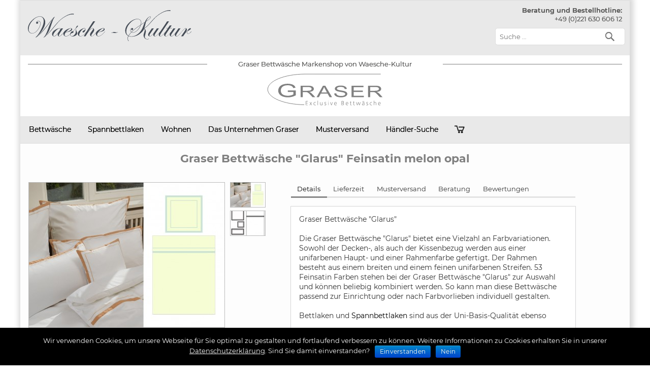

--- FILE ---
content_type: text/html; charset=UTF-8
request_url: https://www.graser-bettwaesche-shop.de/kollektion/kollektion-detail/?kat=Feinsatin-Bettwaesche-von-Graser&title=Graser-Bettw%EF%BF%BD%EF%BF%BDsche-Glarus-Feinsatin-melon-opal&pid=gdc81bdff7bf5e720053c96ce0cb0386
body_size: 24894
content:

 

<!DOCTYPE html><!-- HTML 5 -->
<html lang="de">
<head>
<meta charset="UTF-8" />
<meta http-equiv="X-UA-Compatible" content="IE=edge"/> 
<meta name="viewport" content="width=device-width, initial-scale=1">




<style id="aoatfcss" media="all">#cookie-notice.cookie-notice-hidden .cookie-notice-container{display:none}html{box-sizing:border-box}#cookie-notice *{-webkit-box-sizing:border-box;-moz-box-sizing:border-box}#cookie-notice *{box-sizing:border-box}#cookie-notice .cookie-notice-container{display:block}.cookie-notice-container{padding:15px 30px;text-align:center;width:100%;z-index:2}.cn-close-icon{position:absolute;right:15px;top:50%;margin-top:-10px;width:15px;height:15px;opacity:.5;padding:10px;outline:0}.cn-close-icon:after,.cn-close-icon:before{position:absolute;content:' ';height:15px;width:2px;top:3px;background-color:#fff}.cn-close-icon:before{transform:rotate(45deg)}.cn-close-icon:after{transform:rotate(-45deg)}#cookie-notice .cn-button{margin:0 0 0 10px;border:0}.cn-button,button{text-transform:none}.cn-button{font-family:-apple-system,BlinkMacSystemFont,Arial,Roboto,"Helvetica Neue",sans-serif;font-weight:400;font-size:13px;letter-spacing:.25px;line-height:20px;margin:0;padding:0;text-align:center;display:inline-block;touch-action:manipulation;white-space:nowrap;outline:0;box-shadow:none;text-shadow:none;border:0;-webkit-border-radius:3px;-moz-border-radius:3px;border-radius:3px}.cn-button.bootstrap{text-decoration:none;padding:8.5px 10px;line-height:1;color:#fff;background:#00a99d}.cn-text-container{margin:0 0 6px}.cn-buttons-container,.cn-text-container{display:inline-block}@media all and (max-width:900px){.cookie-notice-container #cn-notice-buttons,.cookie-notice-container #cn-notice-text{display:block}#cookie-notice .cn-button{margin:0 5px 5px}}@media all and (max-width:480px){.cookie-notice-container{padding:15px 25px}}@font-face{font-family:'Montserrat';font-display:optional;font-style:normal;font-weight:400;src:url(/wp-content/themes/air-balloon-lite/fonts/montserrat-v12-latin-regular.eot);src:local('Montserrat Regular'),local('Montserrat-Regular'),url(/wp-content/themes/air-balloon-lite/fonts/montserrat-v12-latin-regular.eot) format('embedded-opentype'),url(/wp-content/themes/air-balloon-lite/fonts/montserrat-v12-latin-regular.woff2) format('woff2'),url(/wp-content/themes/air-balloon-lite/fonts/montserrat-v12-latin-regular.woff) format('woff'),url(/wp-content/themes/air-balloon-lite/fonts/montserrat-v12-latin-regular.ttf) format('truetype'),url(/wp-content/themes/air-balloon-lite/fonts/montserrat-v12-latin-regular.svg) format('svg')}@font-face{font-family:'Montserrat';font-style:normal;font-display:optional;font-weight:500;src:url(/wp-content/themes/air-balloon-lite/fonts/montserrat-v12-latin-500.eot);src:local('Montserrat Medium'),local('Montserrat-Medium'),url(/wp-content/themes/air-balloon-lite/fonts/montserrat-v12-latin-500.eot) format('embedded-opentype'),url(/wp-content/themes/air-balloon-lite/fonts/montserrat-v12-latin-500.woff2) format('woff2'),url(/wp-content/themes/air-balloon-lite/fonts/montserrat-v12-latin-500.woff) format('woff'),url(/wp-content/themes/air-balloon-lite/fonts/montserrat-v12-latin-500.ttf) format('truetype'),url(/wp-content/themes/air-balloon-lite/fonts/montserrat-v12-latin-500.svg) format('svg')}@font-face{font-family:'Montserrat';font-display:optional;font-style:normal;font-weight:600;src:url(/wp-content/themes/air-balloon-lite/fonts/montserrat-v12-latin-600.eot);src:local('Montserrat SemiBold'),local('Montserrat-SemiBold'),url(/wp-content/themes/air-balloon-lite/fonts/montserrat-v12-latin-600.eot) format('embedded-opentype'),url(/wp-content/themes/air-balloon-lite/fonts/montserrat-v12-latin-600.woff2) format('woff2'),url(/wp-content/themes/air-balloon-lite/fonts/montserrat-v12-latin-600.woff) format('woff'),url(/wp-content/themes/air-balloon-lite/fonts/montserrat-v12-latin-600.ttf) format('truetype'),url(/wp-content/themes/air-balloon-lite/fonts/montserrat-v12-latin-600.svg) format('svg')}@font-face{font-family:'Montserrat';font-style:normal;font-display:optional;font-weight:700;src:url(/wp-content/themes/air-balloon-lite/fonts/montserrat-v12-latin-700.eot);src:local('Montserrat Bold'),local('Montserrat-Bold'),url(/wp-content/themes/air-balloon-lite/fonts/montserrat-v12-latin-700.eot) format('embedded-opentype'),url(/wp-content/themes/air-balloon-lite/fonts/montserrat-v12-latin-700.woff2) format('woff2'),url(/wp-content/themes/air-balloon-lite/fonts/montserrat-v12-latin-700.woff) format('woff'),url(/wp-content/themes/air-balloon-lite/fonts/montserrat-v12-latin-700.ttf) format('truetype'),url(/wp-content/themes/air-balloon-lite/fonts/montserrat-v12-latin-700.svg) format('svg')}p{line-height:1.33}html{-ms-text-size-adjust:100%;-webkit-text-size-adjust:100%}@media only screen and (max-width:642px){a[href^=tel]:link,a[href^=tel]:visited{text-decoration:underline;color:#00f}#logo_shop,#logo_wk{height:auto;width:90%;aspect-ratio:attr(width)/attr(height)}.search-field{width:100%}#mainnav-menu ul{display:block}#mainnav-menu li ul{visibility:visible;display:block}}#mainnav-menu ul li{margin:0;border:0}@media only screen and (max-width:70em){#wrapper{width:94%;margin:0 auto 2em}}@media only screen and (max-width:65em){.children_4{width:784px}#wrapper{width:96%;margin:0 auto 1.5em}}@media only screen and (max-width:60em){#tagline_text{font-size:10px}#tagline_text h1{font-size:10px!important;font-weight:400;display:inline}.warenkorbicon{background:url(/wp-content/themes/air-balloon-lite/images/warenkorb.png)}#order_contact{text-align:center}#content{width:100%;padding:0}#logo{float:none;text-align:left;margin:0 auto;width:90%}#header-content{display:block;padding-top:.8em}#header-content #MyCustomTrustbadge{position:absolute;right:30px;top:15px}#header-content div{float:none;margin:0}#header-content #header-search{float:left;width:100%}#children,#mainnav{background:0 0}#mainnav{margin:0;position:static;float:none;display:inline;border:0;box-shadow:none;top:0;left:0}#mainnav,#mainnav-menu{padding:0;font-size:1em}#mainnav-menu li,#mainnav-menu ul{padding:0;display:inline;font-size:1em}#mainnav-menu,#mainnav-menu a,#mainnav-menu li,#mainnav-menu ul,#mainnav-menu ul a{margin:0;position:static;float:none;border:0;box-shadow:none;background:0 0;top:0;left:0}#mainnav-menu a{display:block;color:#fff;text-decoration:none;font-size:1.05em}#mainnav-menu{width:100%;display:none;background:#7f7f7f}#mainnav-menu a{padding:1.1em;border-bottom:1px solid rgba(255,255,255,.1);clear:left}#mainnav-menu a:link,#mainnav-menu a:visited{color:#fff}#mainnav-menu ul{width:100%}#mainnav-menu ul a{display:block;width:100%;padding:1em 1em 1em 2em;font-size:.9em;-webkit-box-sizing:border-box;-moz-box-sizing:border-box;box-sizing:border-box}#mainnav-menu a{background:rgba(0,0,0,.15)}.children_4{width:560px}}@media only screen and (max-width:50em){#wrapper{width:100%;margin:0;padding:0 1em 1em;-webkit-box-sizing:border-box;-moz-box-sizing:border-box;box-sizing:border-box}}@media only screen and (max-width:40em){h1{font-size:25px!important}}@media only screen and (max-width:30em){#header-content #header-search{float:none;max-width:100%;margin-top:5px;}}@media only screen and (max-width:20em){#header{padding:1em .5em}}@media only screen and (min-width:60em){#mainnav-menu{display:block!important;-moz-border-radius-topleft:.4em;-moz-border-radius-topright:.4em;-webkit-border-top-left-radius:.4em;-webkit-border-top-right-radius:.4em;-khtml-border-top-left-radius:.4em;-khtml-border-top-right-radius:.4em;border-top-left-radius:.4em;border-top-right-radius:.4em}}@media screen and (max-width:1030px){#wrapper{max-width:814}}@media only screen and (max-width:970px){.children_last{right:0;left:auto}#logo_shop,#logo_wk{height:auto;width:90%;aspect-ratio:attr(width)/attr(height)}}@media only screen and (max-width:870px){#wrapper{max-width:650px;margin:0 auto;padding:0}}@media only screen and (max-width:500px){#wrapper{max-width:100%;margin:0 auto;padding:0;box-shadow:none}#prev_headline{font-size:20px;padding-top:5px;padding-bottom:5px}}@media screen and (max-width:968px){#masonry.storygrid{float:none;margin:0 auto 12px;width:550px;box-sizing:initial}#wrapper{max-width:650px}#masonry>li.s-2x2{height:450px;width:553px}#masonry>li.s-1x2{height:274px;width:269px}#masonry>li.s-2x4{height:376px;width:269px}}@media screen and (max-width:804px){#masonry.storygrid{background-color:#d3d3d3;width:492px;padding-left:5px;padding-top:10px}#masonry>li.s-2x2{height:338px;width:487px}#masonry>li.s-1x2{height:274px;width:240px}#masonry>li.s-2x4{height:337px;width:240px}#prev_headline{font-size:20px;padding-top:5px;padding-bottom:5px}#mainnav-menu ul a{width:250px}.children_div{width:229px}}@media screen and (max-width:642px){#masonry.storygrid{width:498px;padding-left:5px;padding-top:10px;background-color:#d3d3d3;box-sizing:initial}#masonry.storygrid li.s-2x4{width:325px}#masonry>li.s-1x2{width:160px;padding-left:0}#masonry>li.s-2x2{height:259px;width:490px}#prev_headline{font-size:15px;padding-top:5px;padding-bottom:5px}}@media screen and (max-width:550px){#masonry.storygrid{width:333px;padding-left:5px;padding-top:10px;background-color:#d3d3d3}#masonry.storygrid li.s-2x4{width:323px}#masonry>li.s-1x2{width:160px;padding-left:0}#masonry>li.s-2x2{height:259px;width:323px}}@media screen and (max-width:479px){#masonry.storygrid{width:280px;padding-left:5px;padding-top:10px;background-color:#d3d3d3}#masonry.storygrid li.s-2x4{width:276px;height:387px}#masonry>li.s-1x2{width:134px;padding-left:0;height:161px}#masonry>li.s-2x2{height:276px;width:276px}}@media screen and (max-width:319px){#masonry.storygrid{width:161px;background-color:#d3d3d3}#masonry.storygrid li.s-2x4,#masonry>li.s-1x2{width:156px}#masonry>li.s-1x2{height:183px}#masonry>li.s-2x2{height:108px;width:156px}#masonry.storygrid li.s-2x4{height:219px}#masonry.storygrid li.s-2x4 ul{bottom:10px;left:0;width:136px}#prev_headline{font-size:12px}.story_descr{display:none}}@media screen and (max-width:642px){.desktop-only{display:none!important}.device-only{display:block!important}}@media screen and (min-width:643px){.desktop-only{display:block!important}.device-only{display:none!important}}#mainnav-menu ul a:link,#mainnav-menu ul a:visited{font-size:12px;text-decoration:none;padding-top:5px}a,center,div,form,h1,h4,header,html,img,label,li,nav,section,span,u,ul{margin:0;padding:0;border:0;vertical-align:baseline;text-shadow:unset!important;font-family:Montserrat}body{margin:0;font-family:Montserrat,Arial,Helvetica,sans-serif!important;color:#111;background-color:#a0a0a0}#mainnav-menu a,body,p{text-shadow:unset!important}body,p{padding:0;border:0;vertical-align:baseline}p{font-family:Montserrat;margin:0 0 1em!important}header,nav,section{display:block}ul{list-style:none}html{font-size:100%}a,a:link,a:visited{text-decoration:none}h1{font-size:26px!important}input{color:#252525;-webkit-border-radius:.4em;-moz-border-radius:.4em;border-radius:.4em}input{padding:.7em;background:#fff;border:1px solid #ddd;max-width:100%;font-weight:300}.clearfix:after,.clearfix:before{content:" ";display:table}.clearfix:after{clear:both}.clearfix{*zoom:1}#wrapper{margin:0 auto;max-width:1200px;width:100%;box-shadow:2px 0 10px 5px rgba(0,0,0,.16);-moz-box-shadow:2px 0 10px 5px rgba(0,0,0,.16);-webkit-box-shadow:2px 0 10px 5px rgba(0,0,0,.16)}div#tagline_inner{background:url(/css/bg_tagline.png) 0 0;height:20px;margin-left:15px;margin-right:15px;color:#5b5b5a;font-family:Montserrat,sans-serif;font-size:1.1em;text-align:center}#header{padding:.8em 1.5em;background-color:#e9e9e9}#content,#mainnav-menu ul a,#wrap{-webkit-box-sizing:border-box;-moz-box-sizing:border-box;box-sizing:border-box}#wrap{clear:both;background:#fdfdfd;padding:0 auto}#content,#mainnav-menu ul a{float:left;width:100%;padding:0}#logo{float:left}.back-to-top{position:fixed;bottom:2em;right:0;text-decoration:none;color:#000;background-color:rgba(235,235,235,.8);font-size:12px;padding:1em;display:none}#header-content{display:inline;min-height:78px}#header-content div{background:0 0;border:0;float:right;margin:1px 0 0}#header-content #MyCustomTrustbadge{position:absolute;right:300px;top:19px}@media only screen and (max-width:642px){a[href^=tel]:link,a[href^=tel]:visited{text-decoration:underline;color:#00f}#logo_shop,#logo_wk{height:auto;width:90%;aspect-ratio:attr(width)/attr(height)}.search-field{width:100%}#mainnav-menu ul{display:block}#mainnav-menu li ul{visibility:visible;display:block}}#tagline_text{font-size:13px}#tagline_text h1{font-size:13px!important;font-weight:400;display:inline}.warenkorbicon{width:51px;height:50px;position:relative;top:0;background:url(/wp-content/themes/air-balloon-lite/images/warenkorb_blck.png)}#mainnav{background:url(/css/bg_mainnav_item_neu.png) left top!important;font-size:14px!important;font-weight:700;z-index:1000}#mainnav-menu{float:left;list-style-type:none;list-style-position:outside;position:relative}#mainnav-menu li{float:left;position:relative;color:#fff!important}#mainnav-menu a{display:block;padding:1.2em;font-weight:400}#mainnav-menu a,#mainnav-menu a:link,#mainnav-menu a:visited{color:#000;text-decoration:none}#mainnav-menu ul{position:absolute;display:none;z-index:99}#mainnav-menu ul a{width:210px;padding:1em}.search-form{display:block;position:relative;width:100%;margin:0;padding:5px 0 0}.search-form .screen-reader-text{display:none}.search-form .search-field{display:inline-block;margin:0;width:256px;background:#fff;border:1px solid #ddd;font-size:1em;color:#252525;-webkit-box-sizing:border-box;-moz-box-sizing:border-box;box-sizing:border-box}.search-form .search-submit{position:absolute;top:0;right:0;border:0;background:0 0!important;padding:.6em .7em 0 0}.search-form .search-submit .genericon-search{display:inline-block;width:24px;height:24px;-webkit-font-smoothing:antialiased;-moz-osx-font-smoothing:grayscale;font-size:24px;line-height:1;font-family:'Genericons';text-decoration:inherit;font-weight:400;font-style:normal;vertical-align:text-bottom;color:#777;content:'\f400'}#children{background:url(/css/shadowv2.png) right bottom}.children_div{position:relative;width:220px;float:left;margin:0 5px;padding:13px 5px 1px}.children_1,.children_4{width:280px;font-size:12px;float:left!important;clear:both;left:0;padding:15px;z-index:120}.children_4{width:950px}.children_last{right:auto}#order_contact{text-align:right}#logo_shop{height:auto!important}@media only screen and (max-width:70em){#wrapper{width:94%;margin:0 auto 2em}}@media only screen and (max-width:65em){.children_4{width:784px}#wrapper{width:96%;margin:0 auto 1.5em}}@media only screen and (max-width:60em){#tagline_text{font-size:10px}#tagline_text h1{font-size:10px!important;font-weight:400;display:inline}.warenkorbicon{background:url(/wp-content/themes/air-balloon-lite/images/warenkorb.png)}#order_contact{text-align:center}#content{width:100%;padding:0}#logo{float:none;left;margin:0 auto;width:90%}#header-content{display:block;padding-top:.8em}#header-content #MyCustomTrustbadge{position:absolute;right:30px;top:15px}#header-content div{float:none;margin:0}#header-content #header-search{float:left;width:100%}#children,#mainnav{background:0 0}#mainnav{margin:0;position:static;float:none;display:inline;border:0;box-shadow:none;top:0;left:0}#mainnav,#mainnav-menu{padding:0;font-size:1em}#mainnav-menu li,#mainnav-menu ul{padding:0;display:inline;font-size:1em}#mainnav-menu,#mainnav-menu a,#mainnav-menu li,#mainnav-menu ul,#mainnav-menu ul a{margin:0;position:static;float:none;border:0;box-shadow:none;background:0 0;top:0;left:0}#mainnav-menu a{display:block;color:#fff;text-decoration:none;font-size:1.05em}#mainnav-menu{width:100%;display:none;background:#7f7f7f}#mainnav-menu a{padding:1.1em;border-bottom:1px solid rgba(255,255,255,.1);clear:left}#mainnav-menu a:link,#mainnav-menu a:visited{color:#fff}#mainnav-menu ul{width:100%}#mainnav-menu ul a{display:block;width:100%;padding:1em 1em 1em 2em;font-size:.9em;-webkit-box-sizing:border-box;-moz-box-sizing:border-box;box-sizing:border-box}#mainnav-menu a{background:rgba(0,0,0,.15)}.children_4{width:560px}}@media only screen and (max-width:50em){#wrapper{width:100%;margin:0;padding:0 1em 1em;-webkit-box-sizing:border-box;-moz-box-sizing:border-box;box-sizing:border-box}}@media only screen and (max-width:40em){h1{font-size:25px!important}}@media only screen and (max-width:30em){#header-content #header-search{float:none;max-width:100%;margin-top:5px;}}@media only screen and (max-width:20em){#header{padding:1em .5em}}@media only screen and (min-width:60em){#mainnav-menu{display:block!important;-moz-border-radius-topleft:.4em;-moz-border-radius-topright:.4em;-webkit-border-top-left-radius:.4em;-webkit-border-top-right-radius:.4em;-khtml-border-top-left-radius:.4em;-khtml-border-top-right-radius:.4em;border-top-left-radius:.4em;border-top-right-radius:.4em}}@media screen and (max-width:1030px){#wrapper{max-width:814}}@media only screen and (max-width:970px){.children_last{right:0;left:auto}#logo_shop,#logo_wk{height:auto;width:90%;aspect-ratio:attr(width)/attr(height)}}@media only screen and (max-width:870px){#wrapper{max-width:650px;margin:0 auto;padding:0}}#prev_headline{font-size:20px;padding-top:5px;padding-bottom:5px;font-weight:700}@media only screen and (max-width:500px){#wrapper{max-width:100%;margin:0 auto;padding:0;box-shadow:none}#prev_headline{font-size:20px;padding-top:5px;padding-bottom:5px}}#masonry>li,#wrapper{position:relative;overflow:hidden}#masonry{float:left;width:100%;z-index:0}#masonry>li{background:rgba(0,0,0,.05);float:left;margin:0 6px 6px 0;height:248px;width:340px}#masonry>li.dimlayer,#masonry>li>a{position:absolute;width:100%;height:100%}#masonry>li.dimlayer{background:rgba(237,237,237,.9);display:none;z-index:9000}#masonry>li.s-1x2{height:274px;width:195px}#masonry>li.s-2x2{height:552px;width:798px}#masonry>li.s-2x4{height:553px;width:396px}#masonry>li>a{z-index:10;top:0;left:0;display:block;overflow:hidden}#masonry.storygrid{float:none;margin:0 auto 12px}@media screen and (max-width:968px){#masonry.storygrid{float:none;margin:0 auto 12px;width:550px;box-sizing:initial}#wrapper{max-width:650px}#masonry>li.s-2x2{height:450px;width:553px}#masonry>li.s-1x2{height:274px;width:269px}#masonry>li.s-2x4{height:376px;width:269px}}@media screen and (max-width:804px){#masonry.storygrid{background-color:#d3d3d3;width:492px;padding-left:5px;padding-top:10px}#masonry>li.s-2x2{height:338px;width:487px}#masonry>li.s-1x2{height:274px;width:240px}#masonry>li.s-2x4{height:337px;width:240px}#prev_headline{font-size:20px;padding-top:5px;padding-bottom:5px}#mainnav-menu ul a{width:250px}.children_div{width:229px}}@media screen and (max-width:642px){#masonry.storygrid{width:498px;padding-left:5px;padding-top:10px;background-color:#d3d3d3;box-sizing:initial}#masonry.storygrid li.s-2x4{width:325px}#masonry>li.s-1x2{width:160px;padding-left:0}#masonry>li.s-2x2{height:259px;width:490px}#prev_headline{font-size:15px;padding-top:5px;padding-bottom:5px}}@media screen and (max-width:550px){#masonry.storygrid{width:333px;padding-left:5px;padding-top:10px;background-color:#d3d3d3}#masonry.storygrid li.s-2x4{width:323px}#masonry>li.s-1x2{width:160px;padding-left:0}#masonry>li.s-2x2{height:259px;width:323px}}@media screen and (max-width:479px){#masonry.storygrid{width:280px;padding-left:5px;padding-top:10px;background-color:#d3d3d3}#masonry.storygrid li.s-2x4{width:276px;height:387px}#masonry>li.s-1x2{width:134px;padding-left:0;height:161px}#masonry>li.s-2x2{height:276px;width:276px}}@media screen and (max-width:319px){#masonry.storygrid{width:161px;background-color:#d3d3d3}#masonry.storygrid li.s-2x4,#masonry>li.s-1x2{width:156px}#masonry>li.s-1x2{height:183px}#masonry>li.s-2x2{height:108px;width:156px}#masonry.storygrid li.s-2x4{height:219px}#masonry.storygrid li.s-2x4 ul{bottom:10px;left:0;width:136px}#prev_headline{font-size:12px}.story_descr{display:none}}@media screen and (max-width:642px){.desktop-only{display:none!important}.device-only{display:block!important}}@media screen and (min-width:643px){.desktop-only{display:block!important}.device-only{display:none!important}}a[href^=tel]:link,a[href^=tel]:visited{text-decoration:none;color:#5b5b5a!important;font-weight:400}#mainnav-menu ul a{color:#fff!important}#mainnav-menu ul a:link,#mainnav-menu ul a:visited{color:#fff}@font-face{font-family:'Genericons';font-display:optional;src:url(/wp-content/themes/air-balloon-lite/css/font/genericons-regular-webfont.eot);src:url(/wp-content/themes/air-balloon-lite/css/font/genericons-regular-webfont.eot) format('embedded-opentype'),url(/wp-content/themes/air-balloon-lite/css/font/genericons-regular-webfont.woff) format('woff'),url(/wp-content/themes/air-balloon-lite/css/font/genericons-regular-webfont.ttf) format('truetype'),url(/wp-content/themes/air-balloon-lite/css/font/genericons-regular-webfont.svg) format('svg')}.genericon-search:before{content:'\f400'}body{line-height:1.3}button,input{line-height:1.3;font-family:sans-serif}body,button,input{font-size:1em}</style><noscript id="aonoscrcss"></noscript><title>Graser Bettwäsche "Glarus" Feinsatin melon opal</title>
   <meta name="description" content="Graser Bettwäsche Glarus Die Graser Bettwäsche Glarus bietet eine Vielzahl an Farbvariationen. Sowohl der Decken-, als auch der Kissenbezug werd"/>
   <link rel="canonical" href="https://www.graser-bettwaesche-shop.de/kollektion/kollektion-detail/?kat=Graser-Bettwaesche&title=Graser-Bettw��sche-Glarus-Feinsatin-melon-opal&pid=gdc81bdff7bf5e720053c96ce0cb0386"/>
<style>
    /* CLS Fix */
    #header {max-height: 108px !important;height: 108px;}
    #head-bottom {max-height: 120px !important;height: 120px;padding-bottom: 8px;padding-top: 8px;width:auto;}


    @media (max-width: 960px) { 
        #header {max-height: 194px !important;height: 194px;}
        #head-bottom {max-height: 100px !important;height: 100px;padding-bottom: 8px;padding-top: 8px;width:auto;margin:0 auto;}
    }
    </style><noscript><link rel="stylesheet" href="https://cdnjs.cloudflare.com/ajax/libs/fancybox/2.1.5/jquery.fancybox.min.css" media="screen" /></noscript><link rel="stylesheet" href="https://cdnjs.cloudflare.com/ajax/libs/fancybox/2.1.5/jquery.fancybox.min.css" media='print' onload="this.onload=null;this.media='screen';" />


<!-- Wordpress Head -->

	<meta name="robots" content="index, follow" />
	<meta name="googlebot" content="index, follow, max-snippet:-1, max-image-preview:large, max-video-preview:-1" />
	<meta name="bingbot" content="index, follow, max-snippet:-1, max-image-preview:large, max-video-preview:-1" />


<link rel='dns-prefetch' href='//www.graser-bettwaesche-shop.de' />
<noscript><link rel='stylesheet'  href='https://www.graser-bettwaesche-shop.de/wp-content/cache/autoptimize/css/autoptimize_single_c7fd42b5bb3873666b0c3fc87bf32c6d.css?ver=5.2.1' type='text/css' media='all' /></noscript><link rel='stylesheet' id='contact-form-7-css'  href='https://www.graser-bettwaesche-shop.de/wp-content/cache/autoptimize/css/autoptimize_single_c7fd42b5bb3873666b0c3fc87bf32c6d.css?ver=5.2.1' type='text/css' media='print' onload="this.onload=null;this.media='all';" />
<noscript><link rel='stylesheet'  href='https://www.graser-bettwaesche-shop.de/wp-content/plugins/cookie-notice/css/front.min.css?ver=5.3.20' type='text/css' media='all' /></noscript><link rel='stylesheet' id='cookie-notice-front-css'  href='https://www.graser-bettwaesche-shop.de/wp-content/plugins/cookie-notice/css/front.min.css?ver=5.3.20' type='text/css' media='print' onload="this.onload=null;this.media='all';" />
<noscript><link rel='stylesheet'  href='https://www.graser-bettwaesche-shop.de/wp-content/cache/autoptimize/css/autoptimize_single_1b9d98fe431867315ebb8ba107f0941a.css?ver=5.3.20' type='text/css' media='all' /></noscript><link rel='stylesheet' id='airballoon-lite-stylesheet-css'  href='https://www.graser-bettwaesche-shop.de/wp-content/cache/autoptimize/css/autoptimize_single_1b9d98fe431867315ebb8ba107f0941a.css?ver=5.3.20' type='text/css' media='print' onload="this.onload=null;this.media='all';" />
<noscript><link rel='stylesheet'  href='https://www.graser-bettwaesche-shop.de/wp-content/cache/autoptimize/css/autoptimize_single_0f371c23bf14e4e3ac1ab737dbb2b015.css?ver=5.3.20' type='text/css' media='all' /></noscript><link rel='stylesheet' id='airballoon-lite-genericons-css'  href='https://www.graser-bettwaesche-shop.de/wp-content/cache/autoptimize/css/autoptimize_single_0f371c23bf14e4e3ac1ab737dbb2b015.css?ver=5.3.20' type='text/css' media='print' onload="this.onload=null;this.media='all';" />
<script type='text/javascript' src='https://www.graser-bettwaesche-shop.de/wp-content/plugins/jquery-manager/assets/js/jquery-1.12.4.min.js'></script>
<script type='text/javascript' src='https://www.graser-bettwaesche-shop.de/wp-content/plugins/jquery-manager/assets/js/jquery-migrate-1.4.1.min.js'></script>
<link rel='shortlink' href='https://www.graser-bettwaesche-shop.de/?p=551' />
		<script>
			document.documentElement.className = document.documentElement.className.replace( 'no-js', 'js' );
		</script>
				<style>
			.no-js img.lazyload { display: none; }
			figure.wp-block-image img.lazyloading { min-width: 150px; }
							.lazyload, .lazyloading { opacity: 0; }
				.lazyloaded {
					opacity: 1;
					transition: opacity 400ms;
					transition-delay: 0ms;
				}
					</style>
		<!-- END Wordpress Head -->

<link rel="profile" href="https://gmpg.org/xfn/11" />

<!-- Preloading fonts -->
<link rel="preload" href="/wp-content/themes/air-balloon-lite/fonts/montserrat-v12-latin-regular.woff2" as="font" type="font/woff2" crossorigin>
<link rel="preload" href="/wp-content/themes/air-balloon-lite/fonts/montserrat-v12-latin-500.woff2" as="font" type="font/woff2" crossorigin>
<link rel="preload" href="/wp-content/themes/air-balloon-lite/fonts/montserrat-v12-latin-600.woff2" as="font" type="font/woff2" crossorigin>
<link rel="preload" href="/wp-content/themes/air-balloon-lite/fonts/montserrat-v12-latin-700.woff2" as="font" type="font/woff2" crossorigin>

<!-- Favicon -->
<link rel="icon" href="https://www.graser-bettwaesche-shop.de/wp-content/themes/air-balloon-lite/images/favicon.ico" />

<!--[if lt IE 9]>
<script src="https://www.graser-bettwaesche-shop.de/wp-content/themes/air-balloon-lite/js/html5.js"></script>
<![endif]-->

<!-- CSS // We comment this out to load the optimized single CSS file! -->
<!--link rel="stylesheet" href="https://www.graser-bettwaesche-shop.de/dist/semantic.css" />
<link rel="stylesheet" href="https://cdnjs.cloudflare.com/ajax/libs/jqueryui/1.12.1/jquery-ui.min.css" integrity="sha512-aOG0c6nPNzGk+5zjwyJaoRUgCdOrfSDhmMID2u4+OIslr0GjpLKo7Xm0Ao3xmpM4T8AmIouRkqwj1nrdVsLKEQ==" crossorigin="anonymous" />
<link rel="stylesheet" href="https://cdnjs.cloudflare.com/ajax/libs/jquery-mobile/1.4.5/jquery.mobile.min.css" integrity="sha512-z2AFOVKBqcloFCT+Ugs0icqTfC8fBoGq2zP60MlESnL9CdusjEyVnNvHgs3RWtdMJxGkP0FDWfNp/puIP9CctA==" crossorigin="anonymous" />
<link rel="stylesheet" href="https://cdnjs.cloudflare.com/ajax/libs/fancybox/2.1.5/jquery.fancybox.min.css" media="screen" />                   
<link rel='stylesheet' id='airballoon-lite-stylesheet-css'  href='https://www.graser-bettwaesche-shop.de/wp-content/themes/air-balloon-lite/style.css?ver=4.0.3' type='text/css' media='all' />
<link rel='stylesheet' id='airballoon-lite-genericons-css'  href='https://www.graser-bettwaesche-shop.de/wp-content/themes/air-balloon-lite/css/genericons.css?ver=4.0.3' media='all' /-->

<!-- Optimized CSS -->
<noscript><link rel='stylesheet' href='https://www.graser-bettwaesche-shop.de/wp-content/cache/autoptimize/css/autoptimize_single_0932826762545821e37b80ea478d338e.css' type='text/css' media='all' /></noscript><link rel='stylesheet' id='airballoon-lite-stylesheet-css' href='https://www.graser-bettwaesche-shop.de/wp-content/cache/autoptimize/css/autoptimize_single_0932826762545821e37b80ea478d338e.css' type='text/css' media='print' onload="this.onload=null;this.media='all';" />



<!-- WK Styles -->                     
<noscript><link rel='stylesheet' href='https://www.graser-bettwaesche-shop.de/wp-content/cache/autoptimize/css/autoptimize_single_1b9d98fe431867315ebb8ba107f0941a.css?ver=4.0.3' type='text/css' media='all' /></noscript><link rel='stylesheet' id='airballoon-lite-stylesheet-css' href='https://www.graser-bettwaesche-shop.de/wp-content/cache/autoptimize/css/autoptimize_single_1b9d98fe431867315ebb8ba107f0941a.css?ver=4.0.3' type='text/css' media='print' onload="this.onload=null;this.media='all';" />


<!--<link rel='stylesheet'  href='https://www.graser-bettwaesche-shop.de/wp-content/themes/air-balloon-lite/css/nanoscroller.css' type='text/css' media='all' />-->



<!-- JS -->
<script src="https://www.graser-bettwaesche-shop.de/wp-content/themes/air-balloon-lite/js/default-passive-events.js"></script>
<script src="https://cdnjs.cloudflare.com/ajax/libs/jqueryui/1.12.1/jquery-ui.min.js"></script>
<script src="https://cdnjs.cloudflare.com/ajax/libs/jquery-mobile/1.4.1/jquery.mobile.min.js"></script>
<script src="https://cdnjs.cloudflare.com/ajax/libs/jquery-validate/1.9.0/jquery.validate.min.js"></script>
<script src="https://www.graser-bettwaesche-shop.de/wp-content/themes/air-balloon-lite/js/WK_navigation.js?ver=4.0.5"></script>
<script src="https://www.graser-bettwaesche-shop.de/js/jquery.nanoscroller.min.js" defer></script>


<script>
/* <![CDATA[ */
var airballoon_navigation_params = {"menuTitle":"Produkt Men&uuml;","topmenuTitle":"Top Menu"};
/* ]]> */
</script>
<script>
const cookieDesc = Object.getOwnPropertyDescriptor(Document.prototype, 'cookie') ||
                Object.getOwnPropertyDescriptor(HTMLDocument.prototype, 'cookie');
            if (cookieDesc && cookieDesc.configurable) {
                Object.defineProperty(document, 'cookie', {
                    get: function () {
                        return cookieDesc.get.call(document);
                    },
                    set: function (val) {
                        const valueLower = val.toLowerCase();
                        if (!valueLower.endsWith(";")) {
                            val += ";";
                        }
                        if (!valueLower.includes("secure")) {
                            val += " secure;"
                        }
                        if (!valueLower.includes("samesite")) {
                            val += " samesite=None;"
                        }
                        cookieDesc.set.call(document, val);
                    }
                });
            }
        </script>
       
<script>
function sizeContent() {
  var newHeight = $("html").height() + "px";
  var newHeight_wrap = $("html").height()-300 + "px";
  $("#wrapper").css("min-height", newHeight); 
  //$("#wrap").css("min-height", newHeight_wrap);
}
        sizeContent();
        $(window).resize(sizeContent);
        $(document).ready(function() {        
                  // wrapper richtige höhe geben
        var offset = 220;
        var offset_nav = 150;
        
        var duration = 500;
        var witdh_nav = $("#wrapper").width();
        $("#mainnav").css("width",witdh_nav); 
        jQuery(window).scroll(function() {
            if (jQuery(this).scrollTop() > offset) {
                jQuery('.back-to-top').fadeIn(duration); 
            } else {
                jQuery('.back-to-top').fadeOut(duration);    
            }
            if (jQuery(this).scrollTop() > offset_nav) {  
                var witdh_nav = $("#wrapper").width();
                if (witdh_nav>720){
                 $("#mainnav").css("position","fixed");  
                 $("#mainnav").css("top","0px");
                 $("#mainnav").css("width",witdh_nav); 
                }
                 
                 
            } else {
                 $("#mainnav").css("position","relative");
                
            }
        });
        
        
        jQuery('.back-to-top').click(function(event) {
            event.preventDefault();
            jQuery('html, body').animate({scrollTop: 1}, duration);
            return false;
        })

            $(".theme_1").fancybox({  
        'transitionIn'  : 'elastic',
        'transitionOut' : 'elastic',
        'autoDimensions'  : 'true',
        

           helpers : {
                    title : {
                                type : 'outside'
                            }
                   },
            buttons : {
            },     
            afterShow: function() {
            if(jQuery.support.touch){
                 $(".fancybox-nav").css("display","none");  
            }
            $('.fancybox-wrap').swipe({
                swipe : function(event, direction) {
                    if (direction === 'left' || direction === 'up') {
                        $.fancybox.prev( direction );
                    } else {
                        $.fancybox.next( direction );
                    }
                }
            });
            },
            afterLoad : function() {
            }
                });
            
            $("a#pictrans2").fancybox({
                overlayShow : false,
                openEffect  : 'elastic',
          closeEffect   : 'elastic'

            });

      $('.fancybox').fancybox({
         padding : 0,
        scrolling : 'no',
         helpers: { 
        title: null}
      
      });
       $('.fancybox1').fancybox({
        'autoDimensions'  : 'true',
         padding : 0,
         helpers: { 
        title: null
        
        }
         
      });

        $(".various").fancybox({
        
        'autoScale' : false,
        'transitionIn'  : 'elastic',
        'transitionOut' : 'elastic',
        'autoDimensions'  : 'true',
        'minHeight' :250,
        'type' : 'iframe',
        helpers : {
        overlay : {
            css : {
                'background' : 'rgba(58, 42, 45, 0.00)'
            }
        } ,
        title: null
    } 
      }); 
    
          $(".various_story").fancybox({ 
       
         beforeShow: function(){
          $(".fancybox-skin").css("border-style","hidden");
          $(".fancybox-skin").css("backgroundColor","transparent");
          $(".fancybox-skin").css("box-shadow","none");                                              
          $(".fancybox-close").css("top","0");
          $(".fancybox-close").css("right","45");
          $(".fancybox-title").css("display","none");                                           
        }  ,
        'closeBtn' : false,    
        'autoScale' : false,
        'transitionIn'  : 'elastic',
        'transitionOut' : 'elastic',
        'autoDimensions'  : false,
        'width'  : '105%', 
        'height'  : '105%',
        'fitToView' : false,
        'autoSize' : false,
         scrolling   : 'no', 
        'type' : 'iframe',
         helpers : {
             overlay : {
                 css : {
                'background' : 'rgba(58, 42, 45, 0.80)',
                'locked' : true
            }
        } ,
        title: null         
         }
          
      }); 
        });
         jQuery(window).load(function() {
            jQuery(function(){
                jQuery('.storygrid').masonry({
                    itemSelector: '.layout-card',
                    columnWidth: 1,
                    percentPosition: true,
                    gutter: 0
                });
            });
        });     
    
  
</script> 
<script>   
    //console.log("cookie" + document.cookie);
     function get_c_value(c_name){
      var a = document.cookie;
      var res = a.split(";"); 
      var c_value ='';
        jQuery.each(res, function(index, value) {
            var c_ = value.split("=");
            if($.trim(c_[0])==c_name){
                c_value = $.trim(c_[1]);
            }                  
        });
      return(c_value);
      }
</script>
<script>
$(document).ready(function() {
  $("#toggle").click(function() {
    var elem = $("#toggle").text();
    if (elem == "Mehr erfahren ▼") {
      //Stuff to do when btn is in the read more state
      $("#toggle").text("Mehr erfahren ▲");
      $("#text").slideDown();
    } else {
      //Stuff to do when btn is in the read less state
      $("#toggle").text("Mehr erfahren ▼");
      $("#text").slideUp();
    }
  });
});
</script>
<!--script src='https://www.google.com/recaptcha/api.js?render=6Lc2k4wUAAAAALJvlANienFuGvTLk2NuZDs1ROq1'></script-->

</head>
<body class="page-template page-template-WK_template_produkt_detail page-template-WK_template_produkt_detail-php page page-id-551 page-child parent-pageid-547 cookies-not-set">

<div id="wrapper" class="hfeed">
<div id="header-wrap" data-role="header">
 <header id="header" class="clearfix">
  <div id="logo" class="clearfix">
   <a href="https://www.graser-bettwaesche-shop.de" title="Graser exklusive Bettwäsche" rel="home" data-ajax="false">
    <img id="logo_wk"  alt="Waesche-Kultur Logo" width="322" height="79" data-src="/wp-content/themes/air-balloon-lite/images/Waesche-Kultur-Logo.svg" class="lazyload" src="[data-uri]"><noscript><img id="logo_wk" src="/wp-content/themes/air-balloon-lite/images/Waesche-Kultur-Logo.svg" alt="Waesche-Kultur Logo" width="322" height="79"></noscript>
   </a>
  </div>
   <div id="header-search" style="display:grid;">
        <p id="order_contact" style="margin-bottom:9px;">
     <span style="color:#5B5B5A; font-weight:600;">Beratung und Bestellhotline:</span><br>
     <a href="tel:+4922163060612">+49 (0)221 630 606 12</a><br>
    </p>
    <form role="search" data-ajax="false" method="get" class="search-form" action="https://www.graser-bettwaesche-shop.de/suche/">
     <label for="dd_user_input">
      <span class="screen-reader-text">Search for:</span>
      <input data-role="none" id="dd_user_input" onblur="if(this.value=='')this.value=this.defaultValue;" onfocus="if(this.value==this.defaultValue)this.value='';"  class="search-field" placeholder="Suche &hellip;" value="" name="searchparam">
     </label>
     <button id="search_button" type="submit" class="search-submit" style="box-shadow: none;margin-right: 3px;top: -9px;" aria-label="Suchen">
      <span class="genericon-search"></span>
     </button>
    </form>
   </div>
 </header>
  <div id="head-bottom" style="background-color: #fff;">
      <a style="text-decoration: none;" title="Graser exklusive Bettwäsche" href="https://www.graser-bettwaesche-shop.de" data-ajax="false">
      <div id="tagline" class="clearfloat">
      <div id="tagline_inner" class="clearfloat">
      <center>     
      <div id="tagline_text" style="background: none repeat scroll 0 0 white; min-width: 164px;max-width: 464px;font-weight: normal;text-align:center;"><span>Graser Bettwäsche Markenshop von Waesche-Kultur</span></div> 
      </center>
      </div>
      </div>
      </a>
            <center>
      <a style="text-decoration: none;text-align:center;" title="Graser exklusive Bettwäsche" href="https://www.graser-bettwaesche-shop.de" data-ajax="false">
      <div class="clearfix">
        <img id="logo_shop"  alt="Graser exklusive Bettwäsche" width="556" height="79" data-src="/shop_logo.svg" class="lazyload" src="[data-uri]"><noscript><img id="logo_shop" src="/shop_logo.svg" alt="Graser exklusive Bettwäsche" width="556" height="79"></noscript>
      </div>
      </a>
      </center>
          </div>
 
 <nav id="mainnav" class="clearfix" role="navigation"><ul id="mainnav-menu" class="menu"><li  class="menu-item children_head"><a href="#" title="Bettwäsche" data-ajax="false">Bettwäsche</a><ul id="children" class="children_3"><div class="children_div"><li class="menu-item" style="font-weight: 500;font-size: 14px;font-size: 13px;">&nbsp;Kollektion</li><li class="menu-item"><a href="https://www.graser-bettwaesche-shop.de/Bettwaesche/" title="Graser Bettwäsche" style="border-top:1px solid #fff;margin-top:10px;position:relative;" data-ajax="false">Graser Bettwäsche</a></li><li class="menu-item"><a href="https://www.graser-bettwaesche-shop.de/kollektion/kollektionuebersicht/?kat=Neue-Kollektion-von-Graser" title="Frühjahr/Sommer 2024 Kollektion" data-ajax="false">Frühjahr/Sommer 2024 Kollektion</a></li></div><div class="children_div"><li class="menu-item" style="font-weight: 500;font-size: 14px;font-size: 13px;">&nbsp;nach Qualität</li><li class="menu-item"><a href="https://www.graser-bettwaesche-shop.de/kollektion/kollektionuebersicht/?kat=Feinsatin-Bettwaesche-von-Graser" title="Feinsatin" style="border-top:1px solid #fff;margin-top:10px;position:relative;" data-ajax="false">Feinsatin</a></li><li class="menu-item"><a href="https://www.graser-bettwaesche-shop.de/kollektion/kollektionuebersicht/?kat=Damast-Bettwaesche-von-Graser" title="Damast" data-ajax="false">Damast</a></li><li class="menu-item"><a href="https://www.graser-bettwaesche-shop.de/kollektion/kollektionuebersicht/?kat=Leinen-Bettwaesche-von-Graser" title="Leinen" data-ajax="false">Leinen</a></li></div><div class="children_div"><li class="menu-item" style="font-weight: 500;font-size: 14px;font-size: 13px;">&nbsp;nach Muster</li><li class="menu-item"><a href="https://www.graser-bettwaesche-shop.de/kollektion/kollektionuebersicht/?kat=Florale-Ornamente-Bettwaesche-von-Graser" title="Floral & Ornamente" style="border-top:1px solid #fff;margin-top:10px;position:relative;" data-ajax="false">Floral & Ornamente</a></li><li class="menu-item"><a href="https://www.graser-bettwaesche-shop.de/kollektion/kollektionuebersicht/?kat=Karo-Streifen-Bettwaesche-von-Graser" title="Karo & Streifen" data-ajax="false">Karo & Streifen</a></li><li class="menu-item"><a href="https://www.graser-bettwaesche-shop.de/kollektion/kollektionuebersicht/?kat=Moderne-Bettwaesche-von-Graser" title="Modern" data-ajax="false">Modern</a></li><li class="menu-item"><a href="https://www.graser-bettwaesche-shop.de/kollektion/kollektionuebersicht/?kat=Unifarbene-Bettwaesche-von-Graser" title="Unifarben" data-ajax="false">Unifarben</a></li></div></ul></li><li  class="menu-item children_head"><a href="#" title="Spannbettlaken" data-ajax="false">Spannbettlaken</a><ul id="children" class="children_3"><div class="children_div"><li class="menu-item" style="font-weight: 500;font-size: 14px;font-size: 13px;">&nbsp;Satin</li><li class="menu-item"><a href="https://www.graser-bettwaesche-shop.de/kollektion/kollektionuebersicht/?kat=Standard-Satin-var-Standard" title="für 15-20 cm hohe Matratzen" style="border-top:1px solid #fff;margin-top:10px;position:relative;" data-ajax="false">für 15-20 cm hohe Matratzen</a></li><li class="menu-item"><a href="https://www.graser-bettwaesche-shop.de/kollektion/kollektionuebersicht/?kat=Topper-Satin-var-Topper" title="für Topper (3-10 cm)" data-ajax="false">für Topper (3-10 cm)</a></li><li class="menu-item"><a href="https://www.graser-bettwaesche-shop.de/kollektion/kollektionuebersicht/?kat=Maxi-Satin-var-Maxi" title="für 22-32 cm hohe Matratzen" data-ajax="false">für 22-32 cm hohe Matratzen</a></li></div><div class="children_div"><li class="menu-item" style="font-weight: 500;font-size: 14px;font-size: 13px;">&nbsp;Jersey</li><li class="menu-item"><a href="https://www.graser-bettwaesche-shop.de/kollektion/kollektionuebersicht/?kat=Standard-Jersey-var-Standard" title="für 15-20 cm hohe Matratzen" style="border-top:1px solid #fff;margin-top:10px;position:relative;" data-ajax="false">für 15-20 cm hohe Matratzen</a></li><li class="menu-item"><a href="https://www.graser-bettwaesche-shop.de/kollektion/kollektionuebersicht/?kat=Topper-Jersey-var-Topper" title="für Topper (5-10 cm)" data-ajax="false">für Topper (5-10 cm)</a></li><li class="menu-item"><a href="https://www.graser-bettwaesche-shop.de/kollektion/kollektionuebersicht/?kat=Maxi-Jersey-var-Maxi" title="für 21-40 cm hohe Matratzen" data-ajax="false">für 21-40 cm hohe Matratzen</a></li></div><div class="children_div"><li class="menu-item" style="font-weight: 500;font-size: 14px;font-size: 13px;">&nbsp;Bettlaken</li><li class="menu-item"><a href="https://www.graser-bettwaesche-shop.de/kollektion/kollektionuebersicht/?kat=Bettlaken" title="Bettlaken ohne Gummizug" style="border-top:1px solid #fff;margin-top:10px;position:relative;" data-ajax="false">Bettlaken ohne Gummizug</a></li></div></ul></li><li  class="menu-item children_head"><a href="#" title="Wohnen" data-ajax="false">Wohnen</a><ul id="children" class="children_1"><div class="children_div"><li class="menu-item"><a href="https://www.graser-bettwaesche-shop.de/kollektion/kollektionuebersicht/?kat=Tagesdecken-und-Plaids" title="Tagesdecken & Plaids" data-ajax="false">Tagesdecken & Plaids</a></li></div></ul></li><li  class="menu-item children_head"><a href="#" title="Das Unternehmen Graser" data-ajax="false">Das Unternehmen Graser</a><ul id="children" class="children_1"><div class="children_div"><li class="menu-item"><a href="https://www.graser-bettwaesche-shop.de/das-unternehmen-graser/" title="Die Geschichte" data-ajax="false">Die Geschichte</a></li><li class="menu-item"><a href="https://www.graser-bettwaesche-shop.de/graser-bettwaesche-der-unternehmensfilm/" title="Der Unternehmensfilm" data-ajax="false">Der Unternehmensfilm</a></li></div></ul></li><li  class="menu-item children_head"><a href="#" title="Musterversand" data-ajax="false">Musterversand</a><ul id="children" class="children_last"><div class="children_div"><li class="menu-item"><a href="https://www.graser-bettwaesche-shop.de/musterversand/" title="Muster kostenlos anfordern" data-ajax="false">Muster kostenlos anfordern</a></li></div></ul></li><li  class="menu-item children_head"><a href="#" title="Händler-Suche" data-ajax="false">Händler-Suche</a><ul id="children" class="children_last"><div class="children_div"><li class="menu-item"><a href="https://www.graser-bettwaesche-shop.de/graser-bettwaesche-in-koeln/" title="Waesche-Kultur in Köln" data-ajax="false">Waesche-Kultur in Köln</a></li></div></ul></li>
<li class="main last parent"><a id="warenkorb_nav" style="padding-top:15px;line-height: 29px;padding:0;cursor:pointer;" data-ajax="false" class="mainnav" title="Ihr Warenkorb"><div class="warenkorbicon"></div></a></li>
<script>    
  $( "#warenkorb_nav" ).click(function() {   
    var  stoken =  get_c_value("stoken");
    var  force_sid =  get_c_value("force_sid");

    var session = "stoken=" + stoken + "&force_sid=" + force_sid  + "&gethp=true";
    var url = "https://www.graser-bettwaesche-shop.de/produkte/warenkorb/?"+session;
    window.location = url;
  });
</script>
</ul></nav></div>
    
  
     
  
<script> 
  $(document).ready(function(){      
     //console.log (text);
     
     var url = "https://www.graser-bettwaesche-shop.de/produkte/Graser-Onlineshop/Feinsatin-Bettwaesche-von-Graser/Graser-Bettwaesche-Glarus-Feinsatin-melon-opal.html?get_hidden_param=dawica&stoken=&force_sid=";
     var data = "get_hidden_param=dawica&stoken=&force_sid=";   
     
     //console.log(url);
     //console.log(data);
     
     $.get(url, function(data) {
         //console.log(data);
         var inputs = $.parseHTML(data);
         var params =""; 
         for(var i=0;i < inputs.length; i++) {
           if(inputs[i]["name"] !== "" && typeof inputs[i]["name"]  !== 'undefined' ) {
            //params.push(["name" : inputs[i]["name"], "value" : inputs[i]["value"]]);
            //console.log(inputs[i]["name"] +"="+inputs[i]["value"]);
            params = params+"&"+inputs[i]["name"] +"="+inputs[i]["value"];
            }
         }
         //console.log(params);
         var url2 = "https://www.graser-bettwaesche-shop.de/wp-content/themes/air-balloon-lite/WK_set_session.php?data=" + params;
         //console.log(url2);
         var data2 = data;
         $.get(url2, function(data2) {
         }) 
      }) 
                                       
  }); 
</script>



<div id="wrap" class="clearfix" data-role="main" class="ui-content" style="min-height: 500px;max-width:100%;height:auto;min-width:100%;">
    <h1 style="font-family: Montserrat, sans-serif;color: #808080;padding-top: 15px;font-size:22px !important; text-align: center;">Graser Bettwäsche "Glarus" Feinsatin melon opal</h1>
    <div class="ui basic segment">
    <div class="slideshow-container">
    <div id="loading" class="loader" style="display: none;"></div>
    <div id="slideshow" class="slideshow">
      <span class="image-wrapper current" style="opacity: 1;left: 46px; width: 100%;top:15px;padding:0px;">
      <div class="ui stackable three column grid">
              <div class="column" style="width:397px;">
              
                <div id="pic_border" style="width:387px;height:auto;"><img id="vorschau"  data-zoom-image="https://www.graser-bettwaesche-shop.de/wp-content/themes/simple-indy/SimpleImage_output1.php?image=graser_bettwaesche_glarus_satin_melon_opal_1663.jpg&z-image=1" style="padding:0px;" alt="Vorschaubild graser bettwaesche glarus satin melon opal 1663" data-src="https://www.graser-bettwaesche-shop.de/imgcache/385x285graser_bettwaesche_glarus_satin_melon_opal_1663_z1.jpg" class="lazyload" src="[data-uri]"><noscript><img id="vorschau" src="https://www.graser-bettwaesche-shop.de/imgcache/385x285graser_bettwaesche_glarus_satin_melon_opal_1663_z1.jpg" data-zoom-image="https://www.graser-bettwaesche-shop.de/wp-content/themes/simple-indy/SimpleImage_output1.php?image=graser_bettwaesche_glarus_satin_melon_opal_1663.jpg&z-image=1" style="padding:0px;" alt="Vorschaubild graser bettwaesche glarus satin melon opal 1663"></noscript></div>   
              <table class="vorschau">
                <tr>
                   <td style="vertical-align: top;">
                   <a id="vergroessern" style="font-family: Montserrat,sans-serif;font-size: 12px;text-decoration: underline;" href="#">Bild vergr&ouml;ssern</a>
                   </td>
                   <td style="text-align:right;padding-top:3px;padding-right:27px;">
                   <font style="font-family: Montserrat,sans-serif;font-size: 12px;position: relative;" href="#">
                    
                     <div id="star" class="rate-result-cnt" style="float:right;cursor:pointer;" title="Unsere Kunden geben diesem Produkt 4.0 von 5 Sternen">
                      <div class="rate-bg" style="width:79.78622327791%"> </div>
                      <div class="rate-stars"></div><div style="float:left;position:relative;left: 87px;top:1px;">(1684)</div>
                     </div>
                     </div></font>                      <script>
                        $("#star").click(function() {
                         $( "#star_info" ).trigger( "click" );
                        });
                        </script>
                     
                   </td>
                </tr>
               <tr> <td>&nbsp;</td><td style="text-align:right;"><font style="font-family: Montserrat,sans-serif;font-size: 10px;position: relative;font-weight: 500;" href="#"><a href="javascript:history.back()">Artikel-Nr:</a> GR-GL-1663</font></td></tr>
              </table>
              
              </div>
              <div class="column" style="width:10%;min-width:66px !important;">
              <div id="gallery_01" >
                
                    <a href="https://www.graser-bettwaesche-shop.de/imgcache/385x285graser_bettwaesche_glarus_satin_melon_opal_1663_z1.jpg" data-image="https://www.graser-bettwaesche-shop.de/imgcache/385x285graser_bettwaesche_glarus_satin_melon_opal_1663_z1.jpg" data-zoom-image="https://www.graser-bettwaesche-shop.de/produkte/out/pictures/z1/graser_bettwaesche_glarus_satin_melon_opal_1663_z1.jpg">
                    <img style="padding:0px;border: 1px solid #BBBBBB;" height="50px" width="70px" id="img_01"  alt="graser bettwaesche glarus satin melon opal 1663 Produktbild 1" data-src="https://www.graser-bettwaesche-shop.de/imgcache/70x50graser_bettwaesche_glarus_satin_melon_opal_1663_z1.jpg" class="lazyload" src="[data-uri]" /><noscript><img style="padding:0px;border: 1px solid #BBBBBB;" height="50px" width="70px" id="img_01" src="https://www.graser-bettwaesche-shop.de/imgcache/70x50graser_bettwaesche_glarus_satin_melon_opal_1663_z1.jpg" alt="graser bettwaesche glarus satin melon opal 1663 Produktbild 1"/></noscript>
                    </a> 
                  
                   <a href="https://www.graser-bettwaesche-shop.de/imgcache/385x285graser_bettwaesche_glarus_satin_melon_opal_1663_grafik_z2.jpg" data-image="https://www.graser-bettwaesche-shop.de/imgcache/385x285graser_bettwaesche_glarus_satin_melon_opal_1663_grafik_z2.jpg" data-zoom-image="https://www.graser-bettwaesche-shop.de/produkte/out/pictures/z2/graser_bettwaesche_glarus_satin_melon_opal_1663_grafik_z2.jpg">
                    <img style="padding:0px;border: 1px solid #BBBBBB;" height="50px" width="70px" id="img_01"  alt="graser bettwaesche glarus satin melon opal 1663 Produktbild 2" data-src="https://www.graser-bettwaesche-shop.de/imgcache/70x50graser_bettwaesche_glarus_satin_melon_opal_1663_grafik_z2.jpg" class="lazyload" src="[data-uri]" /><noscript><img style="padding:0px;border: 1px solid #BBBBBB;" height="50px" width="70px" id="img_01" src="https://www.graser-bettwaesche-shop.de/imgcache/70x50graser_bettwaesche_glarus_satin_melon_opal_1663_grafik_z2.jpg" alt="graser bettwaesche glarus satin melon opal 1663 Produktbild 2"/></noscript>
                    </a>   
              </div> 
              </div>
              <div id="detail_desc" class="column" style="">
              <div class="ui pointing secondary menu">
                      <a  class="active item" data-tab="Details">Details</a><a  class=" item" data-tab="Lieferzeit">Lieferzeit</a><a  class=" item" data-tab="Musterversand">Musterversand</a><a  class=" item" data-tab="Beratung">Beratung</a><a id="star_info" class=" item" data-tab="Bewertungen">Bewertungen</a>                    </div>
                    <div class="ui bottom attached active tab segment nanoouter" data-tab="Details" style="border-top:1px solid #d4d4d5;margin-bottom: 2px;">
                              <div class="inner-content-div nano">
                              <div style="padding-right: 15px; font-size: 14px;"  class="nano-content prod_desc" >
                                Graser Bettwäsche "Glarus" <br><br>

Die Graser Bettwäsche "Glarus" bietet eine Vielzahl an Farbvariationen. Sowohl der Decken-, als auch der Kissenbezug werden aus einer unifarbenen Haupt- und einer Rahmenfarbe gefertigt. Der Rahmen besteht aus einem breiten und einem feinen unifarbenen Streifen. 53 Feinsatin Farben stehen bei der Graser Bettwäsche "Glarus" zur Auswahl und können beliebig kombiniert werden. So kann man diese Bettwäsche passend zur Einrichtung oder nach Farbvorlieben individuell gestalten.  


<br><br>Bettlaken und  <a href="https://www.waesche-kultur.de/Bettwaesche/Graser-Bettwaesche/" data-ajax="false" target="_blank" style="color:black;" alt="Spannbettlaken und Bettwäsche von Graser" title="Spannbettlaken und Bettwäsche von Graser" >Spannbettlaken </a> sind aus der Uni-Basis-Qualität ebenso erhältlich. <br>Bitte fragen Sie diese in Ihrer Grösse an.
<br><br>Die Verarbeitung dieser besonders schönen Bettwäsche erfolgt bei den Deckenbezügen und den Kissenbezügen mit verdeckter Knopfleiste. Weitere Verarbeitungsvarianten wie z. B. Reißverschluss sind auf Anfrage möglich. 
 <br><br>

                              </div></div></div><div class="ui bottom attached  tab segment nanoouter" data-tab="Lieferzeit" style="border-top:1px solid #d4d4d5;margin-bottom: 2px;">
                              <div class="inner-content-div nano">
                              <div style="padding-right: 15px; font-size: 14px;"  class="nano-content" >
                                
                           <div>Diese Graser Bettwäsche ist eine individuelle für Sie auf Bestellung gefertigte Maßanfertigung. Die Lieferfrist beträgt ca. 3-4 Wochen.</div>
                            
                              </div></div></div><div class="ui bottom attached  tab segment nanoouter" data-tab="Musterversand" style="border-top:1px solid #d4d4d5;margin-bottom: 2px;">
                              <div class="inner-content-div nano">
                              <div style="padding-right: 15px; font-size: 14px;"  class="nano-content" >
                                
                            <div>Um sicher zu gehen, dass das ausgewählte Dessin und die Farbe Ihren Vorstellungen entspricht, senden wir Ihnen gerne vorab ein Stoffmuster zu. Bitte beachten Sie, dass dieses Muster nur zur Ansicht dient und es ggf. zu kleineren Farbabweichungen zur aktuellen Warenproduktion kommen kann.
                            <br><br>
                            <b>Telefonische Musteranforderung</b>
                            <p>Telefon: +49 (0) 221 630 606 12<br>(Montag &#45; Freitag: 10:00 &#45; 13:00 Uhr und 15:00 &#45; 18:00 Uhr)</p>
                            </div>
                            
                              </div></div></div><div class="ui bottom attached  tab segment nanoouter" data-tab="Beratung" style="border-top:1px solid #d4d4d5;margin-bottom: 2px;">
                              <div class="inner-content-div nano">
                              <div style="padding-right: 15px; font-size: 14px;"  class="nano-content" >
                                
                            <div>Benötigen Sie weitere Informationen zu diesem Produkt? Gerne können Sie uns in unserem Showroom in Köln besuchen, oder Sie rufen uns einfach an. Wir beraten Sie gerne.
                            <br><br>
                            <p><b>Telefon: +49 (0) 221 630 606 12</b></p>
                            <br>
                            
                            <div style="float:left;padding-right:45px;"><strong>Anschrift:</strong><br />
                            Waesche-Kultur <br />
                            Mauritiussteinweg 72<br />
                            50676 Köln<br />
                            Deutschland<br />
                            </div>
                            
                            
                            <div><strong>Öffnungszeiten:</strong><br>
                            Montag: Showroom geschlossen<br>
                            Dienstag bis Freitag:<br>
                            10:00 &#45; 13:00 Uhr &amp 15:00 &#45; 18:00 Uhr<br>
                            Samstag: 10:00 &#45; 16:00 Uhr
                            </div> 
                            
                            </div>
                            
                              </div></div></div><div class="ui bottom attached  tab segment nanoouter" data-tab="Bewertungen" style="border-top:1px solid #d4d4d5;margin-bottom: 2px;">
                              <div class="inner-content-div nano">
                              <div style="padding-right: 15px; font-size: 14px;"  class="nano-content" >
                                
                        <div class="box-result-cnt">
                            Graser Bettwäsche "Glarus" Feinsatin melon opal wurde von unseren Kunden 1684 mal bewertet:<br><br>
                            <div class="rate-result-cnt">
                                <div class="rate-bg" style="width:79.78622327791%"> </div>
                                <div class="rate-stars"></div><div style="float:left;position:relative;left: 91px;"><nobr>4,0 von 5 Sternen</nobr></div>
                            </div>
                        </div>
                        <br><br>
                        <div>Gefällt Ihnen dieses Produkt?<br/>Zum bewerten klicken Sie bitte auf die Sterne:<br><br></div>
                        <div class="rate-ex3-cnt">
                            <div id="1" class="rate-btn-1 rate-btn"></div>
                            <div id="2" class="rate-btn-2 rate-btn"></div>
                            <div id="3" class="rate-btn-3 rate-btn"></div>
                            <div id="4" class="rate-btn-4 rate-btn"></div>
                            <div id="5" class="rate-btn-5 rate-btn"></div>
                        </div> 
                     
                              </div></div></div><font style="font-family: Montserrat,sans-serif;font-size: 11px;position: relative;">Material: 100% Baumwolle</font>                      
                </div>

      

       </span>
        <script>
        $(function(){
          $('.menu .item').tab();

   		  $(".nano").nanoScroller();   
		  
          $("#vorschau").elevateZoom({gallery:'gallery_01', cursor: 'crosshair', zoomType: "inner", responsive: "true", galleryActiveClass: 'active', imageCrossfade: true, loadingIcon: 'https://www.graser-bettwaesche-shop.de/spinner.gif'}); 
          
          //pass the images to Fancybox
          $("#vorschau").bind("click", function(e) {  
            var ez =   $('#vorschau').data('elevateZoom');  
            $.fancybox(ez.getGalleryList());
            return false;
          });
          $("#vergroessern").bind("click", function(e) {  
            var ez =   $('#vorschau').data('elevateZoom');  
            $.fancybox(ez.getGalleryList());
           
            return false;
          });
         }); 
          
         </script>
                

     
    </div>
    </div>
    </div> </div>


                                 
          <div data-role="collapsible" data-inset="false"  data-collapsed="false" >
              <h2>Verfügbare deutsche Größen</h2>
              <ul data-role="listview">
                  <li><div class="table ui celled striped"><grid-container class="ui celled striped"><grid-item>135x200 cm Deckenbezug + 40x80 cm Kissenbezug</grid-item><grid-item>
				                    <form id="tobasket_Variant_5zo781bdff7bf5e720053c96ce0cb038" class="ui form" method="post" data-ajax="false" action="https://www.graser-bettwaesche-shop.de/kollektion/kollektion-detail/?kat=Feinsatin-Bettwaesche-von-Graser&title=Graser-Bettw%EF%BF%BD%EF%BF%BDsche-Glarus-Feinsatin-melon-opal&pid=gdc81bdff7bf5e720053c96ce0cb0386">
                     					<input type="hidden" name="lang" value="0">
                     					<input type="hidden" name="fnc" value="tobasket">
                     					<input type="hidden" name="aid" value="5zo781bdff7bf5e720053c96ce0cb038">   
                     					<input type="hidden" name="anid" value="gdc81bdff7bf5e720053c96ce0cb0386">
                      					
                            				<span class="ui label" style="min-width:65px;background-color:transparent;font-weight:500;">
                              					Menge
                                    </span>                            				
                            				<div class="ui input" style="width:50px;">
                              					<input id="am_Variant_5zo781bdff7bf5e720053c96ce0cb038" aria-label="Menge" name="am" value="1" type="text">
                            				</div>

                      					
                        				<div style="display:none;">
                        					<input type="submit">
                        				</div>
                      				</form>
                      			</grid-item><grid-item><nobr>325,00 &euro;*</nobr></grid-item> <grid-item>
									<div id ="submit_Variant_5zo781bdff7bf5e720053c96ce0cb038" class="ui vertical animated button submit button">
										<div class="hidden content" style="font-size:10px;">bestellen</div>
										<div class="visible content">
											<i class="shop icon"></i>
										</div>
									</div>	 			
								</grid-item><script>    
                            $( "#submit_Variant_5zo781bdff7bf5e720053c96ce0cb038" ).click(function() {
                            	var data = $("#tobasket_Variant_5zo781bdff7bf5e720053c96ce0cb038").serialize();
                            	var  stoken =  get_c_value("stoken");
                            	var  force_sid =  get_c_value("force_sid");
                            	var session = "&stoken="+stoken+"&force_sid="+force_sid;
                            	
                            	//console.log("stoken:" + stoken);
                            	//console.log("force_sid:" + force_sid);
                            	//console.log("session:" + session);
                            	//console.log("data:" + data);
                            	
                            	var url = "https://www.graser-bettwaesche-shop.de/produkte/index.php?cl=details&"+data+session;
                            	var url1 = "https://www.graser-bettwaesche-shop.de/wp-content/themes/air-balloon-lite/WK_set_warenkorb.php?cl=details&"+data+session;
                            	$("#message").css( "display", "block" );
                            	$.get(url, function(data) {
                            		$("#actions").css( "display", "block" );
                            		$("#loader").css( "display", "none" );
                            	});
                            	$.get(url1, function(data) {
                           
                            	}); 
                            });
                     		</script></grid-container><grid-container class="ui celled striped"><grid-item>135x200 cm Deckenbezug + 80x80 cm Kissenbezug</grid-item><grid-item>
				                    <form id="tobasket_Variant_cot281bdff7bf5e720053c96ce0cb038" class="ui form" method="post" data-ajax="false" action="https://www.graser-bettwaesche-shop.de/kollektion/kollektion-detail/?kat=Feinsatin-Bettwaesche-von-Graser&title=Graser-Bettw%EF%BF%BD%EF%BF%BDsche-Glarus-Feinsatin-melon-opal&pid=gdc81bdff7bf5e720053c96ce0cb0386">
                     					<input type="hidden" name="lang" value="0">
                     					<input type="hidden" name="fnc" value="tobasket">
                     					<input type="hidden" name="aid" value="cot281bdff7bf5e720053c96ce0cb038">   
                     					<input type="hidden" name="anid" value="gdc81bdff7bf5e720053c96ce0cb0386">
                      					
                            				<span class="ui label" style="min-width:65px;background-color:transparent;font-weight:500;">
                              					Menge
                                    </span>                            				
                            				<div class="ui input" style="width:50px;">
                              					<input id="am_Variant_cot281bdff7bf5e720053c96ce0cb038" aria-label="Menge" name="am" value="1" type="text">
                            				</div>

                      					
                        				<div style="display:none;">
                        					<input type="submit">
                        				</div>
                      				</form>
                      			</grid-item><grid-item><nobr>345,00 &euro;*</nobr></grid-item> <grid-item>
									<div id ="submit_Variant_cot281bdff7bf5e720053c96ce0cb038" class="ui vertical animated button submit button">
										<div class="hidden content" style="font-size:10px;">bestellen</div>
										<div class="visible content">
											<i class="shop icon"></i>
										</div>
									</div>	 			
								</grid-item><script>    
                            $( "#submit_Variant_cot281bdff7bf5e720053c96ce0cb038" ).click(function() {
                            	var data = $("#tobasket_Variant_cot281bdff7bf5e720053c96ce0cb038").serialize();
                            	var  stoken =  get_c_value("stoken");
                            	var  force_sid =  get_c_value("force_sid");
                            	var session = "&stoken="+stoken+"&force_sid="+force_sid;
                            	
                            	//console.log("stoken:" + stoken);
                            	//console.log("force_sid:" + force_sid);
                            	//console.log("session:" + session);
                            	//console.log("data:" + data);
                            	
                            	var url = "https://www.graser-bettwaesche-shop.de/produkte/index.php?cl=details&"+data+session;
                            	var url1 = "https://www.graser-bettwaesche-shop.de/wp-content/themes/air-balloon-lite/WK_set_warenkorb.php?cl=details&"+data+session;
                            	$("#message").css( "display", "block" );
                            	$.get(url, function(data) {
                            		$("#actions").css( "display", "block" );
                            		$("#loader").css( "display", "none" );
                            	});
                            	$.get(url1, function(data) {
                           
                            	}); 
                            });
                     		</script></grid-container><grid-container class="ui celled striped"><grid-item>155x220 cm Deckenbezug + 40x80 cm Kissenbezug</grid-item><grid-item>
				                    <form id="tobasket_Variant_qmfh81bdff7bf5e720053c96ce0cb038" class="ui form" method="post" data-ajax="false" action="https://www.graser-bettwaesche-shop.de/kollektion/kollektion-detail/?kat=Feinsatin-Bettwaesche-von-Graser&title=Graser-Bettw%EF%BF%BD%EF%BF%BDsche-Glarus-Feinsatin-melon-opal&pid=gdc81bdff7bf5e720053c96ce0cb0386">
                     					<input type="hidden" name="lang" value="0">
                     					<input type="hidden" name="fnc" value="tobasket">
                     					<input type="hidden" name="aid" value="qmfh81bdff7bf5e720053c96ce0cb038">   
                     					<input type="hidden" name="anid" value="gdc81bdff7bf5e720053c96ce0cb0386">
                      					
                            				<span class="ui label" style="min-width:65px;background-color:transparent;font-weight:500;">
                              					Menge
                                    </span>                            				
                            				<div class="ui input" style="width:50px;">
                              					<input id="am_Variant_qmfh81bdff7bf5e720053c96ce0cb038" aria-label="Menge" name="am" value="1" type="text">
                            				</div>

                      					
                        				<div style="display:none;">
                        					<input type="submit">
                        				</div>
                      				</form>
                      			</grid-item><grid-item><nobr>369,00 &euro;*</nobr></grid-item> <grid-item>
									<div id ="submit_Variant_qmfh81bdff7bf5e720053c96ce0cb038" class="ui vertical animated button submit button">
										<div class="hidden content" style="font-size:10px;">bestellen</div>
										<div class="visible content">
											<i class="shop icon"></i>
										</div>
									</div>	 			
								</grid-item><script>    
                            $( "#submit_Variant_qmfh81bdff7bf5e720053c96ce0cb038" ).click(function() {
                            	var data = $("#tobasket_Variant_qmfh81bdff7bf5e720053c96ce0cb038").serialize();
                            	var  stoken =  get_c_value("stoken");
                            	var  force_sid =  get_c_value("force_sid");
                            	var session = "&stoken="+stoken+"&force_sid="+force_sid;
                            	
                            	//console.log("stoken:" + stoken);
                            	//console.log("force_sid:" + force_sid);
                            	//console.log("session:" + session);
                            	//console.log("data:" + data);
                            	
                            	var url = "https://www.graser-bettwaesche-shop.de/produkte/index.php?cl=details&"+data+session;
                            	var url1 = "https://www.graser-bettwaesche-shop.de/wp-content/themes/air-balloon-lite/WK_set_warenkorb.php?cl=details&"+data+session;
                            	$("#message").css( "display", "block" );
                            	$.get(url, function(data) {
                            		$("#actions").css( "display", "block" );
                            		$("#loader").css( "display", "none" );
                            	});
                            	$.get(url1, function(data) {
                           
                            	}); 
                            });
                     		</script></grid-container><grid-container class="ui celled striped"><grid-item>155x220 cm Deckenbezug + 80x80 cm Kissenbezug</grid-item><grid-item>
				                    <form id="tobasket_Variant_i19281bdff7bf5e720053c96ce0cb038" class="ui form" method="post" data-ajax="false" action="https://www.graser-bettwaesche-shop.de/kollektion/kollektion-detail/?kat=Feinsatin-Bettwaesche-von-Graser&title=Graser-Bettw%EF%BF%BD%EF%BF%BDsche-Glarus-Feinsatin-melon-opal&pid=gdc81bdff7bf5e720053c96ce0cb0386">
                     					<input type="hidden" name="lang" value="0">
                     					<input type="hidden" name="fnc" value="tobasket">
                     					<input type="hidden" name="aid" value="i19281bdff7bf5e720053c96ce0cb038">   
                     					<input type="hidden" name="anid" value="gdc81bdff7bf5e720053c96ce0cb0386">
                      					
                            				<span class="ui label" style="min-width:65px;background-color:transparent;font-weight:500;">
                              					Menge
                                    </span>                            				
                            				<div class="ui input" style="width:50px;">
                              					<input id="am_Variant_i19281bdff7bf5e720053c96ce0cb038" aria-label="Menge" name="am" value="1" type="text">
                            				</div>

                      					
                        				<div style="display:none;">
                        					<input type="submit">
                        				</div>
                      				</form>
                      			</grid-item><grid-item><nobr>389,00 &euro;*</nobr></grid-item> <grid-item>
									<div id ="submit_Variant_i19281bdff7bf5e720053c96ce0cb038" class="ui vertical animated button submit button">
										<div class="hidden content" style="font-size:10px;">bestellen</div>
										<div class="visible content">
											<i class="shop icon"></i>
										</div>
									</div>	 			
								</grid-item><script>    
                            $( "#submit_Variant_i19281bdff7bf5e720053c96ce0cb038" ).click(function() {
                            	var data = $("#tobasket_Variant_i19281bdff7bf5e720053c96ce0cb038").serialize();
                            	var  stoken =  get_c_value("stoken");
                            	var  force_sid =  get_c_value("force_sid");
                            	var session = "&stoken="+stoken+"&force_sid="+force_sid;
                            	
                            	//console.log("stoken:" + stoken);
                            	//console.log("force_sid:" + force_sid);
                            	//console.log("session:" + session);
                            	//console.log("data:" + data);
                            	
                            	var url = "https://www.graser-bettwaesche-shop.de/produkte/index.php?cl=details&"+data+session;
                            	var url1 = "https://www.graser-bettwaesche-shop.de/wp-content/themes/air-balloon-lite/WK_set_warenkorb.php?cl=details&"+data+session;
                            	$("#message").css( "display", "block" );
                            	$.get(url, function(data) {
                            		$("#actions").css( "display", "block" );
                            		$("#loader").css( "display", "none" );
                            	});
                            	$.get(url1, function(data) {
                           
                            	}); 
                            });
                     		</script></grid-container><grid-container class="ui celled striped"><grid-item>200x200 cm Deckenbezug + 2x 40x80 cm Kissenbezüge</grid-item><grid-item>
				                    <form id="tobasket_Variant_x2uv81bdff7bf5e720053c96ce0cb038" class="ui form" method="post" data-ajax="false" action="https://www.graser-bettwaesche-shop.de/kollektion/kollektion-detail/?kat=Feinsatin-Bettwaesche-von-Graser&title=Graser-Bettw%EF%BF%BD%EF%BF%BDsche-Glarus-Feinsatin-melon-opal&pid=gdc81bdff7bf5e720053c96ce0cb0386">
                     					<input type="hidden" name="lang" value="0">
                     					<input type="hidden" name="fnc" value="tobasket">
                     					<input type="hidden" name="aid" value="x2uv81bdff7bf5e720053c96ce0cb038">   
                     					<input type="hidden" name="anid" value="gdc81bdff7bf5e720053c96ce0cb0386">
                      					
                            				<span class="ui label" style="min-width:65px;background-color:transparent;font-weight:500;">
                              					Menge
                                    </span>                            				
                            				<div class="ui input" style="width:50px;">
                              					<input id="am_Variant_x2uv81bdff7bf5e720053c96ce0cb038" aria-label="Menge" name="am" value="1" type="text">
                            				</div>

                      					
                        				<div style="display:none;">
                        					<input type="submit">
                        				</div>
                      				</form>
                      			</grid-item><grid-item><nobr>625,00 &euro;*</nobr></grid-item> <grid-item>
									<div id ="submit_Variant_x2uv81bdff7bf5e720053c96ce0cb038" class="ui vertical animated button submit button">
										<div class="hidden content" style="font-size:10px;">bestellen</div>
										<div class="visible content">
											<i class="shop icon"></i>
										</div>
									</div>	 			
								</grid-item><script>    
                            $( "#submit_Variant_x2uv81bdff7bf5e720053c96ce0cb038" ).click(function() {
                            	var data = $("#tobasket_Variant_x2uv81bdff7bf5e720053c96ce0cb038").serialize();
                            	var  stoken =  get_c_value("stoken");
                            	var  force_sid =  get_c_value("force_sid");
                            	var session = "&stoken="+stoken+"&force_sid="+force_sid;
                            	
                            	//console.log("stoken:" + stoken);
                            	//console.log("force_sid:" + force_sid);
                            	//console.log("session:" + session);
                            	//console.log("data:" + data);
                            	
                            	var url = "https://www.graser-bettwaesche-shop.de/produkte/index.php?cl=details&"+data+session;
                            	var url1 = "https://www.graser-bettwaesche-shop.de/wp-content/themes/air-balloon-lite/WK_set_warenkorb.php?cl=details&"+data+session;
                            	$("#message").css( "display", "block" );
                            	$.get(url, function(data) {
                            		$("#actions").css( "display", "block" );
                            		$("#loader").css( "display", "none" );
                            	});
                            	$.get(url1, function(data) {
                           
                            	}); 
                            });
                     		</script></grid-container><grid-container class="ui celled striped"><grid-item>200x200 cm Deckenbezug + 2x 80x80 cm Kissenbezüge</grid-item><grid-item>
				                    <form id="tobasket_Variant_k9sz81bdff7bf5e720053c96ce0cb038" class="ui form" method="post" data-ajax="false" action="https://www.graser-bettwaesche-shop.de/kollektion/kollektion-detail/?kat=Feinsatin-Bettwaesche-von-Graser&title=Graser-Bettw%EF%BF%BD%EF%BF%BDsche-Glarus-Feinsatin-melon-opal&pid=gdc81bdff7bf5e720053c96ce0cb0386">
                     					<input type="hidden" name="lang" value="0">
                     					<input type="hidden" name="fnc" value="tobasket">
                     					<input type="hidden" name="aid" value="k9sz81bdff7bf5e720053c96ce0cb038">   
                     					<input type="hidden" name="anid" value="gdc81bdff7bf5e720053c96ce0cb0386">
                      					
                            				<span class="ui label" style="min-width:65px;background-color:transparent;font-weight:500;">
                              					Menge
                                    </span>                            				
                            				<div class="ui input" style="width:50px;">
                              					<input id="am_Variant_k9sz81bdff7bf5e720053c96ce0cb038" aria-label="Menge" name="am" value="1" type="text">
                            				</div>

                      					
                        				<div style="display:none;">
                        					<input type="submit">
                        				</div>
                      				</form>
                      			</grid-item><grid-item><nobr>665,00 &euro;*</nobr></grid-item> <grid-item>
									<div id ="submit_Variant_k9sz81bdff7bf5e720053c96ce0cb038" class="ui vertical animated button submit button">
										<div class="hidden content" style="font-size:10px;">bestellen</div>
										<div class="visible content">
											<i class="shop icon"></i>
										</div>
									</div>	 			
								</grid-item><script>    
                            $( "#submit_Variant_k9sz81bdff7bf5e720053c96ce0cb038" ).click(function() {
                            	var data = $("#tobasket_Variant_k9sz81bdff7bf5e720053c96ce0cb038").serialize();
                            	var  stoken =  get_c_value("stoken");
                            	var  force_sid =  get_c_value("force_sid");
                            	var session = "&stoken="+stoken+"&force_sid="+force_sid;
                            	
                            	//console.log("stoken:" + stoken);
                            	//console.log("force_sid:" + force_sid);
                            	//console.log("session:" + session);
                            	//console.log("data:" + data);
                            	
                            	var url = "https://www.graser-bettwaesche-shop.de/produkte/index.php?cl=details&"+data+session;
                            	var url1 = "https://www.graser-bettwaesche-shop.de/wp-content/themes/air-balloon-lite/WK_set_warenkorb.php?cl=details&"+data+session;
                            	$("#message").css( "display", "block" );
                            	$.get(url, function(data) {
                            		$("#actions").css( "display", "block" );
                            		$("#loader").css( "display", "none" );
                            	});
                            	$.get(url1, function(data) {
                           
                            	}); 
                            });
                     		</script></grid-container><grid-container class="ui celled striped"><grid-item>200x220 cm Deckenbezug+ 2x 40x80 cm Kissenbezüge</grid-item><grid-item>
				                    <form id="tobasket_Variant_92ux81bdff7bf5e720053c96ce0cb038" class="ui form" method="post" data-ajax="false" action="https://www.graser-bettwaesche-shop.de/kollektion/kollektion-detail/?kat=Feinsatin-Bettwaesche-von-Graser&title=Graser-Bettw%EF%BF%BD%EF%BF%BDsche-Glarus-Feinsatin-melon-opal&pid=gdc81bdff7bf5e720053c96ce0cb0386">
                     					<input type="hidden" name="lang" value="0">
                     					<input type="hidden" name="fnc" value="tobasket">
                     					<input type="hidden" name="aid" value="92ux81bdff7bf5e720053c96ce0cb038">   
                     					<input type="hidden" name="anid" value="gdc81bdff7bf5e720053c96ce0cb0386">
                      					
                            				<span class="ui label" style="min-width:65px;background-color:transparent;font-weight:500;">
                              					Menge
                                    </span>                            				
                            				<div class="ui input" style="width:50px;">
                              					<input id="am_Variant_92ux81bdff7bf5e720053c96ce0cb038" aria-label="Menge" name="am" value="1" type="text">
                            				</div>

                      					
                        				<div style="display:none;">
                        					<input type="submit">
                        				</div>
                      				</form>
                      			</grid-item><grid-item><nobr>669,00 &euro;*</nobr></grid-item> <grid-item>
									<div id ="submit_Variant_92ux81bdff7bf5e720053c96ce0cb038" class="ui vertical animated button submit button">
										<div class="hidden content" style="font-size:10px;">bestellen</div>
										<div class="visible content">
											<i class="shop icon"></i>
										</div>
									</div>	 			
								</grid-item><script>    
                            $( "#submit_Variant_92ux81bdff7bf5e720053c96ce0cb038" ).click(function() {
                            	var data = $("#tobasket_Variant_92ux81bdff7bf5e720053c96ce0cb038").serialize();
                            	var  stoken =  get_c_value("stoken");
                            	var  force_sid =  get_c_value("force_sid");
                            	var session = "&stoken="+stoken+"&force_sid="+force_sid;
                            	
                            	//console.log("stoken:" + stoken);
                            	//console.log("force_sid:" + force_sid);
                            	//console.log("session:" + session);
                            	//console.log("data:" + data);
                            	
                            	var url = "https://www.graser-bettwaesche-shop.de/produkte/index.php?cl=details&"+data+session;
                            	var url1 = "https://www.graser-bettwaesche-shop.de/wp-content/themes/air-balloon-lite/WK_set_warenkorb.php?cl=details&"+data+session;
                            	$("#message").css( "display", "block" );
                            	$.get(url, function(data) {
                            		$("#actions").css( "display", "block" );
                            		$("#loader").css( "display", "none" );
                            	});
                            	$.get(url1, function(data) {
                           
                            	}); 
                            });
                     		</script></grid-container><grid-container class="ui celled striped"><grid-item>200x220 cm Deckenbezug+ 2x 80x80 cm Kissenbezüge</grid-item><grid-item>
				                    <form id="tobasket_Variant_onkj81bdff7bf5e720053c96ce0cb038" class="ui form" method="post" data-ajax="false" action="https://www.graser-bettwaesche-shop.de/kollektion/kollektion-detail/?kat=Feinsatin-Bettwaesche-von-Graser&title=Graser-Bettw%EF%BF%BD%EF%BF%BDsche-Glarus-Feinsatin-melon-opal&pid=gdc81bdff7bf5e720053c96ce0cb0386">
                     					<input type="hidden" name="lang" value="0">
                     					<input type="hidden" name="fnc" value="tobasket">
                     					<input type="hidden" name="aid" value="onkj81bdff7bf5e720053c96ce0cb038">   
                     					<input type="hidden" name="anid" value="gdc81bdff7bf5e720053c96ce0cb0386">
                      					
                            				<span class="ui label" style="min-width:65px;background-color:transparent;font-weight:500;">
                              					Menge
                                    </span>                            				
                            				<div class="ui input" style="width:50px;">
                              					<input id="am_Variant_onkj81bdff7bf5e720053c96ce0cb038" aria-label="Menge" name="am" value="1" type="text">
                            				</div>

                      					
                        				<div style="display:none;">
                        					<input type="submit">
                        				</div>
                      				</form>
                      			</grid-item><grid-item><nobr>711,00 &euro;*</nobr></grid-item> <grid-item>
									<div id ="submit_Variant_onkj81bdff7bf5e720053c96ce0cb038" class="ui vertical animated button submit button">
										<div class="hidden content" style="font-size:10px;">bestellen</div>
										<div class="visible content">
											<i class="shop icon"></i>
										</div>
									</div>	 			
								</grid-item><script>    
                            $( "#submit_Variant_onkj81bdff7bf5e720053c96ce0cb038" ).click(function() {
                            	var data = $("#tobasket_Variant_onkj81bdff7bf5e720053c96ce0cb038").serialize();
                            	var  stoken =  get_c_value("stoken");
                            	var  force_sid =  get_c_value("force_sid");
                            	var session = "&stoken="+stoken+"&force_sid="+force_sid;
                            	
                            	//console.log("stoken:" + stoken);
                            	//console.log("force_sid:" + force_sid);
                            	//console.log("session:" + session);
                            	//console.log("data:" + data);
                            	
                            	var url = "https://www.graser-bettwaesche-shop.de/produkte/index.php?cl=details&"+data+session;
                            	var url1 = "https://www.graser-bettwaesche-shop.de/wp-content/themes/air-balloon-lite/WK_set_warenkorb.php?cl=details&"+data+session;
                            	$("#message").css( "display", "block" );
                            	$.get(url, function(data) {
                            		$("#actions").css( "display", "block" );
                            		$("#loader").css( "display", "none" );
                            	});
                            	$.get(url1, function(data) {
                           
                            	}); 
                            });
                     		</script></grid-container><grid-container class="ui celled striped"><grid-item>240x220 cm Deckenbezug+ 2x 40x80 cm Kissenbezüge</grid-item><grid-item>
				                    <form id="tobasket_Variant_vthy81bdff7bf5e720053c96ce0cb038" class="ui form" method="post" data-ajax="false" action="https://www.graser-bettwaesche-shop.de/kollektion/kollektion-detail/?kat=Feinsatin-Bettwaesche-von-Graser&title=Graser-Bettw%EF%BF%BD%EF%BF%BDsche-Glarus-Feinsatin-melon-opal&pid=gdc81bdff7bf5e720053c96ce0cb0386">
                     					<input type="hidden" name="lang" value="0">
                     					<input type="hidden" name="fnc" value="tobasket">
                     					<input type="hidden" name="aid" value="vthy81bdff7bf5e720053c96ce0cb038">   
                     					<input type="hidden" name="anid" value="gdc81bdff7bf5e720053c96ce0cb0386">
                      					
                            				<span class="ui label" style="min-width:65px;background-color:transparent;font-weight:500;">
                              					Menge
                                    </span>                            				
                            				<div class="ui input" style="width:50px;">
                              					<input id="am_Variant_vthy81bdff7bf5e720053c96ce0cb038" aria-label="Menge" name="am" value="1" type="text">
                            				</div>

                      					
                        				<div style="display:none;">
                        					<input type="submit">
                        				</div>
                      				</form>
                      			</grid-item><grid-item><nobr>669,00 &euro;*</nobr></grid-item> <grid-item>
									<div id ="submit_Variant_vthy81bdff7bf5e720053c96ce0cb038" class="ui vertical animated button submit button">
										<div class="hidden content" style="font-size:10px;">bestellen</div>
										<div class="visible content">
											<i class="shop icon"></i>
										</div>
									</div>	 			
								</grid-item><script>    
                            $( "#submit_Variant_vthy81bdff7bf5e720053c96ce0cb038" ).click(function() {
                            	var data = $("#tobasket_Variant_vthy81bdff7bf5e720053c96ce0cb038").serialize();
                            	var  stoken =  get_c_value("stoken");
                            	var  force_sid =  get_c_value("force_sid");
                            	var session = "&stoken="+stoken+"&force_sid="+force_sid;
                            	
                            	//console.log("stoken:" + stoken);
                            	//console.log("force_sid:" + force_sid);
                            	//console.log("session:" + session);
                            	//console.log("data:" + data);
                            	
                            	var url = "https://www.graser-bettwaesche-shop.de/produkte/index.php?cl=details&"+data+session;
                            	var url1 = "https://www.graser-bettwaesche-shop.de/wp-content/themes/air-balloon-lite/WK_set_warenkorb.php?cl=details&"+data+session;
                            	$("#message").css( "display", "block" );
                            	$.get(url, function(data) {
                            		$("#actions").css( "display", "block" );
                            		$("#loader").css( "display", "none" );
                            	});
                            	$.get(url1, function(data) {
                           
                            	}); 
                            });
                     		</script></grid-container><grid-container class="ui celled striped"><grid-item>240x220 cm Deckenbezug+ 2x 80x80 cm Kissenbezüge</grid-item><grid-item>
				                    <form id="tobasket_Variant_jiur81bdff7bf5e720053c96ce0cb038" class="ui form" method="post" data-ajax="false" action="https://www.graser-bettwaesche-shop.de/kollektion/kollektion-detail/?kat=Feinsatin-Bettwaesche-von-Graser&title=Graser-Bettw%EF%BF%BD%EF%BF%BDsche-Glarus-Feinsatin-melon-opal&pid=gdc81bdff7bf5e720053c96ce0cb0386">
                     					<input type="hidden" name="lang" value="0">
                     					<input type="hidden" name="fnc" value="tobasket">
                     					<input type="hidden" name="aid" value="jiur81bdff7bf5e720053c96ce0cb038">   
                     					<input type="hidden" name="anid" value="gdc81bdff7bf5e720053c96ce0cb0386">
                      					
                            				<span class="ui label" style="min-width:65px;background-color:transparent;font-weight:500;">
                              					Menge
                                    </span>                            				
                            				<div class="ui input" style="width:50px;">
                              					<input id="am_Variant_jiur81bdff7bf5e720053c96ce0cb038" aria-label="Menge" name="am" value="1" type="text">
                            				</div>

                      					
                        				<div style="display:none;">
                        					<input type="submit">
                        				</div>
                      				</form>
                      			</grid-item><grid-item><nobr>737,00 &euro;*</nobr></grid-item> <grid-item>
									<div id ="submit_Variant_jiur81bdff7bf5e720053c96ce0cb038" class="ui vertical animated button submit button">
										<div class="hidden content" style="font-size:10px;">bestellen</div>
										<div class="visible content">
											<i class="shop icon"></i>
										</div>
									</div>	 			
								</grid-item><script>    
                            $( "#submit_Variant_jiur81bdff7bf5e720053c96ce0cb038" ).click(function() {
                            	var data = $("#tobasket_Variant_jiur81bdff7bf5e720053c96ce0cb038").serialize();
                            	var  stoken =  get_c_value("stoken");
                            	var  force_sid =  get_c_value("force_sid");
                            	var session = "&stoken="+stoken+"&force_sid="+force_sid;
                            	
                            	//console.log("stoken:" + stoken);
                            	//console.log("force_sid:" + force_sid);
                            	//console.log("session:" + session);
                            	//console.log("data:" + data);
                            	
                            	var url = "https://www.graser-bettwaesche-shop.de/produkte/index.php?cl=details&"+data+session;
                            	var url1 = "https://www.graser-bettwaesche-shop.de/wp-content/themes/air-balloon-lite/WK_set_warenkorb.php?cl=details&"+data+session;
                            	$("#message").css( "display", "block" );
                            	$.get(url, function(data) {
                            		$("#actions").css( "display", "block" );
                            		$("#loader").css( "display", "none" );
                            	});
                            	$.get(url1, function(data) {
                           
                            	}); 
                            });
                     		</script></grid-container><grid-container class="ui celled striped"><grid-item>80x80 cm Kissenbezug</grid-item><grid-item>
				                    <form id="tobasket_Variant_e2lo81bdff7bf5e720053c96ce0cb038" class="ui form" method="post" data-ajax="false" action="https://www.graser-bettwaesche-shop.de/kollektion/kollektion-detail/?kat=Feinsatin-Bettwaesche-von-Graser&title=Graser-Bettw%EF%BF%BD%EF%BF%BDsche-Glarus-Feinsatin-melon-opal&pid=gdc81bdff7bf5e720053c96ce0cb0386">
                     					<input type="hidden" name="lang" value="0">
                     					<input type="hidden" name="fnc" value="tobasket">
                     					<input type="hidden" name="aid" value="e2lo81bdff7bf5e720053c96ce0cb038">   
                     					<input type="hidden" name="anid" value="gdc81bdff7bf5e720053c96ce0cb0386">
                      					
                            				<span class="ui label" style="min-width:65px;background-color:transparent;font-weight:500;">
                              					Menge
                                    </span>                            				
                            				<div class="ui input" style="width:50px;">
                              					<input id="am_Variant_e2lo81bdff7bf5e720053c96ce0cb038" aria-label="Menge" name="am" value="1" type="text">
                            				</div>

                      					
                        				<div style="display:none;">
                        					<input type="submit">
                        				</div>
                      				</form>
                      			</grid-item><grid-item><nobr>106,00 &euro;*</nobr></grid-item> <grid-item>
									<div id ="submit_Variant_e2lo81bdff7bf5e720053c96ce0cb038" class="ui vertical animated button submit button">
										<div class="hidden content" style="font-size:10px;">bestellen</div>
										<div class="visible content">
											<i class="shop icon"></i>
										</div>
									</div>	 			
								</grid-item><script>    
                            $( "#submit_Variant_e2lo81bdff7bf5e720053c96ce0cb038" ).click(function() {
                            	var data = $("#tobasket_Variant_e2lo81bdff7bf5e720053c96ce0cb038").serialize();
                            	var  stoken =  get_c_value("stoken");
                            	var  force_sid =  get_c_value("force_sid");
                            	var session = "&stoken="+stoken+"&force_sid="+force_sid;
                            	
                            	//console.log("stoken:" + stoken);
                            	//console.log("force_sid:" + force_sid);
                            	//console.log("session:" + session);
                            	//console.log("data:" + data);
                            	
                            	var url = "https://www.graser-bettwaesche-shop.de/produkte/index.php?cl=details&"+data+session;
                            	var url1 = "https://www.graser-bettwaesche-shop.de/wp-content/themes/air-balloon-lite/WK_set_warenkorb.php?cl=details&"+data+session;
                            	$("#message").css( "display", "block" );
                            	$.get(url, function(data) {
                            		$("#actions").css( "display", "block" );
                            		$("#loader").css( "display", "none" );
                            	});
                            	$.get(url1, function(data) {
                           
                            	}); 
                            });
                     		</script></grid-container><grid-container class="ui celled striped"><grid-item>40x80 cm Kissenbezug</grid-item><grid-item>
				                    <form id="tobasket_Variant_davs81bdff7bf5e720053c96ce0cb038" class="ui form" method="post" data-ajax="false" action="https://www.graser-bettwaesche-shop.de/kollektion/kollektion-detail/?kat=Feinsatin-Bettwaesche-von-Graser&title=Graser-Bettw%EF%BF%BD%EF%BF%BDsche-Glarus-Feinsatin-melon-opal&pid=gdc81bdff7bf5e720053c96ce0cb0386">
                     					<input type="hidden" name="lang" value="0">
                     					<input type="hidden" name="fnc" value="tobasket">
                     					<input type="hidden" name="aid" value="davs81bdff7bf5e720053c96ce0cb038">   
                     					<input type="hidden" name="anid" value="gdc81bdff7bf5e720053c96ce0cb0386">
                      					
                            				<span class="ui label" style="min-width:65px;background-color:transparent;font-weight:500;">
                              					Menge
                                    </span>                            				
                            				<div class="ui input" style="width:50px;">
                              					<input id="am_Variant_davs81bdff7bf5e720053c96ce0cb038" aria-label="Menge" name="am" value="1" type="text">
                            				</div>

                      					
                        				<div style="display:none;">
                        					<input type="submit">
                        				</div>
                      				</form>
                      			</grid-item><grid-item><nobr>85,00 &euro;*</nobr></grid-item> <grid-item>
									<div id ="submit_Variant_davs81bdff7bf5e720053c96ce0cb038" class="ui vertical animated button submit button">
										<div class="hidden content" style="font-size:10px;">bestellen</div>
										<div class="visible content">
											<i class="shop icon"></i>
										</div>
									</div>	 			
								</grid-item><script>    
                            $( "#submit_Variant_davs81bdff7bf5e720053c96ce0cb038" ).click(function() {
                            	var data = $("#tobasket_Variant_davs81bdff7bf5e720053c96ce0cb038").serialize();
                            	var  stoken =  get_c_value("stoken");
                            	var  force_sid =  get_c_value("force_sid");
                            	var session = "&stoken="+stoken+"&force_sid="+force_sid;
                            	
                            	//console.log("stoken:" + stoken);
                            	//console.log("force_sid:" + force_sid);
                            	//console.log("session:" + session);
                            	//console.log("data:" + data);
                            	
                            	var url = "https://www.graser-bettwaesche-shop.de/produkte/index.php?cl=details&"+data+session;
                            	var url1 = "https://www.graser-bettwaesche-shop.de/wp-content/themes/air-balloon-lite/WK_set_warenkorb.php?cl=details&"+data+session;
                            	$("#message").css( "display", "block" );
                            	$.get(url, function(data) {
                            		$("#actions").css( "display", "block" );
                            		$("#loader").css( "display", "none" );
                            	});
                            	$.get(url1, function(data) {
                           
                            	}); 
                            });
                     		</script></grid-container><grid-container class="ui celled striped"><grid-item>40x60 cm Nackenkissen</grid-item><grid-item>
				                    <form id="tobasket_Variant_qe1781bdff7bf5e720053c96ce0cb038" class="ui form" method="post" data-ajax="false" action="https://www.graser-bettwaesche-shop.de/kollektion/kollektion-detail/?kat=Feinsatin-Bettwaesche-von-Graser&title=Graser-Bettw%EF%BF%BD%EF%BF%BDsche-Glarus-Feinsatin-melon-opal&pid=gdc81bdff7bf5e720053c96ce0cb0386">
                     					<input type="hidden" name="lang" value="0">
                     					<input type="hidden" name="fnc" value="tobasket">
                     					<input type="hidden" name="aid" value="qe1781bdff7bf5e720053c96ce0cb038">   
                     					<input type="hidden" name="anid" value="gdc81bdff7bf5e720053c96ce0cb0386">
                      					
                            				<span class="ui label" style="min-width:65px;background-color:transparent;font-weight:500;">
                              					Menge
                                    </span>                            				
                            				<div class="ui input" style="width:50px;">
                              					<input id="am_Variant_qe1781bdff7bf5e720053c96ce0cb038" aria-label="Menge" name="am" value="1" type="text">
                            				</div>

                      					
                        				<div style="display:none;">
                        					<input type="submit">
                        				</div>
                      				</form>
                      			</grid-item><grid-item><nobr>73,00 &euro;*</nobr></grid-item> <grid-item>
									<div id ="submit_Variant_qe1781bdff7bf5e720053c96ce0cb038" class="ui vertical animated button submit button">
										<div class="hidden content" style="font-size:10px;">bestellen</div>
										<div class="visible content">
											<i class="shop icon"></i>
										</div>
									</div>	 			
								</grid-item><script>    
                            $( "#submit_Variant_qe1781bdff7bf5e720053c96ce0cb038" ).click(function() {
                            	var data = $("#tobasket_Variant_qe1781bdff7bf5e720053c96ce0cb038").serialize();
                            	var  stoken =  get_c_value("stoken");
                            	var  force_sid =  get_c_value("force_sid");
                            	var session = "&stoken="+stoken+"&force_sid="+force_sid;
                            	
                            	//console.log("stoken:" + stoken);
                            	//console.log("force_sid:" + force_sid);
                            	//console.log("session:" + session);
                            	//console.log("data:" + data);
                            	
                            	var url = "https://www.graser-bettwaesche-shop.de/produkte/index.php?cl=details&"+data+session;
                            	var url1 = "https://www.graser-bettwaesche-shop.de/wp-content/themes/air-balloon-lite/WK_set_warenkorb.php?cl=details&"+data+session;
                            	$("#message").css( "display", "block" );
                            	$.get(url, function(data) {
                            		$("#actions").css( "display", "block" );
                            		$("#loader").css( "display", "none" );
                            	});
                            	$.get(url1, function(data) {
                           
                            	}); 
                            });
                     		</script></grid-container><grid-container class="ui celled striped"><grid-item>40x40 cm Kuschelkissen</grid-item><grid-item>
				                    <form id="tobasket_Variant_n03b81bdff7bf5e720053c96ce0cb038" class="ui form" method="post" data-ajax="false" action="https://www.graser-bettwaesche-shop.de/kollektion/kollektion-detail/?kat=Feinsatin-Bettwaesche-von-Graser&title=Graser-Bettw%EF%BF%BD%EF%BF%BDsche-Glarus-Feinsatin-melon-opal&pid=gdc81bdff7bf5e720053c96ce0cb0386">
                     					<input type="hidden" name="lang" value="0">
                     					<input type="hidden" name="fnc" value="tobasket">
                     					<input type="hidden" name="aid" value="n03b81bdff7bf5e720053c96ce0cb038">   
                     					<input type="hidden" name="anid" value="gdc81bdff7bf5e720053c96ce0cb0386">
                      					
                            				<span class="ui label" style="min-width:65px;background-color:transparent;font-weight:500;">
                              					Menge
                                    </span>                            				
                            				<div class="ui input" style="width:50px;">
                              					<input id="am_Variant_n03b81bdff7bf5e720053c96ce0cb038" aria-label="Menge" name="am" value="1" type="text">
                            				</div>

                      					
                        				<div style="display:none;">
                        					<input type="submit">
                        				</div>
                      				</form>
                      			</grid-item><grid-item><nobr>65,00 &euro;*</nobr></grid-item> <grid-item>
									<div id ="submit_Variant_n03b81bdff7bf5e720053c96ce0cb038" class="ui vertical animated button submit button">
										<div class="hidden content" style="font-size:10px;">bestellen</div>
										<div class="visible content">
											<i class="shop icon"></i>
										</div>
									</div>	 			
								</grid-item><script>    
                            $( "#submit_Variant_n03b81bdff7bf5e720053c96ce0cb038" ).click(function() {
                            	var data = $("#tobasket_Variant_n03b81bdff7bf5e720053c96ce0cb038").serialize();
                            	var  stoken =  get_c_value("stoken");
                            	var  force_sid =  get_c_value("force_sid");
                            	var session = "&stoken="+stoken+"&force_sid="+force_sid;
                            	
                            	//console.log("stoken:" + stoken);
                            	//console.log("force_sid:" + force_sid);
                            	//console.log("session:" + session);
                            	//console.log("data:" + data);
                            	
                            	var url = "https://www.graser-bettwaesche-shop.de/produkte/index.php?cl=details&"+data+session;
                            	var url1 = "https://www.graser-bettwaesche-shop.de/wp-content/themes/air-balloon-lite/WK_set_warenkorb.php?cl=details&"+data+session;
                            	$("#message").css( "display", "block" );
                            	$.get(url, function(data) {
                            		$("#actions").css( "display", "block" );
                            		$("#loader").css( "display", "none" );
                            	});
                            	$.get(url1, function(data) {
                           
                            	}); 
                            });
                     		</script></grid-container><grid-container class="ui celled striped"><grid-item>35x40 cm Nackenkissen</grid-item><grid-item>
				                    <form id="tobasket_Variant_0es581bdff7bf5e720053c96ce0cb038" class="ui form" method="post" data-ajax="false" action="https://www.graser-bettwaesche-shop.de/kollektion/kollektion-detail/?kat=Feinsatin-Bettwaesche-von-Graser&title=Graser-Bettw%EF%BF%BD%EF%BF%BDsche-Glarus-Feinsatin-melon-opal&pid=gdc81bdff7bf5e720053c96ce0cb0386">
                     					<input type="hidden" name="lang" value="0">
                     					<input type="hidden" name="fnc" value="tobasket">
                     					<input type="hidden" name="aid" value="0es581bdff7bf5e720053c96ce0cb038">   
                     					<input type="hidden" name="anid" value="gdc81bdff7bf5e720053c96ce0cb0386">
                      					
                            				<span class="ui label" style="min-width:65px;background-color:transparent;font-weight:500;">
                              					Menge
                                    </span>                            				
                            				<div class="ui input" style="width:50px;">
                              					<input id="am_Variant_0es581bdff7bf5e720053c96ce0cb038" aria-label="Menge" name="am" value="1" type="text">
                            				</div>

                      					
                        				<div style="display:none;">
                        					<input type="submit">
                        				</div>
                      				</form>
                      			</grid-item><grid-item><nobr>57,00 &euro;*</nobr></grid-item> <grid-item>
									<div id ="submit_Variant_0es581bdff7bf5e720053c96ce0cb038" class="ui vertical animated button submit button">
										<div class="hidden content" style="font-size:10px;">bestellen</div>
										<div class="visible content">
											<i class="shop icon"></i>
										</div>
									</div>	 			
								</grid-item><script>    
                            $( "#submit_Variant_0es581bdff7bf5e720053c96ce0cb038" ).click(function() {
                            	var data = $("#tobasket_Variant_0es581bdff7bf5e720053c96ce0cb038").serialize();
                            	var  stoken =  get_c_value("stoken");
                            	var  force_sid =  get_c_value("force_sid");
                            	var session = "&stoken="+stoken+"&force_sid="+force_sid;
                            	
                            	//console.log("stoken:" + stoken);
                            	//console.log("force_sid:" + force_sid);
                            	//console.log("session:" + session);
                            	//console.log("data:" + data);
                            	
                            	var url = "https://www.graser-bettwaesche-shop.de/produkte/index.php?cl=details&"+data+session;
                            	var url1 = "https://www.graser-bettwaesche-shop.de/wp-content/themes/air-balloon-lite/WK_set_warenkorb.php?cl=details&"+data+session;
                            	$("#message").css( "display", "block" );
                            	$.get(url, function(data) {
                            		$("#actions").css( "display", "block" );
                            		$("#loader").css( "display", "none" );
                            	});
                            	$.get(url1, function(data) {
                           
                            	}); 
                            });
                     		</script></grid-container></div">
                  </li>
              </ul>
           <br><center style="color: #808080;"> (*<a data-ajax="false" href="https://www.graser-bettwaesche-shop.de/produkte/Versand-und-Kosten/" name="delivery_link" style="color: #808080;">  inkl. gesetzl. deutscher MwSt. in Höhe von 19%.</a>)</center>
          </div>
          
                                 
          <div data-role="collapsible" data-inset="false" >
              <h2>Verfügbare österreichische Größen</h2>
              <ul data-role="listview">
                  <li><div class="table ui celled striped"><grid-container class="ui celled striped"><grid-item>140x200 cm Deckenbezug + 70x90 cm Kissenbezug</grid-item><grid-item>
				                    <form id="tobasket_Variant_e46i81bdff7bf5e720053c96ce0cb038" class="ui form" method="post" data-ajax="false" action="https://www.graser-bettwaesche-shop.de/kollektion/kollektion-detail/?kat=Feinsatin-Bettwaesche-von-Graser&title=Graser-Bettw%EF%BF%BD%EF%BF%BDsche-Glarus-Feinsatin-melon-opal&pid=gdc81bdff7bf5e720053c96ce0cb0386">
                     					<input type="hidden" name="lang" value="0">
                     					<input type="hidden" name="fnc" value="tobasket">
                     					<input type="hidden" name="aid" value="e46i81bdff7bf5e720053c96ce0cb038">   
                     					<input type="hidden" name="anid" value="gdc81bdff7bf5e720053c96ce0cb0386">
                      					
                            				<span class="ui label" style="min-width:65px;background-color:transparent;font-weight:500;">
                              					Menge
                                    </span>                            				
                            				<div class="ui input" style="width:50px;">
                              					<input id="am_Variant_e46i81bdff7bf5e720053c96ce0cb038" aria-label="Menge" name="am" value="1" type="text">
                            				</div>

                      					
                        				<div style="display:none;">
                        					<input type="submit">
                        				</div>
                      				</form>
                      			</grid-item><grid-item><nobr>344,00 &euro;*</nobr></grid-item> <grid-item>
									<div id ="submit_Variant_e46i81bdff7bf5e720053c96ce0cb038" class="ui vertical animated button submit button">
										<div class="hidden content" style="font-size:10px;">bestellen</div>
										<div class="visible content">
											<i class="shop icon"></i>
										</div>
									</div>	 			
								</grid-item><script>    
                            $( "#submit_Variant_e46i81bdff7bf5e720053c96ce0cb038" ).click(function() {
                            	var data = $("#tobasket_Variant_e46i81bdff7bf5e720053c96ce0cb038").serialize();
                            	var  stoken =  get_c_value("stoken");
                            	var  force_sid =  get_c_value("force_sid");
                            	var session = "&stoken="+stoken+"&force_sid="+force_sid;
                            	
                            	//console.log("stoken:" + stoken);
                            	//console.log("force_sid:" + force_sid);
                            	//console.log("session:" + session);
                            	//console.log("data:" + data);
                            	
                            	var url = "https://www.graser-bettwaesche-shop.de/produkte/index.php?cl=details&"+data+session;
                            	var url1 = "https://www.graser-bettwaesche-shop.de/wp-content/themes/air-balloon-lite/WK_set_warenkorb.php?cl=details&"+data+session;
                            	$("#message").css( "display", "block" );
                            	$.get(url, function(data) {
                            		$("#actions").css( "display", "block" );
                            		$("#loader").css( "display", "none" );
                            	});
                            	$.get(url1, function(data) {
                           
                            	}); 
                            });
                     		</script></grid-container><grid-container class="ui celled striped"><grid-item>70x90 cm Kissenbezug</grid-item><grid-item>
				                    <form id="tobasket_Variant_uf6b81bdff7bf5e720053c96ce0cb038" class="ui form" method="post" data-ajax="false" action="https://www.graser-bettwaesche-shop.de/kollektion/kollektion-detail/?kat=Feinsatin-Bettwaesche-von-Graser&title=Graser-Bettw%EF%BF%BD%EF%BF%BDsche-Glarus-Feinsatin-melon-opal&pid=gdc81bdff7bf5e720053c96ce0cb0386">
                     					<input type="hidden" name="lang" value="0">
                     					<input type="hidden" name="fnc" value="tobasket">
                     					<input type="hidden" name="aid" value="uf6b81bdff7bf5e720053c96ce0cb038">   
                     					<input type="hidden" name="anid" value="gdc81bdff7bf5e720053c96ce0cb0386">
                      					
                            				<span class="ui label" style="min-width:65px;background-color:transparent;font-weight:500;">
                              					Menge
                                    </span>                            				
                            				<div class="ui input" style="width:50px;">
                              					<input id="am_Variant_uf6b81bdff7bf5e720053c96ce0cb038" aria-label="Menge" name="am" value="1" type="text">
                            				</div>

                      					
                        				<div style="display:none;">
                        					<input type="submit">
                        				</div>
                      				</form>
                      			</grid-item><grid-item><nobr>109,00 &euro;*</nobr></grid-item> <grid-item>
									<div id ="submit_Variant_uf6b81bdff7bf5e720053c96ce0cb038" class="ui vertical animated button submit button">
										<div class="hidden content" style="font-size:10px;">bestellen</div>
										<div class="visible content">
											<i class="shop icon"></i>
										</div>
									</div>	 			
								</grid-item><script>    
                            $( "#submit_Variant_uf6b81bdff7bf5e720053c96ce0cb038" ).click(function() {
                            	var data = $("#tobasket_Variant_uf6b81bdff7bf5e720053c96ce0cb038").serialize();
                            	var  stoken =  get_c_value("stoken");
                            	var  force_sid =  get_c_value("force_sid");
                            	var session = "&stoken="+stoken+"&force_sid="+force_sid;
                            	
                            	//console.log("stoken:" + stoken);
                            	//console.log("force_sid:" + force_sid);
                            	//console.log("session:" + session);
                            	//console.log("data:" + data);
                            	
                            	var url = "https://www.graser-bettwaesche-shop.de/produkte/index.php?cl=details&"+data+session;
                            	var url1 = "https://www.graser-bettwaesche-shop.de/wp-content/themes/air-balloon-lite/WK_set_warenkorb.php?cl=details&"+data+session;
                            	$("#message").css( "display", "block" );
                            	$.get(url, function(data) {
                            		$("#actions").css( "display", "block" );
                            		$("#loader").css( "display", "none" );
                            	});
                            	$.get(url1, function(data) {
                           
                            	}); 
                            });
                     		</script></grid-container></div">
                  </li>
              </ul>
           <br><center style="color: #808080;"> (*<a data-ajax="false" href="https://www.graser-bettwaesche-shop.de/produkte/Versand-und-Kosten/" name="delivery_link" style="color: #808080;">  inkl. gesetzl. deutscher MwSt. in Höhe von 19%.</a>)</center>
          </div>
          
                                 
          <div data-role="collapsible" data-inset="false" >
              <h2>Verfügbare schweizer Größen</h2>
              <ul data-role="listview">
                  <li><div class="table ui celled striped"><grid-container class="ui celled striped"><grid-item>160x210 cm Deckenbezug + 50x70 cm Kissenbezug</grid-item><grid-item>
				                    <form id="tobasket_Variant_x6s481bdff7bf5e720053c96ce0cb038" class="ui form" method="post" data-ajax="false" action="https://www.graser-bettwaesche-shop.de/kollektion/kollektion-detail/?kat=Feinsatin-Bettwaesche-von-Graser&title=Graser-Bettw%EF%BF%BD%EF%BF%BDsche-Glarus-Feinsatin-melon-opal&pid=gdc81bdff7bf5e720053c96ce0cb0386">
                     					<input type="hidden" name="lang" value="0">
                     					<input type="hidden" name="fnc" value="tobasket">
                     					<input type="hidden" name="aid" value="x6s481bdff7bf5e720053c96ce0cb038">   
                     					<input type="hidden" name="anid" value="gdc81bdff7bf5e720053c96ce0cb0386">
                      					
                            				<span class="ui label" style="min-width:65px;background-color:transparent;font-weight:500;">
                              					Menge
                                    </span>                            				
                            				<div class="ui input" style="width:50px;">
                              					<input id="am_Variant_x6s481bdff7bf5e720053c96ce0cb038" aria-label="Menge" name="am" value="1" type="text">
                            				</div>

                      					
                        				<div style="display:none;">
                        					<input type="submit">
                        				</div>
                      				</form>
                      			</grid-item><grid-item><nobr>341,00 &euro;*</nobr></grid-item> <grid-item>
									<div id ="submit_Variant_x6s481bdff7bf5e720053c96ce0cb038" class="ui vertical animated button submit button">
										<div class="hidden content" style="font-size:10px;">bestellen</div>
										<div class="visible content">
											<i class="shop icon"></i>
										</div>
									</div>	 			
								</grid-item><script>    
                            $( "#submit_Variant_x6s481bdff7bf5e720053c96ce0cb038" ).click(function() {
                            	var data = $("#tobasket_Variant_x6s481bdff7bf5e720053c96ce0cb038").serialize();
                            	var  stoken =  get_c_value("stoken");
                            	var  force_sid =  get_c_value("force_sid");
                            	var session = "&stoken="+stoken+"&force_sid="+force_sid;
                            	
                            	//console.log("stoken:" + stoken);
                            	//console.log("force_sid:" + force_sid);
                            	//console.log("session:" + session);
                            	//console.log("data:" + data);
                            	
                            	var url = "https://www.graser-bettwaesche-shop.de/produkte/index.php?cl=details&"+data+session;
                            	var url1 = "https://www.graser-bettwaesche-shop.de/wp-content/themes/air-balloon-lite/WK_set_warenkorb.php?cl=details&"+data+session;
                            	$("#message").css( "display", "block" );
                            	$.get(url, function(data) {
                            		$("#actions").css( "display", "block" );
                            		$("#loader").css( "display", "none" );
                            	});
                            	$.get(url1, function(data) {
                           
                            	}); 
                            });
                     		</script></grid-container><grid-container class="ui celled striped"><grid-item>160x210 cm Deckenbezug + 65x100 cm Kissenbezug</grid-item><grid-item>
				                    <form id="tobasket_Variant_zmqa81bdff7bf5e720053c96ce0cb038" class="ui form" method="post" data-ajax="false" action="https://www.graser-bettwaesche-shop.de/kollektion/kollektion-detail/?kat=Feinsatin-Bettwaesche-von-Graser&title=Graser-Bettw%EF%BF%BD%EF%BF%BDsche-Glarus-Feinsatin-melon-opal&pid=gdc81bdff7bf5e720053c96ce0cb0386">
                     					<input type="hidden" name="lang" value="0">
                     					<input type="hidden" name="fnc" value="tobasket">
                     					<input type="hidden" name="aid" value="zmqa81bdff7bf5e720053c96ce0cb038">   
                     					<input type="hidden" name="anid" value="gdc81bdff7bf5e720053c96ce0cb0386">
                      					
                            				<span class="ui label" style="min-width:65px;background-color:transparent;font-weight:500;">
                              					Menge
                                    </span>                            				
                            				<div class="ui input" style="width:50px;">
                              					<input id="am_Variant_zmqa81bdff7bf5e720053c96ce0cb038" aria-label="Menge" name="am" value="1" type="text">
                            				</div>

                      					
                        				<div style="display:none;">
                        					<input type="submit">
                        				</div>
                      				</form>
                      			</grid-item><grid-item><nobr>385,00 &euro;*</nobr></grid-item> <grid-item>
									<div id ="submit_Variant_zmqa81bdff7bf5e720053c96ce0cb038" class="ui vertical animated button submit button">
										<div class="hidden content" style="font-size:10px;">bestellen</div>
										<div class="visible content">
											<i class="shop icon"></i>
										</div>
									</div>	 			
								</grid-item><script>    
                            $( "#submit_Variant_zmqa81bdff7bf5e720053c96ce0cb038" ).click(function() {
                            	var data = $("#tobasket_Variant_zmqa81bdff7bf5e720053c96ce0cb038").serialize();
                            	var  stoken =  get_c_value("stoken");
                            	var  force_sid =  get_c_value("force_sid");
                            	var session = "&stoken="+stoken+"&force_sid="+force_sid;
                            	
                            	//console.log("stoken:" + stoken);
                            	//console.log("force_sid:" + force_sid);
                            	//console.log("session:" + session);
                            	//console.log("data:" + data);
                            	
                            	var url = "https://www.graser-bettwaesche-shop.de/produkte/index.php?cl=details&"+data+session;
                            	var url1 = "https://www.graser-bettwaesche-shop.de/wp-content/themes/air-balloon-lite/WK_set_warenkorb.php?cl=details&"+data+session;
                            	$("#message").css( "display", "block" );
                            	$.get(url, function(data) {
                            		$("#actions").css( "display", "block" );
                            		$("#loader").css( "display", "none" );
                            	});
                            	$.get(url1, function(data) {
                           
                            	}); 
                            });
                     		</script></grid-container><grid-container class="ui celled striped"><grid-item>65x100 cm Kissenbezug</grid-item><grid-item>
				                    <form id="tobasket_Variant_ufyw81bdff7bf5e720053c96ce0cb038" class="ui form" method="post" data-ajax="false" action="https://www.graser-bettwaesche-shop.de/kollektion/kollektion-detail/?kat=Feinsatin-Bettwaesche-von-Graser&title=Graser-Bettw%EF%BF%BD%EF%BF%BDsche-Glarus-Feinsatin-melon-opal&pid=gdc81bdff7bf5e720053c96ce0cb0386">
                     					<input type="hidden" name="lang" value="0">
                     					<input type="hidden" name="fnc" value="tobasket">
                     					<input type="hidden" name="aid" value="ufyw81bdff7bf5e720053c96ce0cb038">   
                     					<input type="hidden" name="anid" value="gdc81bdff7bf5e720053c96ce0cb0386">
                      					
                            				<span class="ui label" style="min-width:65px;background-color:transparent;font-weight:500;">
                              					Menge
                                    </span>                            				
                            				<div class="ui input" style="width:50px;">
                              					<input id="am_Variant_ufyw81bdff7bf5e720053c96ce0cb038" aria-label="Menge" name="am" value="1" type="text">
                            				</div>

                      					
                        				<div style="display:none;">
                        					<input type="submit">
                        				</div>
                      				</form>
                      			</grid-item><grid-item><nobr>125,00 &euro;*</nobr></grid-item> <grid-item>
									<div id ="submit_Variant_ufyw81bdff7bf5e720053c96ce0cb038" class="ui vertical animated button submit button">
										<div class="hidden content" style="font-size:10px;">bestellen</div>
										<div class="visible content">
											<i class="shop icon"></i>
										</div>
									</div>	 			
								</grid-item><script>    
                            $( "#submit_Variant_ufyw81bdff7bf5e720053c96ce0cb038" ).click(function() {
                            	var data = $("#tobasket_Variant_ufyw81bdff7bf5e720053c96ce0cb038").serialize();
                            	var  stoken =  get_c_value("stoken");
                            	var  force_sid =  get_c_value("force_sid");
                            	var session = "&stoken="+stoken+"&force_sid="+force_sid;
                            	
                            	//console.log("stoken:" + stoken);
                            	//console.log("force_sid:" + force_sid);
                            	//console.log("session:" + session);
                            	//console.log("data:" + data);
                            	
                            	var url = "https://www.graser-bettwaesche-shop.de/produkte/index.php?cl=details&"+data+session;
                            	var url1 = "https://www.graser-bettwaesche-shop.de/wp-content/themes/air-balloon-lite/WK_set_warenkorb.php?cl=details&"+data+session;
                            	$("#message").css( "display", "block" );
                            	$.get(url, function(data) {
                            		$("#actions").css( "display", "block" );
                            		$("#loader").css( "display", "none" );
                            	});
                            	$.get(url1, function(data) {
                           
                            	}); 
                            });
                     		</script></grid-container><grid-container class="ui celled striped"><grid-item>50x70 cm Kissenbezug</grid-item><grid-item>
				                    <form id="tobasket_Variant_ad6381bdff7bf5e720053c96ce0cb038" class="ui form" method="post" data-ajax="false" action="https://www.graser-bettwaesche-shop.de/kollektion/kollektion-detail/?kat=Feinsatin-Bettwaesche-von-Graser&title=Graser-Bettw%EF%BF%BD%EF%BF%BDsche-Glarus-Feinsatin-melon-opal&pid=gdc81bdff7bf5e720053c96ce0cb0386">
                     					<input type="hidden" name="lang" value="0">
                     					<input type="hidden" name="fnc" value="tobasket">
                     					<input type="hidden" name="aid" value="ad6381bdff7bf5e720053c96ce0cb038">   
                     					<input type="hidden" name="anid" value="gdc81bdff7bf5e720053c96ce0cb0386">
                      					
                            				<span class="ui label" style="min-width:65px;background-color:transparent;font-weight:500;">
                              					Menge
                                    </span>                            				
                            				<div class="ui input" style="width:50px;">
                              					<input id="am_Variant_ad6381bdff7bf5e720053c96ce0cb038" aria-label="Menge" name="am" value="1" type="text">
                            				</div>

                      					
                        				<div style="display:none;">
                        					<input type="submit">
                        				</div>
                      				</form>
                      			</grid-item><grid-item><nobr>82,00 &euro;*</nobr></grid-item> <grid-item>
									<div id ="submit_Variant_ad6381bdff7bf5e720053c96ce0cb038" class="ui vertical animated button submit button">
										<div class="hidden content" style="font-size:10px;">bestellen</div>
										<div class="visible content">
											<i class="shop icon"></i>
										</div>
									</div>	 			
								</grid-item><script>    
                            $( "#submit_Variant_ad6381bdff7bf5e720053c96ce0cb038" ).click(function() {
                            	var data = $("#tobasket_Variant_ad6381bdff7bf5e720053c96ce0cb038").serialize();
                            	var  stoken =  get_c_value("stoken");
                            	var  force_sid =  get_c_value("force_sid");
                            	var session = "&stoken="+stoken+"&force_sid="+force_sid;
                            	
                            	//console.log("stoken:" + stoken);
                            	//console.log("force_sid:" + force_sid);
                            	//console.log("session:" + session);
                            	//console.log("data:" + data);
                            	
                            	var url = "https://www.graser-bettwaesche-shop.de/produkte/index.php?cl=details&"+data+session;
                            	var url1 = "https://www.graser-bettwaesche-shop.de/wp-content/themes/air-balloon-lite/WK_set_warenkorb.php?cl=details&"+data+session;
                            	$("#message").css( "display", "block" );
                            	$.get(url, function(data) {
                            		$("#actions").css( "display", "block" );
                            		$("#loader").css( "display", "none" );
                            	});
                            	$.get(url1, function(data) {
                           
                            	}); 
                            });
                     		</script></grid-container></div">
                  </li>
              </ul>
           <br><center style="color: #808080;"> (*<a data-ajax="false" href="https://www.graser-bettwaesche-shop.de/produkte/Versand-und-Kosten/" name="delivery_link" style="color: #808080;">  inkl. gesetzl. deutscher MwSt. in Höhe von 19%.</a>)</center>
          </div>
          
     



   

<div id="message" class="ui modal" style="display:none;top:20%;">
  <div class="header">
    Warenkorb
  </div>
  <div id="msg_content" class="content">  
    <div class="description">
      <div class="ui header">Ihr Produkt wurde in den Warenkorb gelegt.</div>
      <div id="loader" class="ui active inline loader"></div>
    </div>
  </div>
  <div class="actions">
  <div id="actions" style="display:none;height:45px">
    <div id ="back" class="ui black button">
     weiter shoppen
    </div>
    <div id="warenkorb" class="ui positive right labeled icon button">
      zum Warenkorb
      <i class="checkmark icon"></i>
    </div>
    </div>
    <script>    
      $( "#back" ).click(function() {
           $("#message").css( "display", "none" );
           $("#actions").css( "display", "none" );
           $("#loader").css( "display", "block" );   
      });
       $( "#warenkorb" ).click(function() {
            $("#message").css( "display", "none" );
            $("#actions").css( "display", "none" );
            $("#loader").css( "display", "block" );
            var  stoken =  get_c_value("stoken");
            var  force_sid =  get_c_value("force_sid");
            var session = "stoken=" + stoken + "&force_sid=" + force_sid  + "&gethp=true";
            var url = "https://www.graser-bettwaesche-shop.de/produkte/warenkorb/?"+session;
            window.location = url;
           
      });
    </script>
  </div>
</div>

<br/><br/>
    <center>
    <span style="font-family: Montserrat, sans-serif;color: #808080;padding: 15px;font-size: 1.2rem !important;font-weight: bold;">hierzu passende Produkte:</span>
    </center>
              <section id="content_rel" class="primary" role="main" style="padding-top: 15px;padding-bottom: 40px;">
              
               
              <ul id="masonry_rel" class="storygrid katuebersicht" > 
                        <li class="s-1x2a layout-card"> 
                            <a  title="Graser Spannbettlaken Jersey Uni melon"  href="https://www.graser-bettwaesche-shop.de/kollektion/kollektion-detail/?kat=Maxi-Jersey-var-Maxi&title=Graser-Spannbettlaken-Jersey-Uni-melon&pid=1doee6a037cfc670a4bf29cb4236cd85" data-ajax="false">
                        <span></span>
                          <ul style="width: 100%;display: block; position: absolute;float: none; border-bottom: 1px solid #BBBBBB; border-top: 1px solid #BBBBBB;background: none repeat scroll 0 0 #FFFFFF;text-align: center;z-index: 10; margin-left: 0px;bottom: 13px;opacity: 0.75;">  
                          <li id="prev_headline" style="font-size:11px;color: black;width:100%;list-style: none outside none;font-family: Montserrat,sans-serif;letter-spacing: 0.06em;text-align: center;">Graser Spannbettlaken Jersey Uni melon
                          <p class="story_descr" style="color: black;font: 11px/12px Helvetica Neue,Helvetica,Arial,sans-serif;text-transform: none;letter-spacing: 0.06em;">ab 105,00 &euro;</p>
                          </li>                                          
                          </ul>
                        <img  alt="Graser Spannbettlaken Jersey Uni melon" width="396" height="289" style="height: auto;width:100%;aspect-ratio:attr(width)/attr(height);" data-src="https://www.graser-bettwaesche-shop.de/tmp/396x289graser_spannbettlaken_jersey_melon_z1.jpg" class="lazyload" src="[data-uri]" /><noscript><img src="https://www.graser-bettwaesche-shop.de/tmp/396x289graser_spannbettlaken_jersey_melon_z1.jpg" alt="Graser Spannbettlaken Jersey Uni melon" width="396" height="289" style="height: auto;width:100%;aspect-ratio:attr(width)/attr(height);" /></noscript>
                         </a>
                        </li>
                        <li class="s-1x2a layout-card"> 
                            <a  title="Graser Spannbettlaken Satin Uni melon"  href="https://www.graser-bettwaesche-shop.de/kollektion/kollektion-detail/?kat=Maxi-Satin-var-Maxi&title=Graser-Spannbettlaken-Satin-Uni-melon&pid=oo37d3529a70d0d73f49064db432f581" data-ajax="false">
                        <span></span>
                          <ul style="width: 100%;display: block; position: absolute;float: none; border-bottom: 1px solid #BBBBBB; border-top: 1px solid #BBBBBB;background: none repeat scroll 0 0 #FFFFFF;text-align: center;z-index: 10; margin-left: 0px;bottom: 13px;opacity: 0.75;">  
                          <li id="prev_headline" style="font-size:11px;color: black;width:100%;list-style: none outside none;font-family: Montserrat,sans-serif;letter-spacing: 0.06em;text-align: center;">Graser Spannbettlaken Satin Uni melon
                          <p class="story_descr" style="color: black;font: 11px/12px Helvetica Neue,Helvetica,Arial,sans-serif;text-transform: none;letter-spacing: 0.06em;">ab 155,00 &euro;</p>
                          </li>                                          
                          </ul>
                        <img  alt="Graser Spannbettlaken Satin Uni melon" width="396" height="289" style="height: auto;width:100%;aspect-ratio:attr(width)/attr(height);" data-src="https://www.graser-bettwaesche-shop.de/tmp/396x289graser_spannbettlaken_satin_melon_z1.jpg" class="lazyload" src="[data-uri]" /><noscript><img src="https://www.graser-bettwaesche-shop.de/tmp/396x289graser_spannbettlaken_satin_melon_z1.jpg" alt="Graser Spannbettlaken Satin Uni melon" width="396" height="289" style="height: auto;width:100%;aspect-ratio:attr(width)/attr(height);" /></noscript>
                         </a>
                        </li>
                        <li class="s-1x2a layout-card"> 
                            <a  title="Graser Spannbettlaken Jersey Uni opal"  href="https://www.graser-bettwaesche-shop.de/kollektion/kollektion-detail/?kat=Standard-Jersey-var-Standard&title=Graser-Spannbettlaken-Jersey-Uni-opal&pid=1do160f7ceb18b8189a2ffc3561098d6" data-ajax="false">
                        <span></span>
                          <ul style="width: 100%;display: block; position: absolute;float: none; border-bottom: 1px solid #BBBBBB; border-top: 1px solid #BBBBBB;background: none repeat scroll 0 0 #FFFFFF;text-align: center;z-index: 10; margin-left: 0px;bottom: 13px;opacity: 0.75;">  
                          <li id="prev_headline" style="font-size:11px;color: black;width:100%;list-style: none outside none;font-family: Montserrat,sans-serif;letter-spacing: 0.06em;text-align: center;">Graser Spannbettlaken Jersey Uni opal
                          <p class="story_descr" style="color: black;font: 11px/12px Helvetica Neue,Helvetica,Arial,sans-serif;text-transform: none;letter-spacing: 0.06em;">ab 105,00 &euro;</p>
                          </li>                                          
                          </ul>
                        <img  alt="Graser Spannbettlaken Jersey Uni opal" width="396" height="289" style="height: auto;width:100%;aspect-ratio:attr(width)/attr(height);" data-src="https://www.graser-bettwaesche-shop.de/tmp/396x289graser_spannbettlaken_jersey_opal_z1.jpg" class="lazyload" src="[data-uri]" /><noscript><img src="https://www.graser-bettwaesche-shop.de/tmp/396x289graser_spannbettlaken_jersey_opal_z1.jpg" alt="Graser Spannbettlaken Jersey Uni opal" width="396" height="289" style="height: auto;width:100%;aspect-ratio:attr(width)/attr(height);" /></noscript>
                         </a>
                        </li>
                        <li class="s-1x2a layout-card"> 
                            <a  title="Graser Spannbettlaken Satin Uni opal"  href="https://www.graser-bettwaesche-shop.de/kollektion/kollektion-detail/?kat=Standard-Satin-var-Standard&title=Graser-Spannbettlaken-Satin-Uni-opal&pid=oo3ce5535508077209a528ec517860fc" data-ajax="false">
                        <span></span>
                          <ul style="width: 100%;display: block; position: absolute;float: none; border-bottom: 1px solid #BBBBBB; border-top: 1px solid #BBBBBB;background: none repeat scroll 0 0 #FFFFFF;text-align: center;z-index: 10; margin-left: 0px;bottom: 13px;opacity: 0.75;">  
                          <li id="prev_headline" style="font-size:11px;color: black;width:100%;list-style: none outside none;font-family: Montserrat,sans-serif;letter-spacing: 0.06em;text-align: center;">Graser Spannbettlaken Satin Uni opal
                          <p class="story_descr" style="color: black;font: 11px/12px Helvetica Neue,Helvetica,Arial,sans-serif;text-transform: none;letter-spacing: 0.06em;">ab 155,00 &euro;</p>
                          </li>                                          
                          </ul>
                        <img  alt="Graser Spannbettlaken Satin Uni opal" width="396" height="289" style="height: auto;width:100%;aspect-ratio:attr(width)/attr(height);" data-src="https://www.graser-bettwaesche-shop.de/tmp/396x289graser_spannbettlaken_satin_opal_z1.jpg" class="lazyload" src="[data-uri]" /><noscript><img src="https://www.graser-bettwaesche-shop.de/tmp/396x289graser_spannbettlaken_satin_opal_z1.jpg" alt="Graser Spannbettlaken Satin Uni opal" width="396" height="289" style="height: auto;width:100%;aspect-ratio:attr(width)/attr(height);" /></noscript>
                         </a>
                        </li><li class="dimlayer"></li> </ul></section><br/><br/>
<center>
<h2 style="font-family: Montserrat, sans-serif;color: #808080;padding: 15px;">Weitere Artikel aus der Kategorie Feinsatin Bettwäsche von Graser</h2><section id="content" class="primary" role="main" style="padding-top: 0px;"><div id="target"><ul id="masonry" class="storygrid katuebersicht"><li class="s-1x2a layout-card" id="GR-GL-7270"><a title="Graser Bettwäsche Glarus Feinsatin kaschmir brazil" href="https://www.graser-bettwaesche-shop.de/kollektion/kollektion-detail/?kat=Feinsatin-Bettwaesche-von-Graser&title=Graser-Bettwäsche-Glarus-Feinsatin-kaschmir-brazil&pid=gdc45a3ad761a33f99e66ed219d1e1bb" data-ajax="false" data-name="GR-GL-7270" class="prod"><span></span>
          <ul style="width: 100%;display: block; position: absolute;float: none; border-bottom: 1px solid #BBBBBB; border-top: 1px solid #BBBBBB;background: none repeat scroll 0 0 #FFFFFF;text-align: center;z-index: 10; margin-left: 0px;bottom: 13px;opacity: 0.92;">  
          <li id="prev_headline" style="font-size:11px;color: black;width:100%;list-style: none outside none;font-family: Montserrat,sans-serif;letter-spacing: 0.06em;text-align: center;">Graser Bettwäsche "Glarus" Feinsatin kaschmir brazil
        <p class="story_descr" style="color: black;font: 11px/12px Montserrat,sans-serif;text-transform: none;letter-spacing: 0.06em;">ab 325,00 &euro;</p>
        </li>                                          
        </ul><img  alt="Graser Bettwäsche Glarus Feinsatin kaschmir brazil" width="396" height="289" style="height: auto;width:100%;aspect-ratio:attr(width)/attr(height);" data-src="https://www.graser-bettwaesche-shop.de/tmp/396x289graser_bettwaesche_glarus_satin_kaschmir_brazil_7270_z1.jpg" class="lazyload" src="[data-uri]" /><noscript><img src="https://www.graser-bettwaesche-shop.de/tmp/396x289graser_bettwaesche_glarus_satin_kaschmir_brazil_7270_z1.jpg" alt="Graser Bettwäsche Glarus Feinsatin kaschmir brazil" width="396" height="289" style="height: auto;width:100%;aspect-ratio:attr(width)/attr(height);" /></noscript></a></li><li class="s-1x2a layout-card" id="GR-POMP-906935"><a title="Graser Bettwäsche Pompidou Feinsatin weiss mondstein bleu" href="https://www.graser-bettwaesche-shop.de/kollektion/kollektion-detail/?kat=Feinsatin-Bettwaesche-von-Graser&title=Graser-Bettwäsche-Pompidou-Feinsatin-weiss-mondstein-bleu&pid=mqba756dffbfbfccf7247f701ad25095" data-ajax="false" data-name="GR-POMP-906935" class="prod"><span></span>
          <ul style="width: 100%;display: block; position: absolute;float: none; border-bottom: 1px solid #BBBBBB; border-top: 1px solid #BBBBBB;background: none repeat scroll 0 0 #FFFFFF;text-align: center;z-index: 10; margin-left: 0px;bottom: 13px;opacity: 0.92;">  
          <li id="prev_headline" style="font-size:11px;color: black;width:100%;list-style: none outside none;font-family: Montserrat,sans-serif;letter-spacing: 0.06em;text-align: center;">Graser Bettwäsche "Pompidou" Feinsatin weiss-mondstein-bleu
        <p class="story_descr" style="color: black;font: 11px/12px Montserrat,sans-serif;text-transform: none;letter-spacing: 0.06em;">ab 325,00 &euro;</p>
        </li>                                          
        </ul><img  alt="Graser Bettwäsche Pompidou Feinsatin weiss mondstein bleu" width="396" height="289" style="height: auto;width:100%;aspect-ratio:attr(width)/attr(height);" data-src="https://www.graser-bettwaesche-shop.de/tmp/396x289graser-bettwaesche-pompidou-satin-weiss-mondstein-bleu-906935_z1.jpg" class="lazyload" src="[data-uri]" /><noscript><img src="https://www.graser-bettwaesche-shop.de/tmp/396x289graser-bettwaesche-pompidou-satin-weiss-mondstein-bleu-906935_z1.jpg" alt="Graser Bettwäsche Pompidou Feinsatin weiss mondstein bleu" width="396" height="289" style="height: auto;width:100%;aspect-ratio:attr(width)/attr(height);" /></noscript></a></li><li class="s-1x2a layout-card" id="GR-GL-3480"><a title="Graser Bettwäsche Glarus Feinsatin himmelblau lapis" href="https://www.graser-bettwaesche-shop.de/kollektion/kollektion-detail/?kat=Feinsatin-Bettwaesche-von-Graser&title=Graser-Bettwäsche-Glarus-Feinsatin-himmelblau-lapis&pid=gdceccc8ea1a93e9192abdd409bcb8c9" data-ajax="false" data-name="GR-GL-3480" class="prod"><span></span>
          <ul style="width: 100%;display: block; position: absolute;float: none; border-bottom: 1px solid #BBBBBB; border-top: 1px solid #BBBBBB;background: none repeat scroll 0 0 #FFFFFF;text-align: center;z-index: 10; margin-left: 0px;bottom: 13px;opacity: 0.92;">  
          <li id="prev_headline" style="font-size:11px;color: black;width:100%;list-style: none outside none;font-family: Montserrat,sans-serif;letter-spacing: 0.06em;text-align: center;">Graser Bettwäsche "Glarus" Feinsatin himmelblau lapis
        <p class="story_descr" style="color: black;font: 11px/12px Montserrat,sans-serif;text-transform: none;letter-spacing: 0.06em;">ab 325,00 &euro;</p>
        </li>                                          
        </ul><img  alt="Graser Bettwäsche Glarus Feinsatin himmelblau lapis" width="396" height="289" style="height: auto;width:100%;aspect-ratio:attr(width)/attr(height);" data-src="https://www.graser-bettwaesche-shop.de/tmp/396x289graser_bettwaesche_glarus_satin_himmelblau_lapis_3480_z1.jpg" class="lazyload" src="[data-uri]" /><noscript><img src="https://www.graser-bettwaesche-shop.de/tmp/396x289graser_bettwaesche_glarus_satin_himmelblau_lapis_3480_z1.jpg" alt="Graser Bettwäsche Glarus Feinsatin himmelblau lapis" width="396" height="289" style="height: auto;width:100%;aspect-ratio:attr(width)/attr(height);" /></noscript></a></li><li class="s-1x2a layout-card" id="GR-AUG-8182"><a title="Graser Bettwäsche Augsburg Feinsatin orchidee beere" href="https://www.graser-bettwaesche-shop.de/kollektion/kollektion-detail/?kat=Feinsatin-Bettwaesche-von-Graser&title=Graser-Bettwäsche-Augsburg-Feinsatin-orchidee-beere&pid=mc5f629486fa564b5cd25ee56cf879d7" data-ajax="false" data-name="GR-AUG-8182" class="prod"><span></span>
          <ul style="width: 100%;display: block; position: absolute;float: none; border-bottom: 1px solid #BBBBBB; border-top: 1px solid #BBBBBB;background: none repeat scroll 0 0 #FFFFFF;text-align: center;z-index: 10; margin-left: 0px;bottom: 13px;opacity: 0.92;">  
          <li id="prev_headline" style="font-size:11px;color: black;width:100%;list-style: none outside none;font-family: Montserrat,sans-serif;letter-spacing: 0.06em;text-align: center;">Graser Bettwäsche "Augsburg" Feinsatin orchidee-beere
        <p class="story_descr" style="color: black;font: 11px/12px Montserrat,sans-serif;text-transform: none;letter-spacing: 0.06em;">ab 285,00 &euro;</p>
        </li>                                          
        </ul><img  alt="Graser Bettwäsche Augsburg Feinsatin orchidee beere" width="396" height="289" style="height: auto;width:100%;aspect-ratio:attr(width)/attr(height);" data-src="https://www.graser-bettwaesche-shop.de/tmp/396x289graser_bettwaesche_augsburg_satin_orchidee_beere_8100_8200_z1.jpg" class="lazyload" src="[data-uri]" /><noscript><img src="https://www.graser-bettwaesche-shop.de/tmp/396x289graser_bettwaesche_augsburg_satin_orchidee_beere_8100_8200_z1.jpg" alt="Graser Bettwäsche Augsburg Feinsatin orchidee beere" width="396" height="289" style="height: auto;width:100%;aspect-ratio:attr(width)/attr(height);" /></noscript></a></li><li class="s-1x2a layout-card" id="GR-LAV-9000"><a title="Graser Bettwäsche Lavanda Feinsatin weiss" href="https://www.graser-bettwaesche-shop.de/kollektion/kollektion-detail/?kat=Feinsatin-Bettwaesche-von-Graser&title=Graser-Bettwäsche-Lavanda-Feinsatin-weiss&pid=tisdb84a12c328a8850fc3c198cf93ec" data-ajax="false" data-name="GR-LAV-9000" class="prod"><span></span>
          <ul style="width: 100%;display: block; position: absolute;float: none; border-bottom: 1px solid #BBBBBB; border-top: 1px solid #BBBBBB;background: none repeat scroll 0 0 #FFFFFF;text-align: center;z-index: 10; margin-left: 0px;bottom: 13px;opacity: 0.92;">  
          <li id="prev_headline" style="font-size:11px;color: black;width:100%;list-style: none outside none;font-family: Montserrat,sans-serif;letter-spacing: 0.06em;text-align: center;">Graser Bettwäsche "Lavanda" Feinsatin weiss
        <p class="story_descr" style="color: black;font: 11px/12px Montserrat,sans-serif;text-transform: none;letter-spacing: 0.06em;">ab 315,00 &euro;</p>
        </li>                                          
        </ul><img  alt="Graser Bettwäsche Lavanda Feinsatin weiss" width="396" height="289" style="height: auto;width:100%;aspect-ratio:attr(width)/attr(height);" data-src="https://www.graser-bettwaesche-shop.de/tmp/396x289graser_bettwaesche_lavanda_satin_weiss_z1.jpg" class="lazyload" src="[data-uri]" /><noscript><img src="https://www.graser-bettwaesche-shop.de/tmp/396x289graser_bettwaesche_lavanda_satin_weiss_z1.jpg" alt="Graser Bettwäsche Lavanda Feinsatin weiss" width="396" height="289" style="height: auto;width:100%;aspect-ratio:attr(width)/attr(height);" /></noscript></a></li><li class="s-1x2a layout-card" id="GR-KD-9000"><a title="Graser Bettwäsche Kurzhaardackel Feinsatin" href="https://www.graser-bettwaesche-shop.de/kollektion/kollektion-detail/?kat=Feinsatin-Bettwaesche-von-Graser&title=Graser-Bettwäsche-Kurzhaardackel-Feinsatin&pid=gdc8672eeff4a98e6fe937cc86dd175b" data-ajax="false" data-name="GR-KD-9000" class="prod"><span></span>
          <ul style="width: 100%;display: block; position: absolute;float: none; border-bottom: 1px solid #BBBBBB; border-top: 1px solid #BBBBBB;background: none repeat scroll 0 0 #FFFFFF;text-align: center;z-index: 10; margin-left: 0px;bottom: 13px;opacity: 0.92;">  
          <li id="prev_headline" style="font-size:11px;color: black;width:100%;list-style: none outside none;font-family: Montserrat,sans-serif;letter-spacing: 0.06em;text-align: center;">Graser Bettwäsche "Kurzhaardackel" Feinsatin
        <p class="story_descr" style="color: black;font: 11px/12px Montserrat,sans-serif;text-transform: none;letter-spacing: 0.06em;">ab 272,00 &euro;</p>
        </li>                                          
        </ul><img  alt="Graser Bettwäsche Kurzhaardackel Feinsatin" width="396" height="289" style="height: auto;width:100%;aspect-ratio:attr(width)/attr(height);" data-src="https://www.graser-bettwaesche-shop.de/tmp/396x289graser_bettwaesche_kurzhaardackel_satin_z1.jpg" class="lazyload" src="[data-uri]" /><noscript><img src="https://www.graser-bettwaesche-shop.de/tmp/396x289graser_bettwaesche_kurzhaardackel_satin_z1.jpg" alt="Graser Bettwäsche Kurzhaardackel Feinsatin" width="396" height="289" style="height: auto;width:100%;aspect-ratio:attr(width)/attr(height);" /></noscript></a></li><li class="s-1x2a layout-card" id="GR-AUG-1873"><a title="Graser Bettwäsche Augsburg Feinsatin mandel quarz" href="https://www.graser-bettwaesche-shop.de/kollektion/kollektion-detail/?kat=Feinsatin-Bettwaesche-von-Graser&title=Graser-Bettwäsche-Augsburg-Feinsatin-mandel-quarz&pid=mc5a5edcfe8ca19ef6d7224f5e267f09" data-ajax="false" data-name="GR-AUG-1873" class="prod"><span></span>
          <ul style="width: 100%;display: block; position: absolute;float: none; border-bottom: 1px solid #BBBBBB; border-top: 1px solid #BBBBBB;background: none repeat scroll 0 0 #FFFFFF;text-align: center;z-index: 10; margin-left: 0px;bottom: 13px;opacity: 0.92;">  
          <li id="prev_headline" style="font-size:11px;color: black;width:100%;list-style: none outside none;font-family: Montserrat,sans-serif;letter-spacing: 0.06em;text-align: center;">Graser Bettwäsche "Augsburg" Feinsatin mandel-quarz
        <p class="story_descr" style="color: black;font: 11px/12px Montserrat,sans-serif;text-transform: none;letter-spacing: 0.06em;">ab 285,00 &euro;</p>
        </li>                                          
        </ul><img  alt="Graser Bettwäsche Augsburg Feinsatin mandel quarz" width="396" height="289" style="height: auto;width:100%;aspect-ratio:attr(width)/attr(height);" data-src="https://www.graser-bettwaesche-shop.de/tmp/396x289graser_bettwaesche_augsburg_satin_mandel_quarz_1800_7300_z1.jpg" class="lazyload" src="[data-uri]" /><noscript><img src="https://www.graser-bettwaesche-shop.de/tmp/396x289graser_bettwaesche_augsburg_satin_mandel_quarz_1800_7300_z1.jpg" alt="Graser Bettwäsche Augsburg Feinsatin mandel quarz" width="396" height="289" style="height: auto;width:100%;aspect-ratio:attr(width)/attr(height);" /></noscript></a></li><li class="s-1x2a layout-card" id="GR-DOLO-8843"><a title="Graser Bettwäsche Dolo Feinsatin amaranth alpingrün" href="https://www.graser-bettwaesche-shop.de/kollektion/kollektion-detail/?kat=Feinsatin-Bettwaesche-von-Graser&title=Graser-Bettwäsche-Dolo-Feinsatin-amaranth-alpingrün&pid=tis597087bd17ecf331a524e6e4e044c" data-ajax="false" data-name="GR-DOLO-8843" class="prod"><span></span>
          <ul style="width: 100%;display: block; position: absolute;float: none; border-bottom: 1px solid #BBBBBB; border-top: 1px solid #BBBBBB;background: none repeat scroll 0 0 #FFFFFF;text-align: center;z-index: 10; margin-left: 0px;bottom: 13px;opacity: 0.92;">  
          <li id="prev_headline" style="font-size:11px;color: black;width:100%;list-style: none outside none;font-family: Montserrat,sans-serif;letter-spacing: 0.06em;text-align: center;">Graser Bettwäsche "Dolo" Feinsatin amaranth-alpingrün
        <p class="story_descr" style="color: black;font: 11px/12px Montserrat,sans-serif;text-transform: none;letter-spacing: 0.06em;">ab 399,00 &euro;</p>
        </li>                                          
        </ul><img  alt="Graser Bettwäsche Dolo Feinsatin amaranth alpingrün" width="396" height="289" style="height: auto;width:100%;aspect-ratio:attr(width)/attr(height);" data-src="https://www.graser-bettwaesche-shop.de/tmp/396x289graser_bettwaesche_dolo_satin_amaranth-alpingrn_z1.jpg" class="lazyload" src="[data-uri]" /><noscript><img src="https://www.graser-bettwaesche-shop.de/tmp/396x289graser_bettwaesche_dolo_satin_amaranth-alpingrn_z1.jpg" alt="Graser Bettwäsche Dolo Feinsatin amaranth alpingrün" width="396" height="289" style="height: auto;width:100%;aspect-ratio:attr(width)/attr(height);" /></noscript></a></li><li class="s-1x2a layout-card" id="GR-LU-1343"><a title="Graser Bettwäsche Luzern Feinsatin gold alpingrün" href="https://www.graser-bettwaesche-shop.de/kollektion/kollektion-detail/?kat=Feinsatin-Bettwaesche-von-Graser&title=Graser-Bettwäsche-Luzern-Feinsatin-gold-alpingrün&pid=8hid99ffd99e0b2d2b0148c0dfe09f4f" data-ajax="false" data-name="GR-LU-1343" class="prod"><span></span>
          <ul style="width: 100%;display: block; position: absolute;float: none; border-bottom: 1px solid #BBBBBB; border-top: 1px solid #BBBBBB;background: none repeat scroll 0 0 #FFFFFF;text-align: center;z-index: 10; margin-left: 0px;bottom: 13px;opacity: 0.92;">  
          <li id="prev_headline" style="font-size:11px;color: black;width:100%;list-style: none outside none;font-family: Montserrat,sans-serif;letter-spacing: 0.06em;text-align: center;">Graser Bettwäsche "Luzern" Feinsatin gold-alpingrün
        <p class="story_descr" style="color: black;font: 11px/12px Montserrat,sans-serif;text-transform: none;letter-spacing: 0.06em;">ab 285,00 &euro;</p>
        </li>                                          
        </ul><img  alt="Graser Bettwäsche Luzern Feinsatin gold alpingrün" width="396" height="289" style="height: auto;width:100%;aspect-ratio:attr(width)/attr(height);" data-src="https://www.graser-bettwaesche-shop.de/tmp/396x289graser_bettwaesche_luzern_satin_z1.jpg" class="lazyload" src="[data-uri]" /><noscript><img src="https://www.graser-bettwaesche-shop.de/tmp/396x289graser_bettwaesche_luzern_satin_z1.jpg" alt="Graser Bettwäsche Luzern Feinsatin gold alpingrün" width="396" height="289" style="height: auto;width:100%;aspect-ratio:attr(width)/attr(height);" /></noscript></a></li><li class="dimlayer"></li></ul></div></section><button onclick="button_more()" id="loadmoredet">Weitere Artikel laden <span style="opacity: 0.7;margin-left:4px;">(283)</span></button></section></div></div>
<script>
  // rating script
  $(function(){ 
    $('.rate-btn').hover(function(){
      $('.rate-btn').removeClass('rate-btn-hover');
      var therate = $(this).attr('id');
      for (var i = therate; i >= 0; i--) {
      $('.rate-btn-'+i).addClass('rate-btn-hover');
      };
    });

    $('.rate-btn').click(function(){    
      var therate = $(this).attr('id');
      var dataRate = 'act=rate&post_id=gdc81bdff7bf5e720053c96ce0cb0386&rate='+therate; //
      $('.rate-btn').removeClass('rate-btn-active');
      for (var i = therate; i >= 0; i--) {
      $('.rate-btn-'+i).addClass('rate-btn-active');
    };
    $.ajax({
      type : "POST",
      url : "https://www.graser-bettwaesche-shop.de/WK_rate.php",
      data: dataRate,
      success:function(){}
      });
      alert('Danke für Ihre Bewertung, wir haben diese gespeichert.')
    });
  });
function button_more() {
        $.get('/tmp/www_graser-bettwaesche-shop_de_kat_Feinsatin-Bettwaesche-von-Graser.txt', function(data) {
			$('#target').html(data);	
		})
        document.getElementById('loadmoredet').style.visibility = 'hidden';
	}
</script>
<script type="application/ld+json">
{ 
    "@context": "https://schema.org/",
    "@type": "Product",
    "name": "Graser Bettwäsche Glarus Feinsatin melon opal",
    "image": [
    "https://www.graser-bettwaesche-shop.de/produkte/out/pictures/z1/graser_bettwaesche_glarus_satin_melon_opal_1663_z1.jpg",
    "https://www.graser-bettwaesche-shop.de/tmp/600x650graser_bettwaesche_glarus_satin_melon_opal_1663_z1.jpg",
    "https://www.graser-bettwaesche-shop.de/tmp/248x340graser_bettwaesche_glarus_satin_melon_opal_1663_z1.jpg"
    ],
    "description": "Graser Bettwäsche Glarus Die Graser Bettwäsche Glarus bietet eine Vielzahl an Farbvariationen. Sowohl der Decken-, als auch der Kissenbezug werden aus einer unifarbenen Haupt- und einer Rahmenfarbe gefertigt. Der Rahmen besteht aus einem breiten und einem feinen unifarbenen Streifen. 53 Feinsatin Farben stehen bei der Graser Bettwäsche Glarus zur Auswahl und können beliebig kombiniert werden. So kann man diese Bettwäsche passend zur Einrichtung oder nach Farbvorlieben individuell gestalten. Bettlaken und Spannbettlaken sind aus der Uni-Basis-Qualität ebenso erhältlich. Bitte fragen Sie diese in Ihrer Grösse an. Die Verarbeitung dieser besonders schönen Bettwäsche erfolgt bei den Deckenbezügen und den Kissenbezügen mit verdeckter Knopfleiste. Weitere Verarbeitungsvarianten wie z. B. Reißverschluss sind auf Anfrage möglich.",
    "mpn": "GR-GL-1663",
    "sku": "GR-GL-1663",
    "brand": {
        "@type": "Brand",
        "name": "Graser"
    },
    "offers": {
        "@type": "Offer",
        "url": "https://www.graser-bettwaesche-shop.de/kollektion/kollektion-detail/?kat=Feinsatin-Bettwaesche-von-Graser&title=Graser-Bettw%EF%BF%BD%EF%BF%BDsche-Glarus-Feinsatin-melon-opal&pid=gdc81bdff7bf5e720053c96ce0cb0386",
        "priceCurrency": "EUR",
        "price": "57.00",
        "priceValidUntil": "2027-01-13",
        "itemCondition": "https://schema.org/NewCondition",
        "availability": "https://schema.org/InStock",
        "seller": {
            "@type": "Organization",
            "name": "Waesche-Kultur - interior couture"
        } 
    },
    "review": {
        "@type": "Review",
        "reviewRating": {
            "@type": "Rating",
            "ratingValue": "4.9",
            "bestRating": "5"
    },
    "author": {
      "@type": "Organization",
      "name": "Waesche-Kultur"
    }
  },
  "aggregateRating": {
    "@type": "AggregateRating",
    "bestRating":"5",
      "worstRating":"1",
    "ratingValue": "4.9",
    "reviewCount": "1684"
  }
}
</script>      
		
		 
	<div id="footer-wrap">
		
		<footer id="footer" class="clearfix" role="contentinfo">
      <nav id="footernav" class="clearfix" role="navigation">
			<div style=" 
    display: inline-block;
    font-family: Montserrat,sans-serif;
    font-size: 12px;
    letter-spacing: 0.1em;
    text-shadow: none;
    text-align: center;
    width: 100%;">
<div style="max-width:638px;margin-left: auto;margin-right: auto;text-align: center;">
    
           <span style="font-size:16px !important;font-weight:600;"">Zahlungsarten</span>
            <p>Wir bieten Ihnen folgende Zahlungsarten an:</p><p>
<a href="/zahlungsarten/" data-ajax="false"><img  alt="Zahlungsarten" id="payment" width="638" height="44" data-src="/wp-content/themes/air-balloon-lite/images/markenshops-zahlarten.png" class="lazyload" src="[data-uri]"><noscript><img src="/wp-content/themes/air-balloon-lite/images/markenshops-zahlarten.png" alt="Zahlungsarten" id="payment" width="638" height="44"></noscript></a>
</p>
</div>
        <hr>    
   
           <a data-ajax="false" id="test_link_footer_impressum" href="/produkte/Impressum/">Impressum</a> |
           <a data-ajax="false" id="test_infoProtection" href="/produkte/Datenschutz/">Datenschutz</a> | 
           <a data-ajax="false" href="/zahlungsarten/">Zahlungsarten</a> | 
           <a data-ajax="false" id="test_infoShipping" href="/produkte/Versand-und-Kosten/">Versand und Kosten</a> | 
           <a data-ajax="false" id="test_infoRights" href="/produkte/Widerrufsrecht/">Widerrufsrecht</a> | 
           <a data-ajax="false" id="test_infohaftungsausschluss" href="/produkte/Haftungsausschluss/">Haftungsausschluss</a> |    
           <a data-ajax="false" id="test_link_footer_terms" href="/produkte/AGB/"><b>AGB</b></a> |
           <a data-ajax="false" id="test_link_footer_contact" href="/kontakt/">Kontakt</a><br>
           <a data-ajax="false" href="https://www.fischbacher-bettwaesche.de" title="Christian Fischbacher Bettwäsche" target="_blank" rel="noopener">Christian Fischbacher Bettwäsche</a> |
           <a data-ajax="false" href="https://www.schweizer-bettwaesche.de" title="Schlossberg Bettwäsche" target="_blank" rel="noopener">Schlossberg Bettwäsche</a> |
           <a data-ajax="false" href="https://www.curt-bauer-bettwaesche.de" title="Curt Bauer Bettwäsche" target="_blank" rel="noopener">Curt Bauer Bettwäsche</a> |
           <a data-ajax="false" href="https://www.graser-bettwaesche-shop.de/" title="Graser Bettwäsche" target="_blank" rel="noopener">Graser Bettwäsche</a> |
           <a data-ajax="false" href="https://www.daunen-bettdecken.de" title="Daunen Bettdecken" target="_blank" rel="noopener">Daunen Bettdecken</a> |
           <a data-ajax="false" href="https://www.brennet-bettwaesche-shop.de" title="Brennet Bettwäsche" target="_blank" rel="noopener">Brennet Bettwäsche</a> |
           <a data-ajax="false" href="https://www.boxspringbett-spannbettlaken-shop.de" title="Boxspringbett Spannbettlaken" target="_blank" rel="noopener">Boxspringbett Spannbettlaken</a>
         
           
              
               | <a data-ajax="false" title="Abyss Habidecor" href="https://www.waesche-kultur.de/marken/abyss-habidecor/" target="_blank" rel="noopener">Abyss Habidecor</a> |
                <a data-ajax="false" target="_blank" title="Abyss Handtücher" href="https://www.waesche-kultur.de/marken/abyss-habidecor/abyss-handtuecher/" style="color: #777777;" rel="noopener">Abyss Handtücher</a> |
                <a data-ajax="false" target="_blank" title="Formesse Spannbettlaken" href="https://www.waesche-kultur.de/marken/formesse/" style="color: #777777;" rel="noopener">Formesse Spannbettlaken</a> |  
                <a data-ajax="false" target="_blank" title="Bella Donna Spannbettlaken" href="https://www.waesche-kultur.de/marken/formesse/bella-donna-spannbettlaken/" style="color: #777777;" rel="noopener">Bella Donna Spannbettlaken</a> |  
                <a data-ajax="false" target="_blank" title="Fischbacher 1819" href="https://www.waesche-kultur.de/marken/fischbacher-1819/" style="color: #777777;" rel="noopener">Fischbacher 1819</a> |  
                <a data-ajax="false" target="_blank" title="Royfort Luxus Bettwäsche" href="https://www.waesche-kultur.de/marken/royfort/" style="color: #777777;" rel="noopener">Royfort Luxus Bettwäsche</a> |  
                <a data-ajax="false" target="_blank" title="Eskimo" href="https://www.waesche-kultur.de/marken/eskimo/" style="color: #777777;" rel="noopener">Eskimo</a>       
                          
           <br><br> Copyright &copy; 2026 by Interior Couture GmbH, All rights reserved.     
 </div> 
			</nav>
		  
		</footer>
		
	</div>
	
</div><!-- end #wrapper -->
<a class="back-to-top" href="#" style=""> >>> Men&uuml;</a>	

<script src="https://cdnjs.cloudflare.com/ajax/libs/semantic-ui/2.4.1/semantic.min.js" defer></script>
<script src="https://www.graser-bettwaesche-shop.de/js/jquery.masonry.min.js" defer></script>
<script src="https://www.graser-bettwaesche-shop.de/js/jquery.elevatezoom.js" defer></script> 
<script src="https://www.graser-bettwaesche-shop.de/js/jquery.opacityrollover.js" defer></script>
<script src="https://www.graser-bettwaesche-shop.de/js/jquery.touchSwipe.min.js" defer></script>
<script src="https://cdnjs.cloudflare.com/ajax/libs/fancybox/2.1.5/jquery.fancybox.min.js" defer></script>


<script type='text/javascript'>
/* <![CDATA[ */
var wpcf7 = {"apiSettings":{"root":"https:\/\/www.graser-bettwaesche-shop.de\/wp-json\/contact-form-7\/v1","namespace":"contact-form-7\/v1"}};
/* ]]> */
</script>
<script type='text/javascript' src='https://www.graser-bettwaesche-shop.de/wp-content/plugins/contact-form-7/includes/js/scripts.js?ver=5.2.1'></script>
<script type='text/javascript'>
/* <![CDATA[ */
var cnArgs = {"ajaxurl":"https:\/\/www.graser-bettwaesche-shop.de\/wp-admin\/admin-ajax.php","hideEffect":"fade","onScroll":"no","onScrollOffset":"100","onClick":"no","cookieName":"cookie_notice_accepted","cookieValue":"true","cookieTime":"2592000","cookiePath":"\/","cookieDomain":"","redirection":"1","cache":"","refuse":"yes","revoke_cookies":"0","revoke_cookies_opt":"automatic","secure":"1"};
/* ]]> */
</script>
<script type='text/javascript' src='https://www.graser-bettwaesche-shop.de/wp-content/plugins/cookie-notice/js/front.min.js?ver=1.2.50'></script>
<script type='text/javascript' src='https://www.graser-bettwaesche-shop.de/wp-content/plugins/wp-smush-pro/app/assets/js/smush-lazy-load.min.js?ver=3.8.3'></script>
<script type='text/javascript' src='https://www.graser-bettwaesche-shop.de/wp-content/plugins/page-links-to/dist/new-tab.js?ver=3.3.4'></script>
<script type='text/javascript' src='https://www.graser-bettwaesche-shop.de/wp-includes/js/wp-embed.min.js?ver=5.3.20'></script>

		<!-- Cookie Notice plugin v1.2.50 by Digital Factory https://dfactory.eu/ -->
		<div id="cookie-notice" role="banner" class="cookie-notice-hidden cookie-revoke-hidden cn-position-bottom" aria-label="Cookie Notice" style="background-color: #000;"><div class="cookie-notice-container" style="color: #fff;"><span id="cn-notice-text" class="cn-text-container">Wir verwenden Cookies, um unsere Webseite f&uuml;r Sie optimal zu gestalten und fortlaufend verbessern zu k&ouml;nnen. Weitere Informationen zu Cookies erhalten Sie in unserer <a href="/produkte/Datenschutz/" target="_blank"><span style="color: white"><u>Datenschutzerklärung</u></span></a>. Sind Sie damit einverstanden?</span><span id="cn-notice-buttons" class="cn-buttons-container"><a href="#" id="cn-accept-cookie" data-cookie-set="accept" class="cn-set-cookie cn-button bootstrap button">Einverstanden</a><a href="#" id="cn-refuse-cookie" data-cookie-set="refuse" class="cn-set-cookie cn-button bootstrap button">Nein</a></span></div>
			
		</div>
		<!-- / Cookie Notice plugin -->  



</body>

</html>

--- FILE ---
content_type: text/css
request_url: https://www.graser-bettwaesche-shop.de/wp-content/cache/autoptimize/css/autoptimize_single_1b9d98fe431867315ebb8ba107f0941a.css?ver=5.3.20
body_size: 21020
content:
@font-face{font-family:'Montserrat';font-display:swap;font-style:normal;font-weight:400;src:url(//www.graser-bettwaesche-shop.de/wp-content/themes/air-balloon-lite/./fonts/montserrat-v12-latin-regular.eot);src:local('Montserrat Regular'),local('Montserrat-Regular'),url(//www.graser-bettwaesche-shop.de/wp-content/themes/air-balloon-lite/./fonts/montserrat-v12-latin-regular.eot?#iefix) format('embedded-opentype'),url(//www.graser-bettwaesche-shop.de/wp-content/themes/air-balloon-lite/./fonts/montserrat-v12-latin-regular.woff2) format('woff2'),url(//www.graser-bettwaesche-shop.de/wp-content/themes/air-balloon-lite/./fonts/montserrat-v12-latin-regular.woff) format('woff'),url(//www.graser-bettwaesche-shop.de/wp-content/themes/air-balloon-lite/./fonts/montserrat-v12-latin-regular.ttf) format('truetype'),url(//www.graser-bettwaesche-shop.de/wp-content/themes/air-balloon-lite/./fonts/montserrat-v12-latin-regular.svg#Montserrat) format('svg')}@font-face{font-family:'Montserrat';font-style:normal;font-display:swap;font-weight:500;src:url(//www.graser-bettwaesche-shop.de/wp-content/themes/air-balloon-lite/./fonts/montserrat-v12-latin-500.eot);src:local('Montserrat Medium'),local('Montserrat-Medium'),url(//www.graser-bettwaesche-shop.de/wp-content/themes/air-balloon-lite/./fonts/montserrat-v12-latin-500.eot?#iefix) format('embedded-opentype'),url(//www.graser-bettwaesche-shop.de/wp-content/themes/air-balloon-lite/./fonts/montserrat-v12-latin-500.woff2) format('woff2'),url(//www.graser-bettwaesche-shop.de/wp-content/themes/air-balloon-lite/./fonts/montserrat-v12-latin-500.woff) format('woff'),url(//www.graser-bettwaesche-shop.de/wp-content/themes/air-balloon-lite/./fonts/montserrat-v12-latin-500.ttf) format('truetype'),url(//www.graser-bettwaesche-shop.de/wp-content/themes/air-balloon-lite/./fonts/montserrat-v12-latin-500.svg#Montserrat) format('svg')}@font-face{font-family:'Montserrat';font-display:swap;font-style:normal;font-weight:600;src:url(//www.graser-bettwaesche-shop.de/wp-content/themes/air-balloon-lite/./fonts/montserrat-v12-latin-600.eot);src:local('Montserrat SemiBold'),local('Montserrat-SemiBold'),url(//www.graser-bettwaesche-shop.de/wp-content/themes/air-balloon-lite/./fonts/montserrat-v12-latin-600.eot?#iefix) format('embedded-opentype'),url(//www.graser-bettwaesche-shop.de/wp-content/themes/air-balloon-lite/./fonts/montserrat-v12-latin-600.woff2) format('woff2'),url(//www.graser-bettwaesche-shop.de/wp-content/themes/air-balloon-lite/./fonts/montserrat-v12-latin-600.woff) format('woff'),url(//www.graser-bettwaesche-shop.de/wp-content/themes/air-balloon-lite/./fonts/montserrat-v12-latin-600.ttf) format('truetype'),url(//www.graser-bettwaesche-shop.de/wp-content/themes/air-balloon-lite/./fonts/montserrat-v12-latin-600.svg#Montserrat) format('svg')}@font-face{font-family:'Montserrat';font-style:normal;font-display:swap;font-weight:700;src:url(//www.graser-bettwaesche-shop.de/wp-content/themes/air-balloon-lite/./fonts/montserrat-v12-latin-700.eot);src:local('Montserrat Bold'),local('Montserrat-Bold'),url(//www.graser-bettwaesche-shop.de/wp-content/themes/air-balloon-lite/./fonts/montserrat-v12-latin-700.eot?#iefix) format('embedded-opentype'),url(//www.graser-bettwaesche-shop.de/wp-content/themes/air-balloon-lite/./fonts/montserrat-v12-latin-700.woff2) format('woff2'),url(//www.graser-bettwaesche-shop.de/wp-content/themes/air-balloon-lite/./fonts/montserrat-v12-latin-700.woff) format('woff'),url(//www.graser-bettwaesche-shop.de/wp-content/themes/air-balloon-lite/./fonts/montserrat-v12-latin-700.ttf) format('truetype'),url(//www.graser-bettwaesche-shop.de/wp-content/themes/air-balloon-lite/./fonts/montserrat-v12-latin-700.svg#Montserrat) format('svg')}html,body,div,span,applet,object,iframe,h1,h2,h3,h4,h5,h6,p,blockquote,pre,a,abbr,acronym,address,big,cite,code,del,dfn,em,img,ins,kbd,q,s,samp,small,strike,strong,sub,sup,tt,var,b,u,i,center,dl,dt,dd,ol,ul,li,fieldset,form,label,legend,table,caption,tbody,tfoot,thead,tr,th,td,article,aside,canvas,details,embed,figure,figcaption,footer,header,hgroup,menu,nav,output,ruby,section,summary,time,mark,audio,video{margin:0;padding:0;border:0;vertical-align:baseline;text-shadow:unset !important;font-family:Montserrat}article,aside,details,figcaption,figure,footer,header,hgroup,menu,nav,section{display:block}body{line-height:1}ol,ul{list-style:none}blockquote,q{quotes:none}blockquote:before,blockquote:after,q:before,q:after{content:'';content:none}table{border-collapse:collapse;border-spacing:0}p{margin:0 0 10px !important}html{font-size:100.01%}body{font-family:Montserrat !important;font-size:1em;line-height:1.4;border:0;color:#111;background-color:#a0a0a0}.ui-overlay-a,.ui-page-theme-a,.ui-page-theme-a .ui-panel-wrapper{background-color:#fff}.ui-panel-dismiss-open.ui-panel-dismiss-position-right{right:443px}a,a:link,a:visited{text-decoration:none}a:hover,a:active{text-decoration:none}#logo_shop{width:100%;max-width:556px}h1{font-size:1.5em !important}h2{font-size:1em !important}input,textarea{padding:8px;background:#fff;border:1px solid #ddd;font-size:12px;color:#252525;font-family:Montserrat,Arial,Helvetica,sans-serif important!;-webkit-border-radius:.4em;-moz-border-radius:.4em;border-radius:.4em}input[type=submit]{padding:.5em .8em;color:#252525;border:1px solid #e2e2e2;background:#f5f5f5;-webkit-border-radius:.4em;-moz-border-radius:.4em;border-radius:.4em}input[type=submit]:hover{background:#fdfdfd;border:1px solid #ccc;cursor:pointer}.clearfix:before,.clearfix:after{content:" ";display:table}.clearfix:after{clear:both}.clearfix{*zoom:1;}input,textarea,select{max-width:100%;font-size:13px;font-family:Montserrat,sans-serif;font-weight:300}.mt-10{margin-top:10px}.mt-20{margin-top:20px}.mt-30{margin-top:30px}.mt-40{margin-top:40px}.mb-10{margin-bottom:10px}.mb-20{margin-bottom:20px}.mb-30{margin-bottom:30px}.mb-40{margin-bottom:40px}#wrapper{margin:0 auto 0;max-width:1200px;width:100%;box-shadow:2px 0 10px 5px rgba(0,0,0,.16);-moz-box-shadow:2px 0 10px 5px rgba(0,0,0,.16);-webkit-box-shadow:2px 0 10px 5px rgba(0,0,0,.16)}div#menubox0{display:flex;flex-wrap:wrap;flex-direction:row;margin:0 auto;width:71%}div#menubox1{width:180px;font-size:16px;margin:0 3px 10px;padding:8px 50px;border-radius:4px;border:solid 1px silver;background:#f8f8f8;box-shadow:0px 1px 0px silver}.ui-page-theme-a a:visited,html .ui-bar-a a:visited,html .ui-body-a a:visited,html body .ui-group-theme-a a:visited{color:gray}div#tagline_inner{background:url("/css/bg_tagline.png") repeat scroll 0 0 transparent;height:20px;margin-left:15px;margin-right:15px;color:#5b5b5a;font-family:Montserrat,sans-serif;font-size:1.1em;text-align:center}#header{padding:10px 15px;background-color:#e9e9e9}#logo img{height:auto;width:322px;max-width:322px !important;aspect-ratio:attr(width)/attr(height)}#wrap{clear:both;background:#fdfdfd;padding:0 auto;-webkit-box-sizing:border-box;-moz-box-sizing:border-box;box-sizing:border-box}#content,#content_rel{float:left;width:100%;padding-right:1.5em;-webkit-box-sizing:border-box;-moz-box-sizing:border-box;box-sizing:border-box;padding:0}#sidebar{float:right;width:32%}#detail_desc{width:48%}#pic_border{border:1px solid #bbb}#paypal_lockbox{width:331px}#logo{float:left;min-width:322px;width:60vh;min-height:79px}#logo .logo-image{float:left;border:0;max-width:100%;height:auto}#logo .site-title{float:left;font-size:2.6em;font-weight:700;color:#27b;font-family:Montserrat,Tahoma,Verdana,Arial}#logo a:hover{text-decoration:none}#logo a:hover .site-title{color:#252525;text-decoration:none}#logo .site-description{float:right;margin:.6em 0 0 2em;line-height:1.4em;font-size:1.2em;color:#444}#custom-header{margin:1px 0}#custom-header img{max-width:1260px;vertical-align:top;width:100%;height:auto}.back-to-top{position:fixed;bottom:2em;right:0;text-decoration:none;color:#000;background-color:rgba(235,235,235,.8);font-size:12px;padding:1em;display:none}.back-to-top:hover{background-color:rgba(135,135,135,.5)}#header-search{background:none repeat scroll 0 0 transparent;border:0 none;float:right;margin:1px 0 0}#header-search #MyCustomTrustbadge{position:absolute;right:300px;top:19px}a[href^=tel]:link,a[href^=tel]:visited,a[href^=tel]:hover{text-decoration:none;color:#5b5b5a;cursor:default}@media only screen and (max-width:642px){a[href^=tel]:link,a[href^=tel]:visited,a[href^=tel]:hover{text-decoration:underline;color:blue}#logo_shop{height:auto !important}.search-field{width:100%}.ui-widget-content{width:100%}#mainnav-menu ul{display:block}#mainnav-menu li ul{visibility:visible;display:block}#logo{width:100%}#header{padding:0 !important}}#mainnav-icon,#warenkorb_nav_mobil{display:none}#tagline_text{font-size:13px}#promobanner{line-height:24px;background-color:red;text-align:center;height:fit-content}#promobanner span{color:#fff;font-size:1.1em;display:inline-table;backface-visibility:hidden}#tagline_text h1{font-size:13px !important;font-weight:400;display:inline}#tagline_text span{font-size:13px !important;font-weight:400;display:inline}.warenkorbicon{width:51px;height:50px;position:relative;top:0;background:url("/wp-content/themes/air-balloon-lite/images/warenkorb_blck.png")}.warenkorbicon:hover{background:url("/wp-content/themes/air-balloon-lite/images/warenkorb.png")}.chflag{width:51px;height:50px;position:relative;top:0;background:url("/wp-content/themes/air-balloon-lite/images/fischbacher-bettwaesche-schweiz.png")}.chflag:hover{background:url("/wp-content/themes/air-balloon-lite/images/fischbacher-bettwaesche-schweiz.png")}#mainnav{background:url("/css/bg_mainnav_item_neu.png") repeat scroll left top transparent !important;font-family:Montserrat,sans-serif important!;font-size:14px !important;font-weight:700;z-index:1000}#mainnav-menu{float:left;list-style-type:none;list-style-position:outside;position:relative}#mainnav-menu li{float:left;position:relative;color:#fff !important}#mainnav-menu a{color:#000;display:block;padding:1.2em;text-decoration:none;text-shadow:unset !important;font-weight:400}#mainnav-menu a:hover{color:#fff}#mainnav-menu a:link,#mainnav-menu a:visited{color:#000;text-decoration:none}#mainnav-menu a:hover{background:url('/css/shadowv2.png') repeat scroll right bottom transparent;color:#fff}#mainnav-menu ul{position:absolute;display:none;z-index:99}#mainnav-menu ul li{margin:0;border:none}#mainnav-menu ul a{width:210px;padding:1em;float:left;-webkit-box-sizing:border-box;-moz-box-sizing:border-box;box-sizing:border-box}#mainnav-menu ul a:link,#mainnav-menu ul a:visited{color:#fff;font-size:12px;text-decoration:none;padding-top:1em}#mainnav-menu ul a:hover{background:rgba(0,0,0,.25)}#mainnav-menu li ul ul{margin-left:250px;margin-left:16rem}#mainnav-menu li ul ul a{border-left:1px solid rgba(255,255,255,.1)}#mainnav-menu li:hover ul ul,#mainnav-menu li:hover ul ul ul,#mainnav-menu li:hover ul ul ul ul{display:none}#mainnav-menu li:hover ul,#mainnav-menu li li:hover ul,#mainnav-menu li li li:hover ul,#mainnav-menu li li li li:hover ul{display:block}#mainnav-menu li.current_page_item a,#mainnav-menu li.current-menu-item a{text-decoration:underline}#mainnav-menu li.current_page_item ul li a,#mainnav-menu li.current-menu-item ul li a{text-decoration:none}#mainnav-menu ul li.current_page_item a,#mainnav-menu ul li.current-menu-item a{text-decoration:underline}#mainnav-menu ul li.current_page_item ul li a,#mainnav-menu ul li.current-menu-item ul li a{text-decoration:none}.widget{margin-bottom:1.5em;color:#252525;background:#fff;border:1px solid #e2e2e2;padding:.8em;-webkit-border-radius:.4em;-moz-border-radius:.4em;border-radius:.4em}.widgettitle{font-family:Montserrat,Tahoma,Verdana,Arial;font-weight:700;color:#252525;background:#f5f5f5;border:1px solid #e2e2e2;padding:.5em .8em;margin-bottom:1em;line-height:1.4em;-webkit-border-radius:.4em;-moz-border-radius:.4em;border-radius:.4em}.widgettitle span{font-size:1.05em}.widget .textwidget{line-height:1.5em;margin:0 .5em}.widget .textwidget p{margin-bottom:1em}.widget ul{line-height:1.5em;margin:0 .5em;list-style:circle inside}.widget ul .children{padding:0;margin:.5em 0 .5em 1em}.widget a:link,.widget a:visited{text-decoration:none;color:#27b}.widget a:hover,.widget a:active{text-decoration:underline}.widget img{max-width:100%;height:auto}#wp-calendar{margin:0;width:100%;color:#444;line-height:1.6em}#wp-calendar th,#wp-calendar td,#wp-calendar caption{text-align:left}#wp-calendar caption{font-style:italic;margin-bottom:.1em}#wp-calendar th{font-weight:700;font-size:.85em}#wp-calendar tfoot tr td{padding-top:.5em}#wp-calendar #next{padding-right:.8em;text-align:right}.widget-frontpage-services .widgettitle{border:none;background:0 0;font-size:1.3em;text-align:center;margin:0}.widget-frontpage-services .widget-service-icon{text-align:center;background:#f5f5f5;border:1px solid #e5e5e5;margin-bottom:1em;-webkit-border-radius:.4em;-moz-border-radius:.4em;border-radius:.4em}.widget-frontpage-services .widget-service-icon span{display:inline-block;width:48px;height:48px;-webkit-font-smoothing:antialiased;-moz-osx-font-smoothing:grayscale;font-size:48px;line-height:1;font-family:Montserrat;text-decoration:inherit;font-weight:400;font-style:normal;vertical-align:text-bottom;color:#fff;background:#252525;margin:-.15em;padding:.5em;-webkit-border-radius:1em;-moz-border-radius:1em;border-radius:1em}.widget-frontpage-services .widget-service-content{text-align:center}.widget-frontpage-services .widget-service-entry{line-height:1.5em;margin:0 .5em}.widget-frontpage-services .widget-service-entry p{margin-bottom:1em}.widget-frontpage-services .more-link:link,.widget-frontpage-services .more-link:visited{color:#252525;text-decoration:none}.type-post,.type-page,.type-attachment{margin:0 0 1.5em;padding:1em;background:#fff;border:1px solid #e2e2e2;-webkit-border-radius:.4em;-moz-border-radius:.4em;border-radius:.4em}.page-title,.post-title{background:#f5f5f5;border:1px solid #e2e2e2;padding:.5em .6em;margin-bottom:.5em;-webkit-border-radius:.3em;-moz-border-radius:.3em;border-radius:.3em;font-family:Montserrat,Tahoma,Verdana,Arial;color:#27b;line-height:1.4em;-ms-word-wrap:break-word;word-wrap:break-word}.page-title{font-size:1.8em;color:#252525}.post-title{font-size:1.4em}.post-title a:link,.post-title a:visited{color:#27b;text-decoration:none}.post-title a:hover,.post-title a:active{color:#222}.page-links{margin:0;word-spacing:1em;font-weight:700}.postmeta,.postinfo{color:#222;margin:.3em 0 0;padding:0;line-height:1.5em;font-size:.95em}.postinfo{clear:both;background:#f5f5f5;border:1px solid #e2e2e2;padding:.5em .8em;-webkit-border-radius:.4em;-moz-border-radius:.4em;border-radius:.4em}.postmeta span,.postinfo span{margin-right:.5em}.postmeta a:link,.postmeta a:visited{color:#444;text-decoration:underline}.postmeta a:hover,.postmeta a:active{text-decoration:none}.postmeta span:before,.postinfo span:before{display:inline-block;-webkit-font-smoothing:antialiased;font:normal 22px/1 'Genericons';vertical-align:middle;color:#252525}.postmeta .meta-date:before{content:'\f307'}.postmeta .meta-author:before{content:'\f304'}.postmeta .meta-comments:before{content:'\f300'}.postinfo .meta-category:before{content:'\f301'}.postinfo .meta-tags:before{content:'\f302'}.grecaptcha-badge{visibility:hidden}.more-link{display:inline-block;font-weight:700;margin:.5em 0;padding:.5em 1.2em;text-decoration:none;color:#252525;border:1px solid #e2e2e2;background:#f5f5f5;-webkit-border-radius:.4em;-moz-border-radius:.4em;border-radius:.4em}.more-link:link,.more-link:visited{color:#252525}.more-link:hover,.more-link:active{background:#fdfdfd;border:1px solid #ccc;text-decoration:none}.content-full .entry .more-link{margin:1em 0 .5em}#loadmore,#loadmoredet{margin:0 auto;width:95%;margin-bottom:15px;background-color:#000;color:#fff;opacity:.8}#loadmore:hover,#loadmoredet:hover{opacity:1}.archive-title{font-family:Montserrat,Tahoma,Verdana,Arial;font-size:1.3em;font-weight:700;color:#252525;background:#f5f5f5;border:1px solid #e2e2e2;padding:.6em 1em;margin-bottom:1em;line-height:1.4em;-webkit-border-radius:.4em;-moz-border-radius:.4em;border-radius:.4em}.archive-title span{color:#555}.post-pagination{margin-bottom:1.5em;font-weight:700;color:#222}.post-pagination a{padding:.5em .8em;margin-right:.2em;display:inline-block;text-align:center;text-decoration:none;color:#222;border:1px solid #e2e2e2;background:#f5f5f5;-webkit-border-radius:.4em;-moz-border-radius:.4em;border-radius:.4em}.post-pagination a:link,.post-pagination a:visited{color:#252525}.post-pagination a:hover{background:#fdfdfd;border:1px solid #ccc;text-decoration:none}.post-pagination .current{padding:.4em .8em;margin-right:.3em;background:#27b;color:#fff;-webkit-border-radius:.4em;-moz-border-radius:.4em;border-radius:.4em}.entry{line-height:1.6em;margin:.5em;margin-left:10%;margin-right:10%;-ms-word-wrap:break-word;word-wrap:break-word}.entry p,.comment p{margin:.75em 0}.entry h1,.comment h1,.entry h2,.comment h2,.entry h3,.comment h3,.entry h4,.comment h4,.entry h5,.comment h5,.entry h6,.comment h6{color:#222;font-weight:700;line-height:1em;margin:1.2em 0 .3em}.entry h1,.comment h1{font-size:3em}.entry h2,.comment h2{font-size:1.5em}.entry h3,.comment h3{font-size:1.5em}.entry h4,.comment h4{font-size:1.25em}.entry h5,.comment h5{font-size:1.125em;margin:1.3em 0 0}.entry h6,.comment h6{font-size:1em;margin:1.3em 0 0}.entry ul,.comment ul{list-style:square inside;margin:0 0 1.5em 2em}.entry ol,.comment ol{list-style:decimal inside;margin:0 0 1.5em 2em}.entry ol ol,.comment ol ol{list-style:upper-alpha inside}.entry ol ol ol,.comment ol ol ol{list-style:lower-roman inside}.entry ol ol ol ol,.comment ol ol ol ol{list-style:lower-alpha inside}.entry ul ul,.comment ul ul,.entry ol ol,.comment ol ol,.entry ul ol,.comment ul ol .entry ol ul,.comment ol ul{margin-bottom:.2em}dl{margin:1em 0}dt{font-weight:700}dd{margin-bottom:1.5em}strong{font-weight:700}big,.big_tag{font-size:1.3em}ins{padding:1px 2px;background:#ffa;text-decoration:none}code,pre{padding:3px 8px;margin:0 1px;background:#eee;color:#222;font-size:.9em;font-family:Montserrat,Courier;overflow:auto;line-height:1em}del,strike,s{text-decoration:line-through}pre{font-family:Montserrat,monospace}small{font-size:.7em}abbr,acronym{border-bottom:1px dotted #666;cursor:help}sup,sub{height:0;line-height:1;position:relative;vertical-align:baseline;font-size:.8em}sup{bottom:1ex}sub{top:.5ex}.entry var,.entry kbd,.entry tt,.entry .tt_tag{font-size:1.1em;font-family:Montserrat,monospace}blockquote{background:#f5f5f5;border-left:10px solid #ccc;margin:1.5em 0;padding:.8em 1.5em}blockquote p{display:inline}blockquote cite{display:block;margin:.5em 0 0 .5em;color:#777}.entry table{border-collapse:collapse;border-spacing:0;border:1px solid #ddd;margin:1em 0;text-align:left;width:100%}.vorschau{width:100%;max-width:387px}.entry tr th,.entry thead th{background:#e5e5e5;font-weight:700;padding:.2em 1em}.entry tr td{border-top:1px solid #ddd;padding:.2em 1em}.entry tr.alternate td{background:#f5f5f5}article .wp-post-image{max-width:100%;margin:1.2em 2em 1em 0;height:auto;-webkit-border-radius:.3em;-moz-border-radius:.3em;border-radius:.3em}.entry img{max-width:100%;height:auto}.wp-caption{max-width:100%;height:auto;text-align:center;margin:1em 0}.wp-caption-text{margin:0 !important;padding:0;font-size:.9em;text-align:center}.alignleft{float:left;display:inline;margin:1em 2em 1em 0}.alignright{float:right;display:inline;margin:1em 0 1em 2em}.aligncenter{margin:1em auto;display:block}.gallery{margin:1em auto !important}.gallery-item{float:left;margin:.7em 0 0 !important;padding-right:1em;-webkit-box-sizing:border-box;-moz-box-sizing:border-box;box-sizing:border-box}.gallery img{margin:0 !important;border:none !important}.gallery-caption{margin-left:.3em !important}embed,iframe,object,video{max-width:100%}#image-nav{margin-bottom:1.5em;padding:.5em 0;color:#252525}#image-nav .nav-previous{float:left}#image-nav .nav-next{float:right}#image-nav .nav-previous a,#image-nav .nav-next a{font-size:.9em;font-weight:700;text-decoration:none;color:#252525;padding:.5em .8em;border:1px solid #e2e2e2;background:#f5f5f5;-webkit-border-radius:.4em;-moz-border-radius:.4em;border-radius:.4em}#image-nav .nav-previous a:hover,#image-nav .nav-next a:hover{background:#fdfdfd;border:1px solid #ccc}.search-form{display:block;position:relative;width:100%;margin:0;padding:5px 0 0}.search-form .screen-reader-text{display:none}.search-form .search-field{display:inline-block;margin:0;background:#fff;border:1px soli12px;color:#252525;-webkit-box-sizing:border-box;-moz-box-sizing:border-box;box-sizing:border-box;font-family:Montserrat,sans-serif important!}.search-form .search-submit{position:absolute;top:0;right:0;border:none;background:0 0 !important;padding:.6em .7em 0 0;cursor:pointer}.search-form .search-submit .genericon-search{display:inline-block;width:24px;height:24px;-webkit-font-smoothing:antialiased;-moz-osx-font-smoothing:grayscale;font-size:24px;line-height:1;font-family:'Genericons';text-decoration:inherit;font-weight:400;font-style:normal;vertical-align:text-bottom;color:#777;content:'\f400'}.search-form .search-submit:hover .genericon-search{color:#252525}#social-icons-menu{list-style-type:none;list-style-position:outside;line-height:1em}#social-icons-menu li{float:left;margin:0 .2em .2em 0;padding:0}#social-icons-menu li a{position:relative;display:inline-block;padding:.9em;background:#252525;text-decoration:none;color:#fff;-webkit-border-radius:.4em;-moz-border-radius:.4em;border-radius:.4em;transition:all .3s ease}#social-icons-menu li a:before{color:#fff;display:inline-block;-webkit-font-smoothing:antialiased;-moz-osx-font-smoothing:grayscale;font-size:16px/1;line-height:1;font-family:'Genericons';text-decoration:inherit;vertical-align:top}#social-icons-menu li a:before{content:'\f408'}#social-icons-menu li a[href*="codepen.io"]:before{content:'\f216'}#social-icons-menu li a[href*="digg.com"]:before{content:'\f221'}#social-icons-menu li a[href*="dribbble.com"]:before{content:'\f201'}#social-icons-menu li a[href*="facebook.com"]:before{content:'\f204'}#social-icons-menu li a[href*="flickr.com"]:before{content:'\f211'}#social-icons-menu li a[href*="plus.google.com"]:before{content:'\f218'}#social-icons-menu li a[href*="github.com"]:before{content:'\f200'}#social-icons-menu li a[href*="instagram.com"]:before{content:'\f215'}#social-icons-menu li a[href*="linkedin.com"]:before{content:'\f207'}#social-icons-menu li a[href*="pinterest.com"]:before{content:'\f209'}#social-icons-menu li a[href*="polldaddy.com"]:before{content:'\f217'}#social-icons-menu li a[href*="getpocket.com"]:before{content:'\f224'}#social-icons-menu li a[href*="reddit.com"]:before{content:'\f222'}#social-icons-menu li a[href*="skype.com"]:before,#social-icons-menu li a[href*="skype:"]:before{content:'\f220'}#social-icons-menu li a[href*="stumbleupon.com"]:before{content:'\f223'}#social-icons-menu li a[href*="tumblr.com"]:before{content:'\f214'}#social-icons-menu li a[href*="twitter.com"]:before{content:'\f202'}#social-icons-menu li a[href*="vimeo.com"]:before{content:'\f212'}#social-icons-menu li a[href*="wordpress.org"]:before,#social-icons-menu li a[href*="wordpress.com"]:before{content:'\f205'}#social-icons-menu li a[href*="youtube.com"]:before{content:'\f213'}#social-icons-menu li a[href*="/feed"]:before,#social-icons-menu li a[href*="/feed/"]:before,#social-icons-menu li a[href*="?feed=rss2"]:before,#social-icons-menu li a[href*="feedburner.google.com"]:before,#social-icons-menu li a[href*="feedburner.com"]:before{content:'\f413'}#social-icons-menu li a{background:#252525}#social-icons-menu li a[href*="codepen.io"]{background:#222}#social-icons-menu li a[href*="digg.com"]{background:#151515}#social-icons-menu li a[href*="dribbble.com"]{background:#ea4c89}#social-icons-menu li a[href*="facebook.com"]{background:#3b5998}#social-icons-menu li a[href*="flickr.com"]{background:#ff0084}#social-icons-menu li a[href*="plus.google.com"]{background:#dd4b39}#social-icons-menu li a[href*="github.com"]{background:#171515}#social-icons-menu li a[href*="instagram.com"]{background:#3f729b}#social-icons-menu li a[href*="linkedin.com"]{background:#007bb6}#social-icons-menu li a[href*="pinterest.com"]{background:#cb2027}#social-icons-menu li a[href*="polldaddy.com"]{background:#bc0b0b}#social-icons-menu li a[href*="getpocket.com"]{background:#ee4056}#social-icons-menu li a[href*="reddit.com"]{background:#ff4500}#social-icons-menu li a[href*="skype.com"],#social-icons-menu li a[href*="skype:"]{background:#00aff0}#social-icons-menu li a[href*="stumbleupon.com"]{background:#f74425}#social-icons-menu li a[href*="tumblr.com"]{background:#32506d}#social-icons-menu li a[href*="twitter.com"]{background:#00aced}#social-icons-menu li a[href*="vimeo.com"]{background:#aad450}#social-icons-menu li a[href*="wordpress.org"]{background:#21759b}#social-icons-menu li a[href*="wordpress.com"]{background:#1e8cbe}#social-icons-menu li a[href*="youtube.com"]{background:#c4302b}#social-icons-menu li a[href*="/feed"],#social-icons-menu li a[href*="/feed/"],#social-icons-menu li a[href*="?feed=rss2"],#social-icons-menu li a[href*="feedburner.google.com"],#social-icons-menu li a[href*="feedburner.com"]{background:#ee802f}#social-icons-menu li a:hover{text-decoration:none;-webkit-border-radius:1.5em;-moz-border-radius:1.5em;border-radius:1.5em}#social-icons-menu li a .screen-reader-text{display:none}.social-icons-wrap .social-icons-hint{font-size:.8em;color:#777;max-width:300px;line-height:1.2em}#comments{margin:1em 0}#comments .comments-title,#respond #reply-title{font-size:1.3em;font-family:Montserrat,Verdana,Arial;font-weight:700;color:#252525;-ms-word-wrap:break-word;word-wrap:break-word;background:#f5f5f5;border:1px solid #e2e2e2;padding:.6em 1em;margin-bottom:1em;-webkit-border-radius:.4em;-moz-border-radius:.4em;border-radius:.4em;margin-bottom:.4em}.commentlist{display:block;margin:1em 0 .5em}.commentlist .comment{display:block;padding:1.5em 1em;border:1px solid #e2e2e2;-webkit-border-radius:.4em;-moz-border-radius:.4em;border-radius:.4em;margin-bottom:1.5em;list-style:none;line-height:1.5em;-ms-word-wrap:break-word;word-wrap:break-word}.comment-author img{float:left;margin-right:1em;margin-top:-.1em}.comment-author img:after{clear:both}.comment-author .fn{font-size:1.2em;padding:.2em 0;font-weight:700}.comment-author .fn a:link,.comment-author .fn a:visited{text-decoration:underline}.comment-author .fn a:hover,.comment-author .fn a:active{text-decoration:none}.bypostauthor .fn,.comment-author-admin .fn{font-style:italic;background:#eee;padding:.2em .6em}.comment-meta{font-size:.9em;margin-bottom:1.5em}.comment-meta a:link,.comment-meta a:visited,.comment-meta a:active,.comment-meta a:hover{color:#666 !important}#comments .children{margin-top:1.5em;margin-left:1em}#comments .children .comment{background:#fdfdfd;margin-bottom:0}#comments .children .children .comment{background:#fff}.nocomments{color:#252525;padding:1em}.commentlist .pingback{display:block;margin:.6em 0 0;padding:.8em 0 0;border-top:1px solid #ddd;list-style:none;line-height:1.3em}.comment-pagination{font-size:.9em;font-weight:700}.comment-pagination a{color:#252525;padding:.5em .8em;border:1px solid #e2e2e2;background:#f5f5f5;-webkit-border-radius:.4em;-moz-border-radius:.4em;border-radius:.4em}.comment-pagination a:hover{background:#fdfdfd;border:1px solid #ccc;text-decoration:none}.comment-pagination .alignleft{float:left}.comment-pagination .alignright{float:right}#respond{margin:1em 0 0}#commentform{padding:.5em 0}#commentform p{margin:1em 0}#commentform input[type=text],#commentform textarea{display:inline-block;width:100%;-webkit-box-sizing:border-box;-moz-box-sizing:border-box;box-sizing:border-box;-webkit-border-radius:.4em;-moz-border-radius:.4em;border-radius:.4em}#commentform label{display:block;margin:.6em .3em .5em;font-weight:700}#commentform #submit{display:block;font-weight:700;margin-top:1em;padding:1em 4em;text-decoration:none;color:#252525;border:1px solid #e2e2e2;background:#f5f5f5;-webkit-border-radius:.4em;-moz-border-radius:.4em;border-radius:.4em}#commentform #submit:hover{background:#fdfdfd;border:1px solid #ccc;cursor:pointer;text-decoration:none}#frontpage-slider-container{border-bottom:.8em solid #252525}#frontpage-slider-wrap{border-top:1px solid #fff;border-bottom:1px solid #fff}.frontpage-slider-empty-posts{padding:2em;line-height:1.5em;background:#fff}#frontpage-intro{padding:2.3em;text-align:center;background:#f5f5f5;border-bottom:1px solid #e2e2e2;border-top:1px solid #fff}#frontpage-intro span{font-family:Montserrat,Tahoma,Verdana,Arial;font-size:1.8em;line-height:1.6em;color:#252525}.frontpage-widgets{clear:both;margin-right:-1.5em}.frontpage-widgets .widget-col{float:left;width:33.3333333333333%;padding-right:1.5em;-webkit-box-sizing:border-box;-moz-box-sizing:border-box;box-sizing:border-box}.frontpage-widgets .widget-col:nth-child(3n+1){clear:left}#frontpage-widgets-second{background:#f5f5f5;margin-left:-1.5em;margin-bottom:1.5em;padding:1.5em 0 0 1.5em;border-top:1px solid #e2e2e2;border-bottom:1px solid #e2e2e2}#frontpage-posts-wrap{margin-right:-1.5em}#frontpage-posts{margin:0 0 1.5em;padding:1em;background:#fff;border:1px solid #e2e2e2;-webkit-border-radius:.4em;-moz-border-radius:.4em;border-radius:.4em}#frontpage-posts #frontpage-posts-title{margin:0}#frontpage-posts .type-post{float:left;width:33.333333333333%;margin:0;padding:0 .75em;border:none;-webkit-box-sizing:border-box;-moz-box-sizing:border-box;box-sizing:border-box}#frontpage-posts .type-post .wp-post-image{max-width:100%;height:auto}#frontpage-posts .type-post .post-title{font-size:1.2em;margin-bottom:0}#frontpage-posts .type-post .entry{text-align:justify;margin:0}#footer-wrap{background:#252525}#footer{padding:1.4em;color:#fff}#footer a{color:#999 !important}#footer #credit-link{float:right;font-size:.9em}#footer #credit-link a:link,#footer #credit-link a:visited{text-decoration:underline}#footer #credit-link a:hover,#footer #credit-link a:active{text-decoration:none}#payment{height:auto;width:100%;aspect-ratio:attr(width)/attr(height)}#footernav-icon{display:none}#footernav{float:none}#footernav-menu{float:left;list-style-type:none;list-style-position:outside;position:relative}#footernav-menu li{float:left;position:relative;margin-right:2em}#footernav-menu a{display:inline-block;text-decoration:none;font-size:.9em}#footernav-menu a:link,#footernav-menu a:visited{color:#fff;text-decoration:none}#footernav-menu a:hover{text-decoration:underline}#children{background:url("/css/shadowv2.png") repeat scroll right bottom transparent}.children_div{position:relative;width:220px;float:left;margin:0 5px;padding:13px 5px 1px}.children_1{width:280px;font-size:12px;float:left !important;clear:both;left:0;padding:15px;z-index:120}.children_2{width:560px;font-size:12px;float:left !important;clear:both;left:0;padding:15px;z-index:120}.children_3{width:840px;font-size:12px;float:left !important;clear:both;left:0;padding:15px;z-index:120}.children_4{width:950px;font-size:12px;float:left !important;clear:both;left:0;padding:15px;z-index:120}.children_last{right:auto}#order_contact{text-align:right}}#logo_shop{height:auto !important}@media only screen and (max-width:70em){#wrapper{width:94%;margin:0 auto 2em}#mainnav-menu li.menu-item:hover{background:url('/css/shadowv2.png') repeat scroll right bottom transparent}}@media only screen and (max-width:65em){.children_4{width:784px}#wrapper{width:96%;margin:0 auto 1.5em}#frontpage-posts .type-post .post-title{font-size:1.15em;margin-bottom:0}}@media only screen and (max-width:60em){#tagline_text{font-size:10px}#promobanner{font-size:10px;background-color:red;text-align:center}#promobanner span{color:#fff;font-size:1.1em;display:inline-table;backface-visibility:hidden}#tagline_text h1{font-size:10px !important;font-weight:400;display:inline}#tagline_text span{font-size:10px !important;font-weight:400;display:inline}.warenkorbicon{background:url("/wp-content/themes/air-balloon-lite/images/warenkorb.png")}#order_contact{text-align:center}.type-post,.type-page,.type-attachment,.widget{margin-bottom:2em}#content{width:100%;padding:0}#sidebar{clear:both;float:none;margin:0;padding-top:1em;width:100%}#logo{text-align:center}#logo .site-title,#logo .logo-image{float:none}#logo .site-description{float:none;margin:0;font-size:1.05em}#header-searcht{display:block;padding-top:.8em}#header-search #MyCustomTrustbadge{position:absolute;right:30px;top:15px}#header-search div{float:none;margin:0}#header-search{float:left;width:100%}#children{background:none repeat scroll 0 0 transparent}#mainnav,#mainnav-menu,#mainnav-menu li,#mainnav-menu a,#mainnav-menu ul,#mainnav-menu ul a,#mainnav-menu ul ul,#mainnav-menu li ul ul{margin:0;padding:0;position:static;float:none;display:inline;font-size:1em;border:none;box-shadow:none;background:0 0;top:0;left:0}#mainnav-menu li:hover ul ul,#mainnav-menu li:hover ul ul ul,#mainnav-menu li:hover ul ul ul ul,#mainnav-menu li:hover ul,#mainnav-menu li li:hover ul,#mainnav-menu li li li:hover ul,#mainnav-menu li li li li:hover ul{display:inline}#mainnav-mobile-menu{background:#252525}#warenkorb_nav_mobil{display:block}#mainnav-icon{display:block;padding:1.2em 2em 1.2em 19px;text-decoration:none;color:#fff;font-size:1.05em;font-weight:700;font-family:Montserrat,Tahoma,Verdana,Arial;-moz-border-radius-topleft:.4em;-moz-border-radius-topright:.4em;-webkit-border-top-left-radius:.4em;-webkit-border-top-right-radius:.4em;-khtml-border-top-left-radius:.4em;-khtml-border-top-right-radius:.4em;border-top-left-radius:.4em;border-top-right-radius:.4em}#mainnav-icon:hover{cursor:pointer;background:rgba(0,0,0,.1)}#mainnav-icon:after{float:right;margin:-.1em 0 0;-webkit-font-smoothing:antialiased;display:inline-block;content:'\f419';font:normal 24px/1 Genericons;text-decoration:inherit;vertical-align:text-bottom}#mainnav-menu{width:100%;display:none;background:#7f7f7f}#mainnav-menu a{display:block;padding:1.1em;color:#fff;text-decoration:none;font-size:1.05em;border-bottom:1px solid rgba(255,255,255,.1);background:rgba(0,0,0,.15);clear:left}#mainnav-menu a:link,#mainnav-menu a:visited{color:#fff !important}#mainnav-menu a:hover{background:rgba(0,0,0,.25)}#mainnav-menu ul{width:100%}#mainnav-menu ul a{display:block;width:100%;padding:1em 1em 1em 2em;font-size:.9em;-webkit-box-sizing:border-box;-moz-box-sizing:border-box;box-sizing:border-box}#mainnav-menu ul a:hover{background:rgba(0,0,0,.15)}#mainnav-menu ul li ul{float:left;padding:0;width:100%;-webkit-box-sizing:border-box;-moz-box-sizing:border-box;box-sizing:border-box}#mainnav-menu ul li ul a{padding-left:4em}#mainnav-menu ul li ul li ul a{padding-left:6em}#mainnav-menu li.current_page_item a,#mainnav-menu li.current-menu-item a{text-decoration:underline}#mainnav-menu li.current_page_item ul li a,#mainnav-menu li.current-menu-item ul li a{text-decoration:none}#mainnav-menu ul li.current_page_item a,#mainnav-menu ul li.current-menu-item a{text-decoration:underline}#frontpage-intro{padding:1.8em}#frontpage-intro span{font-size:1.6em}#frontpage-widgets-first{margin:0}#frontpage-widgets-second{margin:0 -2em 2em;padding:2em 2em 0}.frontpage-widgets .widget-col{float:none;width:100%;padding-right:0}#frontpage-posts{padding-bottom:0;margin:0}#frontpage-posts .type-post{float:none;clear:both;width:100%;padding-right:0;margin:1em 0}#frontpage-posts .type-post .post-title{font-size:1.1em;margin-top:.4em}#frontpage-posts .type-post .wp-post-image{float:left;margin:.5em 1.5em 1em 0;max-width:50%}#frontpage-posts .type-post .postmeta{display:inline-block}#frontpage-posts .type-post .read-more{float:left}}.filter{float:none;position:relative;padding-left:2px;padding-top:32px;padding-bottom:20px;width:825px;margin:0 auto -16px;font-family:Montserrat,Arial,sans-serif;font-size:12px;letter-spacing:.06em;left:0}@media only screen and (max-width:60em){.children_3,.children_4{width:560px}}@media only screen and (max-width:50em){#wrapper{width:100%;margin:0;padding:0 1em 1em;-webkit-box-sizing:border-box;-moz-box-sizing:border-box;box-sizing:border-box}#logo .site-title{font-size:2.4em}#footer #credit-link{margin-top:-1.2em}#footer{color:#333}#payment{background:#aaa;padding:5px;border-radius:5px;filter:contrast(150%)}#footer a{color:#333 !important}#footer-wrap{background:#f3f3f3}#footernav,#footernav-menu,#footernav-menu li,#footernav-menu a,#footernav-menu ul{margin:0;padding:0;position:static;float:none;display:inline;font-size:1em;border:none;box-shadow:none;background:0 0;top:0;left:0}#footernav{float:none}#footernav-icon{display:block;text-decoration:none;font-size:.9em;color:#fff}#footernav-icon:hover{cursor:pointer;text-decoration:underline}#footernav-icon:after{margin:.05em 0 0 1em;-webkit-font-smoothing:antialiased;display:inline-block;content:'\f419';font:normal 14px/1 Genericons;text-decoration:inherit;vertical-align:text-bottom}#footernav-icon:hover:after{text-decoration:none}#footernav-menu{display:none;width:100%;padding-bottom:1.2em}#footernav-menu li{display:block;padding:.4em 0;margin:0 1.5em .5em 0}#footernav-menu a{display:inline-block;text-decoration:none;font-size:.9em}#footernav-menu a:hover{text-decoration:underline}.entry h1,.comment h1{font-size:2.2em}.entry h2,.comment h2{font-size:1.8em}.entry h3,.comment h3{font-size:1.4em}.entry tr th,.entry thead th{padding:.2em .4em}.entry tr td{padding:.2em .4em}#frontpage-intro{padding:1.6em}#frontpage-intro span{font-size:1.5em}#frontpage-posts .type-post .wp-post-image{max-width:40%}#frontpage-posts .type-post .post-title{font-size:1em}}@media only screen and (max-width:40em){#logo .site-title{font-size:2.2em}.page-title{font-size:1.6em}.post-title{font-size:1.3em}#frontpage-intro{padding:1.2em}#frontpage-intro span{font-size:1.4em}#frontpage-posts .type-post .wp-post-image{max-width:30%}h1{font-size:1.2em !important}h2{font-size:1em !important}}@media only screen and (max-width:30em){.type-post,.type-page,.type-attachment,.widget{margin-bottom:1.5em}#logo .site-title{font-size:2em}#header-search{float:none;max-width:97vw}.search-form .search-submit .genericon-search{display:inline-block;width:2.5rem;height:2.5rem;font-size:2.5rem}.search-form .search-field{line-height:2rem;font-size:1.2em}#header-search #order_contact{font-size:1rem}#header-search{margin-top:5px}.page-title{font-size:1.4em}.post-title{font-size:1.2em}.alignright,.alignleft{float:none;margin:1em 0}#footer #credit-link{float:none;margin-top:1.2em}#frontpage-intro{padding:1em}#frontpage-intro span{font-size:1.2em}#frontpage-widgets-second{margin:0 -1.5em 1.5em;padding:1.5em 1.5em 0}#frontpage-posts .type-post .wp-post-image{float:none;margin:.5em 0;max-width:100%}#frontpage-posts .type-post .postmeta{display:block}}@media only screen and (max-width:20em){#header{padding:1em .5em}#logo .site-title{font-size:1.7em}.page-title{font-size:1.2em}.post-title{font-size:1.1em}.postmeta span,.postinfo span{display:block}.postmeta .sep,.postinfo .sep,.postmeta .post-edit-link{border:none;margin:0;padding:0}#frontpage-intro span{font-size:1.1em}}@media only screen and (min-width:60em){#topnav-menu,#mainnav-menu{display:block !important}#mainnav-menu li.menu-item:hover{background:url('/css/shadowv2.png') repeat scroll right bottom transparent}#mainnav-menu li.menu-item:hover ul a:hover{background:rgba(0,0,0,.25)}#mainnav-menu{-moz-border-radius-topleft:.4em;-moz-border-radius-topright:.4em;-webkit-border-top-left-radius:.4em;-webkit-border-top-right-radius:.4em;-khtml-border-top-left-radius:.4em;-khtml-border-top-right-radius:.4em;border-top-left-radius:.4em;border-top-right-radius:.4em;n}}#prev2_headline{font-size:12px;padding-top:5px;padding-bottom:5px;font-weight:700}@media only screen and (max-width:50em){#footernav-menu{display:block !important}}@media screen and (max-width :1030px){#masonry-container{width:821px}#masonry[style],#masonry_rel[style]{width:821px}#wrapper{max-width:814px}#detail_desc{width:41%}.filter{padding-left:16px;padding-right:16px}#prev2_headline{font-size:11px}}@media only screen and (max-width :970px){#detail_desc{width:100%}.children_last{right:0;left:auto}#logo_shop{height:auto !important}}@media only screen and (min-width :1030px){#masonry-container{width:987px}}@media only screen and (max-width :870px){#wrapper{max-width:650px;margin:0 auto;padding:0}#detail_desc{width:100%}}.work-masonry-thumb{float:left;padding:3px}#prev_headline{font-size:20px;padding-top:5px;padding-bottom:5px;font-weight:700}@media only screen and (max-width :500px){#wrapper{max-width:100%;margin:0 auto;padding:0;box-shadow:none}.zoomContainer{display:none}#pic_border{border:0}#vorschau{max-width:85vw;max-height:auto}#pic_border{height:100%;width:100%}#prev_headline{font-size:20px;padding-top:5px;padding-bottom:5px}.ui.black.buttons .button,.ui.black.button{font-size:12px}.ui.icon.button[class*="right labeled"]{font-size:12px}#paypal_lockbox{width:240px}}#class_pic_4,#class_pic_1{width:100%}#wrapper{position:relative;overflow:hidden}#masonry,.mainstory-inpage{float:left;width:100%;z-index:0}#masonry>li,#masonry_rel>li,.mainstory-inpage>li{background:rgba(0,0,0,.05);position:relative;float:left;width:156px;margin:0 6px 6px 0}#masonry>li.dimlayer{background:rgba(237,237,237,.9);position:absolute;display:none;width:100%;height:100%;z-index:9000}#masonry>li.expanded{z-index:10000}#masonry>li,#masonry_rel>li{overflow:hidden;height:248px;width:340px}#masonry>li.s-1x1{height:133px;width:195px}#masonry>li.s-1x2a,#masonry_rel>li.s-1x2{height:248px;width:340px}#masonry>li.s-1x2,#masonry_rel>li.s-1x2{height:274px;width:195px}#masonry>li.s-2x2{height:552px;width:798px}#masonry>li.s-2x4{height:553px;width:396px}#masonry>li.s-3x3{height:552px;width:596px}#masonry>li.marken-shop-content{height:226px;width:337px;background:rgba(0,0,0,.2) none repeat scroll 0 0}#masonry>li.marken-shop-content a img{width:100%}#masonry>li.s-4x4,.mainstory-inpage>li.s-4x4{height:446px;overflow:visible;width:642px}#masonry>li.s-4x4 h2 span,.mainstory-page>li.s-4x4 h2 span{cursor:pointer}.no-touch #masonry>li.s-1x1:hover>span,.no-touch #masonry>li.s-1x2:hover>span,.no-touch #masonry>li.s-2x2:hover>span,.no-touch #masonry>li.s-2x4:hover>span,.no-touch .expandablegrid>li:hover>span{background:url(/Assets/CSS/images/bg_black_op10.png);background:rgba(0,0,0,.1)}.no-touch #masonry>li.s-1x2a:hover>span{background:url(/Assets/CSS/images/bg_black_op10.png);background:rgba(0,0,0,.1)}.no-touch #masonry>li.s-3x3:hover>span,.no-touch #masonry>li.s-4x4:hover>span,.no-touch #masonry>li.type-static:hover li{background:url(/Assets/CSS/images/bg_black_op05.png);background:rgba(0,0,0,.05)}#masonry>li.s-4x4.dimlayer>a:hover{background:0 0}#masonry>li.product_item{width:184px;height:260px}#masonry>li>a,#masonry_rel>li>a,.expandablegrid>li>a,#masonry>li>span,.expandablegrid>li>span{position:absolute;z-index:10;top:0;left:0;display:block;width:100%;height:100%;overflow:hidden}#masonry>li>span,.expandablegrid>li>span{z-index:9}#masonry>li>.play-button{bottom:0;display:block;height:100%;left:0;overflow:hidden;right:0;position:absolute;text-indent:-9999px;top:0;width:100%;z-index:9}#masonry>li.layout-card>.play-button,#masonry>li.layout-card:hover>.play-button{background:url(/Assets/CSS/images/play-button.png) center center no-repeat}#masonry.categorygrid>li>.play-button,#masonry.categorygrid>li:hover>.play-button{background-position:center 60px}#category-grid>li>ul.overlay,#masonry>li>ul,.products-grid>li>ul,.mainstory-inpage>li>ul{position:absolute;z-index:10;bottom:24px;left:24px;float:none;width:100%;padding:0}#category-grid>li>ul.overlay li,#masonry>li>ul li,.products-grid>li>ul,.products-grid>li>ul li,.mainstory-inpage>li>ul li,.category-page>li>ul{background:url(/Assets/CSS/images/bg_white_op90.png);background:rgba(255,255,255,.9);text-align:center}.category-page>li>ul li{background:0 0}#category-grid>li ul li a,#masonry>li>ul li a{font-family:Montserrat,monospace;font-size:12px;text-transform:uppercase;border-bottom:1px solid #000;margin-bottom:2px;padding-bottom:1px}.no-touch #masonry>li:hover>ul li a{border-bottom:0;margin-bottom:1px}#masonry>li.s-1x1>ul,#masonry>li.s-1x2>ul{left:0;bottom:6px}#masonry>li.s-1x2a>ul{left:0;bottom:6px}#masonry>li.s-1x1>ul li,#masonry>li.s-1x2>ul li{margin:0 6px}#masonry>li.s-1x2a>ul li{margin:0 6px}#masonry>li.s-2x4>ul{width:270px}#masonry>li.s-3x3>ul{width:432px}#masonry>li.s-4x4>ul,.mainstory-inpage>li.s-4x4>ul{width:594px;z-index:10}#masonry>li.type-static{overflow:hidden}#masonry>li.type-static ul{background:#fff;position:static}#masonry>li.type-static ul li{padding:0 6px;margin:0}#masonry>li.type-static ul li h3,#masonry>li.type-static ul li h4{display:table;height:107px}#masonry>li.type-static ul li h3 a,#masonry>li.type-static ul li h4 a{display:table-cell;vertical-align:middle;width:100%;font-family:Montserrat;font-weight:700;font-size:24px;padding:0 6px;border:0;text-transform:none}#masonry>li.type-static ul li h4 a{font-size:20px}#masonry>li.s-2x2>ul li,#masonry>li.s-2x4>ul li,#masonry>li.s-3x3>ul li,#masonry>li.s-4x4>ul li,.mainstory-inpage>li.s-4x4>ul li{padding:20px 24px 24px}#masonry>li>ul li.price,#masonry>li>ul li.info,.masonry>li ul li.price{font-family:Montserrat,monospace;font-size:12px;letter-spacing:.1em;line-height:23px}#category-grid>li>ul li h2,#masonry>li>ul li h2,.mainstory-inpage>li.s-4x4>ul li h2{margin-bottom:9px;font-family:Montserrat,serif;font-size:30px;line-height:28px;letter-spacing:.025em;color:#000;text-transform:uppercase;font-weight:400}#masonry>li.s-4x4>ul li h2,.mainstory-inpage>li.s-4x4>ul li h2{font-size:40px;line-height:36px}#category-grid>li>ul li p,#masonry>li>ul li p,.mainstory-inpage>li>ul li p{margin-bottom:12px;font-family:Montserrat,monospace;line-height:16px;letter-spacing:0em}#prev_headline>li>ul li p{font-size:20px}#masonry>li>ul li a:hover{text-decoration:none}#category-grid.samples>li ul li a,#masonry.samples>li>ul li a{display:inline-block;margin-bottom:0;margin-top:4px;padding-bottom:0;text-transform:none}#category-grid.samples li a:hover{background:0 0;border-bottom-color:transparent}#masonry.samples>li:hover>ul li a{border-bottom:1px solid #000}#category-grid.samples>li ul li .button,#masonry.samples>li>ul li .button{border-bottom:1px solid #333;font-family:Montserrat,Arial,sans-serif;font-size:12px;margin-top:6px;padding:0;text-transform:uppercase;width:152px}.category-page .samples>li .button:hover{background-color:#000;border-color:#333}#masonry.storygrid,#masonry_rel.storygrid{float:none;margin:0 auto 12px}@media screen and (max-width :1030px){#masonry>li.marken-shop-content{height:177px;width:265px;background:rgba(0,0,0,.2) none repeat scroll 0 0}#masonry>li.s-1x2a{height:194px;width:266px}}@media screen and (max-width:968px){#masonry.storygrid,#masonry_rel.storygrid{float:none;margin:0 auto 12px;width:100%;box-sizing:initial}#masonry>li.marken-shop-content{height:180px;width:269px;background:rgba(0,0,0,.2) none repeat scroll 0 0}#masonry.storygrid>li>img{height:100%;width:100%}#category-grid{margin:0;padding:0 12px 0 6px}#category-grid .item-holder.story .item-caption h2{font-size:13px}#wrapper{max-width:650px}.filter{width:674px}#masonry>li.s-2x2{height:450px;width:553px}#masonry>li.s-1x2a{height:194px;width:266px}#masonry>li.s-1x2{height:274px;width:269px}#masonry>li.s-2x4{height:376px;width:269px}}@media screen and (max-width:804px){#masonry.storygrid,#masonry_rel.storygrid{background-color:#d3d3d3}.filter{width:642px;left:74px}#category-grid .item-holder{margin-bottom:5px}#masonry>li.s-2x2{height:338px;width:487px}#masonry>li.s-1x2a{height:175px;width:240px}#masonry>li.s-1x2{height:274px;width:240px}#masonry>li.s-2x4{height:337px;width:240px}#masonry.storygrid,#masonry_rel.storygrid{width:100%;padding-top:10px}#masonry>li.marken-shop-content{height:180px;width:240px;background:rgba(0,0,0,.2) none repeat scroll 0 0}.filter{padding-left:2px}#prev_headline{font-size:20px;padding-top:5px;padding-bottom:5px}#mainnav-menu ul a{width:250px}.children_div{width:229px}}@media screen and (max-width:661px){.backbutton{float:right !important}}@media screen and (max-width:642px){#masonry.storygrid{width:100%;padding-top:10px;background-color:#d3d3d3;box-sizing:initial}#masonry>li.marken-shop-content{height:180px;width:243px;background:rgba(0,0,0,.2) none repeat scroll 0 0}.filter{width:382px;left:-58px}#masonry.storygrid li.s-4x4{width:374px}#masonry.storygrid li.s-3x3,#masonry.storygrid li.s-2x4{width:325px}#masonry>li.s-1x1,#masonry>li.s-1x2{width:160px;padding-left:0}#masonry>li.s-1x2a{width:160px;padding-left:0}#masonry>li.s-1x1{height:108px}#masonry>li.s-1x2a{height:180px}#masonry>li.s-2x2{height:259px;width:490px}#masonry.storygrid li.s-2x4>ul li>a,#masonry.storygrid li.s-4x4>ul li>a,#masonry.storygrid li.s-4x4>ul li>p{display:none}.mainstory-inpage>li>ul li p{margin-bottom:0}#masonry.storygrid li.s-4x4>ul li>h2{margin-bottom:0}#masonry.storygrid>li>ul li h2,.category-page>li.s-2x2 ul li h2{font-size:26px;line-height:24px}#masonry.storygrid>li.s-4x4>ul li h2,.mainstory-inpage>li.s-4x4>ul li h2{font-size:34px;line-height:30px}.mainstory-inpage>li.s-4x4{height:auto;width:100%}.mainstory-inpage>li.s-4x4 img{display:block}.mainstory-inpage>li.s-4x4>ul{left:4%;right:4%;width:92%}.pagew-642 .mainstory-inpage .s-4x4{background:0 0;padding:0 2.4%;width:95.2%}.pagew-642 .mainstory-inpage .s-4x4 ul{left:6.4%;right:6.4%;width:87.2%}#prev_headline{font-size:15px;padding-top:5px;padding-bottom:5px}.backbutton{float:right !important}}@media screen and (max-width:550px){#masonry.storygrid,#masonry_rel.storygrid{width:100%;padding-top:10px;background-color:#d3d3d3}#masonry>li.marken-shop-content{height:180px;width:326px;background:rgba(0,0,0,.2) none repeat scroll 0 0}.filter{width:382px;left:23px}#masonry.storygrid li.s-4x4,#masonry.storygrid li.s-3x3,#masonry.storygrid li.s-2x4{width:323px}#masonry>li.s-1x1,#masonry>li.s-1x2{width:160px;padding-left:0}#masonry>li.s-1x2a{width:160px;padding-left:0}#masonry>li.s-1x1{height:105px}#masonry>li.s-1x2a{height:178px}#masonry>li.s-2x2{height:259px;width:323px}}@media screen and (max-width:479px){#masonry.storygrid,#masonry_rel.storygrid{width:100%;padding-top:10px;background-color:#d3d3d3}#masonry>li.marken-shop-content{height:180px;width:273px;background:rgba(0,0,0,.2) none repeat scroll 0 0}.filter{width:300px;left:8px}#masonry.storygrid li.s-4x4,#masonry.storygrid li.s-3x3,#masonry.storygrid li.s-2x4{width:276px}#masonry>li.s-1x1,#masonry>li.s-1x2,#masonry_rel>li.s-1x2{width:134px;padding-left:0}#masonry>li.s-1x2a,#masonry_rel>li.s-1x2a{width:134px;padding-left:0}#masonry>li.s-1x1{height:105px}#masonry>li.s-1x2,#masonry_rel>li.s-1x2{height:161px}#masonry>li.s-1x2a,#masonry_rel>li.s-1x2a{height:161px}#masonry>li.s-2x2{height:276px;width:276px}#masonry.storygrid li.s-4x4,#masonry.storygrid li.s-3x3{height:213px}#masonry.storygrid li.s-2x4{height:387px}#masonry.storygrid li.s-4x4 .story-content{top:225px}#masonry.storygrid li.s-4x4>ul,#masonry.storygrid li.s-3x3>ul{width:260px}#masonry.storygrid>li.s-2x2>ul>li,#masonry.storygrid>li.s-2x4>ul>li,#masonry.storygrid>li.s-3x3>ul>li,#masonry.storygrid>li.s-4x4>ul>li{padding:15px 20px 20px}#masonry.storygrid>li>ul li h2,.category-page>li.s-2x2 ul li h2{font-size:18px;line-height:18px;margin-bottom:15px}#masonry.storygrid>li>ul li h2{margin-bottom:-3px}#masonry.storygrid>li.s-4x4>ul li h2,.mainstory-inpage>li.s-4x4>ul li h2{font-size:20px;line-height:20px}.mainstory-inpage>li.s-4x4>ul li h2{margin-bottom:0}.mainstory-inpage>li.s-4x4>ul li{padding:20px 14px 24px}.mainstory-inpage>li.s-4x4>ul li h2{margin-bottom:0}.mainstory-inpage>li>ul li p{display:none}}@media screen and (max-width:319px){#masonry.storygrid,#masonry_rel.storygrid{width:100%;background-color:#d3d3d3}#masonry>li.marken-shop-content{height:180px;width:155px;background:rgba(0,0,0,.2) none repeat scroll 0 0}.filter{width:161px;left:-1px}#masonry>li.s-1x1,#masonry>li.s-1x2,#masonry_rel>li.s-1x2{width:156px}#masonry>li.s-1x2a,#masonry_rel>li.s-1x2a{width:156px}#masonry>li.s-1x1{height:107px}#masonry>li.s-1x2,#masonry_rel>li.s-1x2{height:183px}#masonry>li.s-1x2a,#masonry_rel>li.s-1x2a{height:183px}#masonry>li.s-2x2{height:108px;width:156px}#masonry.storygrid li.s-4x4,#masonry.storygrid li.s-3x3,#masonry.storygrid li.s-2x4{width:156px}#masonry.storygrid li.s-4x4,#masonry.storygrid li.s-3x3{height:220px}#masonry.storygrid li.s-2x4{height:219px}#masonry.storygrid li.s-4x4 ul,#masonry.storygrid li.s-3x3 ul,#masonry.storygrid li.s-2x4 ul{bottom:10px;left:0;width:136px}#masonry.storygrid li.s-4x4>ul>li,#masonry.storygrid li.s-3x3>ul>li,#masonry.storygrid li.s-2x4>ul>li{padding:5px 10px}#masonry.storygrid li.s-4x4>ul li>h2,#masonry.storygrid li.s-3x3>ul li>h2,#masonry.storygrid li.s-2x4>ul li>h2{font-size:12px;margin:0}#masonry.storygrid li.s-4x4>ul li>a,#masonry.storygrid li.s-3x3>ul li>a,#masonry.storygrid li.s-2x4>ul li>a{display:none}#prev_headline{font-size:12px}.story_descr{display:none}}@media screen and (min-width:1030px){#masonry[style]{width:100%}#masonry.katuebersicht,#masonry_rel.katuebersicht{width:1041px}}.touch .category-page #masonry.product>li>ul>li.colour{display:none}.page .product-page .related-stories .relatedgrid li>ul,.page .product-page #masonry.categorygrid li>ul{width:129px;bottom:12px;margin:0;padding:2px 4px 5px;background-color:#fff;left:12px;float:none;position:absolute;z-index:1}.page .product-page #masonry.categorygrid li>ul{width:152px;display:none}.page .product-page #masonry.categorygrid li:hover>ul{display:block}#masonry .story-content .page .page-head{margin-top:11px;min-height:15px}@media screen and (max-width:767px){.desktop-only{display:none !important}.device-only{display:block !important}}@media screen and (min-width:768px){.desktop-only{display:block !important}.device-only{display:none !important}}.story_show{overflow:hidden !important}@media screen and (min-width:850px){#masonry.masonry_story{width:850px}.story_show{width:825px;overflow:hidden !important}.story_show{height:500px}}@media screen and (max-width:849px){#masonry.masonry_story{width:800px}.story_show{width:800px}.story_show{height:500px}#masonry.masonry_story>li.s-1x2{height:188px;width:134px}#masonry.masonry_story>li.s-1x2a{height:188px;width:134px}#masonry.masonry_story>li.s-2x4{height:382px;width:271px}}@media screen and (max-width:704px){#masonry.masonry_story{width:301px}.story_show{width:800px}.story_show{height:500px}#masonry.masonry_story>li.s-1x2{height:188px;width:134px}#masonry.masonry_story>li.s-1x2a{height:188px;width:134px}#masonry.masonry_story>li.s-2x4{height:382px;width:271px}}@media screen and (max-width:450px){#masonry.masonry_story{width:380px}.story_show{width:380px;x-overflow:hidden}.story_show{height:500px}#masonry.masonry_story>li.s-1x2{display:block}#masonry.masonry_story>li.s-1x2a{display:block}#masonry.masonry_story>li.s-2x4{display:block}#masonry.masonry_story>li.s-1x2{height:131px;width:93px}#masonry.masonry_story>li.s-1x2a{height:131px;width:93px}#masonry.masonry_story>li.s-2x4{height:268px;width:189px}}@media screen and (max-width:320px){#masonry.masonry_story{width:250px}.story_show{width:250px;x-overflow:hidden}.story_show{height:600px}#masonry.masonry_story>li.s-1x2{display:block}#masonry.masonry_story>li.s-1x2a{display:block}#masonry.masonry_story>li.s-2x4{display:block}}.search_form{background:linear-gradient(to bottom,#fff 0%,#f7f7f7 100%) repeat scroll 0 0 rgba(0,0,0,0);border:1px solid #b9b9b9;border-radius:5px;font:12px arial;height:28px;margin:0 0 0 10px;padding-left:10px;width:400px}.ui-autocomplete span.hl_results{background-color:#ff6}.ui-autocomplete-loading{background:#fff url(//www.graser-bettwaesche-shop.de/wp-content/themes/air-balloon-lite/../images/auto-image.gif) right center no-repeat}.ui-autocomplete{max-height:250px;overflow-y:auto;overflow-x:hidden;padding-right:5px}.ui-autocomplete li{font-size:16px}* html .ui-autocomplete{height:250px}.ui-autocomplete{cursor:default;left:0;position:absolute;top:0}.ui-menu{display:block;list-style:none outside none;margin:0;outline:medium none;padding:2px}.ui-menu .ui-menu{margin-top:-3px;position:absolute}.ui-menu .ui-menu-item{font-size:13px;height:26px;margin:0;padding:4px 0 0 9px;width:100%}.ui-menu .ui-menu-divider{border-width:1px 0 0;font-size:0;height:0;line-height:0;margin:5px -2px}.ui-menu .ui-menu-item a{display:block;font-weight:400;line-height:1.5;min-height:0;padding:5px .4em;text-decoration:none;font-size:.72em;cursor:pointer;border-bottom:1px solid #ddd}.ui-menu .ui-menu-item a.ui-state-focus,.ui-menu .ui-menu-item a.ui-state-active{font-weight:400;margin:-1px}.ui-menu .ui-state-disabled{font-weight:400;line-height:1.5;margin:.4em 0 .2em}.ui-menu .ui-state-disabled a{cursor:default}.ui-menu-icons{position:relative}.ui-menu-icons .ui-menu-item a{padding-left:2em;position:relative}.ui-menu .ui-icon{left:.2em;position:absolute;top:.2em}.ui-menu .ui-menu-icon{float:right;position:static}.ui-progressbar{height:2em;overflow:hidden;text-align:left}.ui-progressbar .ui-progressbar-value{height:100%;margin:-1px}.ui-progressbar .ui-progressbar-overlay{background:url(//www.graser-bettwaesche-shop.de/wp-content/themes/air-balloon-lite/images/animated-overlay.gif) repeat scroll 0 0 rgba(0,0,0,0);height:100%;opacity:.25}.ui-progressbar-indeterminate .ui-progressbar-value{background-image:none}.ui-tabs{padding:.2em;position:relative;padding:15px}.ui-tabs .ui-tabs-nav{margin:0;padding:.2em .2em 0}.ui-tabs .ui-tabs-nav li{border-bottom:0 none;float:left;list-style:none outside none;margin:0;padding:0;position:relative;top:0;white-space:nowrap}.ui-tabs .ui-tabs-nav li a{float:left;padding:.5em 1em;text-decoration:none}.ui-tabs .ui-tabs-nav li.ui-tabs-active{margin-bottom:-1px;padding-bottom:1px}.ui-tabs .ui-tabs-nav .ui-tabs-anchor{width:92%}.ui-tabs .ui-tabs-nav li a,.ui-tabs-collapsible .ui-tabs-nav li.ui-tabs-active a{cursor:pointer}.ui-tabs .ui-tabs-panel{background:none repeat scroll 0 0 rgba(0,0,0,0);border-width:0;display:block;padding:1em 1.4em}.ui-widget{font-family:Montserrat;font-size:.9em}.ui-widget .ui-widget{font-size:1em}.ui-widget input,.ui-widget select,.ui-widget textarea,.ui-widget button{font-size:1em}}.ui-page-theme-a .ui-btn:focus,html .ui-bar-a .ui-btn:focus,html .ui-body-a .ui-btn:focus,html body .ui-group-theme-a .ui-btn:focus,html head+body .ui-btn.ui-btn-a:focus,.ui-page-theme-a .ui-focus,html .ui-bar-a .ui-focus,html .ui-body-a .ui-focus,html body .ui-group-theme-a .ui-focus,html head+body .ui-btn-a.ui-focus,html head+body .ui-body-a.ui-focus{box-shadow:none !important}#wrapper>#header-wrap>#header>#header-search .ui-focus{box-shadow:none !important}.ui-tabs-content-active{display:block}.ui-btn-active{color:#fff;background-color:#fff;background:#f90}.ui-widget-header{background:0;border:1px solid #aaa;color:#222;font-weight:700;height:33px}.ui-btn{font-size:14px !important}.ui-collapsible{margin:0 1em !important}a.back-to-top.ui-link{color:#000 !important;font-weight:400 !important}.cFilter{min-height:32px;width:25.66%;padding:5px;float:left;font-size:12px}.cFilter .fHead{background-clip:padding-box;background:none repeat scroll 0 0 #fff;border:1px solid;border-color:#bebebe;padding:5px 10px;border-bottom-width:0;position:relative;z-index:2}.cFilter .fHead:hover{background-color:#d4d4d4;background-image:-moz-linear-gradient(center top,#d4d4d4 0px,#d4d4d4 100%)}.cFilter .fHead .iconFont{float:right;line-height:18px}.iconFont{font-family:"iconFont";font-style:normal;font-variant:normal;font-weight:400;letter-spacing:normal;line-height:1;text-decoration:none;text-transform:none}#multiFilter .scrollBar{height:123px;margin-bottom:50px}#multiFilter .scrollBar{overflow:hidden}#multiFilter .cFilter .noScrollBar,#multiFilter .cFilter .scrollBar{width:auto}.cFilter.filterActive .scrollBar{left:0}.scrollBar{overflow:hidden;position:relative}#multiFilter .filterBox{background:none repeat scroll 0 0 #fff;border:1px solid #bebebe;left:0;position:relative;top:-1px;width:178px;z-index:1}.closed{display:none}.closed_button{border-bottom-width:1px !important;padding:5px 10px!important}.open_button{padding-bottom:14px !important}.open_button:hover{background-color:#fff !important;background-image:-moz-linear-gradient(center top,#fff 0px,#fff 100%) !important}.ui-icon{float:right}.inner-content-div{padding:0;padding-bottom:0}.ui-button,.ui-button:link,.ui-button:visited,.ui-button:hover,.ui-button:active{font-weight:400;padding:5px;text-decoration:none}.ui-mobile label,div.ui-controlgroup-label{font-size:13px !important;font-weight:400}.error{border:1px solid;left:15px;padding-left:5px;width:60%;border-radius:3px;background:#fff none repeat scroll 0 0;border:1px solid #e0b4b4;color:#9f3a38 !important;white-space:normal}.ui-mobile label[class*=error]:before{border-width:1px 0 0 1px;left:50%;top:-6px;transform:translateX(-50%) translateY(-50%) rotate(45deg)}.ui-mobile label[class*=error]:before{background-color:inherit;background-image:none;border-color:inherit;border-style:solid;content:"";height:.6666em;position:absolute;transform:rotate(45deg);transition:background .1s ease 0s;width:.6666em;z-index:2}.ui-mobile label,.ui-controlgroup-label{display:block;margin:0 0 .4em;margin-top:0;position:relative;top:-6px;left:6px}.ui-checkbox input,.ui-radio input{position:absolute;left:.46em;top:50%;width:14px;height:22px;margin:-11px 0 0;outline:0 !important;z-index:1}.ui-page-theme-a a,html .ui-bar-a a,html .ui-body-a a,html body .ui-group-theme-a a{background-color:E9e9e9;color:#000;font-weight:400;font-family:Montserrat,Tahoma,Verdana,Arial !important}#multiFilter .value{font-size:12px;max-width:116px;overflow:hidden;padding-right:5px;text-overflow:ellipsis;white-space:nowrap}.filtBut{background:none repeat scroll 0 0 #fff;border:2px solid #eaeaea;display:block;padding:0 5px}.label,.filtBut{float:left;list-style-type:none;margin:0 10px 10px 5px;padding:6px;min-width:114px;text-align:center}.filtBut.resetBut{background-color:#f3f3f3;float:left;list-style-type:none;margin:0 10px 10px 5px;padding:6px}.filtBut a:visited{color:#000}.ui-page-theme-a .ui-btn:hover,html .ui-bar-a .ui-btn:hover,html .ui-body-a .ui-btn:hover,html body .ui-group-theme-a .ui-btn:hover,html head+body .ui-btn.ui-btn-a:hover{border-color:#ddd;color:#333;text-shadow:unset !important}.ui-collapsible{margin:0 1em}.ui-listview>.ui-li-static,.ui-listview>.ui-li-divider,.ui-listview>li>a.ui-btn{white-space:inherit}.ui-bar-a{border-style:none}.ui-bar-a,.ui-page-theme-a .ui-bar-inherit,html .ui-bar-a .ui-bar-inherit,html .ui-body-a .ui-bar-inherit,html body .ui-group-theme-a .ui-bar-inherit{font-size:13px;font-weight:400;line-height:19px;text-shadow:0px 0px 0px !important}.zentriert{position:relative;top:50%;-webkit-transform:translateY(-8%);-ms-transform:translateY(-8%);transform:translateY(-8%)}.ui-dialog-contain{background:#fff none repeat scroll 0 0}.ui-dialog-osx{-moz-border-radius:0 0 8px 8px;-webkit-border-radius:0 0 8px 8px;border-radius:0 0 8px 8px;border-width:0 8px 8px}.ui-btn{font-size:14px}.ui.table td{padding:0;padding-left:13px;padding-right:5px}#search_button:hover{background-color:transparent}.prod_desc>br{margin:0 0 .5em !important}#filterlink:hover{color:#000}.ui-page-theme-a .ui-btn,html .ui-bar-a .ui-btn,html .ui-body-a .ui-btn,html body .ui-group-theme-a .ui-btn,html head+body .ui-btn.ui-btn-a,.ui-page-theme-a .ui-btn:visited,html .ui-bar-a .ui-btn:visited,html .ui-body-a .ui-btn:visited,html body .ui-group-theme-a .ui-btn:visited,html head+body .ui-btn.ui-btn-a:visited{text-shadow:unset !important;font-family:Montserrat;font-weight:500}.fancybox-lock .fancybox-overlay{overflow:hidden}.ui.menu .item{font-size:13px;font-weight:500}.clear{clear:both}.tuto-cnt{width:480px;background-color:#fff;border:#ccc 1px solid;height:auto;min-height:400px;margin:40px auto;padding:40px;overflow:auto}hr{margin:10px 0;border:none;border-top:#ccc 1px dotted}.rate-ex1-cnt{width:225px;height:40px;border:#e9e9e9 1px solid;background-color:#f6f6f6}.rate-ex1-cnt .rate-btn{width:45px;height:40px;float:left;background:url(//www.graser-bettwaesche-shop.de/wp-content/themes/air-balloon-lite/images/rate-btn.png) no-repeat;cursor:pointer}.rate-ex1-cnt .rate-btn:hover,.rate-ex1-cnt .rate-btn-hover,.rate-ex1-cnt .rate-btn-active{background:url(//www.graser-bettwaesche-shop.de/wp-content/themes/air-balloon-lite/images/rate-btn-hover.png) no-repeat}.rate-ex2-cnt{width:150px;height:30px;border:#e9e9e9 1px solid;background-color:#f6f6f6}.rate-ex2-cnt .rate-btn{width:30px;height:30px;float:left;background:url(//www.graser-bettwaesche-shop.de/wp-content/themes/air-balloon-lite/images/rate-btn2.png) no-repeat;cursor:pointer}.rate-ex2-cnt .rate-btn:hover,.rate-ex2-cnt .rate-btn-hover,.rate-ex2-cnt .rate-btn-active{background:url(//www.graser-bettwaesche-shop.de/wp-content/themes/air-balloon-lite/images/rate-btn2-hover.png) no-repeat}.rate-ex3-cnt{background-color:#f6f6f6;border:1px solid #e9e9e9;height:19px;width:89px}.rate-ex3-cnt .rate-btn{width:17px;height:17px;float:left;background:url(//www.graser-bettwaesche-shop.de/wp-content/themes/air-balloon-lite/images/rate-btn3.png) no-repeat;cursor:pointer}.rate-ex3-cnt .rate-btn:hover,.rate-ex3-cnt .rate-btn-hover,.rate-ex3-cnt .rate-btn-active{background:url(//www.graser-bettwaesche-shop.de/wp-content/themes/air-balloon-lite/images/rate-btn3-hover.png) no-repeat}.rate-result-cnt{width:84px;height:20px;position:relative;background-color:#ccc;border:#ccc 1px solid}.rate-stars{width:82px;height:18px;background:url(//www.graser-bettwaesche-shop.de/wp-content/themes/air-balloon-lite/images/rate-stars.png) no-repeat;position:absolute}.rate-bg{height:18px;background-color:#ffbe10;position:absolute}@media screen and (max-width:320px){.radio-new label span.saved-card-number{margin-left:6px;max-width:110px}}#infscr-loading.filter-loader{left:50%;position:fixed;top:50%;transform:translate(-50%,-50%) !important;z-index:999}.filter_wk,.filter_wk .highlight ul.sub{z-index:10}.checkbox-new .ui-checkbox input,.ui-radio input{position:absolute;left:.46em;top:50%;width:14px;height:22px;margin:-9px 0 0;outline:0 !important;z-index:1}.filter_wk{box-sizing:border-box;float:left;position:relative;width:100%;padding-bottom:15px;padding-top:15px}.filter_wk .filter-device{display:none;font-size:12px;letter-spacing:.1em;margin-bottom:10px;position:relative}.filter_wk .filter-device .filter-wrap{margin:auto;text-align:center}.filter_wk .filter-device span{border-bottom:1px solid #000;cursor:pointer}.filter_wk .filter-device span.clear-btn{border-bottom:1px solid #9d9d9d;color:#9d9d9d;display:none;margin-left:4px}.filter_wk .filter-device span.close-btn{border-bottom:1px solid #9d9d9d;color:#9d9d9d;display:none;float:right;position:absolute;right:0;top:1px}.filter_wk .left,.filter_wk .right{box-sizing:border-box;float:left;min-height:50px;padding:11px 0 5px}.filter_wk .left{border-bottom:1px solid #000;border-top:1px solid #000;height:184px;position:relative;width:32.9%}.filter_wk .right{border-top:1px solid #000;width:100%;border-bottom:1px solid #000}.filter_wk .right section{box-sizing:border-box;float:left;padding:0 0 0 15px;width:auto}@media screen and (-ms-high-contrast:active),(-ms-high-contrast:none){.filter_wk .right section{width:18%}}.filter_wk .right section.filter-height{margin-bottom:15px;overflow:hidden}.filter_wk .right section:last-child{padding-right:0}.filter_wk .right section ul.range-slider-section{margin-top:2px;overflow:visible !important;width:100%;min-width:200px}.filter_wk .right section ul.mCustomScrollbar .mCSB_dragger_bar{background-color:#b3b3b3}.filter_wk .right section ul.mCustomScrollbar .mCSB_draggerRail{background-color:transparent;border-radius:0;width:5px}.filter_wk .right section ul.range-slider-section li{box-sizing:border-box;line-height:11px}.filter_wk .right section .range-slider-section .no-ui-horizontal{height:1px;margin:11px 0;padding-right:9px}.filter_wk .checkbox-new,.filter_wk header,.filter_wk ul li a{margin-bottom:0}.filter_wk .right .range-slider-section #range-slider .no-ui-handle:before{background:#fff none repeat scroll 0 0;border:1px solid;height:7px;top:8px;width:7px}.filter_wk .right .range-slider-section .no-ui-handle.no-ui-handle-upper:before{left:17px;top:8px}.filter_wk .right .range-slider-section .range-wrapper{display:inline-block;font-size:12px;letter-spacing:.1em;width:100%}.filter_wk .right .range-slider-section .high-range-box{float:right}.filter_wk header{float:left;font-size:12px;letter-spacing:.1em;width:100%;margin-bottom:10px}.filter_wk header .clear{color:#9d9d9d;cursor:pointer;display:none}.filter_wk header .tags,.filter_wk header i{display:none}.filter_wk header .tags{margin-left:4px}.filter_wk ul{clear:left;float:right}.filter_wk .right ul{height:auto;width:100%}.filter_wk ul.sub{display:none;padding-left:10px}.filter_wk .active ul.sub,.filter_wk .highlight ul.sub{background-color:#fff;clear:both;display:block;height:90%;left:50%;position:absolute;top:12px;width:50%}.filter_wk ul li{display:inline-block;float:left;line-height:16px;width:100%}.filter_wk ul li a{float:left;font-size:12px;letter-spacing:.1em;line-height:12px}.filter_wk ul li>a{border-bottom:2px solid transparent}.filter_wk ul li>a:hover{text-decoration:underline}.filter_wk ul li.active>a{border-bottom:1px solid #000;padding-bottom:1px}.filter_wk ul li.active>a:hover{text-decoration:none}.filter_wk ul li .sub a{color:#9d9d9d}.filter_wk .checkbox-new.disabled,.filter_wk .checkbox-new>label>span.disabled{color:#9d9d9d;cursor:not-allowed}.filter_wk label{color:#000}.filter_wk ul ol.left-ordered,.filter_wk ul ol.right-ordered{width:100%}@media screen and (min-width:969px){.filter_wk .left,.filter_wk .right{display:inline-block !important}.filter_wk .right header .range-wrapper{display:none}.filter_wk .right ul{display:inline-block !important}.filter_wk .right .scrollBox{display:inline-block;margin:0;overflow:hidden;position:relative;width:100%}.touch .filter_wk .right .scrollBox{overflow-y:scroll !important}.filter_wk .right .scrollBox .content{border:0 none;padding:0}.filter_wk .right .scrollBox .scroll-content{left:0;position:absolute;top:0}.filter_wk .right .scrollBox.scroll-container .slider-wrap{width:10px}.filter_wk .right .scrollBox.scroll-container .ui-slider-handle{margin-left:4px}.filter_wk .checkbox-new label:before{height:7px;margin-top:2px;width:7px}.filter_wk .checkbox-new input[type=checkbox]:checked+label:before{background:rgba(0,0,0,0) url("/assets/css/Images/cross_black.png") no-repeat scroll 0 0}.filter_wk label span{line-height:13px;margin-top:0;max-width:100px;overflow:hidden;text-overflow:ellipsis;white-space:nowrap;padding-left:29px;padding-right:18px}.touch .filter_wk .checkbox-new{margin-bottom:4px}.touch .filter_wk label span{line-height:14px}}@media screen and (max-width:968px){.category-filter{position:relative}.filter_wk .filter-device{display:block}.filter_wk .filter-device .filter-close-button{display:none}.filter_wk .right{background:#fff none repeat scroll 0 0;padding-top:0;width:100%;border:0}.filter.active .right{display:inline-block}.filter_wk .checkbox-new{margin-bottom:5px}.filter_wk .checkbox-new label:before{height:31px;width:31px}.filter_wk .checkbox-new input[type=checkbox]:checked+label:before{background:rgba(0,0,0,0) url("/Assets/css/images/cross_black_device.png") no-repeat scroll 8px 8px}.filter_wk .checkbox-new label>span{line-height:24px;margin:5px 0 5px 39px;overflow:hidden;text-overflow:ellipsis;white-space:nowrap;padding-left:5px}.filter.active .filter-device span.close-btn{display:block}.filter_wk .left{display:none}.filter_wk .right section{padding:0;width:100%}.filter_wk .right header{border-bottom:1px solid #000;box-sizing:border-box;cursor:pointer;margin:0;padding:8px 0;padding-left:15px}.filter_wk .right .active header{border-bottom:0 none}.filter_wk .right header:after{background:rgba(0,0,0,0) url("/wp-content/themes/air-balloon-lite/images/WK_helper_new.png") repeat scroll 0 -260px;content:"";display:inline-block;float:right;height:7px;margin:2px 18px 0 0;width:13px}.filter_wk .right .active header:after{background-position:0 -80px}.filter_wk .right header i{display:inline-block}.filter_wk .right header .tags{display:inline-block;line-height:12px;max-width:64%;overflow:hidden;position:relative;text-overflow:ellipsis;top:2px;white-space:nowrap}.touch .filter_wk .right header .tags{top:2px}.filter_wk .right ul{border-bottom:1px solid #000;box-sizing:border-box;display:none;height:auto !important;padding:8px 0;width:100%}.filter_wk .right section.filter-height{height:37px;overflow:hidden}.filter_wk .right .active ul{display:block}.filter_wk .right .range-slider-section .range-wrapper,.scrollBox.scroll-container .slider-wrap{display:none}.filter_wk .right section ul.range-slider-section{padding:8px 0 18px}.filter_wk .right section ul.range-slider-section li{padding-right:23px}.filter_wk .right header .low-range:after{content:"-";padding-left:5px}.filter_wk .right section .range-slider-section .no-ui-horizontal{margin:20px 0}.filter_wk .right .range-slider-section #range-slider .no-ui-handle:before{height:31px;top:-4px;width:31px}.filter_wk .right .scrollBox{height:auto !important;width:100%}.checkbox-new .ui-checkbox input,.ui-radio input{height:22px;left:1.72em;margin:-4px 0 0;outline:0 none !important;position:absolute;top:50%;width:14px;z-index:1}.filter_wk .right .scrollBox .scroll-content{padding:0 !important;position:relative;top:0 !important}.filter_wk .checkbox-new{float:left;width:auto}.filter_wk label{max-width:95%}}@media screen and (min-width:501px) and (max-width:968px){.filters.sortSize .checkbox-new{width:12.5%}}@media screen and (max-width:500px){.filter_wk .checkbox-new{float:left;width:100%}.filter_wk ul ol.left-ordered{float:left;width:50%}.filter_wk ul ol.right-ordered{float:right;width:50%}.filter_wk ul ol li{width:100%}.filter_wk .right header{box-sizing:border-box;padding:10px 6px;padding-left:15px}.filter_wk .right ul{box-sizing:border-box;padding:8px 6px}.filter_wk .right header .tags{max-width:60%}.filter_wk .checkbox-new label>span{margin:5px 0 5px 43px;max-width:85px}}@media screen and (max-width:375px){.filter_wk .checkbox-new label>span{margin:5px 0 5px 20px;max-width:85px}.checkbox-new .ui-checkbox input,.ui-radio input{left:.6em}}.ui-rangeslider:before,.ui-rangeslider:after{content:"";display:table;min-width:180px}.ui-checkbox input:disabled,.ui-radio input:disabled{clip:auto}.ui-state-disabled{opacity:1}.ui-checkbox,.ui-radio{margin:0}input:disabled{background-color:#ebebe4 !important;color:#545454}span#disabled{background-color:#ebebe4 !important;color:#545454}.ui.grid>.column:not(.row),.ui.grid>.row>.column{padding-right:0}.ui.grid>*{padding-right:0}.katbeschreibung{text-align:left;margin:0 auto;font-family:Montserrat,sans-serif;font-size:12px}.katbeschreibung a:hover{text-decoration:underline}.ui-collapsible-heading{display:block;margin:0;padding:0;position:relative}.ui-collapsible-themed-content:not(.ui-collapsible-collapsed)>.ui-collapsible-heading{-webkit-border-bottom-right-radius:0;border-bottom-right-radius:0;-webkit-border-bottom-left-radius:0;border-bottom-left-radius:0}.ui-page-theme-a .ui-btn,html .ui-bar-a .ui-btn,html .ui-body-a .ui-btn,html body .ui-group-theme-a .ui-btn,html head+body .ui-btn.ui-btn-a,.ui-page-theme-a .ui-btn:visited,html .ui-bar-a .ui-btn:visited,html .ui-body-a .ui-btn:visited,html body .ui-group-theme-a .ui-btn:visited,html head+body .ui-btn.ui-btn-a:visited{background-color:#f6f6f6;border-color:#ddd;color:#333;text-shadow:0 1px 0 #f3f3f3}.ui-collapsible-heading-status{position:absolute!important;height:1px;width:1px;overflow:hidden;clip:rect(1px,1px,1px,1px)}.ui-icon-minus:after{background-image:url(data:image/svg+xml;charset=US-ASCII,%3C%3Fxml%20version%3D%221.0%22%20encoding%3D%22iso-8859-1%22%3F%3E%3C!DOCTYPE%20svg%20PUBLIC%20%22-%2F%2FW3C%2F%2FDTD%20SVG%201.1%2F%2FEN%22%20%22http%3A%2F%2Fwww.w3.org%2FGraphics%2FSVG%2F1.1%2FDTD%2Fsvg11.dtd%22%3E%3Csvg%20version%3D%221.1%22%20id%3D%22Layer_1%22%20xmlns%3D%22http%3A%2F%2Fwww.w3.org%2F2000%2Fsvg%22%20xmlns%3Axlink%3D%22http%3A%2F%2Fwww.w3.org%2F1999%2Fxlink%22%20x%3D%220px%22%20y%3D%220px%22%20%20width%3D%2214px%22%20height%3D%2214px%22%20viewBox%3D%220%200%2014%2014%22%20style%3D%22enable-background%3Anew%200%200%2014%2014%3B%22%20xml%3Aspace%3D%22preserve%22%3E%3Crect%20y%3D%225%22%20style%3D%22fill%3A%23FFFFFF%3B%22%20width%3D%2214%22%20height%3D%224%22%2F%3E%3C%2Fsvg%3E)}.ui-icon-plus:after{background-image:url(data:image/svg+xml;charset=US-ASCII,%3C%3Fxml%20version%3D%221.0%22%20encoding%3D%22iso-8859-1%22%3F%3E%3C!DOCTYPE%20svg%20PUBLIC%20%22-%2F%2FW3C%2F%2FDTD%20SVG%201.1%2F%2FEN%22%20%22http%3A%2F%2Fwww.w3.org%2FGraphics%2FSVG%2F1.1%2FDTD%2Fsvg11.dtd%22%3E%3Csvg%20version%3D%221.1%22%20id%3D%22Layer_1%22%20xmlns%3D%22http%3A%2F%2Fwww.w3.org%2F2000%2Fsvg%22%20xmlns%3Axlink%3D%22http%3A%2F%2Fwww.w3.org%2F1999%2Fxlink%22%20x%3D%220px%22%20y%3D%220px%22%20%20width%3D%2214px%22%20height%3D%2214px%22%20viewBox%3D%220%200%2014%2014%22%20style%3D%22enable-background%3Anew%200%200%2014%2014%3B%22%20xml%3Aspace%3D%22preserve%22%3E%3Cpolygon%20fill%3D%22%23FFF%22%20points%3D%2214%2C5%209%2C5%209%2C0%205%2C0%205%2C5%200%2C5%200%2C9%205%2C9%205%2C14%209%2C14%209%2C9%2014%2C9%20%22%2F%3E%3Cg%3E%3C%2Fg%3E%3Cg%3E%3C%2Fg%3E%3Cg%3E%3C%2Fg%3E%3Cg%3E%3C%2Fg%3E%3Cg%3E%3C%2Fg%3E%3Cg%3E%3C%2Fg%3E%3Cg%3E%3C%2Fg%3E%3Cg%3E%3C%2Fg%3E%3Cg%3E%3C%2Fg%3E%3Cg%3E%3C%2Fg%3E%3Cg%3E%3C%2Fg%3E%3Cg%3E%3C%2Fg%3E%3Cg%3E%3C%2Fg%3E%3Cg%3E%3C%2Fg%3E%3Cg%3E%3C%2Fg%3E%3C%2Fsvg%3E)}.ui-btn-icon-left:after,.ui-btn-icon-right:after,.ui-btn-icon-top:after,.ui-btn-icon-bottom:after,.ui-btn-icon-notext:after{background-color:#666;background-color:rgba(0,0,0,.3);background-position:center center;background-repeat:no-repeat;-webkit-border-radius:1em;border-radius:1em}.ui-btn-icon-left:after,.ui-btn-icon-right:after,.ui-btn-icon-top:after,.ui-btn-icon-bottom:after,.ui-btn-icon-notext:after{content:"";position:absolute;display:block;width:22px;height:22px}.ui-btn-icon-left:after{left:.5625em}.ui-header .ui-btn{font-size:12.5px !important}a[href^=tel]:hover,a[href^=tel]:link,a[href^=tel]:visited{text-decoration:none;color:#5b5b5a !important;cursor:default;font-weight:400}#mainnav-menu a:hover{color:#fff !important}#mainnav-menu ul a{color:#fff !important}#mainnav-menu ul a:link,#mainnav-menu ul a:visited{color:#fff}.ui-page-theme-a .steps a,html .ui-bar-a a:visited,html .ui-body-a a:visited,html body .ui-group-theme-a a:visited{color:#000 !important}.ui-page-theme-a .steps a:hover,html .ui-bar-a a:hover,html .ui-body-a a:hover,html body .ui-group-theme-a a:hover{color:#059 !important}.ui-page-theme-a a,html .ui-bar-a a,html .ui-body-a a,html body .ui-group-theme-a a{color:#000 !important;font-weight:400 !important}.ui-checkbox,.ui-radio{margin:0 !important;position:relative}.filter_head a{color:gray !important}@media only screen and (max-width:640px){div#menubox0{width:100%}div#menubox1{width:160px}.ui.secondary.pointing.menu>.item{padding:.6em .5em}.katbeschreibung a{text-decoration:underline}}#cookie-notice{z-index:999999999999999999 !important}.cn-buttons-container,.cn-text-container{display:inline !important}.cn-button.bootstrap{font-family:sans-serif;padding:4px 12px;margin-right:.3em;margin-bottom:0;line-height:20px;text-align:center;text-shadow:0 1px 1px rgb(255 255 255/75%) !important;font-style:normal;vertical-align:middle;cursor:pointer;color:#fff !important;text-shadow:0 -1px 0 rgb(0 0 0/25%) !important;background-color:#006dcc !important;background-image:-moz-linear-gradient(top,#08c,#04c) !important;background-image:-webkit-gradient(linear,0 0,0 100%,from(#08c),to(#04c)) !important;background-image:-webkit-linear-gradient(top,#08c,#04c) !important;background-image:-o-linear-gradient(top,#08c,#04c) !important;background-image:linear-gradient(to bottom,#08c,#04c) !important;background-repeat:repeat-x;border-style:solid;border-width:1px;border-color:#04c #04c #002a80;border-color:rgba(0,0,0,.1) rgba(0,0,0,.1) rgba(0,0,0,.25) !important;box-shadow:0 1px 0 rgb(255 255 255/20%) inset,0 1px 2px rgb(0 0 0/5%) !important;padding:2px 10px;font-size:12px !important;text-decoration:none !important;-webkit-border-radius:3px;-moz-border-radius:3px;border-radius:3px;outline:0}form#register-form table td input[type=text]{font-size:14.3px !important}form#register-form table td table td:first-child{padding-left:0}.btn-checkout{max-width:50%;min-width:330px;display:block;float:right}table.ui.table.mobile-checkout tr td{border-top:0 !important}table.ui.table.mobile-checkout{border-collapse:collapse !important}table.ui.table.mobile-checkout tbody>tr{border-bottom:0 !important;border-collapse:collapse !important}table.ui.table.mobile-checkout thead>tr{border-bottom:1px solid #d4d4d5 !important;border-collapse:collapse !important;background-color:transparent !important}ui.table{border-collapse:collapse !important}@media only screen and (max-width:767px){.ui.table.mobile-checkout:not(.unstackable) td:last-child{box-shadow:none !important}}@media only screen and (max-width:968px){#logo{width:100%}.btn-checkout{width:100%;max-width:100%;display:block;float:none}.ui.table:not(.unstackable){white-space:initial}.ui[class*="very basic"].table:not(.sortable):not(.striped) tr.sumrow td:first-child{padding-left:0;display:inline-block !important}.ui[class*="very basic"].table:not(.sortable):not(.striped) tr.sumrow td:last-child{padding-right:0;display:inline-block !important;float:right}.ui[class*="very basic"].table:not(.sortable):not(.striped) td:last-child{font-weight:400}.ui.table:not(.unstackable) tr.sumrow td:last-child{box-shadow:none !important}}#masonry[style]{width:calc(100% + 6px) !important;padding:10px 0 0 !important}#masonry.storygrid,#masonry_rel.storygrid{width:calc(100% + 6px) !important}#masonry_rel>li.s-1x2a a img{width:100%}#masonry>li.s-1x2a,#masonry_rel>li.s-1x2a,#masonry>li.marken-shop-content{width:calc(50% - 7px) !important}#masonry.storygrid,#masonry_rel.storygrid{background-color:#fff}@media screen and (max-width:320px){#masonry>li.s-2x2,#masonry>li.s-2x4{height:280px !important}}@media screen and (max-width:641px){#masonry[style]{width:calc(100% + 6px) !important;padding:6px 0 0 !important}#masonry>li.s-1x2{width:calc(50% - 7px) !important}#masonry>li.s-2x2{width:calc(100% - 6px) !important;height:280px !important}#masonry>li.s-2x4{width:calc(100% - 6px) !important;height:280px !important}}@media screen and (max-width:380px){#masonry[style]{width:calc(100% + 6px) !important;padding:6px 0 0 !important}#masonry>li.s-1x2{width:calc(50% - 7px) !important}#masonry>li.s-2x2{width:calc(100% - 6px) !important}#masonry>li.s-2x4{width:calc(100% - 6px) !important}}@media screen and (min-width:642px){#masonry[style]{width:calc(100% + 6px) !important;padding:10px 0 0 !important}#masonry>li.s-1x2{width:calc(25% - 6px) !important;height:220px}#masonry>li.s-2x2{width:calc(100% - 6px) !important}#masonry>li.s-2x4{width:calc(50% - 6px) !important}}@media screen and (min-width:804px){#masonry[style]{width:calc(100% + 8px) !important;padding:10px 0 0 !important}#masonry>li.s-1x2{width:calc(50% - 6px) !important}#masonry>li.s-2x2{width:calc(100%) !important}#masonry>li.s-2x4{width:calc(50% - 6px) !important}}@media screen and (min-width:968px){#masonry[style]{width:calc(100% + 8px) !important;padding:10px 0 0 !important}#masonry>li.s-1x2{width:calc(25% - 6px) !important}#masonry>li.s-2x2{width:calc(100% - 6px) !important}#masonry>li.s-2x4{width:calc(50% - 7px) !important}#masonry.storygrid,#masonry_rel.storygrid{background-color:#fff !important}#masonry>li.s-1x2a,#masonry_rel>li.s-1x2a,#masonry>li.marken-shop-content{width:calc(33.33333% - 6px) !important}}@media screen and (min-width:1100px){#masonry[style]{width:calc(100% + 6px) !important;padding:10px 0 0 !important}#masonry.storygrid,#masonry_rel.storygrid{background-color:#fff !important}#masonry>li.s-1x2{width:calc(16.66666% - 6px) !important}#masonry>li.s-2x2{width:calc(66.66666% - 6px) !important}#masonry>li.s-2x4{width:calc(33.33333% - 6px) !important}}.co-mobile-only{display:none}@media screen and (max-width:767px){form[name=basket] table thead tr th:first-child{padding:6px 10px !important;float:right}form[name=basket] table thead tr th:nth-child(2){padding:6px 10px !important;float:left}form[name=basket] table .price{clear:left}form#register-form table td table td:first-child{padding-left:0}form#register-form table td table td:last-child{padding-left:0}.co-mobile-only{display:inline-block;width:100px;float:left}}@media screen and (min-width:768px){thead.desktop-only{display:table-header-group !important}}.nano{position:relative;width:100%;height:100%;overflow:hidden;min-height:210px}.nano-filter{min-height:100px}@media (min-width:767px){.nano{min-width:200px}}.nano>.nano-content{position:absolute;overflow:scroll;overflow-x:hidden;top:0;right:0;bottom:0;left:0}.nano>.nano-content:focus{outline:thin dotted}.nano>.nano-content::-webkit-scrollbar{display:none}.has-scrollbar>.nano-content::-webkit-scrollbar{display:block}.nano>.nano-pane{background:rgba(0,0,0,.25);position:absolute;width:10px;right:0;top:0;bottom:0;opacity:.8;-webkit-transition:.2s;-moz-transition:.2s;-o-transition:.2s;transition:.2s;-moz-border-radius:5px;-webkit-border-radius:5px;border-radius:5px}.nano>.nano-pane>.nano-slider{background:#444;background:rgba(0,0,0,.5);position:relative;margin:0 1px;-moz-border-radius:3px;-webkit-border-radius:3px;border-radius:3px}.nano:hover>.nano-pane,.nano-pane.active,.nano-pane.flashed{visibility:visible\9;opacity:.99}.nanoouter{padding-right:.5em !important}grid-container{display:grid;grid-template-columns:1fr 20% 15% 10%;grid-gap:0;border-bottom:1px solid #d0d0d0}grid-container:last-child{border:0}grid-item{border-right:1px solid #d0d0d0;display:flex;align-items:center;justify-content:center;padding:4px 8px}grid-item:nth-child(1){justify-content:left}grid-item:nth-child(2) span{margin-top:10px !important}grid-item:nth-child(4){border:0}@media (max-width:967px){grid-container{grid-template-columns:1fr 40%}grid-item{border:0}grid-item:nth-child(1){order:1}grid-item:nth-child(2){order:3;justify-content:flex-end}grid-item:nth-child(3){order:2}grid-item:nth-child(4){order:4}}td.line-mobile{display:none !important}@media (max-width:767px){grid-item:nth-child(1){font-weight:700}td.line-mobile{display:block !important}.ui.table:not(.unstackable) td.noline{box-shadow:none !important}}table.voucher{clear:both;margin-top:20px}table.voucher tr{border:0 !important;box-shadow:none !important}table.voucher tr td{padding-left:0 !important;box-shadow:none !important}@media only screen and (max-width:968px){table.voucher tr td{padding:0 !important}}@media only screen and (max-width:360px){.ui[class*="very basic"].table:not(.sortable):not(.striped) tr.sumrow td:first-child{max-width:60%;word-break:break-word}}

--- FILE ---
content_type: text/css
request_url: https://www.graser-bettwaesche-shop.de/wp-content/cache/autoptimize/css/autoptimize_single_0932826762545821e37b80ea478d338e.css
body_size: 60842
content:
/*! fancyBox v2.1.5 fancyapps.com | fancyapps.com/fancybox/#license */
/*! jQuery UI - v1.12.1 - 2021-01-12
* http://jqueryui.com
* Includes: selectable.css, core.css, accordion.css, autocomplete.css, menu.css, theme.css
* To view and modify this theme, visit http://jqueryui.com/themeroller/?scope=&folderName=smoothness&cornerRadiusShadow=8px&offsetLeftShadow=-8px&offsetTopShadow=-8px&thicknessShadow=8px&opacityShadow=30&bgImgOpacityShadow=0&bgTextureShadow=flat&bgColorShadow=aaaaaa&opacityOverlay=30&bgImgOpacityOverlay=0&bgTextureOverlay=flat&bgColorOverlay=aaaaaa&iconColorError=cd0a0a&fcError=cd0a0a&borderColorError=cd0a0a&bgImgOpacityError=95&bgTextureError=glass&bgColorError=fef1ec&iconColorHighlight=2e83ff&fcHighlight=363636&borderColorHighlight=fcefa1&bgImgOpacityHighlight=55&bgTextureHighlight=glass&bgColorHighlight=fbf9ee&iconColorActive=454545&fcActive=212121&borderColorActive=aaaaaa&bgImgOpacityActive=65&bgTextureActive=glass&bgColorActive=ffffff&iconColorHover=454545&fcHover=212121&borderColorHover=999999&bgImgOpacityHover=75&bgTextureHover=glass&bgColorHover=dadada&iconColorDefault=888888&fcDefault=555555&borderColorDefault=d3d3d3&bgImgOpacityDefault=75&bgTextureDefault=glass&bgColorDefault=e6e6e6&iconColorContent=222222&fcContent=222222&borderColorContent=aaaaaa&bgImgOpacityContent=75&bgTextureContent=flat&bgColorContent=ffffff&iconColorHeader=222222&fcHeader=222222&borderColorHeader=aaaaaa&bgImgOpacityHeader=75&bgTextureHeader=highlight_soft&bgColorHeader=cccccc&cornerRadius=4px&fsDefault=1.1em&fwDefault=normal&ffDefault=Verdana%2CArial%2Csans-serif
* Copyright jQuery Foundation and other contributors; Licensed MIT */
/*! jQuery Mobile 1.4.5 | Git HEADhash: 68e55e7 <> 2014-10-31T17:33:30Z | (c) 2010, 2014 jQuery Foundation, Inc. | jquery.org/license */
@-webkit-keyframes fadeIn{0%{opacity:0}to{opacity:1}}@keyframes fadeIn{0%{opacity:0}to{opacity:1}}@-webkit-keyframes fadeOut{0%{opacity:1}to{opacity:0}}@keyframes fadeOut{0%{opacity:1}to{opacity:0}}div.wpcf7 .screen-reader-response{position:absolute;overflow:hidden;clip:rect(1px,1px,1px,1px);height:1px;width:1px;margin:0;padding:0;border:0}div.wpcf7-response-output{margin:2em .5em 1em;padding:.2em 1em;border:2px solid red}.wpcf7-form-control-wrap{position:relative}span.wpcf7-list-item{display:inline-block;margin:0 0 0 1em}span.wpcf7-list-item-label:after,span.wpcf7-list-item-label:before{content:" "}#cookie-notice.cookie-notice-hidden .cookie-notice-container,.wpcf7-display-none{display:none}div.wpcf7 .ajax-loader{visibility:hidden;display:inline-block;background-image:url(/wp-content/plugins/contact-form-7/images/ajax-loader.gif);width:16px;height:16px;border:0;padding:0;margin:0 0 0 4px;vertical-align:middle}div.wpcf7 .wpcf7-submit:disabled{cursor:not-allowed}#cookie-notice,html{box-sizing:border-box}#cookie-notice,#cookie-notice *{-webkit-box-sizing:border-box;-moz-box-sizing:border-box}#cookie-notice{position:fixed;min-width:100%;height:auto;z-index:100000;font-size:13px;letter-spacing:0;line-height:20px;left:0;text-align:center;font-weight:400;font-family:-apple-system,BlinkMacSystemFont,Arial,Roboto,"Helvetica Neue",sans-serif}#cookie-notice *{box-sizing:border-box}#cookie-notice.cn-animated{-webkit-animation-duration:.5s!important;animation-duration:.5s!important;-webkit-animation-fill-mode:both;animation-fill-mode:both}#cookie-notice .cookie-notice-container{display:block}.cn-position-bottom{bottom:0}.cookie-notice-container{padding:15px 30px;text-align:center;width:100%;z-index:2}.cn-close-icon{position:absolute;right:15px;top:50%;margin-top:-10px;width:15px;height:15px;opacity:.5;padding:10px;outline:0}.cn-close-icon:hover,.ui.secondary.menu a.item:hover{opacity:1}.cn-close-icon:after,.cn-close-icon:before{position:absolute;content:' ';height:15px;width:2px;top:3px;background-color:#fff}.cn-close-icon:before{transform:rotate(45deg)}.cn-close-icon:after{transform:rotate(-45deg)}#cookie-notice .cn-button{margin:0 0 0 10px;border:0}.cn-button{font-family:-apple-system,BlinkMacSystemFont,Arial,Roboto,"Helvetica Neue",sans-serif;font-weight:400;font-size:13px;letter-spacing:.25px;line-height:20px;margin:0;padding:0;text-align:center;text-transform:none;display:inline-block;cursor:pointer;touch-action:manipulation;white-space:nowrap;outline:0;box-shadow:none;text-shadow:none;border:0;-webkit-border-radius:3px;-moz-border-radius:3px;border-radius:3px}.cn-button:hover{box-shadow:inset 0 0 0 99999px rgba(0,0,0,.05);text-decoration:none}.cn-button.bootstrap{background:#00a99d}.cn-text-container{margin:0 0 6px}#cookie-notice.cookie-notice-visible.cn-effect-fade{-webkit-animation-name:fadeIn;animation-name:fadeIn}#cookie-notice.cn-effect-fade{-webkit-animation-name:fadeOut;animation-name:fadeOut}@media all and (max-width:900px){.cookie-notice-container #cn-notice-buttons,.cookie-notice-container #cn-notice-text{display:block}#cookie-notice .cn-button{margin:0 5px 5px}}@media all and (max-width:480px){.cookie-notice-container{padding:15px 25px}}@font-face{font-family:'Montserrat';font-display:swap;font-style:normal;font-weight:400;src:url(/wp-content/themes/air-balloon-lite/fonts/montserrat-v12-latin-regular.eot);src:local('Montserrat Regular'),local('Montserrat-Regular'),url(/wp-content/themes/air-balloon-lite/fonts/montserrat-v12-latin-regular.eot) format('embedded-opentype'),url(/wp-content/themes/air-balloon-lite/fonts/montserrat-v12-latin-regular.woff2) format('woff2'),url(/wp-content/themes/air-balloon-lite/fonts/montserrat-v12-latin-regular.woff) format('woff'),url(/wp-content/themes/air-balloon-lite/fonts/montserrat-v12-latin-regular.ttf) format('truetype'),url(/wp-content/themes/air-balloon-lite/fonts/montserrat-v12-latin-regular.svg) format('svg')}@font-face{font-family:'Montserrat';font-style:normal;font-display:swap;font-weight:500;src:url(/wp-content/themes/air-balloon-lite/fonts/montserrat-v12-latin-500.eot);src:local('Montserrat Medium'),local('Montserrat-Medium'),url(/wp-content/themes/air-balloon-lite/fonts/montserrat-v12-latin-500.eot) format('embedded-opentype'),url(/wp-content/themes/air-balloon-lite/fonts/montserrat-v12-latin-500.woff2) format('woff2'),url(/wp-content/themes/air-balloon-lite/fonts/montserrat-v12-latin-500.woff) format('woff'),url(/wp-content/themes/air-balloon-lite/fonts/montserrat-v12-latin-500.ttf) format('truetype'),url(/wp-content/themes/air-balloon-lite/fonts/montserrat-v12-latin-500.svg) format('svg')}@font-face{font-family:'Montserrat';font-display:swap;font-style:normal;font-weight:600;src:url(/wp-content/themes/air-balloon-lite/fonts/montserrat-v12-latin-600.eot);src:local('Montserrat SemiBold'),local('Montserrat-SemiBold'),url(/wp-content/themes/air-balloon-lite/fonts/montserrat-v12-latin-600.eot) format('embedded-opentype'),url(/wp-content/themes/air-balloon-lite/fonts/montserrat-v12-latin-600.woff2) format('woff2'),url(/wp-content/themes/air-balloon-lite/fonts/montserrat-v12-latin-600.woff) format('woff'),url(/wp-content/themes/air-balloon-lite/fonts/montserrat-v12-latin-600.ttf) format('truetype'),url(/wp-content/themes/air-balloon-lite/fonts/montserrat-v12-latin-600.svg) format('svg')}@font-face{font-family:'Montserrat';font-style:normal;font-display:swap;font-weight:700;src:url(/wp-content/themes/air-balloon-lite/fonts/montserrat-v12-latin-700.eot);src:local('Montserrat Bold'),local('Montserrat-Bold'),url(/wp-content/themes/air-balloon-lite/fonts/montserrat-v12-latin-700.eot) format('embedded-opentype'),url(/wp-content/themes/air-balloon-lite/fonts/montserrat-v12-latin-700.woff2) format('woff2'),url(/wp-content/themes/air-balloon-lite/fonts/montserrat-v12-latin-700.woff) format('woff'),url(/wp-content/themes/air-balloon-lite/fonts/montserrat-v12-latin-700.ttf) format('truetype'),url(/wp-content/themes/air-balloon-lite/fonts/montserrat-v12-latin-700.svg) format('svg')}p{line-height:1.33}html{-ms-text-size-adjust:100%;-webkit-text-size-adjust:100%}#logo a:hover .site-title{color:#252525;text-decoration:none}@media only screen and (max-width:642px){a[href^=tel]:hover,a[href^=tel]:link,a[href^=tel]:visited{text-decoration:underline;color:#00f}.search-field,.ui-widget-content{width:100%}#mainnav-menu ul{display:block}#mainnav-menu li ul{visibility:visible;display:block}}#mainnav-menu ul li,hr{margin:0;border:0}b{font-weight:700}.entry img{max-width:100%;height:auto}@media only screen and (max-width:70em){#wrapper{width:94%;margin:0 auto 2em}#mainnav-menu li.menu-item:hover{background:url(/css/shadowv2.png) right bottom}}@media only screen and (max-width:65em){.children_4{width:784px}#wrapper{width:96%;margin:0 auto 1.5em}}@media only screen and (max-width:60em){#tagline_text{font-size:10px}#tagline_text h1,#tagline_text span{font-size:10px!important;font-weight:400;display:inline}.warenkorbicon{background:url(/wp-content/themes/air-balloon-lite/images/warenkorb.png)}#order_contact{text-align:center}#content{width:100%;padding:0}#logo{float:none;text-align:center;width:100%}#header-content{display:block;padding-top:.8em}#header-content #MyCustomTrustbadge{position:absolute;right:30px;top:15px}#header-content div{float:none;margin:0}#header-content #header-search{float:left;width:100%}#children,#mainnav{background:0 0}#mainnav{margin:0;position:static;float:none;display:inline;border:0;box-shadow:none;top:0;left:0}#mainnav,#mainnav-menu{padding:0;font-size:1em}#mainnav-menu li,#mainnav-menu ul{padding:0;display:inline;font-size:1em}#mainnav-menu,#mainnav-menu a,#mainnav-menu li,#mainnav-menu ul,#mainnav-menu ul a{margin:0;position:static;float:none;border:0;box-shadow:none;background:0 0;top:0;left:0}#mainnav-menu li li:hover ul,#mainnav-menu li:hover ul,#mainnav-menu li:hover ul ul,#mainnav-menu li:hover ul ul ul,#mainnav-menu li:hover ul ul ul ul{display:inline}#mainnav-mobile-menu{background:#252525}#warenkorb_nav_mobil{display:block}#mainnav-icon,#mainnav-menu a{display:block;color:#fff;text-decoration:none;font-size:1.05em}#mainnav-icon{padding:1.2em 2em 1.2em 19px;font-weight:700;font-family:Montserrat,Tahoma,Verdana,Arial;-moz-border-radius-topleft:.4em;-moz-border-radius-topright:.4em;-webkit-border-top-left-radius:.4em;-webkit-border-top-right-radius:.4em;-khtml-border-top-left-radius:.4em;-khtml-border-top-right-radius:.4em;border-top-left-radius:.4em;border-top-right-radius:.4em}#mainnav-icon:hover{cursor:pointer;background:rgba(0,0,0,.1)}#mainnav-icon:after{float:right;margin:-.1em 0 0;-webkit-font-smoothing:antialiased;display:inline-block;content:'\f419';font:24px/1 Genericons;text-decoration:inherit;vertical-align:text-bottom}#mainnav-menu{width:100%;display:none;background:#7f7f7f}#mainnav-menu a{padding:1.1em;border-bottom:1px solid rgba(255,255,255,.1);clear:left}#mainnav-menu a:link,#mainnav-menu a:visited{color:#fff}#mainnav-menu a:hover{background:rgba(0,0,0,.25)}#mainnav-menu ul{width:100%}#mainnav-menu ul a{display:block;width:100%;padding:1em 1em 1em 2em;font-size:.9em;-webkit-box-sizing:border-box;-moz-box-sizing:border-box;box-sizing:border-box}#mainnav-menu a,#mainnav-menu ul a:hover{background:rgba(0,0,0,.15)}.children_4{width:560px}}@media only screen and (max-width:50em){#wrapper{width:100%;margin:0;padding:0 1em 1em;-webkit-box-sizing:border-box;-moz-box-sizing:border-box;box-sizing:border-box}#footernav{margin:0;padding:0;position:static;display:inline;font-size:1em;border:0;box-shadow:none;background:0 0;top:0;left:0;float:none}.entry h1{font-size:2.2em}}@media only screen and (max-width:40em){h1{font-size:25px!important}h2{font-size:20px!important}}@media only screen and (max-width:30em){#header-content #header-search{float:none;max-width:100%;margin-top:.5em}}@media only screen and (max-width:20em){#header{padding:1em .5em}}@media only screen and (min-width:60em){#mainnav-menu{display:block!important;-moz-border-radius-topleft:.4em;-moz-border-radius-topright:.4em;-webkit-border-top-left-radius:.4em;-webkit-border-top-right-radius:.4em;-khtml-border-top-left-radius:.4em;-khtml-border-top-right-radius:.4em;border-top-left-radius:.4em;border-top-right-radius:.4em}#mainnav-menu li.menu-item:hover{background:url(/css/shadowv2.png) right bottom}#mainnav-menu li.menu-item:hover ul a:hover{background:rgba(0,0,0,.25)}}@media screen and (max-width:1030px){#masonry[style]{width:821px}#wrapper{max-width:814px}#detail_desc{width:41%}}@media only screen and (max-width:970px){#detail_desc{width:100%}.children_last{right:0;left:auto}}@media only screen and (max-width:870px){#wrapper{max-width:650px;margin:0 auto;padding:0}#detail_desc{width:100%}}@media only screen and (max-width:500px){#wrapper{max-width:100%;margin:0 auto;padding:0;box-shadow:none}.zoomContainer{display:none}#pic_border{border:0}#vorschau{max-width:90%;max-height:84%}#pic_border{height:100%;width:100%}#prev_headline{font-size:20px;padding-top:5px;padding-bottom:5px}.ui.black.button,.ui.icon.button[class*="right labeled"]{font-size:12px}}#masonry>li.layout-card:hover>.play-button{background:url(/Assets/CSS/images/play-button.png) center center no-repeat}@media screen and (max-width:1030px){#masonry>li.s-1x2a{height:194px;width:266px}}@media screen and (max-width:968px){#masonry.storygrid{float:none;margin:0 auto 12px;width:550px;box-sizing:initial}#masonry.storygrid>li>img{height:100%;width:100%}#wrapper{max-width:650px}#masonry>li.s-2x2{height:450px;width:553px}#masonry>li.s-1x2a{height:194px;width:266px}#masonry>li.s-1x2{height:274px;width:269px}#masonry>li.s-2x4{height:376px;width:269px}}@media screen and (max-width:804px){#masonry.storygrid{background-color:#d3d3d3;width:492px;padding-left:5px;padding-top:10px}#masonry>li.s-2x2{height:338px;width:487px}#masonry>li.s-1x2a{height:175px;width:240px}#masonry>li.s-1x2{height:274px;width:240px}#masonry>li.s-2x4{height:337px;width:240px}#prev_headline{font-size:20px;padding-top:5px;padding-bottom:5px}#mainnav-menu ul a{width:250px}.children_div{width:229px}}@media screen and (max-width:642px){#masonry.storygrid{width:498px;padding-left:5px;padding-top:10px;background-color:#d3d3d3;box-sizing:initial}#masonry.storygrid li.s-2x4{width:325px}#masonry>li.s-1x2,#masonry>li.s-1x2a{width:160px;padding-left:0}#masonry>li.s-1x2a{height:180px}#masonry>li.s-2x2{height:259px;width:490px}#prev_headline{font-size:15px;padding-top:5px;padding-bottom:5px}}@media screen and (max-width:550px){#masonry.storygrid{width:333px;padding-left:5px;padding-top:10px;background-color:#d3d3d3}#masonry.storygrid li.s-2x4{width:323px}#masonry>li.s-1x2,#masonry>li.s-1x2a{width:160px;padding-left:0}#masonry>li.s-1x2a{height:178px}#masonry>li.s-2x2{height:259px;width:323px}}@media screen and (max-width:479px){#masonry.storygrid{width:280px;padding-left:5px;padding-top:10px;background-color:#d3d3d3}#masonry.storygrid li.s-2x4{width:276px;height:276px}#masonry>li.s-1x2,#masonry>li.s-1x2a{width:134px;padding-left:0;height:161px}#masonry>li.s-2x2{height:276px;width:276px}}@media screen and (max-width:319px){#masonry.storygrid{width:161px;background-color:#d3d3d3}#masonry.storygrid li.s-2x4,#masonry>li.s-1x2,#masonry>li.s-1x2a{width:156px}#masonry>li.s-1x2,#masonry>li.s-1x2a{height:183px}#masonry>li.s-2x2{height:108px;width:156px}#masonry.storygrid li.s-2x4{height:219px}#masonry.storygrid li.s-2x4 ul{bottom:10px;left:0;width:136px}#prev_headline{font-size:12px}.story_descr{display:none}}@media screen and (min-width:1030px){#masonry[style]{width:1300px}#masonry.katuebersicht{width:1041px}}@media screen and (max-width:642px){.desktop-only{display:none!important}.device-only{display:block!important}}@media screen and (min-width:643px){.desktop-only{display:block!important}.device-only{display:none!important}}.prod_desc>br{margin:0 0 .5em!important}hr{box-sizing:content-box;height:0;margin:10px 0;border-top:#ccc 1px dotted}@media screen and (-ms-high-contrast:active),(-ms-high-contrast:none){.filter_wk .right section{width:18%}}.filter_wk ul li{display:inline-block;float:left;line-height:16px;width:100%}@media screen and (min-width:969px){.filter_wk .right,.filter_wk .right ul{display:inline-block!important}.filter_wk .checkbox-new label:before{height:7px;margin-top:2px;width:7px}.filter_wk .checkbox-new input[type=checkbox]:checked+label:before{background:url(/assets/css/Images/cross_black.png) no-repeat 0 0}.filter_wk label span{line-height:13px;margin-top:0;max-width:100px;overflow:hidden;text-overflow:ellipsis;white-space:nowrap;padding-left:29px;padding-right:18px}}@media screen and (max-width:968px){.filter_wk .right{background:#fff 0 0;padding-top:0;width:100%;border:0}.filter_wk .checkbox-new{margin-bottom:5px;float:left;width:auto}.filter_wk .checkbox-new label:before{height:31px;width:31px}.filter_wk .checkbox-new input[type=checkbox]:checked+label:before{background:url(/Assets/css/images/cross_black_device.png) no-repeat 8px 8px}.filter_wk .checkbox-new label>span{line-height:24px;margin:5px 0 5px 39px;overflow:hidden;text-overflow:ellipsis;white-space:nowrap;padding-left:5px}.filter_wk .right section{padding:0;width:100%}.filter_wk .right header,.filter_wk .right ul{border-bottom:1px solid #000;box-sizing:border-box}.filter_wk .right header{cursor:pointer;margin:0;padding:8px 0 8px 15px}.filter_wk .right header:after{background:url(/wp-content/themes/air-balloon-lite/images/WK_helper_new.png) 0 -260px;content:"";display:inline-block;float:right;height:7px;margin:2px 18px 0 0;width:13px}.filter_wk .right header i{display:inline-block}.filter_wk .right ul{display:none;height:auto!important;padding:8px 0;width:100%}.filter_wk .right section.filter-height{height:37px;overflow:hidden}.checkbox-new .ui-checkbox input{height:22px;left:1.72em;margin:-4px 0 0;outline:0!important;position:absolute;top:50%;width:14px;z-index:1}.filter_wk label{max-width:95%}}@media screen and (max-width:500px){.filter_wk .checkbox-new{float:left;width:100%}.filter_wk ul ol.left-ordered{float:left;width:50%}.filter_wk ul ol li{width:100%}.filter_wk .right header,.filter_wk .right ul{box-sizing:border-box;padding:10px 6px 10px 15px}.filter_wk .right ul{padding:8px 6px}.filter_wk .checkbox-new label>span{margin:5px 0 5px 43px;max-width:85px}}#mainnav-menu ul a:link,#mainnav-menu ul a:visited{font-size:12px;text-decoration:none;padding-top:5px}.ui-page-theme-a .steps a:hover{color:#059!important}@font-face{font-family:'Genericons';font-display:swap;src:url(/wp-content/themes/air-balloon-lite/css/font/genericons-regular-webfont.eot);src:url(/wp-content/themes/air-balloon-lite/css/font/genericons-regular-webfont.eot) format('embedded-opentype'),url(/wp-content/themes/air-balloon-lite/css/font/genericons-regular-webfont.woff) format('woff'),url(/wp-content/themes/air-balloon-lite/css/font/genericons-regular-webfont.ttf) format('truetype'),url(/wp-content/themes/air-balloon-lite/css/font/genericons-regular-webfont.svg) format('svg')}@font-face{font-family:'Genericons';font-display:swap;src:url([data-uri]) format('woff'),url(/wp-content/themes/air-balloon-lite/css/font/genericons-regular-webfont.ttf) format('truetype'),url(/wp-content/themes/air-balloon-lite/css/font/genericons-regular-webfont.svg) format('svg');font-weight:400;font-style:normal}.fancybox-image,.fancybox-inner,.fancybox-nav,.fancybox-nav span,.fancybox-outer,.fancybox-skin,.fancybox-wrap{padding:0;margin:0;border:0;outline:0;vertical-align:top}.fancybox-wrap{position:absolute;top:0;left:0;-webkit-transform:translate3d(0,0,0);transform:translate3d(0,0,0);z-index:8020}.fancybox-skin{position:relative;background:#f9f9f9;color:#444;text-shadow:none;border-radius:4px}.fancybox-opened{z-index:8030}.fancybox-opened .fancybox-skin{-webkit-box-shadow:0 10px 25px rgba(0,0,0,.5);box-shadow:0 10px 25px rgba(0,0,0,.5)}.fancybox-inner,.fancybox-outer{position:relative}.fancybox-inner{overflow:hidden}.fancybox-image{display:block;width:100%;height:100%;max-width:100%;max-height:100%}.fancybox-close,.fancybox-next span,.fancybox-prev span{background-image:url(https://cdnjs.cloudflare.com/ajax/libs/fancybox/2.1.7/images/fancybox/fancybox_sprite.png)}.fancybox-close{top:-18px;right:-18px;width:36px;height:36px}.fancybox-close,.fancybox-nav,.fancybox-nav span{position:absolute;cursor:pointer;z-index:8040}.fancybox-nav{top:0;width:40%;height:100%;text-decoration:none;background:url(https://cdnjs.cloudflare.com/ajax/libs/fancybox/2.1.7/images/fancybox/blank.gif);-webkit-tap-highlight-color:transparent}.fancybox-prev{left:0}.fancybox-next{right:0}.fancybox-nav span{top:50%;width:36px;height:34px;margin-top:-18px;visibility:hidden}.fancybox-prev span{left:10px;background-position:0 -36px}.fancybox-next span{right:10px;background-position:0 -72px}.fancybox-nav:hover span{visibility:visible}.fancybox-lock{overflow:visible!important;width:auto}.fancybox-lock body{overflow:hidden!important}.fancybox-overlay{position:absolute;top:0;left:0;overflow:hidden;display:none;z-index:8010;background:url(https://cdnjs.cloudflare.com/ajax/libs/fancybox/2.1.7/images/fancybox/fancybox_overlay.png)}.fancybox-overlay-fixed{position:fixed;bottom:0;right:0}.fancybox-lock .fancybox-overlay{overflow-y:scroll}@media only screen and (-webkit-min-device-pixel-ratio:1.5),only screen and (min--moz-device-pixel-ratio:1.5),only screen and (min-device-pixel-ratio:1.5){.fancybox-close,.fancybox-next span,.fancybox-prev span{background-image:url(https://cdnjs.cloudflare.com/ajax/libs/fancybox/2.1.7/images/fancybox/fancybox_sprite@2x.png);background-size:44px 152px}}@font-face{font-family:'Montserrat';font-style:normal;font-weight:400;src:url(/dist/fonts/montserrat-v12-latin-regular.eot);src:local('Montserrat Regular'),local('Montserrat-Regular'),url(/dist/fonts/montserrat-v12-latin-regular.eot) format('embedded-opentype'),url(/dist/fonts/montserrat-v12-latin-regular.woff2) format('woff2'),url(/dist/fonts/montserrat-v12-latin-regular.woff) format('woff'),url(/dist/fonts/montserrat-v12-latin-regular.ttf) format('truetype'),url(/dist/fonts/montserrat-v12-latin-regular.svg) format('svg')}@font-face{font-family:'Montserrat';font-style:normal;font-weight:600;src:url(/dist/fonts/montserrat-v12-latin-600.eot);src:local('Montserrat SemiBold'),local('Montserrat-SemiBold'),url(/dist/fonts/montserrat-v12-latin-600.eot) format('embedded-opentype'),url(/dist/fonts/montserrat-v12-latin-600.woff2) format('woff2'),url(/dist/fonts/montserrat-v12-latin-600.woff) format('woff'),url(/dist/fonts/montserrat-v12-latin-600.ttf) format('truetype'),url(/dist/fonts/montserrat-v12-latin-600.svg) format('svg')}@font-face{font-family:'Montserrat';font-style:normal;font-weight:700;src:url(/dist/fonts/montserrat-v12-latin-700.eot);src:local('Montserrat Bold'),local('Montserrat-Bold'),url(/dist/fonts/montserrat-v12-latin-700.eot) format('embedded-opentype'),url(/dist/fonts/montserrat-v12-latin-700.woff2) format('woff2'),url(/dist/fonts/montserrat-v12-latin-700.woff) format('woff'),url(/dist/fonts/montserrat-v12-latin-700.ttf) format('truetype'),url(/dist/fonts/montserrat-v12-latin-700.svg) format('svg')}*,:after,:before{box-sizing:inherit}input[type=email],input[type=text]{-webkit-appearance:none;-moz-appearance:none}a{background:0 0;color:#009fda}a:active,a:hover{outline:0}button,select{color:inherit}button,input,select,textarea{font:inherit;margin:0}button{overflow:visible}button,select{text-transform:none}button,input[type=submit]{-webkit-appearance:button;cursor:pointer}button::-moz-focus-inner,input::-moz-focus-inner{border:0;padding:0}input[type=checkbox]{box-sizing:border-box;padding:0}textarea{overflow:auto}body,html{height:100%}body{min-width:320px;background:#f7f7f7;color:rgba(0,0,0,.8);font-smooth:antialiased}h1,h2,h3,h4,h5{line-height:1.33em;margin:-webkit-calc(2rem - .165em) 0 1rem;margin:calc(2rem - .165em) 0 1rem;font-weight:700}h1{min-height:1rem;font-size:2rem}h2{font-size:1.714rem}h3{font-size:1.28rem}h4{font-size:1.071rem}h5{font-size:1rem}h1:first-child,h2:first-child,h3:first-child,h4:first-child,h5:first-child,p:first-child{margin-top:0}h1:last-child,h2:last-child,h3:last-child,h4:last-child,h5:last-child,p:last-child{margin-bottom:0}a:hover{color:#00b2f3}::-webkit-selection{background-color:#9f9f9f;color:rgba(0,0,0,.8)}::-moz-selection{background-color:#9f9f9f;color:rgba(0,0,0,.8)}::selection{background-color:#9f9f9f;color:rgba(0,0,0,.8)}input::-webkit-selection,textarea::-webkit-selection{background-color:rgba(100,100,100,.4);color:rgba(0,0,0,.8)}input::-moz-selection,textarea::-moz-selection{background-color:rgba(100,100,100,.4);color:rgba(0,0,0,.8)}input::selection,textarea::selection{background-color:rgba(100,100,100,.4);color:rgba(0,0,0,.8)}.ui.button{cursor:pointer;display:inline-block;min-height:1em;outline:0;border:0;vertical-align:baseline;background-color:#e0e0e0;color:rgba(0,0,0,.6);font-family:Montserrat,sans-serif;margin:0 .25em 0 0;padding:.78571em 1.5em;text-transform:none;text-shadow:none;font-weight:700;line-height:1;font-style:normal;text-align:center;text-decoration:none;background-image:none;border-radius:.2857rem;box-shadow:0 0 0 1px transparent inset,0 0 0 0 rgba(39,41,43,.15) inset;-webkit-user-select:none;-moz-user-select:none;-ms-user-select:none;user-select:none;-webkit-transition:opacity .1s ease,background-color .1s ease,color .1s ease,box-shadow .1s ease,background .1s ease;transition:opacity .1s ease,background-color .1s ease,color .1s ease,box-shadow .1s ease,background .1s ease;will-change:'';-webkit-tap-highlight-color:transparent;font-size:1rem}.ui.button:hover{background-color:#e8e8e8;background-image:none;box-shadow:'';color:rgba(0,0,0,.8)}.ui.button:hover .icon{opacity:.85}.ui.button:focus{background-color:'';color:rgba(0,0,0,.8);background-image:''!important;box-shadow:0 0 0 1px transparent inset,0 0 1px rgba(81,167,232,.8) inset,0 0 3px 2px rgba(81,167,232,.8)!important}.ui.button:focus .icon{opacity:.85}.ui.button:active{background-color:#ccc;background-image:'';color:rgba(0,0,0,.8);box-shadow:0 0 0 1px transparent inset,0 1px 4px 0 rgba(39,41,43,.15) inset!important}.ui.button:disabled{cursor:default;background-color:#dcddde!important;color:rgba(0,0,0,.4)!important;opacity:.3!important;background-image:none!important;box-shadow:none!important;pointer-events:none}.ui.animated.button{position:relative;overflow:hidden;vertical-align:middle;padding-right:0!important}.ui.animated.button .content{will-change:transform,opacity}.ui.animated.button .visible.content{position:relative;margin-right:1.5em}.ui.animated.button .hidden.content{position:absolute;width:100%}.ui.animated.button .hidden.content,.ui.animated.button .visible.content{-webkit-transition:right .3s ease 0s;transition:right .3s ease 0s}.ui.animated.button .visible.content{left:auto;right:0}.ui.animated.button .hidden.content{top:50%;left:auto;right:-100%;margin-top:-.5em}.ui.animated.button:hover .visible.content{left:auto;right:200%}.ui.animated.button:hover .hidden.content{left:auto;right:0}.ui.vertical.animated.button .hidden.content,.ui.vertical.animated.button .visible.content{-webkit-transition:top .3s ease,-webkit-transform .3s ease;transition:top .3s ease,transform .3s ease}.ui.vertical.animated.button .visible.content{-webkit-transform:translateY(0);-ms-transform:translateY(0);transform:translateY(0);right:auto}.ui.vertical.animated.button .hidden.content{top:-50%;left:0;right:auto}.ui.vertical.animated.button:hover .visible.content{-webkit-transform:translateY(200%);-ms-transform:translateY(200%);transform:translateY(200%);right:auto}.ui.vertical.animated.button:hover .hidden.content{top:50%;right:auto}.ui.button>.icon{opacity:.8;margin:0 .4em 0 -.2em;-webkit-transition:opacity .2s ease;transition:opacity .2s ease;vertical-align:baseline;color:''}.ui.icon.button{padding:.78571em}.ui.icon.button>.icon{opacity:.9;margin:0;vertical-align:top}.ui.labeled.icon.button{position:relative;padding-left:4.07142em!important;padding-right:1.5em!important}.ui.labeled.icon.button>.icon{position:absolute;width:2.57142em;height:100%;background-color:rgba(0,0,0,.05);text-align:center;color:'';border-radius:.2857rem 0 0 .2857rem;line-height:1;box-shadow:-1px 0 0 0 transparent inset;top:0;left:0}.ui[class*="right labeled"].icon.button{padding-right:4.07142em!important;padding-left:1.5em!important}.ui[class*="right labeled"].icon.button>.icon{left:auto;right:0;border-radius:0 .2857rem .2857rem 0;box-shadow:1px 0 0 0 transparent inset}.ui.labeled.icon.button>.icon:after,.ui.labeled.icon.button>.icon:before{display:block;position:absolute;width:100%;top:50%;text-align:center;margin-top:-.5em}.ui.black.button{background-image:none;box-shadow:0 0 0 0 rgba(39,41,43,.15) inset}.ui.black.button,.ui.black.button:hover{background-color:#1b1c1d;color:#fff;text-shadow:none}.ui.black.button:active,.ui.positive.button{background-color:#0a0a0b;color:#fff;text-shadow:none}.ui.positive.button{background-color:#5bbd72!important;background-image:none;box-shadow:0 0 0 0 rgba(39,41,43,.15) inset}.ui.positive.button:active,.ui.positive.button:hover{background-color:#66c17b!important;color:#fff;text-shadow:none}.ui.positive.button:active{background-color:#46ae5f!important}.ui.header{border:0;margin:-webkit-calc(2rem - .165em) 0 1rem;margin:calc(2rem - .165em) 0 1rem;padding:0;font-family:Montserrat,sans-serif;font-weight:700;line-height:1.33em;text-transform:none;color:rgba(0,0,0,.8)}.ui.header:first-child{margin-top:-.165em}.ui.header:last-child{margin-bottom:0}.ui.attached:not(.top):not(.bottom).header{margin-top:0;margin-bottom:0;border-top:none;border-bottom:none;border-radius:0}.ui.header:not(h1):not(h2):not(h3):not(h4):not(h5):not(h6){font-size:1.28em}@font-face{font-family:'Icons';src:url(/dist/themes/default/assets/fonts/icons.eot);src:url(/dist/themes/default/assets/fonts/icons.eot) format('embedded-opentype'),url(/dist/themes/default/assets/fonts/icons.woff2) format('woff'),url(/dist/themes/default/assets/fonts/icons.woff) format('woff'),url(/dist/themes/default/assets/fonts/icons.ttf) format('truetype'),url(/dist/themes/default/assets/fonts/icons.svg) format('svg');font-style:normal;font-weight:400;font-variant:normal;text-decoration:inherit;text-transform:none}i.icon{display:inline-block;opacity:1;margin:0 .25rem 0 0;width:1.23em;height:.9em;font-family:'Icons';font-style:normal;line-height:1;font-weight:400;text-decoration:inherit;text-align:center;speak:none;font-smooth:antialiased;-moz-osx-font-smoothing:grayscale;-webkit-backface-visibility:hidden;backface-visibility:hidden;font-size:1em}i.icon:before{background:0 0!important}i.link.icon{cursor:pointer;opacity:.8;-webkit-transition:opacity .2s ease;transition:opacity .2s ease}i.link.icon:hover{opacity:1!important}i.small.icon{font-size:.875em}i.icon.shop:before{content:"\f07a"}i.icon.payment:before{content:"\f09d"}i.icon.in.cart:before{content:"\f218"}i.icon.info:before{content:"\f129"}i.icon.checkmark:before{content:"\f00c"}i.icon.star:before{content:"\f005"}i.icon.empty.star:before{content:"\f006"}i.icon.remove:before{content:"\f00d"}i.icon.cart:before{content:"\f07a"}i.icon.truck:before{content:"\f0d1"}.ui.input{position:relative;display:-webkit-inline-box;display:-webkit-inline-flex;display:-ms-inline-flexbox;display:inline-flex;color:rgba(0,0,0,.8);font-size:1em}.ui.input input{margin:0;max-width:100%;-webkit-box-flex:0;-webkit-flex:0 1 auto;-ms-flex:0 1 auto;flex:0 1 auto;outline:0;-webkit-tap-highlight-color:transparent;text-align:left;line-height:1.2142em;font-family:Montserrat,sans-serif;padding:.67861em 1em;background:#fff;border:1px solid rgba(0,0,0,.15);color:rgba(0,0,0,.8);border-radius:.2857rem;-webkit-transition:background-color .2s ease,box-shadow .2s ease,border-color .2s ease;transition:background-color .2s ease,box-shadow .2s ease,border-color .2s ease;box-shadow:none}.ui.input input::-webkit-input-placeholder{color:rgba(0,0,0,.4)}.ui.input input::-moz-placeholder{color:rgba(0,0,0,.4)}.ui.input input::-ms-input-placeholder{color:rgba(0,0,0,.4)}.ui.input input:active{border-color:rgba(0,0,0,.3);background:#fafafa;color:rgba(0,0,0,.8);box-shadow:none}.ui.input input:focus{border-color:rgba(39,41,43,.3);background:#fff;color:rgba(0,0,0,.8);box-shadow:none}.ui.input input:focus input::-webkit-input-placeholder{color:rgba(0,0,0,.8)}.ui.input input:focus input::-moz-placeholder{color:rgba(0,0,0,.8)}.ui.input input:focus input::-ms-input-placeholder{color:rgba(0,0,0,.8)}.ui.label{display:inline-block;vertical-align:baseline;line-height:1;margin:0 .125em;background-color:#e8e8e8;border-color:#e8e8e8;background-image:none;padding:.6em .8em;color:rgba(0,0,0,.6);text-transform:none;font-weight:700;border-radius:.2857rem;box-sizing:border-box;-webkit-transition:background .2s ease;transition:background .2s ease;font-size:.8571rem}.ui.label:first-child{margin-left:0}.ui.label:last-child{margin-right:0}.ui.loader{display:none;position:absolute;top:50%;left:50%;margin:0;text-align:center;z-index:1000;-webkit-transform:translateX(-50%) translateY(-50%);-ms-transform:translateX(-50%) translateY(-50%);transform:translateX(-50%) translateY(-50%);width:2.2585em;height:2.2585em;font-size:1em}.ui.loader:after,.ui.loader:before{position:absolute;content:'';top:0;left:50%;border-radius:500rem}.ui.loader:before{border:.2em solid rgba(0,0,0,.1)}.ui.loader:after{-webkit-animation:loader .6s linear;animation:loader .6s linear;-webkit-animation-iteration-count:infinite;animation-iteration-count:infinite;border-color:#aaa transparent transparent;border-style:solid;border-width:.2em;box-shadow:0 0 0 1px transparent}.ui.loader:after,.ui.loader:before{width:2.2585em;height:2.2585em;margin:0 0 0 -1.12925em}.ui.loader.active{display:block}.ui.inline.loader{position:relative;vertical-align:middle;margin:0;left:0;top:0;-webkit-transform:none;-ms-transform:none;transform:none}.ui.inline.loader.active{display:inline-block}.ui.segment{position:relative;background-color:#fff;box-shadow:0 0 0 1px rgba(39,41,43,.15),0 1px 2px 0 rgba(0,0,0,.05);margin:1rem 0;padding:1em;border-radius:.2857rem;border:0}.ui.segment:first-child{margin-top:0}.ui.segment:last-child,.ui.segment[class*="bottom attached"]:last-child{margin-bottom:0}.ui.segment:after{content:'';display:block;height:0;clear:both;visibility:hidden}.ui.attached.segment:not(.top):not(.bottom)>[class*="top attached"].label{border-top-left-radius:0;border-top-right-radius:0}.ui.attached.segment:not(.top):not(.bottom)>[class*="bottom attached"].label{border-bottom-left-radius:0;border-bottom-right-radius:0}.ui.basic.segment{position:relative;background-color:transparent;box-shadow:none;border-radius:0}.ui.segment.attached{top:0;bottom:0;margin:0 -1px;width:-webkit-calc(100% + 2px);width:calc(100% + 2px);max-width:-webkit-calc(100% + 2px);max-width:calc(100% + 2px);border-radius:0;box-shadow:none;border:1px solid #d4d4d5}.ui.segment.attached+.ui.segment.attached:not(.top){border-top:none}.ui.segment[class*="bottom attached"]{top:0;bottom:0;margin-top:0;margin-bottom:1rem;box-shadow:none,0 1px 2px 0 rgba(0,0,0,.05);border-radius:0 0 .2857rem .2857rem}.ui.steps .step,.ui.steps .step:after{-webkit-transition:background-color .2s ease,opacity .2s ease,color .2s ease,box-shadow .2s ease;transition:background-color .2s ease,opacity .2s ease,color .2s ease,box-shadow .2s ease}.ui.steps .step{position:relative;display:table-cell;vertical-align:middle;margin:0;padding:.9285em 1.5em .9285em 2.25em;background:#fff;color:rgba(0,0,0,.8);box-shadow:0 0 0 1px #d4d4d5;border-radius:0}.ui.steps .step:after{position:absolute;z-index:2;content:'';top:50%;right:0;border:medium;background-color:#fff;width:1.5em;height:1.5em;border-bottom:1px solid rgba(39,41,43,.15);border-right:1px solid rgba(39,41,43,.15);-webkit-transform:translateY(-50%) translateX(50%) rotate(-45deg);-ms-transform:translateY(-50%) translateX(50%) rotate(-45deg);transform:translateY(-50%) translateX(50%) rotate(-45deg)}.ui.steps{display:table;table-layout:fixed;background:'';box-shadow:'';line-height:1.142rem;box-sizing:border-box;border-radius:.2857rem}.ui.steps .step:first-child{padding-left:1.5em;border-radius:.2857rem 0 0 .2857rem}.ui.steps .step:last-child{border-radius:0 .2857rem .2857rem 0}.ui.steps .step:only-child{border-radius:.2857rem}.ui.steps .step:last-child{margin-right:0}.ui.steps .step:last-child:after{display:none}.ui.steps .step .title{font-family:Montserrat,sans-serif;font-size:1.0714em;font-weight:700}.ui.steps .step .description{font-weight:400;font-size:.9285em;color:rgba(0,0,0,.8)}.ui.steps .step .title~.description{margin-top:.1em}.ui.steps .step>.icon,.ui.steps .step>.icon~.content{display:table-cell;vertical-align:middle}.ui.steps .step>.icon{font-size:2em;margin:0;padding-right:.6em}@media only screen and (max-width:767px){.ui.steps{overflow:visible}.ui.steps .step{display:block;border-radius:0;padding:.9285em 1.5em}.ui.steps .step:first-child{padding:.9285em 1.5em;border-radius:.2857rem .2857rem 0 0}.ui.steps .step:last-child{border-radius:0 0 .2857rem .2857rem}.ui.steps .step:after{display:none}}.ui.steps .step.active{cursor:auto;background:#f0f0f0}.ui.steps .step.active:after{background:#f0f0f0}.ui.steps .step.active .title{color:#009fda}.ui.steps .active.step .icon{color:rgba(0,0,0,.85)}.ui.steps .step{font-size:1rem}.ui.form{position:relative;max-width:100%;font-size:auto}.ui.form .ui.input,.ui.form input:not([type]),.ui.form input[type=text]{width:100%;vertical-align:top}.ui.form input:not([type]),.ui.form input[type=text]{font-family:Montserrat,sans-serif;margin:0;outline:0;-webkit-appearance:none;tap-highlight-color:transparent;line-height:1.2142em;padding:.67861em 1em;font-size:1em;background:#fff;color:rgba(0,0,0,.8);border-radius:.2857rem;box-shadow:0 0 0 0 transparent inset;-webkit-transition:background-color .2s ease,color .2s ease,box-shadow .2s ease,border-color .2s ease;transition:background-color .2s ease,color .2s ease,box-shadow .2s ease,border-color .2s ease}.ui.form ::-webkit-input-placeholder{color:rgba(140,140,140,.8)}.ui.form ::-moz-placeholder{color:rgba(140,140,140,.8)}.ui.form :focus::-webkit-input-placeholder{color:rgba(89,89,89,.8)}.ui.form :focus::-moz-placeholder{color:rgba(89,89,89,.8)}.ui.form input:not([type]):focus,.ui.form input[type=text]:focus{color:rgba(0,0,0,.85);border-color:rgba(39,41,43,.3);border-radius:0 .2857rem .2857rem 0;background:#fff;box-shadow:1px 0 0 0 rgba(39,41,43,.3) inset}.ui.grid{display:block;text-align:left;font-size:0;padding:0;margin:-1rem}.ui.grid:after,.ui.menu:after{content:'';display:block;height:0;clear:both;visibility:hidden}.ui.grid>.column:not(.row){position:relative;display:inline-block;font-size:1rem;width:6.25%;vertical-align:top;padding:1rem}.ui.grid>*{padding-left:1rem;padding-right:1rem}.ui.grid>.column:last-child>.horizontal.segment{box-shadow:none}.ui.grid>.column:only-child{width:100%}.ui[class*="three column"].grid>.column{width:33.33333333%}@media only screen and (max-width:767px){.ui.stackable.grid{display:block!important;width:auto;margin-left:0!important;margin-right:0!important;padding:0}.ui.stackable.grid>.column:not(.row){display:block!important;width:auto!important;margin:0!important;box-shadow:none!important;float:none!important;padding:1rem!important}.ui.segment:not(.vertical) .ui.stackable.page.grid{margin-left:-1rem!important;margin-right:-1rem!important}}.ui.menu{margin:1rem 0;background:#fff;font-size:0;font-weight:400;box-shadow:0 0 0 1px rgba(39,41,43,.15),0 1px 2px 0 rgba(0,0,0,.05);border-radius:.2857rem}.ui.menu:first-child{margin-top:0}.ui.menu:last-child{margin-bottom:0}.ui.menu:not(.vertical) .menu{font-size:0}.ui.menu .item{color:rgba(0,0,0,.8);position:relative;display:inline-block;padding:.78571em .95em;border-top:0 solid transparent;background:0 0;vertical-align:middle;line-height:1;text-decoration:none;box-sizing:border-box;-webkit-tap-highlight-color:transparent;-webkit-user-select:none;-moz-user-select:none;-ms-user-select:none;user-select:none;-webkit-transition:opacity .2s ease,background .2s ease,box-shadow .2s ease;transition:opacity .2s ease,background .2s ease,box-shadow .2s ease}.ui.menu>.item:first-child{border-radius:.2857rem 0 0 .2857rem}.ui.menu:not(.vertical) .item.left,.ui.menu:not(.vertical) .menu.left{float:left}.ui.menu:not(.vertical) .item.right,.ui.menu:not(.vertical) .menu.right{float:right}.ui.menu .item:before{position:absolute;content:'';top:0;right:0;width:1px;height:100%;background:-webkit-linear-gradient(rgba(0,0,0,.05) 0,rgba(0,0,0,.1) 50%,rgba(0,0,0,.05) 100%);background:linear-gradient(rgba(0,0,0,.05) 0,rgba(0,0,0,.1) 50%,rgba(0,0,0,.05) 100%)}.ui.menu:not(.vertical) .item>.button{position:relative;top:-.05em;margin:-.55em 0;padding-bottom:.55em;padding-top:.55em;font-size:.875em}.ui.menu:not(.vertical) .item>.input{position:relative;top:0;margin:-.6em 0}.ui.menu:not(.secondary) .pointing.dropdown.item .menu{margin-top:0;border-top-left-radius:0;border-top-right-radius:0}.ui.menu>a.item:hover{cursor:pointer}.ui.menu .active.item,.ui.menu a.item:active,.ui.menu>a.item:hover{background:rgba(0,0,0,.03);color:rgba(0,0,0,.8)}.ui.menu .active.item{font-weight:400;box-shadow:0 2px 0 inset}.ui.menu .active.item:hover{background-color:rgba(0,0,0,.03)}.ui.secondary.menu{background:0 0;border-radius:0;box-shadow:none}.ui.secondary.menu>.item{box-shadow:none;border:0;height:auto!important;background:0 0;margin:0 .25em;padding:.5em .8em;border-radius:.2857rem}.ui.secondary.menu>.item:before{display:none!important}.ui.secondary.menu a.item{opacity:.8;-webkit-transition:none;transition:none}.ui.secondary.menu>.active.item{background:rgba(0,0,0,.05);opacity:1;box-shadow:none}.ui.secondary.pointing.menu{border-bottom:3px solid rgba(0,0,0,.1)}.ui.secondary.pointing.menu>.item{margin:0 0 -3px;padding:.6em .95em;border-bottom:3px solid transparent;border-radius:0;-webkit-transition:color .2s ease;transition:color .2s ease}.ui.secondary.pointing.menu>.item:after{display:none}.ui.secondary.pointing.menu>.item.active,.ui.secondary.pointing.menu>a.item:hover{background-color:transparent;color:rgba(0,0,0,.8)}.ui.secondary.pointing.menu>a.item:active{background-color:transparent;border-color:rgba(0,0,0,.2)}.ui.secondary.pointing.menu>.item.active{border-color:rgba(0,0,0,.4);box-shadow:none}.ui.pointing.menu .active.item:after{position:absolute;content:'';top:100%;left:50%;-webkit-transform:translateX(-50%) translateY(-50%) rotate(45deg);-ms-transform:translateX(-50%) translateY(-50%) rotate(45deg);transform:translateX(-50%) translateY(-50%) rotate(45deg);margin:0;background:0 0;width:.6em;height:.6em;border:0;border-bottom:1px solid #d4d4d5;border-right:1px solid #d4d4d5;z-index:11;-webkit-transition:background .2s ease;transition:background .2s ease;background-color:#f7f7f7}.ui.pointing.menu .active.item:hover:after{background-color:#fafafa}.ui.menu .item{font-size:1rem}.ui.table{font-size:.9em!important}.ui.table thead{box-shadow:none}.ui.table thead th{cursor:auto;background:#f0f0f0;text-align:left;color:rgba(0,0,0,.8);padding:.7em .8em;vertical-align:middle;font-style:none;font-weight:700;text-transform:none;border-bottom:1px solid #d4d4d5;border-left:none}.ui.table tr td{border-top:1px solid #d4d4d5}@media only screen and (max-width:767px){.ui.table:not(.unstackable){width:100%;padding:0}.ui.table:not(.unstackable) tbody,.ui.table:not(.unstackable) tr,.ui.table:not(.unstackable) tr>td,.ui.table:not(.unstackable) tr>th{width:auto!important;display:block!important}.ui.table:not(.unstackable) tfoot,.ui.table:not(.unstackable) thead{display:block}.ui.table:not(.unstackable) tr>td,.ui.table:not(.unstackable) tr>th{background:0 0;border:0!important;padding:.25em .75em;box-shadow:none!important}.ui.table:not(.unstackable) td:first-child,.ui.table:not(.unstackable) th:first-child{font-weight:700;padding-top:1em}.ui.table:not(.unstackable) td:last-child,.ui.table:not(.unstackable) th:last-child{box-shadow:0 -1px 0 0 rgba(0,0,0,.1) inset!important;padding-bottom:1em}.ui.table:not(.unstackable) tr>td.active,.ui.table:not(.unstackable) tr>td.error,.ui.table:not(.unstackable) tr>td.negative,.ui.table:not(.unstackable) tr>td.positive,.ui.table:not(.unstackable) tr>td.warning{background-color:transparent!important}}.ui.striped.table tbody tr:nth-child(2n){background-color:rgba(0,0,50,.03)}.ui.basic.table tbody tr{border-bottom:1px solid rgba(0,0,0,.1)}.ui[class*="very basic"].table:not(.sortable):not(.striped) td,.ui[class*="very basic"].table:not(.sortable):not(.striped) th{padding:.7em .8em}.ui[class*="very basic"].table:not(.sortable):not(.striped) thead tr:first-child th{padding-top:0}.ui.table thead tr>th:first-child{border-left:none}.ui.modal{display:none;position:fixed;z-index:1001;top:50%;left:50%;text-align:left;width:90%;margin-left:-45%;background:#fff;border:0;box-shadow:0 1px 4px 1px rgba(0,0,0,.3);border-radius:.2857rem;-webkit-user-select:text;-moz-user-select:text;-ms-user-select:text;user-select:text;will-change:top,left,margin,transform,opacity}.ui.modal>:first-child:not(.icon){border-top-left-radius:.2857rem;border-top-right-radius:.2857rem}.ui.modal>:last-child{border-bottom-left-radius:.2857rem;border-bottom-right-radius:.2857rem}.ui.modal>.header{display:block;font-family:Montserrat,sans-serif;background:-webkit-linear-gradient(transparent,rgba(0,0,0,.05)) #fff;background:linear-gradient(transparent,rgba(0,0,0,.05)) #fff;margin:0;padding:1.2rem 2rem;box-shadow:0 1px 2px 0 rgba(0,0,0,.05);font-size:1.6em;line-height:1.3em;font-weight:700;color:rgba(0,0,0,.85);border-bottom:1px solid rgba(39,41,43,.15)}.ui.modal>.content{display:table;table-layout:fixed;width:100%;font-size:1em;line-height:1.4;padding:2rem;background:#fff}.ui.modal>.content>.description{display:table-cell;vertical-align:top}.ui.modal .actions{background:#efefef;padding:1rem 2rem;border-top:1px solid rgba(39,41,43,.15);text-align:right}@media only screen and (max-width:767px){.ui.modal{width:95%;margin:0 0 0 -47.5%}}@media only screen and (min-width:768px){.ui.modal{width:88%;margin:0 0 0 -44%}}@media only screen and (min-width:992px){.ui.modal{width:74%;margin:0 0 0 -37%}}@media only screen and (min-width:1400px){.ui.modal{width:56%;margin:0 0 0 -28%}}@media only screen and (min-width:1920px){.ui.modal{width:42%;margin:0 0 0 -21%}}@media only screen and (max-width:992px){.ui.modal>.header{padding-right:2.25rem}}@media only screen and (max-width:767px){.ui.modal>.header{padding:.75rem 2.25rem .75rem 1rem!important}.ui.modal>.content{display:block;padding:1rem!important}.ui.modal .content>.description{display:block;width:100%!important;margin:0!important;padding:1rem 0!important;box-shadow:none}.ui.modal>.actions{padding:1rem 1rem 0!important}}.ui.modal{font-size:1rem}.ui.tab{display:none}.ui.tab.active{display:block}.ui.table{width:100%;background:#fff;margin:1em 0;border:1px solid #d0d0d0;box-shadow:none;border-radius:.25rem;color:rgba(0,0,0,.8);border-collapse:separate;border-spacing:0}.ui.table:first-child{margin-top:0}.ui.table:last-child{margin-bottom:0}.ui.table td,.ui.table th{-webkit-transition:background .2s ease,border-color .2s ease,color .2s ease;transition:background .2s ease,border-color .2s ease,color .2s ease}.ui.table thead tr:first-child>th:first-child{border-radius:.25rem 0 0}.ui.table thead tr:first-child>th:last-child{border-radius:0 .25rem 0 0}.ui.table thead tr:first-child>th:only-child{border-radius:.25rem .25rem 0 0}.ui.table tr:first-child td{border-top:none}.ui.table td{text-align:left;vertical-align:middle;padding:0 5px 0 13px}@media only screen and (max-width:767px){.ui.table:not(.unstackable){width:100%;padding:0}.ui.table:not(.unstackable) tbody,.ui.table:not(.unstackable) tr,.ui.table:not(.unstackable) tr>td,.ui.table:not(.unstackable) tr>th{width:auto!important;display:block!important}.ui.table:not(.unstackable) tfoot,.ui.table:not(.unstackable) thead{display:block}.ui.table:not(.unstackable) tr>td,.ui.table:not(.unstackable) tr>th{background:0 0;border:0!important;padding:.25em .75em;box-shadow:none!important}.ui.table:not(.unstackable) td:first-child,.ui.table:not(.unstackable) th:first-child{font-weight:700;padding-top:1em}.ui.table:not(.unstackable) td:last-child,.ui.table:not(.unstackable) th:last-child{box-shadow:0 -1px 0 0 rgba(0,0,0,.1) inset!important;padding-bottom:1em}.ui.table:not(.unstackable) tr>td.active,.ui.table:not(.unstackable) tr>td.error,.ui.table:not(.unstackable) tr>td.negative,.ui.table:not(.unstackable) tr>td.positive,.ui.table:not(.unstackable) tr>td.warning{background-color:transparent!important}}.ui.celled.table tr:hover td.positive{background:#e3ffd8!important;color:#376c38!important}.ui.celled.table tr:hover td.error,.ui.celled.table tr:hover td.negative{background:#ffe1e1!important;color:#c02626!important}.ui.celled.table tr:hover td.warning{background:#fff9d7!important;color:#6e5f00!important}.ui.celled.table tr:hover td.active{background:#e0e0e0!important;color:rgba(50,50,50,.9)!important}.ui.table tr:hover td.disabled{pointer-events:none;color:rgba(40,40,40,.3)}.ui.table [class*="right aligned"]{text-align:right}.ui.table td.collapsing{width:1px;white-space:nowrap}.ui.basic.table{background:0 0;border:1px solid #d0d0d0;box-shadow:none}.ui.basic.table td{background:0 0}.ui[class*="very basic"].table{border:0}.ui[class*="very basic"].table:not(.sortable):not(.striped) td:first-child,.ui[class*="very basic"].table:not(.sortable):not(.striped) th:first-child{padding-left:0}.ui[class*="very basic"].table:not(.sortable):not(.striped) td:last-child,.ui[class*="very basic"].table:not(.sortable):not(.striped) th:last-child{padding-right:0}.ui.celled.table tr td,.ui.celled.table tr th{border-left:1px solid #d4d4d5}.ui.celled.table tr td:first-child,.ui.celled.table tr th:first-child{border-left:none}.ui-helper-hidden-accessible{border:0;clip:rect(0 0 0 0);height:1px;margin:-1px;overflow:hidden;padding:0;position:absolute;width:1px}.ui-front{z-index:100}.ui-widget.ui-widget-content{border:1px solid #d3d3d3}.ui-widget-content{border:1px solid #aaa;background:#fff;color:#222}.ui-button{border:1px solid #d3d3d3;background:#e6e6e6 url(/wp-content/themes/air-balloon-lite/css/images/ui-bg_glass_75_e6e6e6_1x400.png) 50% 50% repeat-x;color:#555}a:link.ui-button,a:visited.ui-button{color:#555;text-decoration:none}.ui-button:focus,.ui-button:hover{border:1px solid #999;background:#dadada url(/wp-content/themes/air-balloon-lite/css/images/ui-bg_glass_75_dadada_1x400.png) 50% 50% repeat-x;font-weight:400;color:#212121}.ui-button:active{border:1px solid #aaa;background:#fff url(/wp-content/themes/air-balloon-lite/css/images/ui-bg_glass_65_ffffff_1x400.png) 50% 50% repeat-x;color:#212121}.ui-button:focus .ui-icon,.ui-button:hover .ui-icon{background-image:url(/wp-content/themes/air-balloon-lite/css/images/ui-icons_454545_256x240.png)}.ui-button:active .ui-icon{background-image:url(/wp-content/themes/air-balloon-lite/css/images/ui-icons_454545_256x240.png)}.ui-icon-plus{background-position:-16px -128px}.ui-icon-minus{background-position:-48px -128px}.ui-corner-all{border-top-left-radius:4px;border-top-right-radius:4px;border-bottom-left-radius:4px;border-bottom-right-radius:4px}@font-face{font-family:'Montserrat';font-display:swap;font-style:normal;font-weight:400;src:url(/wp-content/themes/air-balloon-lite/fonts/montserrat-v12-latin-regular.eot);src:local('Montserrat Regular'),local('Montserrat-Regular'),url(/wp-content/themes/air-balloon-lite/fonts/montserrat-v12-latin-regular.eot) format('embedded-opentype'),url(/wp-content/themes/air-balloon-lite/fonts/montserrat-v12-latin-regular.woff2) format('woff2'),url(/wp-content/themes/air-balloon-lite/fonts/montserrat-v12-latin-regular.woff) format('woff'),url(/wp-content/themes/air-balloon-lite/fonts/montserrat-v12-latin-regular.ttf) format('truetype'),url(/wp-content/themes/air-balloon-lite/fonts/montserrat-v12-latin-regular.svg) format('svg')}@font-face{font-family:'Montserrat';font-style:normal;font-display:swap;font-weight:500;src:url(/wp-content/themes/air-balloon-lite/fonts/montserrat-v12-latin-500.eot);src:local('Montserrat Medium'),local('Montserrat-Medium'),url(/wp-content/themes/air-balloon-lite/fonts/montserrat-v12-latin-500.eot) format('embedded-opentype'),url(/wp-content/themes/air-balloon-lite/fonts/montserrat-v12-latin-500.woff2) format('woff2'),url(/wp-content/themes/air-balloon-lite/fonts/montserrat-v12-latin-500.woff) format('woff'),url(/wp-content/themes/air-balloon-lite/fonts/montserrat-v12-latin-500.ttf) format('truetype'),url(/wp-content/themes/air-balloon-lite/fonts/montserrat-v12-latin-500.svg) format('svg')}@font-face{font-family:'Montserrat';font-display:swap;font-style:normal;font-weight:600;src:url(/wp-content/themes/air-balloon-lite/fonts/montserrat-v12-latin-600.eot);src:local('Montserrat SemiBold'),local('Montserrat-SemiBold'),url(/wp-content/themes/air-balloon-lite/fonts/montserrat-v12-latin-600.eot) format('embedded-opentype'),url(/wp-content/themes/air-balloon-lite/fonts/montserrat-v12-latin-600.woff2) format('woff2'),url(/wp-content/themes/air-balloon-lite/fonts/montserrat-v12-latin-600.woff) format('woff'),url(/wp-content/themes/air-balloon-lite/fonts/montserrat-v12-latin-600.ttf) format('truetype'),url(/wp-content/themes/air-balloon-lite/fonts/montserrat-v12-latin-600.svg) format('svg')}@font-face{font-family:'Montserrat';font-style:normal;font-display:swap;font-weight:700;src:url(/wp-content/themes/air-balloon-lite/fonts/montserrat-v12-latin-700.eot);src:local('Montserrat Bold'),local('Montserrat-Bold'),url(/wp-content/themes/air-balloon-lite/fonts/montserrat-v12-latin-700.eot) format('embedded-opentype'),url(/wp-content/themes/air-balloon-lite/fonts/montserrat-v12-latin-700.woff2) format('woff2'),url(/wp-content/themes/air-balloon-lite/fonts/montserrat-v12-latin-700.woff) format('woff'),url(/wp-content/themes/air-balloon-lite/fonts/montserrat-v12-latin-700.ttf) format('truetype'),url(/wp-content/themes/air-balloon-lite/fonts/montserrat-v12-latin-700.svg) format('svg')}a,b,center,div,fieldset,footer,form,h1,h2,h3,h4,h5,header,html,i,iframe,img,label,legend,li,nav,ol,section,span,strong,table,tbody,td,th,thead,tr,u,ul{margin:0;padding:0;border:0;vertical-align:baseline;text-shadow:unset!important;font-family:Montserrat}body{margin:0;font-family:Montserrat,Arial,Helvetica,sans-serif!important;color:#111;background-color:#a0a0a0}#mainnav-menu a,body,p{text-shadow:unset!important}body,p{padding:0;border:0;vertical-align:baseline}p{font-family:Montserrat;margin:0 0 1em!important}footer,header,nav,section{display:block}ol,ul{list-style:none}table{border-collapse:collapse;border-spacing:0}html{font-size:100%}#logo a:hover,a,a:active,a:hover,a:link,a:visited{text-decoration:none}h1{font-size:26px!important}h2{font-size:20px!important}input,input[type=submit],textarea{color:#252525;-webkit-border-radius:.4em;-moz-border-radius:.4em;border-radius:.4em}input,textarea{padding:.7em;background:#fff;border:1px solid #ddd}input[type=submit]{padding:.5em .8em;border:1px solid #e2e2e2;background:#f5f5f5}input[type=submit]:hover{background:#fdfdfd;border:1px solid #ccc;cursor:pointer}.clearfix:after,.clearfix:before{content:" ";display:table}.clearfix:after{clear:both}.clearfix{*zoom:1}input,select,textarea{max-width:100%;font-weight:300}#wrapper{margin:0 auto;max-width:1200px;width:100%;box-shadow:2px 0 10px 5px rgba(0,0,0,.16);-moz-box-shadow:2px 0 10px 5px rgba(0,0,0,.16);-webkit-box-shadow:2px 0 10px 5px rgba(0,0,0,.16)}div#tagline_inner{background:url(/css/bg_tagline.png) 0 0;height:20px;margin-left:15px;margin-right:15px;color:#5b5b5a;font-family:Montserrat,sans-serif;font-size:1.1em;text-align:center}#header{padding:.8em 1.5em;background-color:#e9e9e9}#content,#mainnav-menu ul a,#wrap{-webkit-box-sizing:border-box;-moz-box-sizing:border-box;box-sizing:border-box}#wrap{clear:both;background:#fdfdfd;padding:0 auto}#content,#mainnav-menu ul a{float:left;width:100%;padding:0}#detail_desc{width:48%}#pic_border{border:1px solid #bbb}#logo{float:left}.back-to-top{position:fixed;bottom:2em;right:0;text-decoration:none;color:#000;background-color:rgba(235,235,235,.8);font-size:12px;padding:1em;display:none}.back-to-top:hover{background-color:rgba(135,135,135,.5)}#header-content{display:inline;min-height:78px}#header-content div{background:0 0;border:0;float:right;margin:1px 0 0}#header-content #MyCustomTrustbadge{position:absolute;right:300px;top:19px}@media only screen and (max-width:642px){a[href^=tel]:hover,a[href^=tel]:link,a[href^=tel]:visited{text-decoration:underline;color:#00f}.search-field,.ui-widget-content{width:100%}#mainnav-menu ul{display:block}#mainnav-menu li ul{visibility:visible;display:block}}#mainnav-icon,#mainnav-menu li:hover ul ul,#mainnav-menu li:hover ul ul ul,#mainnav-menu li:hover ul ul ul ul,#warenkorb_nav_mobil{display:none}#tagline_text{font-size:13px}#tagline_text h1,#tagline_text span{font-size:13px!important;font-weight:400;display:inline}.warenkorbicon{width:51px;height:50px;position:relative;top:0;background:url(/wp-content/themes/air-balloon-lite/images/warenkorb_blck.png)}.warenkorbicon:hover{background:url(/wp-content/themes/air-balloon-lite/images/warenkorb.png)}#mainnav{background:url(/css/bg_mainnav_item_neu.png) left top!important;font-size:14px!important;font-weight:700;z-index:1000}#mainnav-menu{float:left;list-style-type:none;list-style-position:outside;position:relative}#mainnav-menu li{float:left;position:relative;color:#fff!important}#mainnav-menu a{display:block;padding:1.2em;font-weight:400}#mainnav-menu a,#mainnav-menu a:link,#mainnav-menu a:visited{color:#000;text-decoration:none}#mainnav-menu a:hover{background:url(/css/shadowv2.png) right bottom}#mainnav-menu ul{position:absolute;display:none;z-index:99}#mainnav-menu ul a{width:210px;padding:1em}#mainnav-menu ul a:hover{background:rgba(0,0,0,.25)}#mainnav-menu li li:hover ul,#mainnav-menu li:hover ul{display:block}.entry{line-height:1.6em;margin:.5em 10%;-ms-word-wrap:break-word;word-wrap:break-word}.entry p{margin:.75em 0}.entry h1{color:#222;line-height:1em;margin:1.2em 0 .3em;font-size:3em}.entry ul{list-style:square inside;margin:0 0 1.5em 2em}.entry h1,strong{font-weight:700}.ui-controlgroup-label legend,iframe{max-width:100%}.search-form{display:block;position:relative;width:100%;margin:0;padding:5px 0 0}.filter_wk header i,.search-form .screen-reader-text{display:none}.search-form .search-field{display:inline-block;margin:0;width:97vw;background:#fff;border:1px solid #ddd;font-size:1em;color:#252525;-webkit-box-sizing:border-box;-moz-box-sizing:border-box;box-sizing:border-box}.search-form .search-submit{position:absolute;top:0;right:0;border:0;background:0 0!important;padding:.6em .7em 0 0;cursor:pointer}.search-form .search-submit .genericon-search{display:inline-block;width:24px;height:24px;-webkit-font-smoothing:antialiased;-moz-osx-font-smoothing:grayscale;font-size:24px;line-height:1;font-family:'Genericons';text-decoration:inherit;font-weight:400;font-style:normal;vertical-align:text-bottom;color:#777;content:'\f400'}.search-form .search-submit:hover .genericon-search{color:#252525}#footer-wrap{background:#252525}#footer{padding:1.4em;color:#fff}#footernav{float:none}#children{background:url(/css/shadowv2.png) right bottom}.children_div{position:relative;width:220px;float:left;margin:0 5px;padding:13px 5px 1px}.children_1,.children_4{width:280px;font-size:12px;float:left!important;clear:both;left:0;padding:15px;z-index:120}.children_4{width:950px}.children_last{right:auto}#order_contact{text-align:right}#logo_shop{height:auto!important}@media only screen and (max-width:70em){#wrapper{width:94%;margin:0 auto 2em}#mainnav-menu li.menu-item:hover{background:url(/css/shadowv2.png) right bottom}}@media only screen and (max-width:65em){.children_4{width:784px}#wrapper{width:96%;margin:0 auto 1.5em}}@media only screen and (max-width:60em){#tagline_text{font-size:10px}#tagline_text h1,#tagline_text span{font-size:10px!important;font-weight:400;display:inline}.warenkorbicon{background:url(/wp-content/themes/air-balloon-lite/images/warenkorb.png)}#order_contact{text-align:center}#content{width:100%;padding:0}#logo{float:none;text-align:center;width:100%}#header-content{display:block;padding-top:.8em}#header-content #MyCustomTrustbadge{position:absolute;right:30px;top:15px}#header-content div{float:none;margin:0}#header-content #header-search{float:left;width:100%}#children,#mainnav{background:0 0}#mainnav{margin:0;position:static;float:none;display:inline;border:0;box-shadow:none;top:0;left:0}#mainnav,#mainnav-menu{padding:0;font-size:1em}#mainnav-menu li,#mainnav-menu ul{padding:0;display:inline;font-size:1em}#mainnav-menu,#mainnav-menu a,#mainnav-menu li,#mainnav-menu ul,#mainnav-menu ul a{margin:0;position:static;float:none;border:0;box-shadow:none;background:0 0;top:0;left:0}#mainnav-menu li li:hover ul,#mainnav-menu li:hover ul,#mainnav-menu li:hover ul ul,#mainnav-menu li:hover ul ul ul,#mainnav-menu li:hover ul ul ul ul{display:inline}#mainnav-mobile-menu{background:#252525}#warenkorb_nav_mobil{display:block}#mainnav-icon,#mainnav-menu a{display:block;color:#fff;text-decoration:none;font-size:1.05em}#mainnav-icon{padding:1.2em 2em 1.2em 19px;font-weight:700;font-family:Montserrat,Tahoma,Verdana,Arial;-moz-border-radius-topleft:.4em;-moz-border-radius-topright:.4em;-webkit-border-top-left-radius:.4em;-webkit-border-top-right-radius:.4em;-khtml-border-top-left-radius:.4em;-khtml-border-top-right-radius:.4em;border-top-left-radius:.4em;border-top-right-radius:.4em}#mainnav-icon:hover{cursor:pointer;background:rgba(0,0,0,.1)}#mainnav-icon:after{float:right;margin:-.1em 0 0;-webkit-font-smoothing:antialiased;display:inline-block;content:'\f419';font:24px/1 Genericons;text-decoration:inherit;vertical-align:text-bottom}#mainnav-menu{width:100%;display:none;background:#7f7f7f}#mainnav-menu a{padding:1.1em;border-bottom:1px solid rgba(255,255,255,.1);clear:left}#mainnav-menu a:link,#mainnav-menu a:visited{color:#fff}#mainnav-menu a:hover{background:rgba(0,0,0,.25)}#mainnav-menu ul{width:100%}#mainnav-menu ul a{display:block;width:100%;padding:1em 1em 1em 2em;font-size:.9em;-webkit-box-sizing:border-box;-moz-box-sizing:border-box;box-sizing:border-box}#mainnav-menu a,#mainnav-menu ul a:hover{background:rgba(0,0,0,.15)}.children_4{width:560px}}@media only screen and (max-width:50em){#wrapper{width:100%;margin:0;padding:0 1em 1em;-webkit-box-sizing:border-box;-moz-box-sizing:border-box;box-sizing:border-box}#footernav{margin:0;padding:0;position:static;display:inline;font-size:1em;border:0;box-shadow:none;background:0 0;top:0;left:0;float:none}.entry h1{font-size:2.2em}}@media only screen and (max-width:40em){h1{font-size:25px!important}h2{font-size:20px!important}}@media only screen and (max-width:30em){#header-content #header-search{float:none;max-width:100%;margin-top:.5em}}@media only screen and (max-width:20em){#header{padding:1em .5em}}@media only screen and (min-width:60em){#mainnav-menu{display:block!important;-moz-border-radius-topleft:.4em;-moz-border-radius-topright:.4em;-webkit-border-top-left-radius:.4em;-webkit-border-top-right-radius:.4em;-khtml-border-top-left-radius:.4em;-khtml-border-top-right-radius:.4em;border-top-left-radius:.4em;border-top-right-radius:.4em}#mainnav-menu li.menu-item:hover{background:url(/css/shadowv2.png) right bottom}#mainnav-menu li.menu-item:hover ul a:hover{background:rgba(0,0,0,.25)}}@media screen and (max-width:1030px){#masonry[style]{width:821px}#wrapper{max-width:814px}#detail_desc{width:41%}}@media only screen and (max-width:970px){#detail_desc{width:100%}.children_last{right:0;left:auto}}@media only screen and (max-width:870px){#wrapper{max-width:650px;margin:0 auto;padding:0}#detail_desc{width:100%}}#prev_headline{font-size:20px;padding-top:5px;padding-bottom:5px;font-weight:700}@media only screen and (max-width:500px){#wrapper{max-width:100%;margin:0 auto;padding:0;box-shadow:none}.zoomContainer{display:none}#pic_border{border:0}#vorschau{max-width:90%;max-height:84%}#pic_border{height:100%;width:100%}#prev_headline{font-size:20px;padding-top:5px;padding-bottom:5px}.ui.black.button,.ui.icon.button[class*="right labeled"]{font-size:12px}}#masonry>li,#wrapper{position:relative;overflow:hidden}#masonry{float:left;width:100%;z-index:0}#masonry>li{background:rgba(0,0,0,.05);float:left;margin:0 6px 6px 0;height:248px;width:340px}#masonry>li.dimlayer,#masonry>li>a{position:absolute;width:100%;height:100%}#masonry>li.dimlayer{background:rgba(237,237,237,.9);display:none;z-index:9000}#masonry>li.s-1x2a{height:248px;width:340px}#masonry>li.s-1x2{height:274px;width:195px}#masonry>li.s-2x2{height:552px;width:798px}#masonry>li.s-2x4{height:553px;width:396px}#masonry>li>a{z-index:10;top:0;left:0;display:block;overflow:hidden}#masonry.storygrid{float:none;margin:0 auto 12px}@media screen and (max-width:1030px){#masonry>li.s-1x2a{height:194px;width:266px}}@media screen and (max-width:968px){#masonry.storygrid{float:none;margin:0 auto 12px;width:550px;box-sizing:initial}#masonry.storygrid>li>img{height:100%;width:100%}#wrapper{max-width:650px}#masonry>li.s-2x2{height:450px;width:553px}#masonry>li.s-1x2a{height:194px;width:266px}#masonry>li.s-1x2{height:274px;width:269px}#masonry>li.s-2x4{height:376px;width:269px}}@media screen and (max-width:804px){#masonry.storygrid{background-color:#d3d3d3;width:492px;padding-left:5px;padding-top:10px}#masonry>li.s-2x2{height:338px;width:487px}#masonry>li.s-1x2a{height:175px;width:240px}#masonry>li.s-1x2{height:274px;width:240px}#masonry>li.s-2x4{height:337px;width:240px}#prev_headline{font-size:20px;padding-top:5px;padding-bottom:5px}#mainnav-menu ul a{width:250px}.children_div{width:229px}}@media screen and (max-width:642px){#masonry.storygrid{width:498px;padding-left:5px;padding-top:10px;background-color:#d3d3d3;box-sizing:initial}#masonry.storygrid li.s-2x4{width:325px}#masonry>li.s-1x2,#masonry>li.s-1x2a{width:160px;padding-left:0}#masonry>li.s-1x2a{height:180px}#masonry>li.s-2x2{height:259px;width:490px}#prev_headline{font-size:15px;padding-top:5px;padding-bottom:5px}}@media screen and (max-width:550px){#masonry.storygrid{width:333px;padding-left:5px;padding-top:10px;background-color:#d3d3d3}#masonry.storygrid li.s-2x4{width:323px}#masonry>li.s-1x2,#masonry>li.s-1x2a{width:160px;padding-left:0}#masonry>li.s-1x2a{height:178px}#masonry>li.s-2x2{height:259px;width:323px}}@media screen and (max-width:479px){#masonry.storygrid{width:280px;padding-left:5px;padding-top:10px;background-color:#d3d3d3}#masonry.storygrid li.s-2x4{width:276px;height:276px}#masonry>li.s-1x2,#masonry>li.s-1x2a{width:134px;padding-left:0;height:161px}#masonry>li.s-2x2{height:276px;width:276px}}@media screen and (max-width:319px){#masonry.storygrid{width:161px;background-color:#d3d3d3}#masonry.storygrid li.s-2x4,#masonry>li.s-1x2,#masonry>li.s-1x2a{width:156px}#masonry>li.s-1x2,#masonry>li.s-1x2a{height:183px}#masonry>li.s-2x2{height:108px;width:156px}#masonry.storygrid li.s-2x4{height:219px}#masonry.storygrid li.s-2x4 ul{bottom:10px;left:0;width:136px}#prev_headline{font-size:12px}.story_descr{display:none}}@media screen and (min-width:1030px){#masonry[style]{width:1300px}#masonry.katuebersicht{width:1041px}}@media screen and (max-width:642px){.desktop-only{display:none!important}.device-only{display:block!important}}@media screen and (min-width:643px){.desktop-only{display:block!important}.device-only{display:none!important}}.ui-autocomplete{max-height:250px;overflow-y:auto;overflow-x:hidden;padding-right:5px;cursor:default;left:0;position:absolute;top:0}.ui-menu{display:block;list-style:none outside none;margin:0;outline:medium;padding:2px}.ui-widget{font-family:Montserrat;font-size:.9em}.ui-btn{font-size:14px!important}.ui-collapsible{margin:0 1em!important}.ui-page-theme-a a,a.back-to-top.ui-link{color:#000!important;font-weight:400!important}.inner-content-div{padding:0}.ui-button,.ui-button:active,.ui-button:hover,.ui-button:link,.ui-button:visited{font-weight:400;padding:5px;text-decoration:none}.ui-mobile label,div.ui-controlgroup-label{font-size:13px!important}.ui-controlgroup-label,.ui-mobile label{position:relative;top:-6px}.ui-page-theme-a a{background-color:E9e9e9;font-family:Montserrat,Tahoma,Verdana,Arial!important}.label{float:left;list-style-type:none;margin:0 10px 10px 5px;padding:6px;min-width:114px;text-align:center}.ui-page-theme-a .ui-btn:hover{text-shadow:unset!important}.ui-page-theme-a .ui-bar-inherit{font-size:13px;line-height:19px;text-shadow:0 0 0!important}#search_button:hover{background-color:transparent}.ui-page-theme-a .ui-btn,.ui-page-theme-a .ui-btn:visited{text-shadow:unset!important;font-family:Montserrat;font-weight:500}.fancybox-lock .fancybox-overlay{overflow:hidden}.ui.menu .item{font-size:13px;font-weight:500}.rate-ex3-cnt{background-color:#f6f6f6;border:1px solid #e9e9e9;height:19px;width:89px}.rate-ex3-cnt .rate-btn{width:17px;height:17px;float:left;background:url(/wp-content/themes/air-balloon-lite/images/rate-btn3.png) no-repeat;cursor:pointer}.rate-ex3-cnt .rate-btn:hover,.rate-ex3-cnt .rate-btn-hover,.rate-ex3-cnt .rate-btn-active{background:url(/wp-content/themes/air-balloon-lite/images/rate-btn3-hover.png) no-repeat}.rate-result-cnt{width:84px;height:20px;position:relative;background-color:#ccc;border:#ccc 1px solid}.rate-bg,.rate-stars{height:18px;position:absolute}.rate-stars{width:82px;background:url(/wp-content/themes/air-balloon-lite/images/rate-stars.png) no-repeat}.rate-bg{background-color:#ffbe10}.filter_wk,.filter_wk .right{box-sizing:border-box;float:left;width:100%}.filter_wk{z-index:10;position:relative;padding-bottom:15px;padding-top:15px}.checkbox-new .ui-checkbox input{position:absolute;left:.46em;top:50%;width:14px;height:22px;margin:-9px 0 0;outline:0!important;z-index:1}.filter_wk .right{min-height:133px;padding:11px 0 5px;border-top:1px solid #000;border-bottom:1px solid #000}.filter_wk .right section{box-sizing:border-box;float:left;padding:0 0 0 15px;width:auto}@media screen and (-ms-high-contrast:active),(-ms-high-contrast:none){.filter_wk .right section{width:18%}}.filter_wk .right section.filter-height{margin-bottom:15px;overflow:hidden}.filter_wk .right section:last-child{padding-right:0}.filter_wk .checkbox-new{margin-bottom:0}.filter_wk header{float:left;font-size:12px;letter-spacing:.1em;width:100%;margin-bottom:10px}.filter_wk ul{clear:left;float:right}.filter_wk .right ul{height:auto}.filter_wk label{color:#000}.filter_wk ul ol.left-ordered{width:100%}@media screen and (min-width:969px){.filter_wk .right,.filter_wk .right ul{display:inline-block!important}.filter_wk .checkbox-new label:before{height:7px;margin-top:2px;width:7px}.filter_wk .checkbox-new input[type=checkbox]:checked+label:before{background:url(/assets/css/Images/cross_black.png) no-repeat 0 0}.filter_wk label span{line-height:13px;margin-top:0;max-width:100px;overflow:hidden;text-overflow:ellipsis;white-space:nowrap;padding-left:29px;padding-right:18px}}@media screen and (max-width:968px){.filter_wk .right{background:#fff 0 0;padding-top:0;width:100%;border:0}.filter_wk .checkbox-new{margin-bottom:5px;float:left;width:auto}.filter_wk .checkbox-new label:before{height:31px;width:31px}.filter_wk .checkbox-new input[type=checkbox]:checked+label:before{background:url(/Assets/css/images/cross_black_device.png) no-repeat 8px 8px}.filter_wk .checkbox-new label>span{line-height:24px;margin:5px 0 5px 39px;overflow:hidden;text-overflow:ellipsis;white-space:nowrap;padding-left:5px}.filter_wk .right section{padding:0;width:100%}.filter_wk .right header,.filter_wk .right ul{border-bottom:1px solid #000;box-sizing:border-box}.filter_wk .right header{cursor:pointer;margin:0;padding:8px 0 8px 15px}.filter_wk .right header:after{background:url(/wp-content/themes/air-balloon-lite/images/WK_helper_new.png) 0 -260px;content:"";display:inline-block;float:right;height:7px;margin:2px 18px 0 0;width:13px}.filter_wk .right header i{display:inline-block}.filter_wk .right ul{display:none;height:auto!important;padding:8px 0;width:100%}.filter_wk .right section.filter-height{height:37px;overflow:hidden}.checkbox-new .ui-checkbox input{height:22px;left:1.72em;margin:-4px 0 0;outline:0!important;position:absolute;top:50%;width:14px;z-index:1}.filter_wk label{max-width:95%}}@media screen and (max-width:500px){.filter_wk .checkbox-new{float:left;width:100%}.filter_wk ul ol.left-ordered{float:left;width:50%}.filter_wk ul ol li{width:100%}.filter_wk .right header,.filter_wk .right ul{box-sizing:border-box;padding:10px 6px 10px 15px}.filter_wk .right ul{padding:8px 6px}.filter_wk .checkbox-new label>span{margin:5px 0 5px 43px;max-width:85px}}.ui-checkbox input:disabled{clip:auto;position:absolute!important;height:1px;width:1px;overflow:hidden;clip:rect(1px,1px,1px,1px)}input:disabled{background-color:#ebebe4!important;color:#545454}.ui.grid>.column:not(.row){padding-right:0}.ui.grid>*{padding-right:0}.katbeschreibung{width:100%;float:none;position:relative;padding-left:18px;padding-right:18px;padding-top:32px;padding-bottom:15px;font-family:Montserrat,sans-serif;font-size:12px}.ui-header .ui-btn{font-size:12.5px!important}a[href^=tel]:hover,a[href^=tel]:link,a[href^=tel]:visited{text-decoration:none;color:#5b5b5a!important;cursor:default;font-weight:400}#mainnav-menu a:hover,#mainnav-menu ul a{color:#fff!important}#mainnav-menu ul a:link,#mainnav-menu ul a:visited{color:#fff}.ui-page-theme-a .steps a{color:#000!important}#footer a{color:#999!important}.ui-checkbox{margin:0!important}.filter_head a{color:gray!important}.cn-buttons-container,.cn-text-container{display:inline!important}.cn-button.bootstrap{font-family:sans-serif;margin-right:.3em;margin-bottom:0;line-height:20px;text-align:center;font-style:normal;vertical-align:middle;cursor:pointer;color:#fff!important;text-shadow:0 -1px 0 rgb(0 0 0/25%)!important;background-color:#006dcc!important;background-image:-moz-linear-gradient(top,#08c,#04c)!important;background-image:-webkit-gradient(linear,0 0,0 100%,from(#08c),to(#04c))!important;background-image:-webkit-linear-gradient(top,#08c,#04c)!important;background-image:-o-linear-gradient(top,#08c,#04c)!important;background-image:linear-gradient(to bottom,#08c,#04c)!important;background-repeat:repeat-x;border-style:solid;border-width:1px;border-color:#04c #04c #002a80;border-color:rgba(0,0,0,.1) rgba(0,0,0,.1) rgba(0,0,0,.25)!important;box-shadow:0 1px 0 rgb(255 255 255/20%) inset,0 1px 2px rgb(0 0 0/5%)!important;padding:2px 10px;font-size:12px!important;text-decoration:none!important;-webkit-border-radius:3px;-moz-border-radius:3px;border-radius:3px;outline:0}@font-face{font-family:'Genericons';font-display:swap;src:url(/wp-content/themes/air-balloon-lite/css/font/genericons-regular-webfont.eot);src:url(/wp-content/themes/air-balloon-lite/css/font/genericons-regular-webfont.eot) format('embedded-opentype'),url(/wp-content/themes/air-balloon-lite/css/font/genericons-regular-webfont.woff) format('woff'),url(/wp-content/themes/air-balloon-lite/css/font/genericons-regular-webfont.ttf) format('truetype'),url(/wp-content/themes/air-balloon-lite/css/font/genericons-regular-webfont.svg) format('svg')}@font-face{font-family:'Genericons';font-display:swap;src:url([data-uri]) format('woff'),url(/wp-content/themes/air-balloon-lite/css/font/genericons-regular-webfont.ttf) format('truetype'),url(/wp-content/themes/air-balloon-lite/css/font/genericons-regular-webfont.svg) format('svg');font-weight:400;font-style:normal}.genericon-search:before{content:'\f400'}.ui-icon-back:after{background-image:url(data:image/svg+xml;charset=US-ASCII,%3C%3Fxml%20version%3D%221.0%22%20encoding%3D%22iso-8859-1%22%3F%3E%3C!DOCTYPE%20svg%20PUBLIC%20%22-%2F%2FW3C%2F%2FDTD%20SVG%201.1%2F%2FEN%22%20%22http%3A%2F%2Fwww.w3.org%2FGraphics%2FSVG%2F1.1%2FDTD%2Fsvg11.dtd%22%3E%3Csvg%20version%3D%221.1%22%20id%3D%22Layer_1%22%20xmlns%3D%22http%3A%2F%2Fwww.w3.org%2F2000%2Fsvg%22%20xmlns%3Axlink%3D%22http%3A%2F%2Fwww.w3.org%2F1999%2Fxlink%22%20x%3D%220px%22%20y%3D%220px%22%20%20width%3D%2214px%22%20height%3D%2214px%22%20viewBox%3D%220%200%2014%2014%22%20style%3D%22enable-background%3Anew%200%200%2014%2014%3B%22%20xml%3Aspace%3D%22preserve%22%3E%3Cpath%20style%3D%22fill%3A%23FFFFFF%3B%22%20d%3D%22M5%2C3V0L1%2C4l4%2C4V5c0%2C0%2C6%2C0%2C6%2C3s-5%2C4-5%2C4v2c0%2C0%2C7-1%2C7-6C13%2C4%2C8%2C3%2C5%2C3z%22%2F%3E%3C%2Fsvg%3E)}.ui-icon-carat-d:after{background-image:url(data:image/svg+xml;charset=US-ASCII,%3C%3Fxml%20version%3D%221.0%22%20encoding%3D%22iso-8859-1%22%3F%3E%3C!DOCTYPE%20svg%20PUBLIC%20%22-%2F%2FW3C%2F%2FDTD%20SVG%201.1%2F%2FEN%22%20%22http%3A%2F%2Fwww.w3.org%2FGraphics%2FSVG%2F1.1%2FDTD%2Fsvg11.dtd%22%3E%3Csvg%20version%3D%221.1%22%20id%3D%22Layer_1%22%20xmlns%3D%22http%3A%2F%2Fwww.w3.org%2F2000%2Fsvg%22%20xmlns%3Axlink%3D%22http%3A%2F%2Fwww.w3.org%2F1999%2Fxlink%22%20x%3D%220px%22%20y%3D%220px%22%20%20width%3D%2214px%22%20height%3D%2214px%22%20viewBox%3D%220%200%2014%2014%22%20style%3D%22enable-background%3Anew%200%200%2014%2014%3B%22%20xml%3Aspace%3D%22preserve%22%3E%3Cpolygon%20style%3D%22fill%3A%23FFFFFF%3B%22%20points%3D%2211.949%2C3.404%207%2C8.354%202.05%2C3.404%20-0.071%2C5.525%207%2C12.596%2014.07%2C5.525%20%22%2F%3E%3C%2Fsvg%3E)}.ui-icon-minus:after{background-image:url(data:image/svg+xml;charset=US-ASCII,%3C%3Fxml%20version%3D%221.0%22%20encoding%3D%22iso-8859-1%22%3F%3E%3C!DOCTYPE%20svg%20PUBLIC%20%22-%2F%2FW3C%2F%2FDTD%20SVG%201.1%2F%2FEN%22%20%22http%3A%2F%2Fwww.w3.org%2FGraphics%2FSVG%2F1.1%2FDTD%2Fsvg11.dtd%22%3E%3Csvg%20version%3D%221.1%22%20id%3D%22Layer_1%22%20xmlns%3D%22http%3A%2F%2Fwww.w3.org%2F2000%2Fsvg%22%20xmlns%3Axlink%3D%22http%3A%2F%2Fwww.w3.org%2F1999%2Fxlink%22%20x%3D%220px%22%20y%3D%220px%22%20%20width%3D%2214px%22%20height%3D%2214px%22%20viewBox%3D%220%200%2014%2014%22%20style%3D%22enable-background%3Anew%200%200%2014%2014%3B%22%20xml%3Aspace%3D%22preserve%22%3E%3Crect%20y%3D%225%22%20style%3D%22fill%3A%23FFFFFF%3B%22%20width%3D%2214%22%20height%3D%224%22%2F%3E%3C%2Fsvg%3E)}.ui-icon-plus:after{background-image:url(data:image/svg+xml;charset=US-ASCII,%3C%3Fxml%20version%3D%221.0%22%20encoding%3D%22iso-8859-1%22%3F%3E%3C!DOCTYPE%20svg%20PUBLIC%20%22-%2F%2FW3C%2F%2FDTD%20SVG%201.1%2F%2FEN%22%20%22http%3A%2F%2Fwww.w3.org%2FGraphics%2FSVG%2F1.1%2FDTD%2Fsvg11.dtd%22%3E%3Csvg%20version%3D%221.1%22%20id%3D%22Layer_1%22%20xmlns%3D%22http%3A%2F%2Fwww.w3.org%2F2000%2Fsvg%22%20xmlns%3Axlink%3D%22http%3A%2F%2Fwww.w3.org%2F1999%2Fxlink%22%20x%3D%220px%22%20y%3D%220px%22%20%20width%3D%2214px%22%20height%3D%2214px%22%20viewBox%3D%220%200%2014%2014%22%20style%3D%22enable-background%3Anew%200%200%2014%2014%3B%22%20xml%3Aspace%3D%22preserve%22%3E%3Cpolygon%20fill%3D%22%23FFF%22%20points%3D%2214%2C5%209%2C5%209%2C0%205%2C0%205%2C5%200%2C5%200%2C9%205%2C9%205%2C14%209%2C14%209%2C9%2014%2C9%20%22%2F%3E%3Cg%3E%3C%2Fg%3E%3Cg%3E%3C%2Fg%3E%3Cg%3E%3C%2Fg%3E%3Cg%3E%3C%2Fg%3E%3Cg%3E%3C%2Fg%3E%3Cg%3E%3C%2Fg%3E%3Cg%3E%3C%2Fg%3E%3Cg%3E%3C%2Fg%3E%3Cg%3E%3C%2Fg%3E%3Cg%3E%3C%2Fg%3E%3Cg%3E%3C%2Fg%3E%3Cg%3E%3C%2Fg%3E%3Cg%3E%3C%2Fg%3E%3Cg%3E%3C%2Fg%3E%3Cg%3E%3C%2Fg%3E%3C%2Fsvg%3E)}body{line-height:1.3}.ui-btn,button,input,select,textarea{line-height:1.3;font-family:sans-serif}body,button,input,select,textarea{font-size:1em}.ui-btn{text-decoration:none!important}legend{color:inherit}.ui-input-text input{color:inherit;text-shadow:inherit}.ui-mobile label,div.ui-controlgroup-label{font-weight:400}.ui-btn,label.ui-btn{font-weight:700;border-width:1px;border-style:solid}.ui-btn.ui-corner-all,.ui-corner-all{-webkit-border-radius:.3125em;border-radius:.3125em}.ui-corner-all{-webkit-background-clip:padding;background-clip:padding-box}.ui-shadow{-webkit-box-shadow:0 1px 3px rgba(0,0,0,.15);-moz-box-shadow:0 1px 3px rgba(0,0,0,.15);box-shadow:0 1px 3px rgba(0,0,0,.15)}.ui-shadow-inset{-webkit-box-shadow:inset 0 1px 3px rgba(0,0,0,.2);-moz-box-shadow:inset 0 1px 3px rgba(0,0,0,.2);box-shadow:inset 0 1px 3px rgba(0,0,0,.2)}.ui-btn-icon-left:after,.ui-btn-icon-right:after{background-color:#666;background-color:rgba(0,0,0,.3);background-position:center center;background-repeat:no-repeat;-webkit-border-radius:1em;border-radius:1em}.ui-btn.ui-checkbox-off:after{display:block;width:18px;height:18px;margin:-9px 2px 0;-webkit-border-radius:.1875em;border-radius:.1875em;background-color:#666;background-color:rgba(0,0,0,.3)}.ui-checkbox-off:after{filter:Alpha(Opacity=30);opacity:.3}.ui-icon-loading{background:url(https://cdnjs.cloudflare.com/ajax/libs/jquery-mobile/1.4.5/images/ajax-loader.gif);background-size:2.875em 2.875em}.ui-page-theme-a .ui-bar-inherit{background-color:#e9e9e9;border-color:#ddd;color:#333;font-weight:700}.ui-overlay-a,.ui-page-theme-a{background-color:#f9f9f9;border-color:#bbb;color:#333;text-shadow:0 1px 0 #f3f3f3}.ui-body-a,.ui-page-theme-a .ui-body-inherit{background-color:#fff;border-color:#ddd;color:#333;text-shadow:0 1px 0 #f3f3f3}.ui-body-a{border-width:1px;border-style:solid}.ui-page-theme-a a:visited{color:#38c}.ui-page-theme-a a:active,.ui-page-theme-a a:hover{color:#059}.ui-page-theme-a .ui-btn,.ui-page-theme-a .ui-btn:visited{background-color:#f6f6f6;border-color:#ddd;color:#333}.ui-page-theme-a .ui-btn:hover{background-color:#ededed;border-color:#ddd;color:#333}.ui-page-theme-a .ui-btn:active{background-color:#e8e8e8;border-color:#ddd;color:#333;text-shadow:0 1px 0 #f3f3f3}.ui-page-theme-a .ui-btn:focus{-webkit-box-shadow:0 0 12px #38c;-moz-box-shadow:0 0 12px #38c;box-shadow:0 0 12px #38c}.ui-body-b,html .ui-body-b .ui-body-inherit{background-color:#2a2a2a;border-color:#1d1d1d;color:#fff;text-shadow:0 1px 0 #111}.ui-body-b{border-width:1px;border-style:solid}html .ui-body-b a{color:#2ad;font-weight:700}html .ui-body-b a:visited{color:#2ad}html .ui-body-b a:active,html .ui-body-b a:hover{color:#08b}html .ui-body-b .ui-btn,html .ui-body-b .ui-btn:visited{background-color:#333;border-color:#1f1f1f;color:#fff;text-shadow:0 1px 0 #111}html .ui-body-b .ui-btn:active,html .ui-body-b .ui-btn:hover{background-color:#373737;border-color:#1f1f1f;color:#fff;text-shadow:0 1px 0 #111}html .ui-body-b .ui-btn:active{background-color:#404040}html .ui-body-b .ui-btn:focus{-webkit-box-shadow:0 0 12px #2ad;-moz-box-shadow:0 0 12px #2ad;box-shadow:0 0 12px #2ad}.ui-btn:focus{outline:0}.ui-mobile,.ui-mobile body{height:99.9%}.ui-mobile fieldset,.ui-page{padding:0;margin:0}.ui-mobile a img,.ui-mobile fieldset{border-width:0}.ui-mobile fieldset{min-width:0}@-moz-document url-prefix(){.ui-mobile fieldset{display:table-column;vertical-align:middle}}.ui-mobile-viewport{margin:0;overflow-x:visible;-webkit-text-size-adjust:100%;-ms-text-size-adjust:none;-webkit-tap-highlight-color:transparent}body.ui-mobile-viewport{overflow-x:hidden}.ui-mobile [data-role=page],.ui-page{top:0;left:0;width:100%;min-height:100%;position:absolute;display:none;border:0}.ui-page{outline:0}.ui-mobile .ui-page-active{display:block;overflow:visible;overflow-x:hidden}@media screen and (orientation:portrait){.ui-mobile .ui-page{min-height:420px}}@media screen and (orientation:landscape){.ui-mobile .ui-page{min-height:300px}}.ui-loader{display:none;z-index:9999999;position:fixed;top:50%;left:50%;border:0}.ui-loader-default{background:0;filter:Alpha(Opacity=18);opacity:.18;width:2.875em;height:2.875em;margin-left:-1.4375em;margin-top:-1.4375em}.ui-loader-default h1{font-size:0;width:0;height:0;overflow:hidden}.ui-loader .ui-icon-loading{background-color:#000;display:block;margin:0;width:2.75em;height:2.75em;padding:.0625em;-webkit-border-radius:2.25em;border-radius:2.25em}.ui-header{border-width:1px 0;border-style:solid;position:relative}.ui-header:empty{min-height:2.6875em}.ui-btn{margin:.5em 0;padding:.7em 1em;display:block;position:relative;text-align:center;text-overflow:ellipsis;overflow:hidden;white-space:nowrap;cursor:pointer;-webkit-user-select:none;-moz-user-select:none;-ms-user-select:none;user-select:none}.ui-header .ui-btn{display:inline-block;vertical-align:middle}.ui-btn-icon-left{padding-left:2.5em}.ui-btn-icon-right{padding-right:2.5em}.ui-btn-icon-left:after,.ui-btn-icon-right:after{content:"";position:absolute;display:block;width:22px;height:22px;top:50%;margin-top:-11px}.ui-btn-icon-left:after{left:.5625em}.ui-btn-icon-right:after{right:.5625em}button.ui-btn{-webkit-box-sizing:border-box;-moz-box-sizing:border-box;box-sizing:border-box;-webkit-appearance:none;-moz-appearance:none;width:100%}.ui-header button.ui-btn{width:auto}button.ui-btn::-moz-focus-inner{border:0}.ui-controlgroup-label,.ui-mobile label{display:block;margin:0 0 .4em}.in{-webkit-animation-timing-function:ease-out;-webkit-animation-duration:.35s;-moz-animation-timing-function:ease-out;-moz-animation-duration:.35s;animation-timing-function:ease-out;animation-duration:.35s}.ui-input-btn input{position:absolute;top:0;left:0;width:100%;height:100%;padding:0;border:0;outline:0;-webkit-border-radius:inherit;border-radius:inherit;-webkit-appearance:none;-moz-appearance:none;cursor:pointer;background:#fff;background:0 0;filter:Alpha(Opacity=0);opacity:.1;font-size:1px;text-indent:-9999px;z-index:2}.ui-collapsible-heading{display:block;margin:0;padding:0;position:relative}.ui-collapsible-heading .ui-btn{text-align:left;margin:0;border-left-width:0;border-right-width:0}.ui-collapsible-collapsed+.ui-collapsible:not(.ui-collapsible-inset)>.ui-collapsible-heading .ui-btn,.ui-collapsible-content>.ui-listview:not(.ui-listview-inset)>li.ui-first-child,.ui-collapsible-content>.ui-listview:not(.ui-listview-inset)>li.ui-first-child>a.ui-btn{border-top-width:0}.ui-collapsible-heading-status{position:absolute!important;height:1px;width:1px;overflow:hidden;clip:rect(1px,1px,1px,1px)}.ui-collapsible-content{display:block;margin:0;padding:.5em 1em}.ui-collapsible-themed-content .ui-collapsible-content{border-width:0 0 1px;border-style:solid}.ui-collapsible-content-collapsed{display:none}.ui-collapsible-heading,.ui-collapsible-heading>.ui-btn{-webkit-border-radius:inherit;border-radius:inherit}.ui-collapsible-content{-webkit-border-bottom-right-radius:inherit;border-bottom-right-radius:inherit;-webkit-border-bottom-left-radius:inherit;border-bottom-left-radius:inherit}.ui-collapsible-themed-content:not(.ui-collapsible-collapsed)>.ui-collapsible-heading{-webkit-border-bottom-right-radius:0;border-bottom-right-radius:0;-webkit-border-bottom-left-radius:0;border-bottom-left-radius:0}.ui-controlgroup,fieldset.ui-controlgroup{padding:0;margin:.5em 0}.ui-controlgroup-controls .ui-btn,.ui-controlgroup-controls .ui-checkbox{margin:0}.ui-controlgroup-controls .ui-btn:focus,.ui-listview>li>.ui-btn:focus{z-index:1}.ui-controlgroup-vertical .ui-controlgroup-controls .ui-btn{border-bottom-width:0}.ui-controlgroup-vertical .ui-controlgroup-controls .ui-btn.ui-last-child{border-bottom-width:1px}.ui-controlgroup-controls .ui-btn.ui-corner-all{-webkit-border-radius:0;border-radius:0}.ui-controlgroup-controls,.ui-controlgroup-controls .ui-checkbox{-webkit-border-radius:inherit;border-radius:inherit}.ui-controlgroup-vertical .ui-btn.ui-first-child{-webkit-border-top-left-radius:inherit;border-top-left-radius:inherit;-webkit-border-top-right-radius:inherit;border-top-right-radius:inherit}.ui-controlgroup-vertical .ui-btn.ui-last-child{-webkit-border-bottom-left-radius:inherit;border-bottom-left-radius:inherit;-webkit-border-bottom-right-radius:inherit;border-bottom-right-radius:inherit}.ui-controlgroup-controls button.ui-shadow:not(:focus){-moz-box-shadow:none;-webkit-box-shadow:none;box-shadow:none}.ui-checkbox,.ui-select{position:relative}.ui-checkbox .ui-btn{margin:0;text-align:left;white-space:normal;z-index:2}.ui-checkbox input{position:absolute;left:.466em;top:50%;width:22px;height:22px;margin:-11px 0 0;outline:0!important;z-index:1}.ui-select{margin-top:.5em;margin-bottom:.5em}.ui-select .ui-btn{margin:0;opacity:1}.ui-select .ui-btn select{position:absolute;top:0;left:0;width:100%;min-height:100%;height:3em;max-height:100%;outline:0;-webkit-border-radius:inherit;border-radius:inherit;-webkit-appearance:none;-moz-appearance:none;cursor:pointer;filter:Alpha(Opacity=0);opacity:0;z-index:2}@-moz-document url-prefix(){.ui-select .ui-btn select{opacity:.0001}}.ui-select .ui-btn>span:not(.ui-li-count){display:block;text-overflow:ellipsis;overflow:hidden!important;white-space:nowrap}.ui-header:not(.ui-screen-hidden)+.ui-selectmenu-list{-webkit-border-top-right-radius:0;border-top-right-radius:0;-webkit-border-top-left-radius:0;border-top-left-radius:0}.ui-listview,.ui-listview>li{margin:0;padding:0;list-style:none}.ui-panel-inner>.ui-listview{margin:-1em}.ui-collapsible-content>.ui-listview{margin:-.5em -1em}.ui-listview>li{display:block;position:relative;overflow:visible}.ui-listview>.ui-li-static,.ui-listview>li>a.ui-btn{margin:0;display:block;position:relative;text-align:left;text-overflow:ellipsis;overflow:hidden;white-space:nowrap;border-width:1px 0 0;border-style:solid}.ui-listview>.ui-li-static.ui-last-child{border-bottom-width:1px}.ui-collapsible-themed-content .ui-listview:not(.ui-listview-inset)>li.ui-last-child,.ui-collapsible-themed-content .ui-listview:not(.ui-listview-inset)>li.ui-last-child>a.ui-btn{border-bottom-width:0}.ui-listview>li.ui-first-child,.ui-listview>li.ui-first-child>a.ui-btn{-webkit-border-top-right-radius:inherit;border-top-right-radius:inherit;-webkit-border-top-left-radius:inherit;border-top-left-radius:inherit}.ui-listview>li.ui-last-child{-webkit-border-bottom-right-radius:inherit;border-bottom-right-radius:inherit;-webkit-border-bottom-left-radius:inherit;border-bottom-left-radius:inherit}.ui-collapsible-content>.ui-listview:not(.ui-listview-inset){-webkit-border-radius:inherit;border-radius:inherit}.ui-listview>.ui-li-static{padding:.7em 1em}.ui-input-text{margin:.5em 0;border-width:1px;border-style:solid}.ui-input-text input,textarea.ui-input-text{padding:.4em;line-height:1.4em;display:block;width:100%;-webkit-box-sizing:border-box;-moz-box-sizing:border-box;box-sizing:border-box;outline:0}.ui-input-text input{margin:0;min-height:2.2em;text-align:left;border:0;background:0 0;-webkit-appearance:none;-webkit-border-radius:inherit;border-radius:inherit}textarea.ui-input-text{overflow:auto;resize:vertical}.ui-input-text input::-moz-placeholder,textarea.ui-input-text::-moz-placeholder{color:#aaa}.ui-input-text input:-ms-input-placeholder,textarea.ui-input-text:-ms-input-placeholder{color:#aaa}.ui-input-text input::-ms-clear{display:none}.ui-input-text input:focus{-webkit-box-shadow:none;-moz-box-shadow:none;box-shadow:none}textarea.ui-input-text.ui-textinput-autogrow{overflow:hidden}.ui-panel{width:17em;min-height:100%;max-height:none;border-width:0;position:absolute;top:0;display:block}.ui-panel-closed{width:0;max-height:100%;overflow:hidden;visibility:hidden;left:0;clip:rect(1px,1px,1px,1px)}.ui-panel-display-overlay{z-index:1001}.ui-panel-inner{padding:1em}.ui-panel-dismiss{position:absolute;top:0;left:0;right:0;height:100%;z-index:1002;display:none}.ui-panel-animate{-webkit-transition:-webkit-transform .3s ease;-webkit-transition-duration:.3s;-moz-transition:-moz-transform .3s ease;transition:transform .3s ease}.ui-panel-animate.ui-panel:not(.ui-panel-display-reveal){-webkit-backface-visibility:hidden;-webkit-transform:translate3d(0,0,0)}.ui-panel-position-right{right:-17em}.ui-panel-animate.ui-panel-position-right.ui-panel-display-overlay{right:0;-webkit-transform:translate3d(17em,0,0);-moz-transform:translate3d(17em,0,0);transform:translate3d(17em,0,0)}.ui-panel-display-overlay{-webkit-box-shadow:5px 0 5px rgba(0,0,0,.15);-moz-box-shadow:5px 0 5px rgba(0,0,0,.15);box-shadow:5px 0 5px rgba(0,0,0,.15)}.ui-panel-position-right.ui-panel-display-overlay{-webkit-box-shadow:-5px 0 5px rgba(0,0,0,.15);-moz-box-shadow:-5px 0 5px rgba(0,0,0,.15);box-shadow:-5px 0 5px rgba(0,0,0,.15)}

--- FILE ---
content_type: text/css
request_url: https://www.graser-bettwaesche-shop.de/wp-content/cache/autoptimize/css/autoptimize_single_1b9d98fe431867315ebb8ba107f0941a.css?ver=4.0.3
body_size: 21020
content:
@font-face{font-family:'Montserrat';font-display:swap;font-style:normal;font-weight:400;src:url(//www.graser-bettwaesche-shop.de/wp-content/themes/air-balloon-lite/./fonts/montserrat-v12-latin-regular.eot);src:local('Montserrat Regular'),local('Montserrat-Regular'),url(//www.graser-bettwaesche-shop.de/wp-content/themes/air-balloon-lite/./fonts/montserrat-v12-latin-regular.eot?#iefix) format('embedded-opentype'),url(//www.graser-bettwaesche-shop.de/wp-content/themes/air-balloon-lite/./fonts/montserrat-v12-latin-regular.woff2) format('woff2'),url(//www.graser-bettwaesche-shop.de/wp-content/themes/air-balloon-lite/./fonts/montserrat-v12-latin-regular.woff) format('woff'),url(//www.graser-bettwaesche-shop.de/wp-content/themes/air-balloon-lite/./fonts/montserrat-v12-latin-regular.ttf) format('truetype'),url(//www.graser-bettwaesche-shop.de/wp-content/themes/air-balloon-lite/./fonts/montserrat-v12-latin-regular.svg#Montserrat) format('svg')}@font-face{font-family:'Montserrat';font-style:normal;font-display:swap;font-weight:500;src:url(//www.graser-bettwaesche-shop.de/wp-content/themes/air-balloon-lite/./fonts/montserrat-v12-latin-500.eot);src:local('Montserrat Medium'),local('Montserrat-Medium'),url(//www.graser-bettwaesche-shop.de/wp-content/themes/air-balloon-lite/./fonts/montserrat-v12-latin-500.eot?#iefix) format('embedded-opentype'),url(//www.graser-bettwaesche-shop.de/wp-content/themes/air-balloon-lite/./fonts/montserrat-v12-latin-500.woff2) format('woff2'),url(//www.graser-bettwaesche-shop.de/wp-content/themes/air-balloon-lite/./fonts/montserrat-v12-latin-500.woff) format('woff'),url(//www.graser-bettwaesche-shop.de/wp-content/themes/air-balloon-lite/./fonts/montserrat-v12-latin-500.ttf) format('truetype'),url(//www.graser-bettwaesche-shop.de/wp-content/themes/air-balloon-lite/./fonts/montserrat-v12-latin-500.svg#Montserrat) format('svg')}@font-face{font-family:'Montserrat';font-display:swap;font-style:normal;font-weight:600;src:url(//www.graser-bettwaesche-shop.de/wp-content/themes/air-balloon-lite/./fonts/montserrat-v12-latin-600.eot);src:local('Montserrat SemiBold'),local('Montserrat-SemiBold'),url(//www.graser-bettwaesche-shop.de/wp-content/themes/air-balloon-lite/./fonts/montserrat-v12-latin-600.eot?#iefix) format('embedded-opentype'),url(//www.graser-bettwaesche-shop.de/wp-content/themes/air-balloon-lite/./fonts/montserrat-v12-latin-600.woff2) format('woff2'),url(//www.graser-bettwaesche-shop.de/wp-content/themes/air-balloon-lite/./fonts/montserrat-v12-latin-600.woff) format('woff'),url(//www.graser-bettwaesche-shop.de/wp-content/themes/air-balloon-lite/./fonts/montserrat-v12-latin-600.ttf) format('truetype'),url(//www.graser-bettwaesche-shop.de/wp-content/themes/air-balloon-lite/./fonts/montserrat-v12-latin-600.svg#Montserrat) format('svg')}@font-face{font-family:'Montserrat';font-style:normal;font-display:swap;font-weight:700;src:url(//www.graser-bettwaesche-shop.de/wp-content/themes/air-balloon-lite/./fonts/montserrat-v12-latin-700.eot);src:local('Montserrat Bold'),local('Montserrat-Bold'),url(//www.graser-bettwaesche-shop.de/wp-content/themes/air-balloon-lite/./fonts/montserrat-v12-latin-700.eot?#iefix) format('embedded-opentype'),url(//www.graser-bettwaesche-shop.de/wp-content/themes/air-balloon-lite/./fonts/montserrat-v12-latin-700.woff2) format('woff2'),url(//www.graser-bettwaesche-shop.de/wp-content/themes/air-balloon-lite/./fonts/montserrat-v12-latin-700.woff) format('woff'),url(//www.graser-bettwaesche-shop.de/wp-content/themes/air-balloon-lite/./fonts/montserrat-v12-latin-700.ttf) format('truetype'),url(//www.graser-bettwaesche-shop.de/wp-content/themes/air-balloon-lite/./fonts/montserrat-v12-latin-700.svg#Montserrat) format('svg')}html,body,div,span,applet,object,iframe,h1,h2,h3,h4,h5,h6,p,blockquote,pre,a,abbr,acronym,address,big,cite,code,del,dfn,em,img,ins,kbd,q,s,samp,small,strike,strong,sub,sup,tt,var,b,u,i,center,dl,dt,dd,ol,ul,li,fieldset,form,label,legend,table,caption,tbody,tfoot,thead,tr,th,td,article,aside,canvas,details,embed,figure,figcaption,footer,header,hgroup,menu,nav,output,ruby,section,summary,time,mark,audio,video{margin:0;padding:0;border:0;vertical-align:baseline;text-shadow:unset !important;font-family:Montserrat}article,aside,details,figcaption,figure,footer,header,hgroup,menu,nav,section{display:block}body{line-height:1}ol,ul{list-style:none}blockquote,q{quotes:none}blockquote:before,blockquote:after,q:before,q:after{content:'';content:none}table{border-collapse:collapse;border-spacing:0}p{margin:0 0 10px !important}html{font-size:100.01%}body{font-family:Montserrat !important;font-size:1em;line-height:1.4;border:0;color:#111;background-color:#a0a0a0}.ui-overlay-a,.ui-page-theme-a,.ui-page-theme-a .ui-panel-wrapper{background-color:#fff}.ui-panel-dismiss-open.ui-panel-dismiss-position-right{right:443px}a,a:link,a:visited{text-decoration:none}a:hover,a:active{text-decoration:none}#logo_shop{width:100%;max-width:556px}h1{font-size:1.5em !important}h2{font-size:1em !important}input,textarea{padding:8px;background:#fff;border:1px solid #ddd;font-size:12px;color:#252525;font-family:Montserrat,Arial,Helvetica,sans-serif important!;-webkit-border-radius:.4em;-moz-border-radius:.4em;border-radius:.4em}input[type=submit]{padding:.5em .8em;color:#252525;border:1px solid #e2e2e2;background:#f5f5f5;-webkit-border-radius:.4em;-moz-border-radius:.4em;border-radius:.4em}input[type=submit]:hover{background:#fdfdfd;border:1px solid #ccc;cursor:pointer}.clearfix:before,.clearfix:after{content:" ";display:table}.clearfix:after{clear:both}.clearfix{*zoom:1;}input,textarea,select{max-width:100%;font-size:13px;font-family:Montserrat,sans-serif;font-weight:300}.mt-10{margin-top:10px}.mt-20{margin-top:20px}.mt-30{margin-top:30px}.mt-40{margin-top:40px}.mb-10{margin-bottom:10px}.mb-20{margin-bottom:20px}.mb-30{margin-bottom:30px}.mb-40{margin-bottom:40px}#wrapper{margin:0 auto 0;max-width:1200px;width:100%;box-shadow:2px 0 10px 5px rgba(0,0,0,.16);-moz-box-shadow:2px 0 10px 5px rgba(0,0,0,.16);-webkit-box-shadow:2px 0 10px 5px rgba(0,0,0,.16)}div#menubox0{display:flex;flex-wrap:wrap;flex-direction:row;margin:0 auto;width:71%}div#menubox1{width:180px;font-size:16px;margin:0 3px 10px;padding:8px 50px;border-radius:4px;border:solid 1px silver;background:#f8f8f8;box-shadow:0px 1px 0px silver}.ui-page-theme-a a:visited,html .ui-bar-a a:visited,html .ui-body-a a:visited,html body .ui-group-theme-a a:visited{color:gray}div#tagline_inner{background:url("/css/bg_tagline.png") repeat scroll 0 0 transparent;height:20px;margin-left:15px;margin-right:15px;color:#5b5b5a;font-family:Montserrat,sans-serif;font-size:1.1em;text-align:center}#header{padding:10px 15px;background-color:#e9e9e9}#logo img{height:auto;width:322px;max-width:322px !important;aspect-ratio:attr(width)/attr(height)}#wrap{clear:both;background:#fdfdfd;padding:0 auto;-webkit-box-sizing:border-box;-moz-box-sizing:border-box;box-sizing:border-box}#content,#content_rel{float:left;width:100%;padding-right:1.5em;-webkit-box-sizing:border-box;-moz-box-sizing:border-box;box-sizing:border-box;padding:0}#sidebar{float:right;width:32%}#detail_desc{width:48%}#pic_border{border:1px solid #bbb}#paypal_lockbox{width:331px}#logo{float:left;min-width:322px;width:60vh;min-height:79px}#logo .logo-image{float:left;border:0;max-width:100%;height:auto}#logo .site-title{float:left;font-size:2.6em;font-weight:700;color:#27b;font-family:Montserrat,Tahoma,Verdana,Arial}#logo a:hover{text-decoration:none}#logo a:hover .site-title{color:#252525;text-decoration:none}#logo .site-description{float:right;margin:.6em 0 0 2em;line-height:1.4em;font-size:1.2em;color:#444}#custom-header{margin:1px 0}#custom-header img{max-width:1260px;vertical-align:top;width:100%;height:auto}.back-to-top{position:fixed;bottom:2em;right:0;text-decoration:none;color:#000;background-color:rgba(235,235,235,.8);font-size:12px;padding:1em;display:none}.back-to-top:hover{background-color:rgba(135,135,135,.5)}#header-search{background:none repeat scroll 0 0 transparent;border:0 none;float:right;margin:1px 0 0}#header-search #MyCustomTrustbadge{position:absolute;right:300px;top:19px}a[href^=tel]:link,a[href^=tel]:visited,a[href^=tel]:hover{text-decoration:none;color:#5b5b5a;cursor:default}@media only screen and (max-width:642px){a[href^=tel]:link,a[href^=tel]:visited,a[href^=tel]:hover{text-decoration:underline;color:blue}#logo_shop{height:auto !important}.search-field{width:100%}.ui-widget-content{width:100%}#mainnav-menu ul{display:block}#mainnav-menu li ul{visibility:visible;display:block}#logo{width:100%}#header{padding:0 !important}}#mainnav-icon,#warenkorb_nav_mobil{display:none}#tagline_text{font-size:13px}#promobanner{line-height:24px;background-color:red;text-align:center;height:fit-content}#promobanner span{color:#fff;font-size:1.1em;display:inline-table;backface-visibility:hidden}#tagline_text h1{font-size:13px !important;font-weight:400;display:inline}#tagline_text span{font-size:13px !important;font-weight:400;display:inline}.warenkorbicon{width:51px;height:50px;position:relative;top:0;background:url("/wp-content/themes/air-balloon-lite/images/warenkorb_blck.png")}.warenkorbicon:hover{background:url("/wp-content/themes/air-balloon-lite/images/warenkorb.png")}.chflag{width:51px;height:50px;position:relative;top:0;background:url("/wp-content/themes/air-balloon-lite/images/fischbacher-bettwaesche-schweiz.png")}.chflag:hover{background:url("/wp-content/themes/air-balloon-lite/images/fischbacher-bettwaesche-schweiz.png")}#mainnav{background:url("/css/bg_mainnav_item_neu.png") repeat scroll left top transparent !important;font-family:Montserrat,sans-serif important!;font-size:14px !important;font-weight:700;z-index:1000}#mainnav-menu{float:left;list-style-type:none;list-style-position:outside;position:relative}#mainnav-menu li{float:left;position:relative;color:#fff !important}#mainnav-menu a{color:#000;display:block;padding:1.2em;text-decoration:none;text-shadow:unset !important;font-weight:400}#mainnav-menu a:hover{color:#fff}#mainnav-menu a:link,#mainnav-menu a:visited{color:#000;text-decoration:none}#mainnav-menu a:hover{background:url('/css/shadowv2.png') repeat scroll right bottom transparent;color:#fff}#mainnav-menu ul{position:absolute;display:none;z-index:99}#mainnav-menu ul li{margin:0;border:none}#mainnav-menu ul a{width:210px;padding:1em;float:left;-webkit-box-sizing:border-box;-moz-box-sizing:border-box;box-sizing:border-box}#mainnav-menu ul a:link,#mainnav-menu ul a:visited{color:#fff;font-size:12px;text-decoration:none;padding-top:1em}#mainnav-menu ul a:hover{background:rgba(0,0,0,.25)}#mainnav-menu li ul ul{margin-left:250px;margin-left:16rem}#mainnav-menu li ul ul a{border-left:1px solid rgba(255,255,255,.1)}#mainnav-menu li:hover ul ul,#mainnav-menu li:hover ul ul ul,#mainnav-menu li:hover ul ul ul ul{display:none}#mainnav-menu li:hover ul,#mainnav-menu li li:hover ul,#mainnav-menu li li li:hover ul,#mainnav-menu li li li li:hover ul{display:block}#mainnav-menu li.current_page_item a,#mainnav-menu li.current-menu-item a{text-decoration:underline}#mainnav-menu li.current_page_item ul li a,#mainnav-menu li.current-menu-item ul li a{text-decoration:none}#mainnav-menu ul li.current_page_item a,#mainnav-menu ul li.current-menu-item a{text-decoration:underline}#mainnav-menu ul li.current_page_item ul li a,#mainnav-menu ul li.current-menu-item ul li a{text-decoration:none}.widget{margin-bottom:1.5em;color:#252525;background:#fff;border:1px solid #e2e2e2;padding:.8em;-webkit-border-radius:.4em;-moz-border-radius:.4em;border-radius:.4em}.widgettitle{font-family:Montserrat,Tahoma,Verdana,Arial;font-weight:700;color:#252525;background:#f5f5f5;border:1px solid #e2e2e2;padding:.5em .8em;margin-bottom:1em;line-height:1.4em;-webkit-border-radius:.4em;-moz-border-radius:.4em;border-radius:.4em}.widgettitle span{font-size:1.05em}.widget .textwidget{line-height:1.5em;margin:0 .5em}.widget .textwidget p{margin-bottom:1em}.widget ul{line-height:1.5em;margin:0 .5em;list-style:circle inside}.widget ul .children{padding:0;margin:.5em 0 .5em 1em}.widget a:link,.widget a:visited{text-decoration:none;color:#27b}.widget a:hover,.widget a:active{text-decoration:underline}.widget img{max-width:100%;height:auto}#wp-calendar{margin:0;width:100%;color:#444;line-height:1.6em}#wp-calendar th,#wp-calendar td,#wp-calendar caption{text-align:left}#wp-calendar caption{font-style:italic;margin-bottom:.1em}#wp-calendar th{font-weight:700;font-size:.85em}#wp-calendar tfoot tr td{padding-top:.5em}#wp-calendar #next{padding-right:.8em;text-align:right}.widget-frontpage-services .widgettitle{border:none;background:0 0;font-size:1.3em;text-align:center;margin:0}.widget-frontpage-services .widget-service-icon{text-align:center;background:#f5f5f5;border:1px solid #e5e5e5;margin-bottom:1em;-webkit-border-radius:.4em;-moz-border-radius:.4em;border-radius:.4em}.widget-frontpage-services .widget-service-icon span{display:inline-block;width:48px;height:48px;-webkit-font-smoothing:antialiased;-moz-osx-font-smoothing:grayscale;font-size:48px;line-height:1;font-family:Montserrat;text-decoration:inherit;font-weight:400;font-style:normal;vertical-align:text-bottom;color:#fff;background:#252525;margin:-.15em;padding:.5em;-webkit-border-radius:1em;-moz-border-radius:1em;border-radius:1em}.widget-frontpage-services .widget-service-content{text-align:center}.widget-frontpage-services .widget-service-entry{line-height:1.5em;margin:0 .5em}.widget-frontpage-services .widget-service-entry p{margin-bottom:1em}.widget-frontpage-services .more-link:link,.widget-frontpage-services .more-link:visited{color:#252525;text-decoration:none}.type-post,.type-page,.type-attachment{margin:0 0 1.5em;padding:1em;background:#fff;border:1px solid #e2e2e2;-webkit-border-radius:.4em;-moz-border-radius:.4em;border-radius:.4em}.page-title,.post-title{background:#f5f5f5;border:1px solid #e2e2e2;padding:.5em .6em;margin-bottom:.5em;-webkit-border-radius:.3em;-moz-border-radius:.3em;border-radius:.3em;font-family:Montserrat,Tahoma,Verdana,Arial;color:#27b;line-height:1.4em;-ms-word-wrap:break-word;word-wrap:break-word}.page-title{font-size:1.8em;color:#252525}.post-title{font-size:1.4em}.post-title a:link,.post-title a:visited{color:#27b;text-decoration:none}.post-title a:hover,.post-title a:active{color:#222}.page-links{margin:0;word-spacing:1em;font-weight:700}.postmeta,.postinfo{color:#222;margin:.3em 0 0;padding:0;line-height:1.5em;font-size:.95em}.postinfo{clear:both;background:#f5f5f5;border:1px solid #e2e2e2;padding:.5em .8em;-webkit-border-radius:.4em;-moz-border-radius:.4em;border-radius:.4em}.postmeta span,.postinfo span{margin-right:.5em}.postmeta a:link,.postmeta a:visited{color:#444;text-decoration:underline}.postmeta a:hover,.postmeta a:active{text-decoration:none}.postmeta span:before,.postinfo span:before{display:inline-block;-webkit-font-smoothing:antialiased;font:normal 22px/1 'Genericons';vertical-align:middle;color:#252525}.postmeta .meta-date:before{content:'\f307'}.postmeta .meta-author:before{content:'\f304'}.postmeta .meta-comments:before{content:'\f300'}.postinfo .meta-category:before{content:'\f301'}.postinfo .meta-tags:before{content:'\f302'}.grecaptcha-badge{visibility:hidden}.more-link{display:inline-block;font-weight:700;margin:.5em 0;padding:.5em 1.2em;text-decoration:none;color:#252525;border:1px solid #e2e2e2;background:#f5f5f5;-webkit-border-radius:.4em;-moz-border-radius:.4em;border-radius:.4em}.more-link:link,.more-link:visited{color:#252525}.more-link:hover,.more-link:active{background:#fdfdfd;border:1px solid #ccc;text-decoration:none}.content-full .entry .more-link{margin:1em 0 .5em}#loadmore,#loadmoredet{margin:0 auto;width:95%;margin-bottom:15px;background-color:#000;color:#fff;opacity:.8}#loadmore:hover,#loadmoredet:hover{opacity:1}.archive-title{font-family:Montserrat,Tahoma,Verdana,Arial;font-size:1.3em;font-weight:700;color:#252525;background:#f5f5f5;border:1px solid #e2e2e2;padding:.6em 1em;margin-bottom:1em;line-height:1.4em;-webkit-border-radius:.4em;-moz-border-radius:.4em;border-radius:.4em}.archive-title span{color:#555}.post-pagination{margin-bottom:1.5em;font-weight:700;color:#222}.post-pagination a{padding:.5em .8em;margin-right:.2em;display:inline-block;text-align:center;text-decoration:none;color:#222;border:1px solid #e2e2e2;background:#f5f5f5;-webkit-border-radius:.4em;-moz-border-radius:.4em;border-radius:.4em}.post-pagination a:link,.post-pagination a:visited{color:#252525}.post-pagination a:hover{background:#fdfdfd;border:1px solid #ccc;text-decoration:none}.post-pagination .current{padding:.4em .8em;margin-right:.3em;background:#27b;color:#fff;-webkit-border-radius:.4em;-moz-border-radius:.4em;border-radius:.4em}.entry{line-height:1.6em;margin:.5em;margin-left:10%;margin-right:10%;-ms-word-wrap:break-word;word-wrap:break-word}.entry p,.comment p{margin:.75em 0}.entry h1,.comment h1,.entry h2,.comment h2,.entry h3,.comment h3,.entry h4,.comment h4,.entry h5,.comment h5,.entry h6,.comment h6{color:#222;font-weight:700;line-height:1em;margin:1.2em 0 .3em}.entry h1,.comment h1{font-size:3em}.entry h2,.comment h2{font-size:1.5em}.entry h3,.comment h3{font-size:1.5em}.entry h4,.comment h4{font-size:1.25em}.entry h5,.comment h5{font-size:1.125em;margin:1.3em 0 0}.entry h6,.comment h6{font-size:1em;margin:1.3em 0 0}.entry ul,.comment ul{list-style:square inside;margin:0 0 1.5em 2em}.entry ol,.comment ol{list-style:decimal inside;margin:0 0 1.5em 2em}.entry ol ol,.comment ol ol{list-style:upper-alpha inside}.entry ol ol ol,.comment ol ol ol{list-style:lower-roman inside}.entry ol ol ol ol,.comment ol ol ol ol{list-style:lower-alpha inside}.entry ul ul,.comment ul ul,.entry ol ol,.comment ol ol,.entry ul ol,.comment ul ol .entry ol ul,.comment ol ul{margin-bottom:.2em}dl{margin:1em 0}dt{font-weight:700}dd{margin-bottom:1.5em}strong{font-weight:700}big,.big_tag{font-size:1.3em}ins{padding:1px 2px;background:#ffa;text-decoration:none}code,pre{padding:3px 8px;margin:0 1px;background:#eee;color:#222;font-size:.9em;font-family:Montserrat,Courier;overflow:auto;line-height:1em}del,strike,s{text-decoration:line-through}pre{font-family:Montserrat,monospace}small{font-size:.7em}abbr,acronym{border-bottom:1px dotted #666;cursor:help}sup,sub{height:0;line-height:1;position:relative;vertical-align:baseline;font-size:.8em}sup{bottom:1ex}sub{top:.5ex}.entry var,.entry kbd,.entry tt,.entry .tt_tag{font-size:1.1em;font-family:Montserrat,monospace}blockquote{background:#f5f5f5;border-left:10px solid #ccc;margin:1.5em 0;padding:.8em 1.5em}blockquote p{display:inline}blockquote cite{display:block;margin:.5em 0 0 .5em;color:#777}.entry table{border-collapse:collapse;border-spacing:0;border:1px solid #ddd;margin:1em 0;text-align:left;width:100%}.vorschau{width:100%;max-width:387px}.entry tr th,.entry thead th{background:#e5e5e5;font-weight:700;padding:.2em 1em}.entry tr td{border-top:1px solid #ddd;padding:.2em 1em}.entry tr.alternate td{background:#f5f5f5}article .wp-post-image{max-width:100%;margin:1.2em 2em 1em 0;height:auto;-webkit-border-radius:.3em;-moz-border-radius:.3em;border-radius:.3em}.entry img{max-width:100%;height:auto}.wp-caption{max-width:100%;height:auto;text-align:center;margin:1em 0}.wp-caption-text{margin:0 !important;padding:0;font-size:.9em;text-align:center}.alignleft{float:left;display:inline;margin:1em 2em 1em 0}.alignright{float:right;display:inline;margin:1em 0 1em 2em}.aligncenter{margin:1em auto;display:block}.gallery{margin:1em auto !important}.gallery-item{float:left;margin:.7em 0 0 !important;padding-right:1em;-webkit-box-sizing:border-box;-moz-box-sizing:border-box;box-sizing:border-box}.gallery img{margin:0 !important;border:none !important}.gallery-caption{margin-left:.3em !important}embed,iframe,object,video{max-width:100%}#image-nav{margin-bottom:1.5em;padding:.5em 0;color:#252525}#image-nav .nav-previous{float:left}#image-nav .nav-next{float:right}#image-nav .nav-previous a,#image-nav .nav-next a{font-size:.9em;font-weight:700;text-decoration:none;color:#252525;padding:.5em .8em;border:1px solid #e2e2e2;background:#f5f5f5;-webkit-border-radius:.4em;-moz-border-radius:.4em;border-radius:.4em}#image-nav .nav-previous a:hover,#image-nav .nav-next a:hover{background:#fdfdfd;border:1px solid #ccc}.search-form{display:block;position:relative;width:100%;margin:0;padding:5px 0 0}.search-form .screen-reader-text{display:none}.search-form .search-field{display:inline-block;margin:0;background:#fff;border:1px soli12px;color:#252525;-webkit-box-sizing:border-box;-moz-box-sizing:border-box;box-sizing:border-box;font-family:Montserrat,sans-serif important!}.search-form .search-submit{position:absolute;top:0;right:0;border:none;background:0 0 !important;padding:.6em .7em 0 0;cursor:pointer}.search-form .search-submit .genericon-search{display:inline-block;width:24px;height:24px;-webkit-font-smoothing:antialiased;-moz-osx-font-smoothing:grayscale;font-size:24px;line-height:1;font-family:'Genericons';text-decoration:inherit;font-weight:400;font-style:normal;vertical-align:text-bottom;color:#777;content:'\f400'}.search-form .search-submit:hover .genericon-search{color:#252525}#social-icons-menu{list-style-type:none;list-style-position:outside;line-height:1em}#social-icons-menu li{float:left;margin:0 .2em .2em 0;padding:0}#social-icons-menu li a{position:relative;display:inline-block;padding:.9em;background:#252525;text-decoration:none;color:#fff;-webkit-border-radius:.4em;-moz-border-radius:.4em;border-radius:.4em;transition:all .3s ease}#social-icons-menu li a:before{color:#fff;display:inline-block;-webkit-font-smoothing:antialiased;-moz-osx-font-smoothing:grayscale;font-size:16px/1;line-height:1;font-family:'Genericons';text-decoration:inherit;vertical-align:top}#social-icons-menu li a:before{content:'\f408'}#social-icons-menu li a[href*="codepen.io"]:before{content:'\f216'}#social-icons-menu li a[href*="digg.com"]:before{content:'\f221'}#social-icons-menu li a[href*="dribbble.com"]:before{content:'\f201'}#social-icons-menu li a[href*="facebook.com"]:before{content:'\f204'}#social-icons-menu li a[href*="flickr.com"]:before{content:'\f211'}#social-icons-menu li a[href*="plus.google.com"]:before{content:'\f218'}#social-icons-menu li a[href*="github.com"]:before{content:'\f200'}#social-icons-menu li a[href*="instagram.com"]:before{content:'\f215'}#social-icons-menu li a[href*="linkedin.com"]:before{content:'\f207'}#social-icons-menu li a[href*="pinterest.com"]:before{content:'\f209'}#social-icons-menu li a[href*="polldaddy.com"]:before{content:'\f217'}#social-icons-menu li a[href*="getpocket.com"]:before{content:'\f224'}#social-icons-menu li a[href*="reddit.com"]:before{content:'\f222'}#social-icons-menu li a[href*="skype.com"]:before,#social-icons-menu li a[href*="skype:"]:before{content:'\f220'}#social-icons-menu li a[href*="stumbleupon.com"]:before{content:'\f223'}#social-icons-menu li a[href*="tumblr.com"]:before{content:'\f214'}#social-icons-menu li a[href*="twitter.com"]:before{content:'\f202'}#social-icons-menu li a[href*="vimeo.com"]:before{content:'\f212'}#social-icons-menu li a[href*="wordpress.org"]:before,#social-icons-menu li a[href*="wordpress.com"]:before{content:'\f205'}#social-icons-menu li a[href*="youtube.com"]:before{content:'\f213'}#social-icons-menu li a[href*="/feed"]:before,#social-icons-menu li a[href*="/feed/"]:before,#social-icons-menu li a[href*="?feed=rss2"]:before,#social-icons-menu li a[href*="feedburner.google.com"]:before,#social-icons-menu li a[href*="feedburner.com"]:before{content:'\f413'}#social-icons-menu li a{background:#252525}#social-icons-menu li a[href*="codepen.io"]{background:#222}#social-icons-menu li a[href*="digg.com"]{background:#151515}#social-icons-menu li a[href*="dribbble.com"]{background:#ea4c89}#social-icons-menu li a[href*="facebook.com"]{background:#3b5998}#social-icons-menu li a[href*="flickr.com"]{background:#ff0084}#social-icons-menu li a[href*="plus.google.com"]{background:#dd4b39}#social-icons-menu li a[href*="github.com"]{background:#171515}#social-icons-menu li a[href*="instagram.com"]{background:#3f729b}#social-icons-menu li a[href*="linkedin.com"]{background:#007bb6}#social-icons-menu li a[href*="pinterest.com"]{background:#cb2027}#social-icons-menu li a[href*="polldaddy.com"]{background:#bc0b0b}#social-icons-menu li a[href*="getpocket.com"]{background:#ee4056}#social-icons-menu li a[href*="reddit.com"]{background:#ff4500}#social-icons-menu li a[href*="skype.com"],#social-icons-menu li a[href*="skype:"]{background:#00aff0}#social-icons-menu li a[href*="stumbleupon.com"]{background:#f74425}#social-icons-menu li a[href*="tumblr.com"]{background:#32506d}#social-icons-menu li a[href*="twitter.com"]{background:#00aced}#social-icons-menu li a[href*="vimeo.com"]{background:#aad450}#social-icons-menu li a[href*="wordpress.org"]{background:#21759b}#social-icons-menu li a[href*="wordpress.com"]{background:#1e8cbe}#social-icons-menu li a[href*="youtube.com"]{background:#c4302b}#social-icons-menu li a[href*="/feed"],#social-icons-menu li a[href*="/feed/"],#social-icons-menu li a[href*="?feed=rss2"],#social-icons-menu li a[href*="feedburner.google.com"],#social-icons-menu li a[href*="feedburner.com"]{background:#ee802f}#social-icons-menu li a:hover{text-decoration:none;-webkit-border-radius:1.5em;-moz-border-radius:1.5em;border-radius:1.5em}#social-icons-menu li a .screen-reader-text{display:none}.social-icons-wrap .social-icons-hint{font-size:.8em;color:#777;max-width:300px;line-height:1.2em}#comments{margin:1em 0}#comments .comments-title,#respond #reply-title{font-size:1.3em;font-family:Montserrat,Verdana,Arial;font-weight:700;color:#252525;-ms-word-wrap:break-word;word-wrap:break-word;background:#f5f5f5;border:1px solid #e2e2e2;padding:.6em 1em;margin-bottom:1em;-webkit-border-radius:.4em;-moz-border-radius:.4em;border-radius:.4em;margin-bottom:.4em}.commentlist{display:block;margin:1em 0 .5em}.commentlist .comment{display:block;padding:1.5em 1em;border:1px solid #e2e2e2;-webkit-border-radius:.4em;-moz-border-radius:.4em;border-radius:.4em;margin-bottom:1.5em;list-style:none;line-height:1.5em;-ms-word-wrap:break-word;word-wrap:break-word}.comment-author img{float:left;margin-right:1em;margin-top:-.1em}.comment-author img:after{clear:both}.comment-author .fn{font-size:1.2em;padding:.2em 0;font-weight:700}.comment-author .fn a:link,.comment-author .fn a:visited{text-decoration:underline}.comment-author .fn a:hover,.comment-author .fn a:active{text-decoration:none}.bypostauthor .fn,.comment-author-admin .fn{font-style:italic;background:#eee;padding:.2em .6em}.comment-meta{font-size:.9em;margin-bottom:1.5em}.comment-meta a:link,.comment-meta a:visited,.comment-meta a:active,.comment-meta a:hover{color:#666 !important}#comments .children{margin-top:1.5em;margin-left:1em}#comments .children .comment{background:#fdfdfd;margin-bottom:0}#comments .children .children .comment{background:#fff}.nocomments{color:#252525;padding:1em}.commentlist .pingback{display:block;margin:.6em 0 0;padding:.8em 0 0;border-top:1px solid #ddd;list-style:none;line-height:1.3em}.comment-pagination{font-size:.9em;font-weight:700}.comment-pagination a{color:#252525;padding:.5em .8em;border:1px solid #e2e2e2;background:#f5f5f5;-webkit-border-radius:.4em;-moz-border-radius:.4em;border-radius:.4em}.comment-pagination a:hover{background:#fdfdfd;border:1px solid #ccc;text-decoration:none}.comment-pagination .alignleft{float:left}.comment-pagination .alignright{float:right}#respond{margin:1em 0 0}#commentform{padding:.5em 0}#commentform p{margin:1em 0}#commentform input[type=text],#commentform textarea{display:inline-block;width:100%;-webkit-box-sizing:border-box;-moz-box-sizing:border-box;box-sizing:border-box;-webkit-border-radius:.4em;-moz-border-radius:.4em;border-radius:.4em}#commentform label{display:block;margin:.6em .3em .5em;font-weight:700}#commentform #submit{display:block;font-weight:700;margin-top:1em;padding:1em 4em;text-decoration:none;color:#252525;border:1px solid #e2e2e2;background:#f5f5f5;-webkit-border-radius:.4em;-moz-border-radius:.4em;border-radius:.4em}#commentform #submit:hover{background:#fdfdfd;border:1px solid #ccc;cursor:pointer;text-decoration:none}#frontpage-slider-container{border-bottom:.8em solid #252525}#frontpage-slider-wrap{border-top:1px solid #fff;border-bottom:1px solid #fff}.frontpage-slider-empty-posts{padding:2em;line-height:1.5em;background:#fff}#frontpage-intro{padding:2.3em;text-align:center;background:#f5f5f5;border-bottom:1px solid #e2e2e2;border-top:1px solid #fff}#frontpage-intro span{font-family:Montserrat,Tahoma,Verdana,Arial;font-size:1.8em;line-height:1.6em;color:#252525}.frontpage-widgets{clear:both;margin-right:-1.5em}.frontpage-widgets .widget-col{float:left;width:33.3333333333333%;padding-right:1.5em;-webkit-box-sizing:border-box;-moz-box-sizing:border-box;box-sizing:border-box}.frontpage-widgets .widget-col:nth-child(3n+1){clear:left}#frontpage-widgets-second{background:#f5f5f5;margin-left:-1.5em;margin-bottom:1.5em;padding:1.5em 0 0 1.5em;border-top:1px solid #e2e2e2;border-bottom:1px solid #e2e2e2}#frontpage-posts-wrap{margin-right:-1.5em}#frontpage-posts{margin:0 0 1.5em;padding:1em;background:#fff;border:1px solid #e2e2e2;-webkit-border-radius:.4em;-moz-border-radius:.4em;border-radius:.4em}#frontpage-posts #frontpage-posts-title{margin:0}#frontpage-posts .type-post{float:left;width:33.333333333333%;margin:0;padding:0 .75em;border:none;-webkit-box-sizing:border-box;-moz-box-sizing:border-box;box-sizing:border-box}#frontpage-posts .type-post .wp-post-image{max-width:100%;height:auto}#frontpage-posts .type-post .post-title{font-size:1.2em;margin-bottom:0}#frontpage-posts .type-post .entry{text-align:justify;margin:0}#footer-wrap{background:#252525}#footer{padding:1.4em;color:#fff}#footer a{color:#999 !important}#footer #credit-link{float:right;font-size:.9em}#footer #credit-link a:link,#footer #credit-link a:visited{text-decoration:underline}#footer #credit-link a:hover,#footer #credit-link a:active{text-decoration:none}#payment{height:auto;width:100%;aspect-ratio:attr(width)/attr(height)}#footernav-icon{display:none}#footernav{float:none}#footernav-menu{float:left;list-style-type:none;list-style-position:outside;position:relative}#footernav-menu li{float:left;position:relative;margin-right:2em}#footernav-menu a{display:inline-block;text-decoration:none;font-size:.9em}#footernav-menu a:link,#footernav-menu a:visited{color:#fff;text-decoration:none}#footernav-menu a:hover{text-decoration:underline}#children{background:url("/css/shadowv2.png") repeat scroll right bottom transparent}.children_div{position:relative;width:220px;float:left;margin:0 5px;padding:13px 5px 1px}.children_1{width:280px;font-size:12px;float:left !important;clear:both;left:0;padding:15px;z-index:120}.children_2{width:560px;font-size:12px;float:left !important;clear:both;left:0;padding:15px;z-index:120}.children_3{width:840px;font-size:12px;float:left !important;clear:both;left:0;padding:15px;z-index:120}.children_4{width:950px;font-size:12px;float:left !important;clear:both;left:0;padding:15px;z-index:120}.children_last{right:auto}#order_contact{text-align:right}}#logo_shop{height:auto !important}@media only screen and (max-width:70em){#wrapper{width:94%;margin:0 auto 2em}#mainnav-menu li.menu-item:hover{background:url('/css/shadowv2.png') repeat scroll right bottom transparent}}@media only screen and (max-width:65em){.children_4{width:784px}#wrapper{width:96%;margin:0 auto 1.5em}#frontpage-posts .type-post .post-title{font-size:1.15em;margin-bottom:0}}@media only screen and (max-width:60em){#tagline_text{font-size:10px}#promobanner{font-size:10px;background-color:red;text-align:center}#promobanner span{color:#fff;font-size:1.1em;display:inline-table;backface-visibility:hidden}#tagline_text h1{font-size:10px !important;font-weight:400;display:inline}#tagline_text span{font-size:10px !important;font-weight:400;display:inline}.warenkorbicon{background:url("/wp-content/themes/air-balloon-lite/images/warenkorb.png")}#order_contact{text-align:center}.type-post,.type-page,.type-attachment,.widget{margin-bottom:2em}#content{width:100%;padding:0}#sidebar{clear:both;float:none;margin:0;padding-top:1em;width:100%}#logo{text-align:center}#logo .site-title,#logo .logo-image{float:none}#logo .site-description{float:none;margin:0;font-size:1.05em}#header-searcht{display:block;padding-top:.8em}#header-search #MyCustomTrustbadge{position:absolute;right:30px;top:15px}#header-search div{float:none;margin:0}#header-search{float:left;width:100%}#children{background:none repeat scroll 0 0 transparent}#mainnav,#mainnav-menu,#mainnav-menu li,#mainnav-menu a,#mainnav-menu ul,#mainnav-menu ul a,#mainnav-menu ul ul,#mainnav-menu li ul ul{margin:0;padding:0;position:static;float:none;display:inline;font-size:1em;border:none;box-shadow:none;background:0 0;top:0;left:0}#mainnav-menu li:hover ul ul,#mainnav-menu li:hover ul ul ul,#mainnav-menu li:hover ul ul ul ul,#mainnav-menu li:hover ul,#mainnav-menu li li:hover ul,#mainnav-menu li li li:hover ul,#mainnav-menu li li li li:hover ul{display:inline}#mainnav-mobile-menu{background:#252525}#warenkorb_nav_mobil{display:block}#mainnav-icon{display:block;padding:1.2em 2em 1.2em 19px;text-decoration:none;color:#fff;font-size:1.05em;font-weight:700;font-family:Montserrat,Tahoma,Verdana,Arial;-moz-border-radius-topleft:.4em;-moz-border-radius-topright:.4em;-webkit-border-top-left-radius:.4em;-webkit-border-top-right-radius:.4em;-khtml-border-top-left-radius:.4em;-khtml-border-top-right-radius:.4em;border-top-left-radius:.4em;border-top-right-radius:.4em}#mainnav-icon:hover{cursor:pointer;background:rgba(0,0,0,.1)}#mainnav-icon:after{float:right;margin:-.1em 0 0;-webkit-font-smoothing:antialiased;display:inline-block;content:'\f419';font:normal 24px/1 Genericons;text-decoration:inherit;vertical-align:text-bottom}#mainnav-menu{width:100%;display:none;background:#7f7f7f}#mainnav-menu a{display:block;padding:1.1em;color:#fff;text-decoration:none;font-size:1.05em;border-bottom:1px solid rgba(255,255,255,.1);background:rgba(0,0,0,.15);clear:left}#mainnav-menu a:link,#mainnav-menu a:visited{color:#fff !important}#mainnav-menu a:hover{background:rgba(0,0,0,.25)}#mainnav-menu ul{width:100%}#mainnav-menu ul a{display:block;width:100%;padding:1em 1em 1em 2em;font-size:.9em;-webkit-box-sizing:border-box;-moz-box-sizing:border-box;box-sizing:border-box}#mainnav-menu ul a:hover{background:rgba(0,0,0,.15)}#mainnav-menu ul li ul{float:left;padding:0;width:100%;-webkit-box-sizing:border-box;-moz-box-sizing:border-box;box-sizing:border-box}#mainnav-menu ul li ul a{padding-left:4em}#mainnav-menu ul li ul li ul a{padding-left:6em}#mainnav-menu li.current_page_item a,#mainnav-menu li.current-menu-item a{text-decoration:underline}#mainnav-menu li.current_page_item ul li a,#mainnav-menu li.current-menu-item ul li a{text-decoration:none}#mainnav-menu ul li.current_page_item a,#mainnav-menu ul li.current-menu-item a{text-decoration:underline}#frontpage-intro{padding:1.8em}#frontpage-intro span{font-size:1.6em}#frontpage-widgets-first{margin:0}#frontpage-widgets-second{margin:0 -2em 2em;padding:2em 2em 0}.frontpage-widgets .widget-col{float:none;width:100%;padding-right:0}#frontpage-posts{padding-bottom:0;margin:0}#frontpage-posts .type-post{float:none;clear:both;width:100%;padding-right:0;margin:1em 0}#frontpage-posts .type-post .post-title{font-size:1.1em;margin-top:.4em}#frontpage-posts .type-post .wp-post-image{float:left;margin:.5em 1.5em 1em 0;max-width:50%}#frontpage-posts .type-post .postmeta{display:inline-block}#frontpage-posts .type-post .read-more{float:left}}.filter{float:none;position:relative;padding-left:2px;padding-top:32px;padding-bottom:20px;width:825px;margin:0 auto -16px;font-family:Montserrat,Arial,sans-serif;font-size:12px;letter-spacing:.06em;left:0}@media only screen and (max-width:60em){.children_3,.children_4{width:560px}}@media only screen and (max-width:50em){#wrapper{width:100%;margin:0;padding:0 1em 1em;-webkit-box-sizing:border-box;-moz-box-sizing:border-box;box-sizing:border-box}#logo .site-title{font-size:2.4em}#footer #credit-link{margin-top:-1.2em}#footer{color:#333}#payment{background:#aaa;padding:5px;border-radius:5px;filter:contrast(150%)}#footer a{color:#333 !important}#footer-wrap{background:#f3f3f3}#footernav,#footernav-menu,#footernav-menu li,#footernav-menu a,#footernav-menu ul{margin:0;padding:0;position:static;float:none;display:inline;font-size:1em;border:none;box-shadow:none;background:0 0;top:0;left:0}#footernav{float:none}#footernav-icon{display:block;text-decoration:none;font-size:.9em;color:#fff}#footernav-icon:hover{cursor:pointer;text-decoration:underline}#footernav-icon:after{margin:.05em 0 0 1em;-webkit-font-smoothing:antialiased;display:inline-block;content:'\f419';font:normal 14px/1 Genericons;text-decoration:inherit;vertical-align:text-bottom}#footernav-icon:hover:after{text-decoration:none}#footernav-menu{display:none;width:100%;padding-bottom:1.2em}#footernav-menu li{display:block;padding:.4em 0;margin:0 1.5em .5em 0}#footernav-menu a{display:inline-block;text-decoration:none;font-size:.9em}#footernav-menu a:hover{text-decoration:underline}.entry h1,.comment h1{font-size:2.2em}.entry h2,.comment h2{font-size:1.8em}.entry h3,.comment h3{font-size:1.4em}.entry tr th,.entry thead th{padding:.2em .4em}.entry tr td{padding:.2em .4em}#frontpage-intro{padding:1.6em}#frontpage-intro span{font-size:1.5em}#frontpage-posts .type-post .wp-post-image{max-width:40%}#frontpage-posts .type-post .post-title{font-size:1em}}@media only screen and (max-width:40em){#logo .site-title{font-size:2.2em}.page-title{font-size:1.6em}.post-title{font-size:1.3em}#frontpage-intro{padding:1.2em}#frontpage-intro span{font-size:1.4em}#frontpage-posts .type-post .wp-post-image{max-width:30%}h1{font-size:1.2em !important}h2{font-size:1em !important}}@media only screen and (max-width:30em){.type-post,.type-page,.type-attachment,.widget{margin-bottom:1.5em}#logo .site-title{font-size:2em}#header-search{float:none;max-width:97vw}.search-form .search-submit .genericon-search{display:inline-block;width:2.5rem;height:2.5rem;font-size:2.5rem}.search-form .search-field{line-height:2rem;font-size:1.2em}#header-search #order_contact{font-size:1rem}#header-search{margin-top:5px}.page-title{font-size:1.4em}.post-title{font-size:1.2em}.alignright,.alignleft{float:none;margin:1em 0}#footer #credit-link{float:none;margin-top:1.2em}#frontpage-intro{padding:1em}#frontpage-intro span{font-size:1.2em}#frontpage-widgets-second{margin:0 -1.5em 1.5em;padding:1.5em 1.5em 0}#frontpage-posts .type-post .wp-post-image{float:none;margin:.5em 0;max-width:100%}#frontpage-posts .type-post .postmeta{display:block}}@media only screen and (max-width:20em){#header{padding:1em .5em}#logo .site-title{font-size:1.7em}.page-title{font-size:1.2em}.post-title{font-size:1.1em}.postmeta span,.postinfo span{display:block}.postmeta .sep,.postinfo .sep,.postmeta .post-edit-link{border:none;margin:0;padding:0}#frontpage-intro span{font-size:1.1em}}@media only screen and (min-width:60em){#topnav-menu,#mainnav-menu{display:block !important}#mainnav-menu li.menu-item:hover{background:url('/css/shadowv2.png') repeat scroll right bottom transparent}#mainnav-menu li.menu-item:hover ul a:hover{background:rgba(0,0,0,.25)}#mainnav-menu{-moz-border-radius-topleft:.4em;-moz-border-radius-topright:.4em;-webkit-border-top-left-radius:.4em;-webkit-border-top-right-radius:.4em;-khtml-border-top-left-radius:.4em;-khtml-border-top-right-radius:.4em;border-top-left-radius:.4em;border-top-right-radius:.4em;n}}#prev2_headline{font-size:12px;padding-top:5px;padding-bottom:5px;font-weight:700}@media only screen and (max-width:50em){#footernav-menu{display:block !important}}@media screen and (max-width :1030px){#masonry-container{width:821px}#masonry[style],#masonry_rel[style]{width:821px}#wrapper{max-width:814px}#detail_desc{width:41%}.filter{padding-left:16px;padding-right:16px}#prev2_headline{font-size:11px}}@media only screen and (max-width :970px){#detail_desc{width:100%}.children_last{right:0;left:auto}#logo_shop{height:auto !important}}@media only screen and (min-width :1030px){#masonry-container{width:987px}}@media only screen and (max-width :870px){#wrapper{max-width:650px;margin:0 auto;padding:0}#detail_desc{width:100%}}.work-masonry-thumb{float:left;padding:3px}#prev_headline{font-size:20px;padding-top:5px;padding-bottom:5px;font-weight:700}@media only screen and (max-width :500px){#wrapper{max-width:100%;margin:0 auto;padding:0;box-shadow:none}.zoomContainer{display:none}#pic_border{border:0}#vorschau{max-width:85vw;max-height:auto}#pic_border{height:100%;width:100%}#prev_headline{font-size:20px;padding-top:5px;padding-bottom:5px}.ui.black.buttons .button,.ui.black.button{font-size:12px}.ui.icon.button[class*="right labeled"]{font-size:12px}#paypal_lockbox{width:240px}}#class_pic_4,#class_pic_1{width:100%}#wrapper{position:relative;overflow:hidden}#masonry,.mainstory-inpage{float:left;width:100%;z-index:0}#masonry>li,#masonry_rel>li,.mainstory-inpage>li{background:rgba(0,0,0,.05);position:relative;float:left;width:156px;margin:0 6px 6px 0}#masonry>li.dimlayer{background:rgba(237,237,237,.9);position:absolute;display:none;width:100%;height:100%;z-index:9000}#masonry>li.expanded{z-index:10000}#masonry>li,#masonry_rel>li{overflow:hidden;height:248px;width:340px}#masonry>li.s-1x1{height:133px;width:195px}#masonry>li.s-1x2a,#masonry_rel>li.s-1x2{height:248px;width:340px}#masonry>li.s-1x2,#masonry_rel>li.s-1x2{height:274px;width:195px}#masonry>li.s-2x2{height:552px;width:798px}#masonry>li.s-2x4{height:553px;width:396px}#masonry>li.s-3x3{height:552px;width:596px}#masonry>li.marken-shop-content{height:226px;width:337px;background:rgba(0,0,0,.2) none repeat scroll 0 0}#masonry>li.marken-shop-content a img{width:100%}#masonry>li.s-4x4,.mainstory-inpage>li.s-4x4{height:446px;overflow:visible;width:642px}#masonry>li.s-4x4 h2 span,.mainstory-page>li.s-4x4 h2 span{cursor:pointer}.no-touch #masonry>li.s-1x1:hover>span,.no-touch #masonry>li.s-1x2:hover>span,.no-touch #masonry>li.s-2x2:hover>span,.no-touch #masonry>li.s-2x4:hover>span,.no-touch .expandablegrid>li:hover>span{background:url(/Assets/CSS/images/bg_black_op10.png);background:rgba(0,0,0,.1)}.no-touch #masonry>li.s-1x2a:hover>span{background:url(/Assets/CSS/images/bg_black_op10.png);background:rgba(0,0,0,.1)}.no-touch #masonry>li.s-3x3:hover>span,.no-touch #masonry>li.s-4x4:hover>span,.no-touch #masonry>li.type-static:hover li{background:url(/Assets/CSS/images/bg_black_op05.png);background:rgba(0,0,0,.05)}#masonry>li.s-4x4.dimlayer>a:hover{background:0 0}#masonry>li.product_item{width:184px;height:260px}#masonry>li>a,#masonry_rel>li>a,.expandablegrid>li>a,#masonry>li>span,.expandablegrid>li>span{position:absolute;z-index:10;top:0;left:0;display:block;width:100%;height:100%;overflow:hidden}#masonry>li>span,.expandablegrid>li>span{z-index:9}#masonry>li>.play-button{bottom:0;display:block;height:100%;left:0;overflow:hidden;right:0;position:absolute;text-indent:-9999px;top:0;width:100%;z-index:9}#masonry>li.layout-card>.play-button,#masonry>li.layout-card:hover>.play-button{background:url(/Assets/CSS/images/play-button.png) center center no-repeat}#masonry.categorygrid>li>.play-button,#masonry.categorygrid>li:hover>.play-button{background-position:center 60px}#category-grid>li>ul.overlay,#masonry>li>ul,.products-grid>li>ul,.mainstory-inpage>li>ul{position:absolute;z-index:10;bottom:24px;left:24px;float:none;width:100%;padding:0}#category-grid>li>ul.overlay li,#masonry>li>ul li,.products-grid>li>ul,.products-grid>li>ul li,.mainstory-inpage>li>ul li,.category-page>li>ul{background:url(/Assets/CSS/images/bg_white_op90.png);background:rgba(255,255,255,.9);text-align:center}.category-page>li>ul li{background:0 0}#category-grid>li ul li a,#masonry>li>ul li a{font-family:Montserrat,monospace;font-size:12px;text-transform:uppercase;border-bottom:1px solid #000;margin-bottom:2px;padding-bottom:1px}.no-touch #masonry>li:hover>ul li a{border-bottom:0;margin-bottom:1px}#masonry>li.s-1x1>ul,#masonry>li.s-1x2>ul{left:0;bottom:6px}#masonry>li.s-1x2a>ul{left:0;bottom:6px}#masonry>li.s-1x1>ul li,#masonry>li.s-1x2>ul li{margin:0 6px}#masonry>li.s-1x2a>ul li{margin:0 6px}#masonry>li.s-2x4>ul{width:270px}#masonry>li.s-3x3>ul{width:432px}#masonry>li.s-4x4>ul,.mainstory-inpage>li.s-4x4>ul{width:594px;z-index:10}#masonry>li.type-static{overflow:hidden}#masonry>li.type-static ul{background:#fff;position:static}#masonry>li.type-static ul li{padding:0 6px;margin:0}#masonry>li.type-static ul li h3,#masonry>li.type-static ul li h4{display:table;height:107px}#masonry>li.type-static ul li h3 a,#masonry>li.type-static ul li h4 a{display:table-cell;vertical-align:middle;width:100%;font-family:Montserrat;font-weight:700;font-size:24px;padding:0 6px;border:0;text-transform:none}#masonry>li.type-static ul li h4 a{font-size:20px}#masonry>li.s-2x2>ul li,#masonry>li.s-2x4>ul li,#masonry>li.s-3x3>ul li,#masonry>li.s-4x4>ul li,.mainstory-inpage>li.s-4x4>ul li{padding:20px 24px 24px}#masonry>li>ul li.price,#masonry>li>ul li.info,.masonry>li ul li.price{font-family:Montserrat,monospace;font-size:12px;letter-spacing:.1em;line-height:23px}#category-grid>li>ul li h2,#masonry>li>ul li h2,.mainstory-inpage>li.s-4x4>ul li h2{margin-bottom:9px;font-family:Montserrat,serif;font-size:30px;line-height:28px;letter-spacing:.025em;color:#000;text-transform:uppercase;font-weight:400}#masonry>li.s-4x4>ul li h2,.mainstory-inpage>li.s-4x4>ul li h2{font-size:40px;line-height:36px}#category-grid>li>ul li p,#masonry>li>ul li p,.mainstory-inpage>li>ul li p{margin-bottom:12px;font-family:Montserrat,monospace;line-height:16px;letter-spacing:0em}#prev_headline>li>ul li p{font-size:20px}#masonry>li>ul li a:hover{text-decoration:none}#category-grid.samples>li ul li a,#masonry.samples>li>ul li a{display:inline-block;margin-bottom:0;margin-top:4px;padding-bottom:0;text-transform:none}#category-grid.samples li a:hover{background:0 0;border-bottom-color:transparent}#masonry.samples>li:hover>ul li a{border-bottom:1px solid #000}#category-grid.samples>li ul li .button,#masonry.samples>li>ul li .button{border-bottom:1px solid #333;font-family:Montserrat,Arial,sans-serif;font-size:12px;margin-top:6px;padding:0;text-transform:uppercase;width:152px}.category-page .samples>li .button:hover{background-color:#000;border-color:#333}#masonry.storygrid,#masonry_rel.storygrid{float:none;margin:0 auto 12px}@media screen and (max-width :1030px){#masonry>li.marken-shop-content{height:177px;width:265px;background:rgba(0,0,0,.2) none repeat scroll 0 0}#masonry>li.s-1x2a{height:194px;width:266px}}@media screen and (max-width:968px){#masonry.storygrid,#masonry_rel.storygrid{float:none;margin:0 auto 12px;width:100%;box-sizing:initial}#masonry>li.marken-shop-content{height:180px;width:269px;background:rgba(0,0,0,.2) none repeat scroll 0 0}#masonry.storygrid>li>img{height:100%;width:100%}#category-grid{margin:0;padding:0 12px 0 6px}#category-grid .item-holder.story .item-caption h2{font-size:13px}#wrapper{max-width:650px}.filter{width:674px}#masonry>li.s-2x2{height:450px;width:553px}#masonry>li.s-1x2a{height:194px;width:266px}#masonry>li.s-1x2{height:274px;width:269px}#masonry>li.s-2x4{height:376px;width:269px}}@media screen and (max-width:804px){#masonry.storygrid,#masonry_rel.storygrid{background-color:#d3d3d3}.filter{width:642px;left:74px}#category-grid .item-holder{margin-bottom:5px}#masonry>li.s-2x2{height:338px;width:487px}#masonry>li.s-1x2a{height:175px;width:240px}#masonry>li.s-1x2{height:274px;width:240px}#masonry>li.s-2x4{height:337px;width:240px}#masonry.storygrid,#masonry_rel.storygrid{width:100%;padding-top:10px}#masonry>li.marken-shop-content{height:180px;width:240px;background:rgba(0,0,0,.2) none repeat scroll 0 0}.filter{padding-left:2px}#prev_headline{font-size:20px;padding-top:5px;padding-bottom:5px}#mainnav-menu ul a{width:250px}.children_div{width:229px}}@media screen and (max-width:661px){.backbutton{float:right !important}}@media screen and (max-width:642px){#masonry.storygrid{width:100%;padding-top:10px;background-color:#d3d3d3;box-sizing:initial}#masonry>li.marken-shop-content{height:180px;width:243px;background:rgba(0,0,0,.2) none repeat scroll 0 0}.filter{width:382px;left:-58px}#masonry.storygrid li.s-4x4{width:374px}#masonry.storygrid li.s-3x3,#masonry.storygrid li.s-2x4{width:325px}#masonry>li.s-1x1,#masonry>li.s-1x2{width:160px;padding-left:0}#masonry>li.s-1x2a{width:160px;padding-left:0}#masonry>li.s-1x1{height:108px}#masonry>li.s-1x2a{height:180px}#masonry>li.s-2x2{height:259px;width:490px}#masonry.storygrid li.s-2x4>ul li>a,#masonry.storygrid li.s-4x4>ul li>a,#masonry.storygrid li.s-4x4>ul li>p{display:none}.mainstory-inpage>li>ul li p{margin-bottom:0}#masonry.storygrid li.s-4x4>ul li>h2{margin-bottom:0}#masonry.storygrid>li>ul li h2,.category-page>li.s-2x2 ul li h2{font-size:26px;line-height:24px}#masonry.storygrid>li.s-4x4>ul li h2,.mainstory-inpage>li.s-4x4>ul li h2{font-size:34px;line-height:30px}.mainstory-inpage>li.s-4x4{height:auto;width:100%}.mainstory-inpage>li.s-4x4 img{display:block}.mainstory-inpage>li.s-4x4>ul{left:4%;right:4%;width:92%}.pagew-642 .mainstory-inpage .s-4x4{background:0 0;padding:0 2.4%;width:95.2%}.pagew-642 .mainstory-inpage .s-4x4 ul{left:6.4%;right:6.4%;width:87.2%}#prev_headline{font-size:15px;padding-top:5px;padding-bottom:5px}.backbutton{float:right !important}}@media screen and (max-width:550px){#masonry.storygrid,#masonry_rel.storygrid{width:100%;padding-top:10px;background-color:#d3d3d3}#masonry>li.marken-shop-content{height:180px;width:326px;background:rgba(0,0,0,.2) none repeat scroll 0 0}.filter{width:382px;left:23px}#masonry.storygrid li.s-4x4,#masonry.storygrid li.s-3x3,#masonry.storygrid li.s-2x4{width:323px}#masonry>li.s-1x1,#masonry>li.s-1x2{width:160px;padding-left:0}#masonry>li.s-1x2a{width:160px;padding-left:0}#masonry>li.s-1x1{height:105px}#masonry>li.s-1x2a{height:178px}#masonry>li.s-2x2{height:259px;width:323px}}@media screen and (max-width:479px){#masonry.storygrid,#masonry_rel.storygrid{width:100%;padding-top:10px;background-color:#d3d3d3}#masonry>li.marken-shop-content{height:180px;width:273px;background:rgba(0,0,0,.2) none repeat scroll 0 0}.filter{width:300px;left:8px}#masonry.storygrid li.s-4x4,#masonry.storygrid li.s-3x3,#masonry.storygrid li.s-2x4{width:276px}#masonry>li.s-1x1,#masonry>li.s-1x2,#masonry_rel>li.s-1x2{width:134px;padding-left:0}#masonry>li.s-1x2a,#masonry_rel>li.s-1x2a{width:134px;padding-left:0}#masonry>li.s-1x1{height:105px}#masonry>li.s-1x2,#masonry_rel>li.s-1x2{height:161px}#masonry>li.s-1x2a,#masonry_rel>li.s-1x2a{height:161px}#masonry>li.s-2x2{height:276px;width:276px}#masonry.storygrid li.s-4x4,#masonry.storygrid li.s-3x3{height:213px}#masonry.storygrid li.s-2x4{height:387px}#masonry.storygrid li.s-4x4 .story-content{top:225px}#masonry.storygrid li.s-4x4>ul,#masonry.storygrid li.s-3x3>ul{width:260px}#masonry.storygrid>li.s-2x2>ul>li,#masonry.storygrid>li.s-2x4>ul>li,#masonry.storygrid>li.s-3x3>ul>li,#masonry.storygrid>li.s-4x4>ul>li{padding:15px 20px 20px}#masonry.storygrid>li>ul li h2,.category-page>li.s-2x2 ul li h2{font-size:18px;line-height:18px;margin-bottom:15px}#masonry.storygrid>li>ul li h2{margin-bottom:-3px}#masonry.storygrid>li.s-4x4>ul li h2,.mainstory-inpage>li.s-4x4>ul li h2{font-size:20px;line-height:20px}.mainstory-inpage>li.s-4x4>ul li h2{margin-bottom:0}.mainstory-inpage>li.s-4x4>ul li{padding:20px 14px 24px}.mainstory-inpage>li.s-4x4>ul li h2{margin-bottom:0}.mainstory-inpage>li>ul li p{display:none}}@media screen and (max-width:319px){#masonry.storygrid,#masonry_rel.storygrid{width:100%;background-color:#d3d3d3}#masonry>li.marken-shop-content{height:180px;width:155px;background:rgba(0,0,0,.2) none repeat scroll 0 0}.filter{width:161px;left:-1px}#masonry>li.s-1x1,#masonry>li.s-1x2,#masonry_rel>li.s-1x2{width:156px}#masonry>li.s-1x2a,#masonry_rel>li.s-1x2a{width:156px}#masonry>li.s-1x1{height:107px}#masonry>li.s-1x2,#masonry_rel>li.s-1x2{height:183px}#masonry>li.s-1x2a,#masonry_rel>li.s-1x2a{height:183px}#masonry>li.s-2x2{height:108px;width:156px}#masonry.storygrid li.s-4x4,#masonry.storygrid li.s-3x3,#masonry.storygrid li.s-2x4{width:156px}#masonry.storygrid li.s-4x4,#masonry.storygrid li.s-3x3{height:220px}#masonry.storygrid li.s-2x4{height:219px}#masonry.storygrid li.s-4x4 ul,#masonry.storygrid li.s-3x3 ul,#masonry.storygrid li.s-2x4 ul{bottom:10px;left:0;width:136px}#masonry.storygrid li.s-4x4>ul>li,#masonry.storygrid li.s-3x3>ul>li,#masonry.storygrid li.s-2x4>ul>li{padding:5px 10px}#masonry.storygrid li.s-4x4>ul li>h2,#masonry.storygrid li.s-3x3>ul li>h2,#masonry.storygrid li.s-2x4>ul li>h2{font-size:12px;margin:0}#masonry.storygrid li.s-4x4>ul li>a,#masonry.storygrid li.s-3x3>ul li>a,#masonry.storygrid li.s-2x4>ul li>a{display:none}#prev_headline{font-size:12px}.story_descr{display:none}}@media screen and (min-width:1030px){#masonry[style]{width:100%}#masonry.katuebersicht,#masonry_rel.katuebersicht{width:1041px}}.touch .category-page #masonry.product>li>ul>li.colour{display:none}.page .product-page .related-stories .relatedgrid li>ul,.page .product-page #masonry.categorygrid li>ul{width:129px;bottom:12px;margin:0;padding:2px 4px 5px;background-color:#fff;left:12px;float:none;position:absolute;z-index:1}.page .product-page #masonry.categorygrid li>ul{width:152px;display:none}.page .product-page #masonry.categorygrid li:hover>ul{display:block}#masonry .story-content .page .page-head{margin-top:11px;min-height:15px}@media screen and (max-width:767px){.desktop-only{display:none !important}.device-only{display:block !important}}@media screen and (min-width:768px){.desktop-only{display:block !important}.device-only{display:none !important}}.story_show{overflow:hidden !important}@media screen and (min-width:850px){#masonry.masonry_story{width:850px}.story_show{width:825px;overflow:hidden !important}.story_show{height:500px}}@media screen and (max-width:849px){#masonry.masonry_story{width:800px}.story_show{width:800px}.story_show{height:500px}#masonry.masonry_story>li.s-1x2{height:188px;width:134px}#masonry.masonry_story>li.s-1x2a{height:188px;width:134px}#masonry.masonry_story>li.s-2x4{height:382px;width:271px}}@media screen and (max-width:704px){#masonry.masonry_story{width:301px}.story_show{width:800px}.story_show{height:500px}#masonry.masonry_story>li.s-1x2{height:188px;width:134px}#masonry.masonry_story>li.s-1x2a{height:188px;width:134px}#masonry.masonry_story>li.s-2x4{height:382px;width:271px}}@media screen and (max-width:450px){#masonry.masonry_story{width:380px}.story_show{width:380px;x-overflow:hidden}.story_show{height:500px}#masonry.masonry_story>li.s-1x2{display:block}#masonry.masonry_story>li.s-1x2a{display:block}#masonry.masonry_story>li.s-2x4{display:block}#masonry.masonry_story>li.s-1x2{height:131px;width:93px}#masonry.masonry_story>li.s-1x2a{height:131px;width:93px}#masonry.masonry_story>li.s-2x4{height:268px;width:189px}}@media screen and (max-width:320px){#masonry.masonry_story{width:250px}.story_show{width:250px;x-overflow:hidden}.story_show{height:600px}#masonry.masonry_story>li.s-1x2{display:block}#masonry.masonry_story>li.s-1x2a{display:block}#masonry.masonry_story>li.s-2x4{display:block}}.search_form{background:linear-gradient(to bottom,#fff 0%,#f7f7f7 100%) repeat scroll 0 0 rgba(0,0,0,0);border:1px solid #b9b9b9;border-radius:5px;font:12px arial;height:28px;margin:0 0 0 10px;padding-left:10px;width:400px}.ui-autocomplete span.hl_results{background-color:#ff6}.ui-autocomplete-loading{background:#fff url(//www.graser-bettwaesche-shop.de/wp-content/themes/air-balloon-lite/../images/auto-image.gif) right center no-repeat}.ui-autocomplete{max-height:250px;overflow-y:auto;overflow-x:hidden;padding-right:5px}.ui-autocomplete li{font-size:16px}* html .ui-autocomplete{height:250px}.ui-autocomplete{cursor:default;left:0;position:absolute;top:0}.ui-menu{display:block;list-style:none outside none;margin:0;outline:medium none;padding:2px}.ui-menu .ui-menu{margin-top:-3px;position:absolute}.ui-menu .ui-menu-item{font-size:13px;height:26px;margin:0;padding:4px 0 0 9px;width:100%}.ui-menu .ui-menu-divider{border-width:1px 0 0;font-size:0;height:0;line-height:0;margin:5px -2px}.ui-menu .ui-menu-item a{display:block;font-weight:400;line-height:1.5;min-height:0;padding:5px .4em;text-decoration:none;font-size:.72em;cursor:pointer;border-bottom:1px solid #ddd}.ui-menu .ui-menu-item a.ui-state-focus,.ui-menu .ui-menu-item a.ui-state-active{font-weight:400;margin:-1px}.ui-menu .ui-state-disabled{font-weight:400;line-height:1.5;margin:.4em 0 .2em}.ui-menu .ui-state-disabled a{cursor:default}.ui-menu-icons{position:relative}.ui-menu-icons .ui-menu-item a{padding-left:2em;position:relative}.ui-menu .ui-icon{left:.2em;position:absolute;top:.2em}.ui-menu .ui-menu-icon{float:right;position:static}.ui-progressbar{height:2em;overflow:hidden;text-align:left}.ui-progressbar .ui-progressbar-value{height:100%;margin:-1px}.ui-progressbar .ui-progressbar-overlay{background:url(//www.graser-bettwaesche-shop.de/wp-content/themes/air-balloon-lite/images/animated-overlay.gif) repeat scroll 0 0 rgba(0,0,0,0);height:100%;opacity:.25}.ui-progressbar-indeterminate .ui-progressbar-value{background-image:none}.ui-tabs{padding:.2em;position:relative;padding:15px}.ui-tabs .ui-tabs-nav{margin:0;padding:.2em .2em 0}.ui-tabs .ui-tabs-nav li{border-bottom:0 none;float:left;list-style:none outside none;margin:0;padding:0;position:relative;top:0;white-space:nowrap}.ui-tabs .ui-tabs-nav li a{float:left;padding:.5em 1em;text-decoration:none}.ui-tabs .ui-tabs-nav li.ui-tabs-active{margin-bottom:-1px;padding-bottom:1px}.ui-tabs .ui-tabs-nav .ui-tabs-anchor{width:92%}.ui-tabs .ui-tabs-nav li a,.ui-tabs-collapsible .ui-tabs-nav li.ui-tabs-active a{cursor:pointer}.ui-tabs .ui-tabs-panel{background:none repeat scroll 0 0 rgba(0,0,0,0);border-width:0;display:block;padding:1em 1.4em}.ui-widget{font-family:Montserrat;font-size:.9em}.ui-widget .ui-widget{font-size:1em}.ui-widget input,.ui-widget select,.ui-widget textarea,.ui-widget button{font-size:1em}}.ui-page-theme-a .ui-btn:focus,html .ui-bar-a .ui-btn:focus,html .ui-body-a .ui-btn:focus,html body .ui-group-theme-a .ui-btn:focus,html head+body .ui-btn.ui-btn-a:focus,.ui-page-theme-a .ui-focus,html .ui-bar-a .ui-focus,html .ui-body-a .ui-focus,html body .ui-group-theme-a .ui-focus,html head+body .ui-btn-a.ui-focus,html head+body .ui-body-a.ui-focus{box-shadow:none !important}#wrapper>#header-wrap>#header>#header-search .ui-focus{box-shadow:none !important}.ui-tabs-content-active{display:block}.ui-btn-active{color:#fff;background-color:#fff;background:#f90}.ui-widget-header{background:0;border:1px solid #aaa;color:#222;font-weight:700;height:33px}.ui-btn{font-size:14px !important}.ui-collapsible{margin:0 1em !important}a.back-to-top.ui-link{color:#000 !important;font-weight:400 !important}.cFilter{min-height:32px;width:25.66%;padding:5px;float:left;font-size:12px}.cFilter .fHead{background-clip:padding-box;background:none repeat scroll 0 0 #fff;border:1px solid;border-color:#bebebe;padding:5px 10px;border-bottom-width:0;position:relative;z-index:2}.cFilter .fHead:hover{background-color:#d4d4d4;background-image:-moz-linear-gradient(center top,#d4d4d4 0px,#d4d4d4 100%)}.cFilter .fHead .iconFont{float:right;line-height:18px}.iconFont{font-family:"iconFont";font-style:normal;font-variant:normal;font-weight:400;letter-spacing:normal;line-height:1;text-decoration:none;text-transform:none}#multiFilter .scrollBar{height:123px;margin-bottom:50px}#multiFilter .scrollBar{overflow:hidden}#multiFilter .cFilter .noScrollBar,#multiFilter .cFilter .scrollBar{width:auto}.cFilter.filterActive .scrollBar{left:0}.scrollBar{overflow:hidden;position:relative}#multiFilter .filterBox{background:none repeat scroll 0 0 #fff;border:1px solid #bebebe;left:0;position:relative;top:-1px;width:178px;z-index:1}.closed{display:none}.closed_button{border-bottom-width:1px !important;padding:5px 10px!important}.open_button{padding-bottom:14px !important}.open_button:hover{background-color:#fff !important;background-image:-moz-linear-gradient(center top,#fff 0px,#fff 100%) !important}.ui-icon{float:right}.inner-content-div{padding:0;padding-bottom:0}.ui-button,.ui-button:link,.ui-button:visited,.ui-button:hover,.ui-button:active{font-weight:400;padding:5px;text-decoration:none}.ui-mobile label,div.ui-controlgroup-label{font-size:13px !important;font-weight:400}.error{border:1px solid;left:15px;padding-left:5px;width:60%;border-radius:3px;background:#fff none repeat scroll 0 0;border:1px solid #e0b4b4;color:#9f3a38 !important;white-space:normal}.ui-mobile label[class*=error]:before{border-width:1px 0 0 1px;left:50%;top:-6px;transform:translateX(-50%) translateY(-50%) rotate(45deg)}.ui-mobile label[class*=error]:before{background-color:inherit;background-image:none;border-color:inherit;border-style:solid;content:"";height:.6666em;position:absolute;transform:rotate(45deg);transition:background .1s ease 0s;width:.6666em;z-index:2}.ui-mobile label,.ui-controlgroup-label{display:block;margin:0 0 .4em;margin-top:0;position:relative;top:-6px;left:6px}.ui-checkbox input,.ui-radio input{position:absolute;left:.46em;top:50%;width:14px;height:22px;margin:-11px 0 0;outline:0 !important;z-index:1}.ui-page-theme-a a,html .ui-bar-a a,html .ui-body-a a,html body .ui-group-theme-a a{background-color:E9e9e9;color:#000;font-weight:400;font-family:Montserrat,Tahoma,Verdana,Arial !important}#multiFilter .value{font-size:12px;max-width:116px;overflow:hidden;padding-right:5px;text-overflow:ellipsis;white-space:nowrap}.filtBut{background:none repeat scroll 0 0 #fff;border:2px solid #eaeaea;display:block;padding:0 5px}.label,.filtBut{float:left;list-style-type:none;margin:0 10px 10px 5px;padding:6px;min-width:114px;text-align:center}.filtBut.resetBut{background-color:#f3f3f3;float:left;list-style-type:none;margin:0 10px 10px 5px;padding:6px}.filtBut a:visited{color:#000}.ui-page-theme-a .ui-btn:hover,html .ui-bar-a .ui-btn:hover,html .ui-body-a .ui-btn:hover,html body .ui-group-theme-a .ui-btn:hover,html head+body .ui-btn.ui-btn-a:hover{border-color:#ddd;color:#333;text-shadow:unset !important}.ui-collapsible{margin:0 1em}.ui-listview>.ui-li-static,.ui-listview>.ui-li-divider,.ui-listview>li>a.ui-btn{white-space:inherit}.ui-bar-a{border-style:none}.ui-bar-a,.ui-page-theme-a .ui-bar-inherit,html .ui-bar-a .ui-bar-inherit,html .ui-body-a .ui-bar-inherit,html body .ui-group-theme-a .ui-bar-inherit{font-size:13px;font-weight:400;line-height:19px;text-shadow:0px 0px 0px !important}.zentriert{position:relative;top:50%;-webkit-transform:translateY(-8%);-ms-transform:translateY(-8%);transform:translateY(-8%)}.ui-dialog-contain{background:#fff none repeat scroll 0 0}.ui-dialog-osx{-moz-border-radius:0 0 8px 8px;-webkit-border-radius:0 0 8px 8px;border-radius:0 0 8px 8px;border-width:0 8px 8px}.ui-btn{font-size:14px}.ui.table td{padding:0;padding-left:13px;padding-right:5px}#search_button:hover{background-color:transparent}.prod_desc>br{margin:0 0 .5em !important}#filterlink:hover{color:#000}.ui-page-theme-a .ui-btn,html .ui-bar-a .ui-btn,html .ui-body-a .ui-btn,html body .ui-group-theme-a .ui-btn,html head+body .ui-btn.ui-btn-a,.ui-page-theme-a .ui-btn:visited,html .ui-bar-a .ui-btn:visited,html .ui-body-a .ui-btn:visited,html body .ui-group-theme-a .ui-btn:visited,html head+body .ui-btn.ui-btn-a:visited{text-shadow:unset !important;font-family:Montserrat;font-weight:500}.fancybox-lock .fancybox-overlay{overflow:hidden}.ui.menu .item{font-size:13px;font-weight:500}.clear{clear:both}.tuto-cnt{width:480px;background-color:#fff;border:#ccc 1px solid;height:auto;min-height:400px;margin:40px auto;padding:40px;overflow:auto}hr{margin:10px 0;border:none;border-top:#ccc 1px dotted}.rate-ex1-cnt{width:225px;height:40px;border:#e9e9e9 1px solid;background-color:#f6f6f6}.rate-ex1-cnt .rate-btn{width:45px;height:40px;float:left;background:url(//www.graser-bettwaesche-shop.de/wp-content/themes/air-balloon-lite/images/rate-btn.png) no-repeat;cursor:pointer}.rate-ex1-cnt .rate-btn:hover,.rate-ex1-cnt .rate-btn-hover,.rate-ex1-cnt .rate-btn-active{background:url(//www.graser-bettwaesche-shop.de/wp-content/themes/air-balloon-lite/images/rate-btn-hover.png) no-repeat}.rate-ex2-cnt{width:150px;height:30px;border:#e9e9e9 1px solid;background-color:#f6f6f6}.rate-ex2-cnt .rate-btn{width:30px;height:30px;float:left;background:url(//www.graser-bettwaesche-shop.de/wp-content/themes/air-balloon-lite/images/rate-btn2.png) no-repeat;cursor:pointer}.rate-ex2-cnt .rate-btn:hover,.rate-ex2-cnt .rate-btn-hover,.rate-ex2-cnt .rate-btn-active{background:url(//www.graser-bettwaesche-shop.de/wp-content/themes/air-balloon-lite/images/rate-btn2-hover.png) no-repeat}.rate-ex3-cnt{background-color:#f6f6f6;border:1px solid #e9e9e9;height:19px;width:89px}.rate-ex3-cnt .rate-btn{width:17px;height:17px;float:left;background:url(//www.graser-bettwaesche-shop.de/wp-content/themes/air-balloon-lite/images/rate-btn3.png) no-repeat;cursor:pointer}.rate-ex3-cnt .rate-btn:hover,.rate-ex3-cnt .rate-btn-hover,.rate-ex3-cnt .rate-btn-active{background:url(//www.graser-bettwaesche-shop.de/wp-content/themes/air-balloon-lite/images/rate-btn3-hover.png) no-repeat}.rate-result-cnt{width:84px;height:20px;position:relative;background-color:#ccc;border:#ccc 1px solid}.rate-stars{width:82px;height:18px;background:url(//www.graser-bettwaesche-shop.de/wp-content/themes/air-balloon-lite/images/rate-stars.png) no-repeat;position:absolute}.rate-bg{height:18px;background-color:#ffbe10;position:absolute}@media screen and (max-width:320px){.radio-new label span.saved-card-number{margin-left:6px;max-width:110px}}#infscr-loading.filter-loader{left:50%;position:fixed;top:50%;transform:translate(-50%,-50%) !important;z-index:999}.filter_wk,.filter_wk .highlight ul.sub{z-index:10}.checkbox-new .ui-checkbox input,.ui-radio input{position:absolute;left:.46em;top:50%;width:14px;height:22px;margin:-9px 0 0;outline:0 !important;z-index:1}.filter_wk{box-sizing:border-box;float:left;position:relative;width:100%;padding-bottom:15px;padding-top:15px}.filter_wk .filter-device{display:none;font-size:12px;letter-spacing:.1em;margin-bottom:10px;position:relative}.filter_wk .filter-device .filter-wrap{margin:auto;text-align:center}.filter_wk .filter-device span{border-bottom:1px solid #000;cursor:pointer}.filter_wk .filter-device span.clear-btn{border-bottom:1px solid #9d9d9d;color:#9d9d9d;display:none;margin-left:4px}.filter_wk .filter-device span.close-btn{border-bottom:1px solid #9d9d9d;color:#9d9d9d;display:none;float:right;position:absolute;right:0;top:1px}.filter_wk .left,.filter_wk .right{box-sizing:border-box;float:left;min-height:50px;padding:11px 0 5px}.filter_wk .left{border-bottom:1px solid #000;border-top:1px solid #000;height:184px;position:relative;width:32.9%}.filter_wk .right{border-top:1px solid #000;width:100%;border-bottom:1px solid #000}.filter_wk .right section{box-sizing:border-box;float:left;padding:0 0 0 15px;width:auto}@media screen and (-ms-high-contrast:active),(-ms-high-contrast:none){.filter_wk .right section{width:18%}}.filter_wk .right section.filter-height{margin-bottom:15px;overflow:hidden}.filter_wk .right section:last-child{padding-right:0}.filter_wk .right section ul.range-slider-section{margin-top:2px;overflow:visible !important;width:100%;min-width:200px}.filter_wk .right section ul.mCustomScrollbar .mCSB_dragger_bar{background-color:#b3b3b3}.filter_wk .right section ul.mCustomScrollbar .mCSB_draggerRail{background-color:transparent;border-radius:0;width:5px}.filter_wk .right section ul.range-slider-section li{box-sizing:border-box;line-height:11px}.filter_wk .right section .range-slider-section .no-ui-horizontal{height:1px;margin:11px 0;padding-right:9px}.filter_wk .checkbox-new,.filter_wk header,.filter_wk ul li a{margin-bottom:0}.filter_wk .right .range-slider-section #range-slider .no-ui-handle:before{background:#fff none repeat scroll 0 0;border:1px solid;height:7px;top:8px;width:7px}.filter_wk .right .range-slider-section .no-ui-handle.no-ui-handle-upper:before{left:17px;top:8px}.filter_wk .right .range-slider-section .range-wrapper{display:inline-block;font-size:12px;letter-spacing:.1em;width:100%}.filter_wk .right .range-slider-section .high-range-box{float:right}.filter_wk header{float:left;font-size:12px;letter-spacing:.1em;width:100%;margin-bottom:10px}.filter_wk header .clear{color:#9d9d9d;cursor:pointer;display:none}.filter_wk header .tags,.filter_wk header i{display:none}.filter_wk header .tags{margin-left:4px}.filter_wk ul{clear:left;float:right}.filter_wk .right ul{height:auto;width:100%}.filter_wk ul.sub{display:none;padding-left:10px}.filter_wk .active ul.sub,.filter_wk .highlight ul.sub{background-color:#fff;clear:both;display:block;height:90%;left:50%;position:absolute;top:12px;width:50%}.filter_wk ul li{display:inline-block;float:left;line-height:16px;width:100%}.filter_wk ul li a{float:left;font-size:12px;letter-spacing:.1em;line-height:12px}.filter_wk ul li>a{border-bottom:2px solid transparent}.filter_wk ul li>a:hover{text-decoration:underline}.filter_wk ul li.active>a{border-bottom:1px solid #000;padding-bottom:1px}.filter_wk ul li.active>a:hover{text-decoration:none}.filter_wk ul li .sub a{color:#9d9d9d}.filter_wk .checkbox-new.disabled,.filter_wk .checkbox-new>label>span.disabled{color:#9d9d9d;cursor:not-allowed}.filter_wk label{color:#000}.filter_wk ul ol.left-ordered,.filter_wk ul ol.right-ordered{width:100%}@media screen and (min-width:969px){.filter_wk .left,.filter_wk .right{display:inline-block !important}.filter_wk .right header .range-wrapper{display:none}.filter_wk .right ul{display:inline-block !important}.filter_wk .right .scrollBox{display:inline-block;margin:0;overflow:hidden;position:relative;width:100%}.touch .filter_wk .right .scrollBox{overflow-y:scroll !important}.filter_wk .right .scrollBox .content{border:0 none;padding:0}.filter_wk .right .scrollBox .scroll-content{left:0;position:absolute;top:0}.filter_wk .right .scrollBox.scroll-container .slider-wrap{width:10px}.filter_wk .right .scrollBox.scroll-container .ui-slider-handle{margin-left:4px}.filter_wk .checkbox-new label:before{height:7px;margin-top:2px;width:7px}.filter_wk .checkbox-new input[type=checkbox]:checked+label:before{background:rgba(0,0,0,0) url("/assets/css/Images/cross_black.png") no-repeat scroll 0 0}.filter_wk label span{line-height:13px;margin-top:0;max-width:100px;overflow:hidden;text-overflow:ellipsis;white-space:nowrap;padding-left:29px;padding-right:18px}.touch .filter_wk .checkbox-new{margin-bottom:4px}.touch .filter_wk label span{line-height:14px}}@media screen and (max-width:968px){.category-filter{position:relative}.filter_wk .filter-device{display:block}.filter_wk .filter-device .filter-close-button{display:none}.filter_wk .right{background:#fff none repeat scroll 0 0;padding-top:0;width:100%;border:0}.filter.active .right{display:inline-block}.filter_wk .checkbox-new{margin-bottom:5px}.filter_wk .checkbox-new label:before{height:31px;width:31px}.filter_wk .checkbox-new input[type=checkbox]:checked+label:before{background:rgba(0,0,0,0) url("/Assets/css/images/cross_black_device.png") no-repeat scroll 8px 8px}.filter_wk .checkbox-new label>span{line-height:24px;margin:5px 0 5px 39px;overflow:hidden;text-overflow:ellipsis;white-space:nowrap;padding-left:5px}.filter.active .filter-device span.close-btn{display:block}.filter_wk .left{display:none}.filter_wk .right section{padding:0;width:100%}.filter_wk .right header{border-bottom:1px solid #000;box-sizing:border-box;cursor:pointer;margin:0;padding:8px 0;padding-left:15px}.filter_wk .right .active header{border-bottom:0 none}.filter_wk .right header:after{background:rgba(0,0,0,0) url("/wp-content/themes/air-balloon-lite/images/WK_helper_new.png") repeat scroll 0 -260px;content:"";display:inline-block;float:right;height:7px;margin:2px 18px 0 0;width:13px}.filter_wk .right .active header:after{background-position:0 -80px}.filter_wk .right header i{display:inline-block}.filter_wk .right header .tags{display:inline-block;line-height:12px;max-width:64%;overflow:hidden;position:relative;text-overflow:ellipsis;top:2px;white-space:nowrap}.touch .filter_wk .right header .tags{top:2px}.filter_wk .right ul{border-bottom:1px solid #000;box-sizing:border-box;display:none;height:auto !important;padding:8px 0;width:100%}.filter_wk .right section.filter-height{height:37px;overflow:hidden}.filter_wk .right .active ul{display:block}.filter_wk .right .range-slider-section .range-wrapper,.scrollBox.scroll-container .slider-wrap{display:none}.filter_wk .right section ul.range-slider-section{padding:8px 0 18px}.filter_wk .right section ul.range-slider-section li{padding-right:23px}.filter_wk .right header .low-range:after{content:"-";padding-left:5px}.filter_wk .right section .range-slider-section .no-ui-horizontal{margin:20px 0}.filter_wk .right .range-slider-section #range-slider .no-ui-handle:before{height:31px;top:-4px;width:31px}.filter_wk .right .scrollBox{height:auto !important;width:100%}.checkbox-new .ui-checkbox input,.ui-radio input{height:22px;left:1.72em;margin:-4px 0 0;outline:0 none !important;position:absolute;top:50%;width:14px;z-index:1}.filter_wk .right .scrollBox .scroll-content{padding:0 !important;position:relative;top:0 !important}.filter_wk .checkbox-new{float:left;width:auto}.filter_wk label{max-width:95%}}@media screen and (min-width:501px) and (max-width:968px){.filters.sortSize .checkbox-new{width:12.5%}}@media screen and (max-width:500px){.filter_wk .checkbox-new{float:left;width:100%}.filter_wk ul ol.left-ordered{float:left;width:50%}.filter_wk ul ol.right-ordered{float:right;width:50%}.filter_wk ul ol li{width:100%}.filter_wk .right header{box-sizing:border-box;padding:10px 6px;padding-left:15px}.filter_wk .right ul{box-sizing:border-box;padding:8px 6px}.filter_wk .right header .tags{max-width:60%}.filter_wk .checkbox-new label>span{margin:5px 0 5px 43px;max-width:85px}}@media screen and (max-width:375px){.filter_wk .checkbox-new label>span{margin:5px 0 5px 20px;max-width:85px}.checkbox-new .ui-checkbox input,.ui-radio input{left:.6em}}.ui-rangeslider:before,.ui-rangeslider:after{content:"";display:table;min-width:180px}.ui-checkbox input:disabled,.ui-radio input:disabled{clip:auto}.ui-state-disabled{opacity:1}.ui-checkbox,.ui-radio{margin:0}input:disabled{background-color:#ebebe4 !important;color:#545454}span#disabled{background-color:#ebebe4 !important;color:#545454}.ui.grid>.column:not(.row),.ui.grid>.row>.column{padding-right:0}.ui.grid>*{padding-right:0}.katbeschreibung{text-align:left;margin:0 auto;font-family:Montserrat,sans-serif;font-size:12px}.katbeschreibung a:hover{text-decoration:underline}.ui-collapsible-heading{display:block;margin:0;padding:0;position:relative}.ui-collapsible-themed-content:not(.ui-collapsible-collapsed)>.ui-collapsible-heading{-webkit-border-bottom-right-radius:0;border-bottom-right-radius:0;-webkit-border-bottom-left-radius:0;border-bottom-left-radius:0}.ui-page-theme-a .ui-btn,html .ui-bar-a .ui-btn,html .ui-body-a .ui-btn,html body .ui-group-theme-a .ui-btn,html head+body .ui-btn.ui-btn-a,.ui-page-theme-a .ui-btn:visited,html .ui-bar-a .ui-btn:visited,html .ui-body-a .ui-btn:visited,html body .ui-group-theme-a .ui-btn:visited,html head+body .ui-btn.ui-btn-a:visited{background-color:#f6f6f6;border-color:#ddd;color:#333;text-shadow:0 1px 0 #f3f3f3}.ui-collapsible-heading-status{position:absolute!important;height:1px;width:1px;overflow:hidden;clip:rect(1px,1px,1px,1px)}.ui-icon-minus:after{background-image:url(data:image/svg+xml;charset=US-ASCII,%3C%3Fxml%20version%3D%221.0%22%20encoding%3D%22iso-8859-1%22%3F%3E%3C!DOCTYPE%20svg%20PUBLIC%20%22-%2F%2FW3C%2F%2FDTD%20SVG%201.1%2F%2FEN%22%20%22http%3A%2F%2Fwww.w3.org%2FGraphics%2FSVG%2F1.1%2FDTD%2Fsvg11.dtd%22%3E%3Csvg%20version%3D%221.1%22%20id%3D%22Layer_1%22%20xmlns%3D%22http%3A%2F%2Fwww.w3.org%2F2000%2Fsvg%22%20xmlns%3Axlink%3D%22http%3A%2F%2Fwww.w3.org%2F1999%2Fxlink%22%20x%3D%220px%22%20y%3D%220px%22%20%20width%3D%2214px%22%20height%3D%2214px%22%20viewBox%3D%220%200%2014%2014%22%20style%3D%22enable-background%3Anew%200%200%2014%2014%3B%22%20xml%3Aspace%3D%22preserve%22%3E%3Crect%20y%3D%225%22%20style%3D%22fill%3A%23FFFFFF%3B%22%20width%3D%2214%22%20height%3D%224%22%2F%3E%3C%2Fsvg%3E)}.ui-icon-plus:after{background-image:url(data:image/svg+xml;charset=US-ASCII,%3C%3Fxml%20version%3D%221.0%22%20encoding%3D%22iso-8859-1%22%3F%3E%3C!DOCTYPE%20svg%20PUBLIC%20%22-%2F%2FW3C%2F%2FDTD%20SVG%201.1%2F%2FEN%22%20%22http%3A%2F%2Fwww.w3.org%2FGraphics%2FSVG%2F1.1%2FDTD%2Fsvg11.dtd%22%3E%3Csvg%20version%3D%221.1%22%20id%3D%22Layer_1%22%20xmlns%3D%22http%3A%2F%2Fwww.w3.org%2F2000%2Fsvg%22%20xmlns%3Axlink%3D%22http%3A%2F%2Fwww.w3.org%2F1999%2Fxlink%22%20x%3D%220px%22%20y%3D%220px%22%20%20width%3D%2214px%22%20height%3D%2214px%22%20viewBox%3D%220%200%2014%2014%22%20style%3D%22enable-background%3Anew%200%200%2014%2014%3B%22%20xml%3Aspace%3D%22preserve%22%3E%3Cpolygon%20fill%3D%22%23FFF%22%20points%3D%2214%2C5%209%2C5%209%2C0%205%2C0%205%2C5%200%2C5%200%2C9%205%2C9%205%2C14%209%2C14%209%2C9%2014%2C9%20%22%2F%3E%3Cg%3E%3C%2Fg%3E%3Cg%3E%3C%2Fg%3E%3Cg%3E%3C%2Fg%3E%3Cg%3E%3C%2Fg%3E%3Cg%3E%3C%2Fg%3E%3Cg%3E%3C%2Fg%3E%3Cg%3E%3C%2Fg%3E%3Cg%3E%3C%2Fg%3E%3Cg%3E%3C%2Fg%3E%3Cg%3E%3C%2Fg%3E%3Cg%3E%3C%2Fg%3E%3Cg%3E%3C%2Fg%3E%3Cg%3E%3C%2Fg%3E%3Cg%3E%3C%2Fg%3E%3Cg%3E%3C%2Fg%3E%3C%2Fsvg%3E)}.ui-btn-icon-left:after,.ui-btn-icon-right:after,.ui-btn-icon-top:after,.ui-btn-icon-bottom:after,.ui-btn-icon-notext:after{background-color:#666;background-color:rgba(0,0,0,.3);background-position:center center;background-repeat:no-repeat;-webkit-border-radius:1em;border-radius:1em}.ui-btn-icon-left:after,.ui-btn-icon-right:after,.ui-btn-icon-top:after,.ui-btn-icon-bottom:after,.ui-btn-icon-notext:after{content:"";position:absolute;display:block;width:22px;height:22px}.ui-btn-icon-left:after{left:.5625em}.ui-header .ui-btn{font-size:12.5px !important}a[href^=tel]:hover,a[href^=tel]:link,a[href^=tel]:visited{text-decoration:none;color:#5b5b5a !important;cursor:default;font-weight:400}#mainnav-menu a:hover{color:#fff !important}#mainnav-menu ul a{color:#fff !important}#mainnav-menu ul a:link,#mainnav-menu ul a:visited{color:#fff}.ui-page-theme-a .steps a,html .ui-bar-a a:visited,html .ui-body-a a:visited,html body .ui-group-theme-a a:visited{color:#000 !important}.ui-page-theme-a .steps a:hover,html .ui-bar-a a:hover,html .ui-body-a a:hover,html body .ui-group-theme-a a:hover{color:#059 !important}.ui-page-theme-a a,html .ui-bar-a a,html .ui-body-a a,html body .ui-group-theme-a a{color:#000 !important;font-weight:400 !important}.ui-checkbox,.ui-radio{margin:0 !important;position:relative}.filter_head a{color:gray !important}@media only screen and (max-width:640px){div#menubox0{width:100%}div#menubox1{width:160px}.ui.secondary.pointing.menu>.item{padding:.6em .5em}.katbeschreibung a{text-decoration:underline}}#cookie-notice{z-index:999999999999999999 !important}.cn-buttons-container,.cn-text-container{display:inline !important}.cn-button.bootstrap{font-family:sans-serif;padding:4px 12px;margin-right:.3em;margin-bottom:0;line-height:20px;text-align:center;text-shadow:0 1px 1px rgb(255 255 255/75%) !important;font-style:normal;vertical-align:middle;cursor:pointer;color:#fff !important;text-shadow:0 -1px 0 rgb(0 0 0/25%) !important;background-color:#006dcc !important;background-image:-moz-linear-gradient(top,#08c,#04c) !important;background-image:-webkit-gradient(linear,0 0,0 100%,from(#08c),to(#04c)) !important;background-image:-webkit-linear-gradient(top,#08c,#04c) !important;background-image:-o-linear-gradient(top,#08c,#04c) !important;background-image:linear-gradient(to bottom,#08c,#04c) !important;background-repeat:repeat-x;border-style:solid;border-width:1px;border-color:#04c #04c #002a80;border-color:rgba(0,0,0,.1) rgba(0,0,0,.1) rgba(0,0,0,.25) !important;box-shadow:0 1px 0 rgb(255 255 255/20%) inset,0 1px 2px rgb(0 0 0/5%) !important;padding:2px 10px;font-size:12px !important;text-decoration:none !important;-webkit-border-radius:3px;-moz-border-radius:3px;border-radius:3px;outline:0}form#register-form table td input[type=text]{font-size:14.3px !important}form#register-form table td table td:first-child{padding-left:0}.btn-checkout{max-width:50%;min-width:330px;display:block;float:right}table.ui.table.mobile-checkout tr td{border-top:0 !important}table.ui.table.mobile-checkout{border-collapse:collapse !important}table.ui.table.mobile-checkout tbody>tr{border-bottom:0 !important;border-collapse:collapse !important}table.ui.table.mobile-checkout thead>tr{border-bottom:1px solid #d4d4d5 !important;border-collapse:collapse !important;background-color:transparent !important}ui.table{border-collapse:collapse !important}@media only screen and (max-width:767px){.ui.table.mobile-checkout:not(.unstackable) td:last-child{box-shadow:none !important}}@media only screen and (max-width:968px){#logo{width:100%}.btn-checkout{width:100%;max-width:100%;display:block;float:none}.ui.table:not(.unstackable){white-space:initial}.ui[class*="very basic"].table:not(.sortable):not(.striped) tr.sumrow td:first-child{padding-left:0;display:inline-block !important}.ui[class*="very basic"].table:not(.sortable):not(.striped) tr.sumrow td:last-child{padding-right:0;display:inline-block !important;float:right}.ui[class*="very basic"].table:not(.sortable):not(.striped) td:last-child{font-weight:400}.ui.table:not(.unstackable) tr.sumrow td:last-child{box-shadow:none !important}}#masonry[style]{width:calc(100% + 6px) !important;padding:10px 0 0 !important}#masonry.storygrid,#masonry_rel.storygrid{width:calc(100% + 6px) !important}#masonry_rel>li.s-1x2a a img{width:100%}#masonry>li.s-1x2a,#masonry_rel>li.s-1x2a,#masonry>li.marken-shop-content{width:calc(50% - 7px) !important}#masonry.storygrid,#masonry_rel.storygrid{background-color:#fff}@media screen and (max-width:320px){#masonry>li.s-2x2,#masonry>li.s-2x4{height:280px !important}}@media screen and (max-width:641px){#masonry[style]{width:calc(100% + 6px) !important;padding:6px 0 0 !important}#masonry>li.s-1x2{width:calc(50% - 7px) !important}#masonry>li.s-2x2{width:calc(100% - 6px) !important;height:280px !important}#masonry>li.s-2x4{width:calc(100% - 6px) !important;height:280px !important}}@media screen and (max-width:380px){#masonry[style]{width:calc(100% + 6px) !important;padding:6px 0 0 !important}#masonry>li.s-1x2{width:calc(50% - 7px) !important}#masonry>li.s-2x2{width:calc(100% - 6px) !important}#masonry>li.s-2x4{width:calc(100% - 6px) !important}}@media screen and (min-width:642px){#masonry[style]{width:calc(100% + 6px) !important;padding:10px 0 0 !important}#masonry>li.s-1x2{width:calc(25% - 6px) !important;height:220px}#masonry>li.s-2x2{width:calc(100% - 6px) !important}#masonry>li.s-2x4{width:calc(50% - 6px) !important}}@media screen and (min-width:804px){#masonry[style]{width:calc(100% + 8px) !important;padding:10px 0 0 !important}#masonry>li.s-1x2{width:calc(50% - 6px) !important}#masonry>li.s-2x2{width:calc(100%) !important}#masonry>li.s-2x4{width:calc(50% - 6px) !important}}@media screen and (min-width:968px){#masonry[style]{width:calc(100% + 8px) !important;padding:10px 0 0 !important}#masonry>li.s-1x2{width:calc(25% - 6px) !important}#masonry>li.s-2x2{width:calc(100% - 6px) !important}#masonry>li.s-2x4{width:calc(50% - 7px) !important}#masonry.storygrid,#masonry_rel.storygrid{background-color:#fff !important}#masonry>li.s-1x2a,#masonry_rel>li.s-1x2a,#masonry>li.marken-shop-content{width:calc(33.33333% - 6px) !important}}@media screen and (min-width:1100px){#masonry[style]{width:calc(100% + 6px) !important;padding:10px 0 0 !important}#masonry.storygrid,#masonry_rel.storygrid{background-color:#fff !important}#masonry>li.s-1x2{width:calc(16.66666% - 6px) !important}#masonry>li.s-2x2{width:calc(66.66666% - 6px) !important}#masonry>li.s-2x4{width:calc(33.33333% - 6px) !important}}.co-mobile-only{display:none}@media screen and (max-width:767px){form[name=basket] table thead tr th:first-child{padding:6px 10px !important;float:right}form[name=basket] table thead tr th:nth-child(2){padding:6px 10px !important;float:left}form[name=basket] table .price{clear:left}form#register-form table td table td:first-child{padding-left:0}form#register-form table td table td:last-child{padding-left:0}.co-mobile-only{display:inline-block;width:100px;float:left}}@media screen and (min-width:768px){thead.desktop-only{display:table-header-group !important}}.nano{position:relative;width:100%;height:100%;overflow:hidden;min-height:210px}.nano-filter{min-height:100px}@media (min-width:767px){.nano{min-width:200px}}.nano>.nano-content{position:absolute;overflow:scroll;overflow-x:hidden;top:0;right:0;bottom:0;left:0}.nano>.nano-content:focus{outline:thin dotted}.nano>.nano-content::-webkit-scrollbar{display:none}.has-scrollbar>.nano-content::-webkit-scrollbar{display:block}.nano>.nano-pane{background:rgba(0,0,0,.25);position:absolute;width:10px;right:0;top:0;bottom:0;opacity:.8;-webkit-transition:.2s;-moz-transition:.2s;-o-transition:.2s;transition:.2s;-moz-border-radius:5px;-webkit-border-radius:5px;border-radius:5px}.nano>.nano-pane>.nano-slider{background:#444;background:rgba(0,0,0,.5);position:relative;margin:0 1px;-moz-border-radius:3px;-webkit-border-radius:3px;border-radius:3px}.nano:hover>.nano-pane,.nano-pane.active,.nano-pane.flashed{visibility:visible\9;opacity:.99}.nanoouter{padding-right:.5em !important}grid-container{display:grid;grid-template-columns:1fr 20% 15% 10%;grid-gap:0;border-bottom:1px solid #d0d0d0}grid-container:last-child{border:0}grid-item{border-right:1px solid #d0d0d0;display:flex;align-items:center;justify-content:center;padding:4px 8px}grid-item:nth-child(1){justify-content:left}grid-item:nth-child(2) span{margin-top:10px !important}grid-item:nth-child(4){border:0}@media (max-width:967px){grid-container{grid-template-columns:1fr 40%}grid-item{border:0}grid-item:nth-child(1){order:1}grid-item:nth-child(2){order:3;justify-content:flex-end}grid-item:nth-child(3){order:2}grid-item:nth-child(4){order:4}}td.line-mobile{display:none !important}@media (max-width:767px){grid-item:nth-child(1){font-weight:700}td.line-mobile{display:block !important}.ui.table:not(.unstackable) td.noline{box-shadow:none !important}}table.voucher{clear:both;margin-top:20px}table.voucher tr{border:0 !important;box-shadow:none !important}table.voucher tr td{padding-left:0 !important;box-shadow:none !important}@media only screen and (max-width:968px){table.voucher tr td{padding:0 !important}}@media only screen and (max-width:360px){.ui[class*="very basic"].table:not(.sortable):not(.striped) tr.sumrow td:first-child{max-width:60%;word-break:break-word}}

--- FILE ---
content_type: text/javascript
request_url: https://www.graser-bettwaesche-shop.de/wp-content/themes/air-balloon-lite/js/default-passive-events.js
body_size: 343
content:
var e,t=["scroll","wheel","touchstart","touchmove","touchenter","touchend","touchleave","mouseout","mouseleave","mouseup","mousedown","mousemove","mouseenter","mousewheel","mouseover"];if(function(){var e=!1;try{var t=Object.defineProperty({},"passive",{get:function(){e=!0}});window.addEventListener("test",null,t),window.removeEventListener("test",null,t)}catch(e){}return e}()){var o=EventTarget.prototype.addEventListener;e=o,EventTarget.prototype.addEventListener=function(o,r,n){var s,a="object"==typeof n&&null!==n,i=a?n.capture:n;(n=a?function(e){var t=Object.getOwnPropertyDescriptor(e,"passive");return t&&!0!==t.writable&&void 0===t.set?Object.assign({},e):e}(n):{}).passive=void 0!==(s=n.passive)?s:-1!==t.indexOf(o)&&!0,n.capture=void 0!==i&&i,e.call(this,o,r,n)},EventTarget.prototype.addEventListener._original=e}
//# sourceMappingURL=default-passive-events.js.map


--- FILE ---
content_type: image/svg+xml
request_url: https://www.graser-bettwaesche-shop.de/shop_logo.svg
body_size: 5572
content:
<?xml version="1.0" encoding="UTF-8" standalone="no"?>
<!-- Created with Inkscape (http://www.inkscape.org/) -->

<svg
   xmlns:dc="http://purl.org/dc/elements/1.1/"
   xmlns:cc="http://creativecommons.org/ns#"
   xmlns:rdf="http://www.w3.org/1999/02/22-rdf-syntax-ns#"
   xmlns:svg="http://www.w3.org/2000/svg"
   xmlns="http://www.w3.org/2000/svg"
   xmlns:sodipodi="http://sodipodi.sourceforge.net/DTD/sodipodi-0.dtd"
   xmlns:inkscape="http://www.inkscape.org/namespaces/inkscape"
   width="556"
   height="79"
   viewBox="0 0 147.10834 20.902084"
   version="1.1"
   id="svg1439"
   inkscape:version="0.92.2 (5c3e80d, 2017-08-06)"
   sodipodi:docname="shop_logo_GR.svg">
  <defs
     id="defs1433" />
  <sodipodi:namedview
     id="base"
     pagecolor="#ffffff"
     bordercolor="#666666"
     borderopacity="1.0"
     inkscape:pageopacity="0.0"
     inkscape:pageshadow="2"
     inkscape:zoom="0.35"
     inkscape:cx="400.95208"
     inkscape:cy="543.17468"
     inkscape:document-units="mm"
     inkscape:current-layer="layer1"
     showgrid="false"
     fit-margin-top="0"
     fit-margin-left="0"
     fit-margin-right="0"
     fit-margin-bottom="0"
     inkscape:window-width="1920"
     inkscape:window-height="1001"
     inkscape:window-x="-9"
     inkscape:window-y="-9"
     inkscape:window-maximized="1"
     units="px" />
  <metadata
     id="metadata1436">
    <rdf:RDF>
      <cc:Work
         rdf:about="">
        <dc:format>image/svg+xml</dc:format>
        <dc:type
           rdf:resource="http://purl.org/dc/dcmitype/StillImage" />
        <dc:title></dc:title>
      </cc:Work>
    </rdf:RDF>
  </metadata>
  <g
     inkscape:label="Ebene 1"
     inkscape:groupmode="layer"
     id="layer1"
     transform="translate(-91.574129,-271.64622)">
    <g
       id="g972"
       transform="matrix(0.19013944,0,0,0.19013944,117.73542,234.67437)">
      <path
         d="M 192.40098,291.06802 C 136.79907,290.36869 92.254409,271.80933 92.254409,249.01726 c 0,-22.96893 45.241261,-41.63987 101.531621,-42.063"
         style="fill:none;stroke:#808080;stroke-width:1.36055768;stroke-linecap:butt;stroke-linejoin:miter;stroke-miterlimit:3.86400008;stroke-dasharray:none;stroke-opacity:1"
         id="path827"
         inkscape:connector-curvature="0" />
      <path
         d="m 147.2604,256.01869 v -4.22725 l 22.13355,-0.0258 v 13.37292 c -3.39867,1.86804 -6.90347,3.27758 -10.51439,4.22725 -3.61228,0.9347 -7.31844,1.40138 -11.11984,1.40138 -5.13202,0 -9.80145,-0.75375 -14.00694,-2.26125 -4.18235,-1.52519 -7.34293,-3.71977 -9.48172,-6.58782 -2.13744,-2.86806 -3.20684,-6.07081 -3.20684,-9.61098 0,-3.50616 1.05716,-6.77558 3.17146,-9.80826 2.1388,-3.04765 5.20414,-5.3089 9.19601,-6.78374 3.99188,-1.47485 8.5892,-2.21227 13.79334,-2.21227 3.77826,0 7.18646,0.42586 10.22867,1.27892 3.06533,0.83539 5.464,2.00683 7.20007,3.51433 1.73335,1.50749 3.05309,3.47486 3.9565,5.89937 l -6.23816,1.17961 c -0.78368,-1.8354 -1.7592,-3.27623 -2.92247,-4.32658 -1.16464,-1.04763 -2.82724,-1.88301 -4.98917,-2.50614 -2.16329,-0.63947 -4.56195,-0.9592 -7.20007,-0.9592 -3.16058,0 -5.89258,0.33606 -8.19736,1.00818 -2.30615,0.65579 -4.17011,1.52382 -5.59597,2.60546 -1.40274,1.08165 -2.49527,2.26941 -3.27895,3.56467 -1.33062,2.22859 -1.99594,4.64494 -1.99594,7.25041 0,3.21227 0.79457,5.89938 2.38778,8.06266 1.61498,2.16329 3.95514,3.76875 7.02184,4.81774 3.06534,1.04899 6.31979,1.5728 9.76608,1.5728 2.99323,0 5.91571,-0.3932 8.76744,-1.1796 2.85173,-0.80273 5.01365,-1.65444 6.48714,-2.55649 v -6.71027 H 147.2604"
         style="fill:#808080;fill-opacity:1;fill-rule:nonzero;stroke:none;stroke-width:1.36055768"
         id="path831"
         inkscape:connector-curvature="0" />
      <g
         transform="matrix(1.3605577,0,0,-1.3605577,182.56823,270.15352)"
         id="g833">
        <path
           inkscape:connector-curvature="0"
           id="path835"
           style="fill:#808080;fill-opacity:1;fill-rule:evenodd;stroke:none"
           d="m 0,0 v 22.906 h 14.726 c 2.961,0 5.211,-0.208 6.752,-0.625 1.541,-0.406 2.771,-1.13 3.693,-2.172 0.921,-1.042 1.382,-2.192 1.382,-3.453 0,-1.625 -0.763,-2.995 -2.288,-4.109 -1.526,-1.115 -3.882,-1.823 -7.069,-2.125 1.163,-0.386 2.046,-0.766 2.651,-1.141 1.283,-0.812 2.499,-1.828 3.648,-3.047 L 29.272,0 h -5.528 l -4.396,4.766 c -1.284,1.375 -2.341,2.426 -3.171,3.156 -0.832,0.729 -1.579,1.239 -2.243,1.531 -0.65,0.292 -1.314,0.495 -1.994,0.61 -0.499,0.072 -1.314,0.108 -2.447,0.109 H 4.395 V 0 Z m 4.395,12.797 h 9.448 c 2.008,0 3.579,0.141 4.712,0.422 1.133,0.291 1.994,0.749 2.583,1.375 0.589,0.635 0.884,1.323 0.884,2.062 0,1.084 -0.574,1.974 -1.722,2.672 -1.133,0.698 -2.93,1.047 -5.392,1.047 H 4.395 v -7.578" />
      </g>
      <g
         transform="matrix(1.3605577,0,0,-1.3605577,226.25982,270.15352)"
         id="g837">
        <path
           inkscape:connector-curvature="0"
           id="path839"
           style="fill:#808080;fill-opacity:1;fill-rule:evenodd;stroke:none"
           d="m 0,0 12.756,22.906 h 4.735 L 31.084,0 H 26.077 L 22.203,6.938 H 8.315 L 4.667,0 Z m 9.584,9.406 h 11.26 l -3.466,6.344 c -1.058,1.927 -1.844,3.51 -2.357,4.75 -0.423,-1.469 -1.019,-2.927 -1.79,-4.375 L 9.584,9.406" />
      </g>
      <g
         transform="matrix(1.3605577,0,0,-1.3605577,274.45213,260.13982)"
         id="g841">
        <path
           inkscape:connector-curvature="0"
           id="path843"
           style="fill:#808080;fill-opacity:1;fill-rule:nonzero;stroke:none"
           d="m 0,0 4.146,0.25 c 0.196,-1.146 0.649,-2.089 1.359,-2.828 0.725,-0.729 1.843,-1.323 3.354,-1.781 1.51,-0.448 3.209,-0.672 5.097,-0.672 1.677,0 3.156,0.172 4.441,0.515 1.283,0.344 2.235,0.813 2.854,1.407 0.635,0.604 0.952,1.26 0.952,1.968 0,0.719 -0.302,1.344 -0.906,1.875 -0.605,0.542 -1.602,0.995 -2.991,1.36 C 17.415,2.333 15.444,2.703 12.393,3.203 9.341,3.714 7.205,4.193 5.981,4.641 4.395,5.214 3.21,5.922 2.424,6.766 1.654,7.62 1.269,8.573 1.269,9.625 c 0,1.156 0.476,2.234 1.427,3.234 0.952,1.011 2.341,1.776 4.169,2.297 1.827,0.521 3.858,0.781 6.094,0.782 2.462,0 4.629,-0.277 6.503,-0.829 1.887,-0.541 3.337,-1.343 4.35,-2.406 1.011,-1.062 1.555,-2.265 1.631,-3.609 L 21.229,8.875 c -0.227,1.448 -0.997,2.542 -2.311,3.281 -1.299,0.74 -3.225,1.109 -5.777,1.11 -2.659,0 -4.599,-0.339 -5.823,-1.016 -1.209,-0.667 -1.813,-1.474 -1.813,-2.422 0,-0.823 0.431,-1.5 1.292,-2.031 0.845,-0.531 3.051,-1.078 6.616,-1.641 3.579,-0.552 6.033,-1.036 7.363,-1.453 1.933,-0.614 3.36,-1.396 4.282,-2.344 0.921,-0.937 1.381,-2.02 1.382,-3.25 0,-1.218 -0.506,-2.37 -1.518,-3.453 -1.013,-1.073 -2.47,-1.911 -4.373,-2.515 -1.888,-0.594 -4.018,-0.891 -6.389,-0.891 -3.006,0 -5.528,0.302 -7.567,0.906 C 4.569,-6.24 2.975,-5.333 1.812,-4.125 0.664,-2.906 0.06,-1.531 0,0" />
      </g>
      <g
         transform="matrix(1.3605577,0,0,-1.3605577,321.87301,270.15352)"
         id="g845">
        <path
           inkscape:connector-curvature="0"
           id="path847"
           style="fill:#808080;fill-opacity:1;fill-rule:nonzero;stroke:none"
           d="M 0,0 V 22.906 H 24.016 V 20.203 H 4.395 V 13.188 H 22.77 V 10.5 H 4.395 V 2.703 H 24.786 V 0 H 0" />
      </g>
      <g
         transform="matrix(1.3605577,0,0,-1.3605577,367.10611,270.15352)"
         id="g849">
        <path
           inkscape:connector-curvature="0"
           id="path851"
           style="fill:#808080;fill-opacity:1;fill-rule:evenodd;stroke:none"
           d="m 0,0 v 22.906 h 14.727 c 2.96,0 5.21,-0.208 6.751,-0.625 1.541,-0.406 2.771,-1.13 3.693,-2.172 0.921,-1.042 1.381,-2.192 1.382,-3.453 0,-1.625 -0.763,-2.995 -2.288,-4.109 -1.526,-1.115 -3.882,-1.823 -7.069,-2.125 1.163,-0.386 2.046,-0.766 2.651,-1.141 1.284,-0.812 2.499,-1.828 3.647,-3.047 L 29.272,0 h -5.528 l -4.395,4.766 c -1.285,1.375 -2.342,2.426 -3.172,3.156 -0.832,0.729 -1.579,1.239 -2.243,1.531 -0.65,0.292 -1.315,0.495 -1.994,0.61 -0.499,0.072 -1.314,0.108 -2.447,0.109 H 4.395 V 0 Z m 4.395,12.797 h 9.448 c 2.009,0 3.579,0.141 4.712,0.422 1.133,0.291 1.994,0.749 2.583,1.375 0.59,0.635 0.884,1.323 0.884,2.062 0,1.084 -0.574,1.974 -1.722,2.672 -1.133,0.698 -2.93,1.047 -5.392,1.047 H 4.395 v -7.578" />
      </g>
      <g
         transform="matrix(1.3605577,0,0,-1.3605577,196.60238,292.35238)"
         id="g853">
        <path
           inkscape:connector-curvature="0"
           id="path855"
           style="fill:#808080;fill-opacity:1;fill-rule:nonzero;stroke:none"
           d="M 0,0 H 4.245 V 0.72 H 0.828 V 3.946 H 3.934 V 4.665 H 0.828 v 2.987 h 3.274 v 0.72 H 0 V 0" />
      </g>
      <g
         transform="matrix(1.3605577,0,0,-1.3605577,206.76031,292.35238)"
         id="g857">
        <path
           inkscape:connector-curvature="0"
           id="path859"
           style="fill:#808080;fill-opacity:1;fill-rule:nonzero;stroke:none"
           d="M 0,0 H 0.875 L 2.59,2.639 4.197,0 H 5.133 L 3.034,3.238 4.929,6.117 H 4.066 L 2.59,3.838 1.139,6.117 H 0.203 L 2.147,3.238 0,0" />
      </g>
      <g
         transform="matrix(1.3605577,0,0,-1.3605577,223.93054,284.16046)"
         id="g861">
        <path
           inkscape:connector-curvature="0"
           id="path863"
           style="fill:#808080;fill-opacity:1;fill-rule:nonzero;stroke:none"
           d="m 0,0 c -0.216,0.072 -0.744,0.24 -1.475,0.24 -1.811,0 -3.023,-1.319 -3.023,-3.202 0,-1.703 0.96,-3.203 2.927,-3.203 0.576,0 1.055,0.036 1.571,0.216 l -0.072,0.708 c -0.456,-0.168 -0.899,-0.276 -1.379,-0.276 -1.38,0 -2.219,1.163 -2.219,2.555 0,1.487 0.827,2.554 2.303,2.554 0.407,0 0.899,-0.132 1.307,-0.312 L 0,0" />
      </g>
      <path
         inkscape:connector-curvature="0"
         id="path865"
         style="fill:#808080;fill-opacity:1;fill-rule:nonzero;stroke:none;stroke-width:1.36055768"
         d="m 228.9442,292.35238 h 1.02776 v -12.23849 h -1.02776 z" />
      <g
         transform="matrix(1.3605577,0,0,-1.3605577,242.32528,284.02985)"
         id="g867">
        <path
           inkscape:connector-curvature="0"
           id="path869"
           style="fill:#808080;fill-opacity:1;fill-rule:nonzero;stroke:none"
           d="m 0,0 h -0.755 v -3.382 c 0,-1.02 -0.432,-2.231 -1.811,-2.231 -1.044,0 -1.452,0.744 -1.452,1.895 V 0 h -0.755 v -3.91 c 0,-1.343 0.576,-2.351 2.087,-2.351 1.271,0 1.726,0.684 1.978,1.236 h 0.024 V -6.117 H 0.048 C 0,-5.625 0,-5.145 0,-4.678 V 0" />
      </g>
      <g
         transform="matrix(1.3605577,0,0,-1.3605577,247.43826,292.15646)"
         id="g871">
        <path
           inkscape:connector-curvature="0"
           id="path873"
           style="fill:#808080;fill-opacity:1;fill-rule:nonzero;stroke:none"
           d="m 0,0 c 0.54,-0.216 1.128,-0.288 1.715,-0.288 0.924,0 2.135,0.444 2.135,1.739 0,2.003 -3.01,1.859 -3.01,2.999 0,0.779 0.54,1.019 1.319,1.019 0.42,0 0.96,-0.108 1.355,-0.288 l 0.072,0.66 C 3.046,6.045 2.399,6.117 2.075,6.117 1.068,6.117 0.084,5.661 0.084,4.45 0.084,2.675 3.023,2.902 3.023,1.451 3.023,0.756 2.387,0.36 1.667,0.36 1.08,0.36 0.528,0.516 0.072,0.744 L 0,0" />
      </g>
      <g
         transform="matrix(1.3605577,0,0,-1.3605577,257.78666,292.35238)"
         id="g875">
        <path
           inkscape:connector-curvature="0"
           id="path877"
           style="fill:#808080;fill-opacity:1;fill-rule:evenodd;stroke:none"
           d="M 0,0 H 0.75565 V 6.1167 H 0 Z M 0.756,8.755 H 3.5e-4 V 7.7475 H 0.756 Z" />
      </g>
      <g
         transform="matrix(1.3605577,0,0,-1.3605577,270.48339,284.02985)"
         id="g879">
        <path
           inkscape:connector-curvature="0"
           id="path881"
           style="fill:#808080;fill-opacity:1;fill-rule:nonzero;stroke:none"
           d="M 0,0 H -0.791 L -2.567,-5.289 H -2.591 L -4.282,0 h -0.827 l 2.075,-6.117 h 0.887 L 0,0" />
      </g>
      <g
         transform="matrix(1.3605577,0,0,-1.3605577,280.76784,291.04625)"
         id="g883">
        <path
           inkscape:connector-curvature="0"
           id="path885"
           style="fill:#808080;fill-opacity:1;fill-rule:evenodd;stroke:none"
           d="m 0,0 c -0.36,-0.228 -1.163,-0.456 -1.715,-0.456 -1.319,0 -2.015,1.044 -2.015,2.339 h 4.186 v 0.384 c 0,1.643 -0.708,3.034 -2.435,3.034 -1.547,0 -2.579,-1.331 -2.579,-3.202 0,-1.835 0.756,-3.202 2.783,-3.202 0.564,0 1.247,0.12 1.775,0.335 z m -3.73,2.531 c 0,1.007 0.684,2.122 1.799,2.122 1.127,0 1.559,-1.055 1.559,-2.122 H -3.73" />
      </g>
      <g
         transform="matrix(1.3605577,0,0,-1.3605577,294.43736,292.35238)"
         id="g887">
        <path
           inkscape:connector-curvature="0"
           id="path889"
           style="fill:#808080;fill-opacity:1;fill-rule:evenodd;stroke:none"
           d="m 0,0 h 1.667 c 1.739,0 3.226,0.564 3.226,2.387 0,1.103 -0.719,1.799 -1.775,1.991 v 0.024 c 1.032,0.203 1.524,0.839 1.524,1.906 0,1.608 -1.284,2.064 -2.651,2.064 H 0 Z M 0.828,3.994 H 1.559 C 2.783,3.994 4.066,3.838 4.066,2.351 4.066,1.02 2.806,0.72 1.691,0.72 H 0.828 Z m 0.024,3.658 h 1.139 c 0.708,0 1.823,-0.168 1.823,-1.379 0,-1.332 -1.163,-1.56 -2.039,-1.56 H 0.852 v 2.939" />
      </g>
      <g
         transform="matrix(1.3605577,0,0,-1.3605577,312.3423,291.04625)"
         id="g891">
        <path
           inkscape:connector-curvature="0"
           id="path893"
           style="fill:#808080;fill-opacity:1;fill-rule:evenodd;stroke:none"
           d="m 0,0 c -0.36,-0.228 -1.163,-0.456 -1.715,-0.456 -1.319,0 -2.015,1.044 -2.015,2.339 h 4.186 v 0.384 c 0,1.643 -0.708,3.034 -2.435,3.034 -1.547,0 -2.578,-1.331 -2.578,-3.202 0,-1.835 0.755,-3.202 2.782,-3.202 0.564,0 1.247,0.12 1.775,0.335 z m -3.73,2.531 c 0,1.007 0.684,2.122 1.799,2.122 1.128,0 1.559,-1.055 1.559,-2.122 H -3.73" />
      </g>
      <g
         transform="matrix(1.3605577,0,0,-1.3605577,321.78185,284.02985)"
         id="g895">
        <path
           inkscape:connector-curvature="0"
           id="path897"
           style="fill:#808080;fill-opacity:1;fill-rule:nonzero;stroke:none"
           d="M 0,0 H -1.391 V 1.739 L -2.147,1.475 V 0 h -1.199 v -0.648 h 1.199 v -3.574 c 0,-1.115 0.048,-2.039 1.392,-2.039 0.371,0 0.743,0.096 0.923,0.168 L 0.12,-5.469 c -0.216,-0.084 -0.408,-0.144 -0.696,-0.144 -0.611,0 -0.815,0.456 -0.815,1.008 v 3.957 H 0 V 0" />
      </g>
      <g
         transform="matrix(1.3605577,0,0,-1.3605577,330.47854,284.02985)"
         id="g899">
        <path
           inkscape:connector-curvature="0"
           id="path901"
           style="fill:#808080;fill-opacity:1;fill-rule:nonzero;stroke:none"
           d="M 0,0 H -1.391 V 1.739 L -2.147,1.475 V 0 h -1.199 v -0.648 h 1.199 v -3.574 c 0,-1.115 0.048,-2.039 1.391,-2.039 0.372,0 0.744,0.096 0.924,0.168 L 0.12,-5.469 c -0.216,-0.084 -0.408,-0.144 -0.696,-0.144 -0.612,0 -0.815,0.456 -0.815,1.008 v 3.957 H 0 V 0" />
      </g>
      <g
         transform="matrix(1.3605577,0,0,-1.3605577,346.8787,284.02985)"
         id="g903">
        <path
           inkscape:connector-curvature="0"
           id="path905"
           style="fill:#808080;fill-opacity:1;fill-rule:nonzero;stroke:none"
           d="M 0,0 H -0.756 L -2.447,-5.289 H -2.471 L -4.09,0 H -5.002 L -6.704,-5.289 H -6.728 L -8.336,0 h -0.827 l 1.967,-6.117 h 0.911 l 1.667,5.289 h 0.024 l 1.668,-5.289 h 0.911 L 0,0" />
      </g>
      <g
         transform="matrix(1.3605577,0,0,-1.3605577,355.1264,282.64344)"
         id="g907">
        <path
           inkscape:connector-curvature="0"
           id="path909"
           style="fill:#808080;fill-opacity:1;fill-rule:evenodd;stroke:none"
           d="M 0,0 H 0.89929 V 1.0074 H 0 Z m -2.051,0 h 0.89929 V 1.0074 H -2.051 Z m 2.938,-7.136 h 0.744 c -0.06,0.42 -0.06,0.791 -0.06,1.283 v 2.699 c 0,1.595 -0.636,2.278 -2.147,2.278 -0.54,0 -1.331,-0.191 -1.799,-0.419 v -0.732 c 0.564,0.36 1.164,0.504 1.799,0.504 1.02,0 1.392,-0.528 1.392,-1.571 V -3.406 H 0.671 c -1.582,0 -3.765,-0.096 -3.765,-2.147 0,-0.552 0.276,-1.727 2.014,-1.727 0.756,0 1.608,0.396 1.943,1.127 h 0.024 z m -0.071,2.71 c 0,-0.659 -0.036,-2.206 -1.811,-2.206 -0.696,0 -1.272,0.299 -1.272,1.103 0,1.343 1.559,1.475 2.867,1.475 h 0.216 v -0.372" />
      </g>
      <g
         transform="matrix(1.3605577,0,0,-1.3605577,362.24756,292.15646)"
         id="g911">
        <path
           inkscape:connector-curvature="0"
           id="path913"
           style="fill:#808080;fill-opacity:1;fill-rule:nonzero;stroke:none"
           d="m 0,0 c 0.54,-0.216 1.127,-0.288 1.715,-0.288 0.923,0 2.135,0.444 2.135,1.739 0,2.003 -3.011,1.859 -3.011,2.999 0,0.779 0.54,1.019 1.32,1.019 0.419,0 0.959,-0.108 1.355,-0.288 l 0.072,0.66 C 3.046,6.045 2.398,6.117 2.075,6.117 1.067,6.117 0.084,5.661 0.084,4.45 0.084,2.675 3.022,2.902 3.022,1.451 3.022,0.756 2.386,0.36 1.667,0.36 1.079,0.36 0.528,0.516 0.072,0.744 L 0,0" />
      </g>
      <g
         transform="matrix(1.3605577,0,0,-1.3605577,378.09534,284.16046)"
         id="g915">
        <path
           inkscape:connector-curvature="0"
           id="path917"
           style="fill:#808080;fill-opacity:1;fill-rule:nonzero;stroke:none"
           d="m 0,0 c -0.216,0.072 -0.743,0.24 -1.475,0.24 -1.811,0 -3.023,-1.319 -3.023,-3.202 0,-1.703 0.96,-3.203 2.927,-3.203 0.576,0 1.055,0.036 1.571,0.216 l -0.072,0.708 c -0.456,-0.168 -0.899,-0.276 -1.379,-0.276 -1.379,0 -2.219,1.163 -2.219,2.555 0,1.487 0.828,2.554 2.303,2.554 0.407,0 0.899,-0.132 1.307,-0.312 L 0,0" />
      </g>
      <g
         transform="matrix(1.3605577,0,0,-1.3605577,383.10899,292.35238)"
         id="g919">
        <path
           inkscape:connector-curvature="0"
           id="path921"
           style="fill:#808080;fill-opacity:1;fill-rule:nonzero;stroke:none"
           d="m 0,0 h 0.755 v 3.274 c 0,1.068 0.468,2.339 1.812,2.339 1.247,0 1.451,-0.912 1.451,-1.967 V 0 H 4.773 V 3.658 C 4.773,5.169 4.33,6.261 2.686,6.261 1.787,6.261 1.103,5.757 0.78,5.085 H 0.755 v 3.91 L 0,8.995 V 0" />
      </g>
      <g
         transform="matrix(1.3605577,0,0,-1.3605577,401.03162,291.04625)"
         id="g923">
        <path
           inkscape:connector-curvature="0"
           id="path925"
           style="fill:#808080;fill-opacity:1;fill-rule:evenodd;stroke:none"
           d="m 0,0 c -0.36,-0.228 -1.163,-0.456 -1.715,-0.456 -1.319,0 -2.015,1.044 -2.015,2.339 h 4.186 v 0.384 c 0,1.643 -0.708,3.034 -2.435,3.034 -1.547,0 -2.579,-1.331 -2.579,-3.202 0,-1.835 0.756,-3.202 2.783,-3.202 0.564,0 1.247,0.12 1.775,0.335 z m -3.73,2.531 c 0,1.007 0.684,2.122 1.799,2.122 1.127,0 1.559,-1.055 1.559,-2.122 H -3.73" />
      </g>
      <g
         style="stroke:#808080"
         transform="matrix(1.3605577,0,0,-1.3605577,193.72888,206.97194)"
         id="g927">
        <path
           inkscape:connector-curvature="0"
           id="path929"
           style="fill:none;stroke:#808080;stroke-width:0.99199998;stroke-linecap:butt;stroke-linejoin:miter;stroke-miterlimit:3.86400008;stroke-dasharray:none;stroke-opacity:1"
           d="M 0,0 153.071,-0.046" />
      </g>
    </g>
  </g>
</svg>


--- FILE ---
content_type: image/svg+xml
request_url: https://www.graser-bettwaesche-shop.de/wp-content/themes/air-balloon-lite/images/Waesche-Kultur-Logo.svg
body_size: 5627
content:
<?xml version="1.0" encoding="UTF-8" standalone="no"?>
<svg
   xmlns:dc="http://purl.org/dc/elements/1.1/"
   xmlns:cc="http://creativecommons.org/ns#"
   xmlns:rdf="http://www.w3.org/1999/02/22-rdf-syntax-ns#"
   xmlns:svg="http://www.w3.org/2000/svg"
   xmlns="http://www.w3.org/2000/svg"
   height="79"
   width="322"
   xml:space="preserve"
   viewBox="0 0 322 78.999998"
   y="0px"
   x="0px"
   id="Ebene_1"
   version="1.1"><metadata
     id="metadata57"><rdf:RDF><cc:Work
         rdf:about=""><dc:format>image/svg+xml</dc:format><dc:type
           rdf:resource="http://purl.org/dc/dcmitype/StillImage" /><dc:title></dc:title></cc:Work></rdf:RDF></metadata><defs
     id="defs55" /><style
     id="style2"
     type="text/css">
	.st0{fill:#464D56;}
</style><g
     transform="translate(0,-229.2)"
     style="fill:#464d57;fill-opacity:1"
     id="g50"><g
       style="fill:#464d57;fill-opacity:1"
       id="g16" /><g
       transform="matrix(0.24527727,0,0,0.24527727,-2.799996e-8,238.2243)"
       id="g864"><path
         class="st0"
         d="m 360.4,27.9 c -16.3,0 -35.4,6.2 -57.2,18.5 -16,8.9 -30.4,19.1 -43.3,30.5 -12.8,11.4 -27.4,27 -43.7,46.7 -31.4,38.1 -50.6,60.6 -57.4,67.7 -9.8,10.2 -15.4,15.3 -16.7,15.3 -0.2,-0.1 -0.4,-0.2 -0.5,-0.5 0.2,-0.2 0.3,-0.5 0.5,-0.8 9.9,-10.1 18.1,-21.5 24.6,-34 6.2,-12.1 13.2,-29.8 20.8,-53 6.9,-21.2 12.1,-35.7 15.5,-43.4 3,-6.8 7,-13.4 11.9,-20 0.5,-0.5 0.7,-0.9 0.7,-1.1 0,-0.5 -0.3,-0.7 -0.7,-0.7 -2,0 -7.4,4.7 -16.1,14.1 -8.7,9.4 -17.6,20.1 -26.6,32 -31.5,41.5 -56.6,71.8 -75.1,91.1 -13.9,14.2 -16.7,15.3 -18.6,15.9 -0.2,0.1 -0.5,-0.1 -0.3,-0.4 0.4,-0.5 0.8,-1 1.8,-1.7 17.5,-15.3 28.4,-30 40.7,-51.2 12.3,-21.2 18.4,-39.3 18.4,-54.1 0,-13.9 -4.1,-25.5 -12.3,-35 C 118.6,54.3 108.5,49.5 96.4,49.5 75.8,49.5 54.4,60.4 32.1,82.1 22.1,91.7 14.3,102.3 8.6,114 2.9,125.5 0,136.8 0,147.5 c 0,11.4 3.2,20.9 9.5,28.4 6.3,7.5 14.4,11.3 24.2,11.3 16.9,0 32.8,-10.1 47.6,-30.4 13.4,-18.4 20.1,-34.9 20.1,-49.5 0,-6.5 -1.6,-11.6 -4.8,-15.5 C 93.4,87.9 89,86 83.7,86 c -4.7,0 -8.8,1.5 -12.4,4.6 -3.6,3.1 -5.4,6.7 -5.4,10.8 0,5.2 2.4,7.8 7.3,7.8 2.5,0 4.7,-0.8 6.5,-2.6 1.9,-1.8 2.8,-3.9 2.8,-6.3 0,-4 -1.7,-5.9 -5.2,-5.9 -0.6,0 -1.9,0.2 -3.9,0.5 -0.5,0.2 -0.9,0.2 -1.1,0.2 -0.5,0 -0.7,-0.2 -0.7,-0.7 0,-1.4 1.4,-2.8 4,-4.2 2.6,-1.4 5.3,-2.1 8.1,-2.1 4.7,0 8.5,1.8 11.3,5.3 2.8,3.5 4.3,8.1 4.3,13.9 0,12.2 -5.1,26.2 -15.3,41.8 -15.7,24.1 -32.4,36.1 -50,36.1 -8.3,0 -15.1,-2.9 -20.2,-8.8 C 8.6,170.6 6,163 6,153.5 6,130.6 15.9,107.9 35.8,85.4 55.7,62.9 75.7,51.7 95.8,51.7 c 9.6,0 17.2,3.3 22.7,10 5.5,6.7 8.3,15.7 8.3,27 0,16.7 -7,38.9 -21,66.8 -14,27.9 -28.6,48.9 -43.8,62.8 -1,0.9 -1.5,1.4 -1.5,1.6 0.1,0.3 0.3,0.6 0.7,0.7 1.9,0 8.9,-4.7 20.9,-14 19.1,-14.6 48.1,-46.3 77.6,-86.2 18.7,-24.6 30.5,-40 35.6,-46.3 l 3,-3.6 1.1,-1.1 c 0.6,-0.8 1.2,-1.1 1.8,-0.9 0,0.2 -0.8,1.3 -2.2,3.2 -6.2,7.9 -12.1,17.8 -17.5,29.7 -5.5,11.9 -12.9,30.9 -22.4,56.8 -10.5,29 -20.7,48.5 -30.6,58.6 -2.3,2.3 -3.4,3.4 -3.4,3.5 0.1,0.3 0.3,0.5 0.7,0.5 0.9,0 4,-2 9.3,-6 16.2,-11.9 40,-36.1 68.8,-71.1 23.8,-29 39.5,-47.6 49.6,-57.4 9.7,-9.7 21.8,-19.1 36.2,-28.3 25.3,-16.1 46.9,-24.1 64.8,-24.1 3.7,0 6.7,0.2 9.1,0.5 h 1.7 c 2.4,0 3.6,-1 3.6,-3 -0.1,-2.4 -2.9,-3.5 -8.5,-3.5 z"
         id="path4"
         style="fill:#464d57;fill-opacity:1" /><path
         class="st0"
         d="m 384.3,146.8 c -0.3,2.3 -0.5,5.3 -0.5,8.8 0,4.3 0.1,7.6 0.3,9.9 0.2,2.3 0.3,4.6 0.3,7 0,8.7 -3.2,16.9 -9.7,24.4 -6.4,7.6 -13.2,11.4 -20.4,11.4 -3.7,0 -6.8,-1.1 -9.2,-3.2 -2.5,-2.1 -3.7,-4.7 -3.7,-7.8 0,-2.9 1.2,-5.6 3.6,-8.2 2.4,-2.6 5.3,-4.3 8.6,-5 8.3,-1.6 12.5,-4.8 12.5,-9.3 0,-1.8 -0.8,-3.3 -2.4,-4.6 8.9,-10.1 15.8,-17.9 20.6,-23.4 z m -131,-0.2 c 3.8,0 5.8,1.9 5.8,5.7 0,5.4 -5.9,15.5 -17.8,30.1 -14.5,17.8 -24.7,26.8 -30.6,26.8 -4.9,0 -7.4,-2.6 -7.4,-7.6 0,-8.6 6.4,-19.9 19.1,-33.9 12.8,-14.1 23.1,-21.1 30.9,-21.1 z m 90.3,-0.3 c 3,0 4.5,1.2 4.5,3.7 0,4.7 -4.3,9.6 -12.8,14.9 -8.5,5.3 -18.9,9.3 -31.2,12.2 7.1,-9.1 14.3,-16.5 21.6,-22.2 7.5,-5.7 13.4,-8.6 17.9,-8.6 z m 56.4,-22 c -2.9,0 -5.8,1.9 -8.8,5.8 -3,3.9 -5.2,8.6 -6.6,14 -5.1,5.9 -9.2,10.6 -12.3,13.9 l -10.2,11.5 c -0.7,-0.3 -1.4,-0.5 -2.3,-0.5 -4.9,0 -9.6,2.7 -14.2,8.3 -3.8,4.6 -5.9,9.2 -6.6,14 -12.4,11.8 -23.3,17.6 -32.7,17.6 -7.9,0 -11.9,-3.3 -11.9,-10 0,-5.4 2.9,-12.1 8.7,-20.1 18.8,-3.4 32.1,-7.1 40.2,-11.1 8,-3.9 12,-8.7 12,-14.3 0,-2.4 -1.1,-4.4 -3.3,-6.1 -2.2,-1.7 -4.8,-2.5 -7.9,-2.5 -7.1,0 -16.2,2.8 -27.5,8.4 -15.1,7.5 -24.8,15.9 -29.3,25.1 -6.1,7.8 -12.2,14.5 -18.2,20.2 -7.5,7.1 -12.9,10.7 -16.3,10.7 -3.3,0 -5,-1.8 -5,-5.5 0,-3.8 3.9,-11.7 11.8,-23.7 l 22.6,-34.2 c -3.7,0.5 -6.6,0.8 -8.9,0.8 -2,0 -4.2,-0.3 -6.8,-0.8 l -6.5,11.3 c 0.7,-2.2 1,-3.9 1,-5.2 0,-4.7 -2.7,-7 -7.9,-7 -6.2,0 -14.4,2.5 -24.5,7.7 -23.1,11.5 -34.7,24.8 -34.7,39.7 0,5.4 1.5,9.8 4.6,13.4 3.1,3.5 6.9,5.3 11.4,5.3 4.3,0 8.6,-1.9 13.1,-5.7 4.5,-3.8 11,-11.2 19.6,-22.1 -2.7,4.9 -4,9.4 -4,13.6 0,4 1.2,7.4 3.7,10.1 2.5,2.7 5.7,4 9.6,4 5.8,0 13.7,-5.5 23.8,-16.6 4,-4.3 7.1,-7.8 9.9,-10.9 -0.6,2.2 -0.9,4.5 -0.9,6.8 0,5.9 2,10.9 6.1,14.8 4,3.9 9,5.9 15,5.9 9.6,0 20.7,-5.8 33.2,-17.3 0,0.3 -0.1,0.5 -0.1,0.8 0,5.1 1.7,9.1 5.1,12.1 3.5,3 8.1,4.5 13.9,4.5 10.2,0 19.1,-2.5 26.5,-7.7 7.5,-5.1 11.2,-11.2 11.2,-18.2 0,-3.3 -1.2,-7.5 -3.5,-12.4 -4.5,-9.8 -6.7,-17 -6.7,-21.5 0,-1.8 0.2,-3.9 0.7,-6.3 10.7,-9.3 16,-15.5 16,-18.6 0,-1.4 -0.7,-2 -2.1,-2 z"
         id="path6"
         style="fill:#464d57;fill-opacity:1" /><path
         class="st0"
         d="m 604.5,146.3 c 3,0 4.5,1.2 4.5,3.7 0,4.7 -4.3,9.6 -12.8,14.9 -8.5,5.3 -18.9,9.3 -31.2,12.2 7.1,-9.1 14.3,-16.5 21.7,-22.2 7.4,-5.7 13.3,-8.6 17.8,-8.6 z M 540.3,88.9 c -3.1,0.8 -6.3,1.2 -9.7,1.2 -1.8,0 -4,-0.3 -6.5,-0.7 l -19.4,30.1 c -14.5,22.6 -23.1,36 -25.9,40.2 -3,4.9 -5.4,9 -7.6,12.6 -0.2,0.2 -0.4,0.4 -0.6,0.6 -20.1,24.2 -36.1,36.3 -47.8,36.3 -7.5,0 -11.3,-3.7 -11.3,-11 0,-8.7 5.2,-19.5 15.5,-32.3 10.3,-12.8 19,-19.3 26.1,-19.3 4.2,0 6.3,1.7 6.3,5.2 0,4.4 -3,8 -9.1,10.7 -7.8,3.5 -11.8,7.3 -11.8,11.4 0,3.5 1.9,5.3 5.8,5.3 3.9,0 7.9,-2.7 11.8,-8.1 3.9,-5.4 6,-10.7 6,-16.1 0,-6.8 -3.2,-10.3 -9.5,-10.3 -5.2,0 -11.9,2.2 -20.2,6.5 -9.8,5.1 -17.6,11.1 -23.4,18.1 -5.8,7 -8.7,13.8 -8.7,20.3 0,5.8 2.1,10.7 6.4,14.9 4.3,4.2 9.3,6.2 15.3,6.2 9.2,0 20.4,-6.5 33.5,-19.6 4.8,-4.8 8.3,-8.4 11.2,-11.5 l -18.5,30.5 c 3.2,-0.5 5.6,-0.7 7.5,-0.7 1.8,0 4,0.2 6.5,0.7 14.9,-24.5 26.6,-41.2 35.1,-50 8.9,-9.2 15.9,-13.8 21,-13.8 3.5,0 5.2,1.5 5.2,4.5 0,2.6 -5.1,10.7 -15.3,24.3 -6.5,8.8 -9.7,15.9 -9.7,21.4 0,4 1.3,7.4 3.9,10.1 2.6,2.7 6,4 10.1,4 7.5,0 18.9,-9.5 33.9,-28.2 -0.7,2.5 -1.1,5 -1.1,7.5 0,5.9 2,10.9 6.1,14.8 4,3.9 9.1,5.9 15,5.9 12.6,0 27.7,-10 45.4,-29.9 l 5.5,-6.3 c 1.5,-1.8 2.3,-2.8 2.3,-3.1 0,-0.4 -0.2,-0.6 -0.5,-0.7 -0.7,0 -1.5,0.6 -2.5,1.9 -19.5,24.1 -36,36.1 -49.5,36.1 -7.9,0 -11.9,-3.3 -11.9,-10 0,-5.4 2.9,-12.1 8.7,-20.1 18.8,-3.4 32.2,-7.1 40.2,-11.1 8,-3.9 12,-8.7 12,-14.3 0,-2.4 -1.1,-4.4 -3.3,-6.1 -2.2,-1.7 -4.8,-2.5 -7.9,-2.5 -7.1,0 -16.2,2.8 -27.4,8.4 -14.7,7.3 -24.4,15.4 -29,24.3 0,0 0,0 0,0.1 l -1.7,2.1 c -15.3,19.6 -26.4,29.4 -33,29.4 -3.7,0 -5.5,-1.7 -5.5,-5 0,-2.9 4.2,-10 12.6,-21.3 7.5,-10.1 11.3,-17.8 11.3,-23.2 0,-4.1 -1.3,-7.7 -3.9,-10.5 -2.6,-2.9 -5.8,-4.3 -9.4,-4.3 -9.3,0 -21.9,10.9 -37.9,32.6 12.7,-19.3 19.3,-29.4 19.8,-30.1 17.4,-25.7 30.6,-45.1 39.5,-58.1 z"
         id="path8"
         style="fill:#464d57;fill-opacity:1" /><path
         class="st0"
         d="m 723,176.5 c 0,0.9 -3.2,2.4 -9.6,4.4 -6.4,2 -11.2,3 -14.6,3 -3.1,0 -6.4,-0.4 -9.8,-1.2 -4,-0.9 -7,-1.4 -9,-1.4 -3.3,0 -6.4,0.8 -9.3,2.3 -0.2,0.2 -0.4,0.2 -0.7,0.2 -0.3,-0.1 -0.5,-0.2 -0.6,-0.5 0,-0.9 3,-2.4 9,-4.6 6,-2.1 10.4,-3.2 13.3,-3.2 1.6,0 5,0.6 10,1.8 4.3,0.9 7.4,1.4 9.3,1.4 3.7,0 7.1,-0.8 10.3,-2.3 0.5,-0.3 0.9,-0.5 1.2,-0.5 0.3,0.1 0.5,0.3 0.5,0.6 z"
         id="path10"
         style="fill:#464d57;fill-opacity:1" /><path
         class="st0"
         d="m 1133.8,88.9 c -2.8,0.9 -5.9,1.4 -9.3,1.4 -2,0 -4.4,-0.3 -7,-0.9 -11,17.2 -24.4,37.5 -40.4,61 -6.1,8.2 -10.2,15.7 -17.2,24.4 l -4.2,5 c -15.9,19.6 -27.4,29.4 -34.5,29.4 -3.6,0 -5.4,-1.7 -5.4,-5 0,-4.1 5,-13.4 15.1,-27.9 l 21.2,-30.5 c -4.1,0.5 -7.2,0.8 -9.4,0.8 -1.9,0 -4.2,-0.3 -6.9,-0.8 l -13,19.4 c -19.7,29.3 -34,44.1 -42.9,44.1 -3.4,0 -5,-1.8 -5,-5.3 0,-3.6 1.6,-7.7 4.8,-12.3 l 31.5,-45.8 c -4.3,0.5 -7.3,0.8 -9,0.8 -1.7,0 -4.1,-0.3 -7.1,-0.8 L 971,181.5 c -4,5.8 -6,11.1 -6,15.6 0,3.9 1.3,7.2 3.9,9.9 2.6,2.7 5.9,4 9.8,4 3.7,0 7.7,-1.2 11.8,-4.7 3.8,-3.1 6.9,-5.2 18.6,-19.5 l 2,-2.5 c -3.4,5.4 -5.2,9.5 -5.2,12.6 0,3.9 1.4,7.2 4,10 2.7,2.8 6,4.1 9.9,4.1 6.2,0 14.6,-5.5 25.2,-16.6 3.7,-3.8 6.8,-7.2 9.4,-10.1 -0.1,0.2 -0.4,0.6 -0.5,0.8 -2.3,4 -3.4,8.2 -3.4,12.5 0,3.9 1.3,7.1 3.7,9.6 2.4,2.5 5.5,3.8 9.3,3.8 7.5,0 18.8,-9 33.9,-26.9 -2.8,5.1 -4.3,9.4 -4.3,13.1 0,4 1.4,7.3 4.2,9.9 2.8,2.6 6.3,3.9 10.4,3.9 7.7,0 19.3,-8.5 34.1,-25.6 -2.4,4.3 -3.6,8.3 -3.6,11.8 0,3.9 1.3,7.2 4,9.9 2.7,2.7 5.9,4 9.8,4 3.7,0 7.7,-1.5 11.8,-5 3.8,-3.1 8.6,-6.7 17.9,-18.6 l 2.6,-3.2 c -3.4,5.4 -5.2,9.7 -5.2,12.7 0,3.9 1.4,7.2 4,10 2.7,2.8 6,4.1 9.9,4.1 6.2,0 14.7,-5.7 25.3,-16.7 12.2,-14.1 13,-15.7 17.6,-21.4 3.1,-2.9 17.6,-22.3 28.6,-25.9 2.6,-0.4 3,0.8 3,3 0,3.7 -5.5,13.4 -16.3,29 l -21.7,31 c 5,-0.3 7.7,-0.5 8,-0.5 0.8,0 3.6,0.2 8.2,0.5 8.6,-12.9 14.6,-21.5 18.1,-25.7 3.5,-4.2 8,-8.4 13.6,-12.7 -1.1,3.3 -1.6,6.1 -1.6,8.3 0,6.9 3.4,10.3 10.1,10.3 5.9,0 12.3,-3.3 19,-9.8 5.3,-5.1 7.9,-7.9 7.9,-8.6 0,-0.5 -0.2,-0.7 -0.8,-0.7 -0.4,0 -1.6,0.8 -3.3,2.5 -8.1,10 -15.6,15.1 -22.5,15.1 -5.6,0 -8.4,-3.3 -8.4,-9.8 0,-2.3 0.6,-5.3 1.8,-8.9 l 1.6,-1.2 c 3.9,-2.1 6.8,-3.7 8.8,-4.8 12.3,-6.9 18.4,-12.2 18.4,-16 0,-2.1 -1.4,-3.2 -4.2,-3.2 -4,0 -8.4,2.3 -13.4,7 -5,4.7 -9.1,10.5 -12.5,17.4 -4.2,3 -8.5,6.8 -13.1,11.5 7.2,-9.9 10.9,-17.8 10.9,-23.8 0,-8 -3.6,-12 -10.6,-12 -5.4,0.4 -14.1,8 -27.7,23.9 -3,3.7 -5.7,7.1 -8.8,10.8 -15.9,19.6 -27.4,29.4 -34.5,29.4 -3.6,0 -5.6,-1.5 -5.6,-4.9 0,-4.1 5.2,-13.5 15.3,-28 l 21.2,-30.5 c -4.1,0.5 -7.2,0.8 -9.4,0.8 -1.9,0 -4.3,-0.1 -7,-0.7 l -13,19.4 c -19.7,29.3 -34,44.1 -42.9,44.1 -3.4,0 -5,-1.8 -5,-5.3 0,-3.6 1.6,-7.7 4.8,-12.3 l 31.6,-45.8 c -4.3,0.5 -7.4,0.8 -9,0.8 -1.7,0 -4,-0.3 -7,-0.8 l -18.5,27.4 c -18.8,24.1 -32.6,36 -40.6,36 -4.2,0 -6.2,-1.8 -6.2,-5.3 0,-3.2 1.8,-7.4 5.4,-12.8 l 29.6,-44.5 h 17.3 l 1.1,-1.8 h -17.4 l 15.3,-22.7 c -2.6,0.6 -5.2,0.9 -7.7,0.9 -2.4,0 -4.9,-0.3 -7.6,-0.9 l -15.5,22.7 h -13.3 l -1.3,1.8 h 13.5 l -18.2,26.9 c -19.2,23.7 -32.4,35.7 -39.7,35.7 -3.4,0 -5,-1.8 -5,-5.3 0,-3.1 3.1,-9.4 9.2,-19 6.1,-9.7 27.7,-41.7 64.9,-96.1 z"
         id="path12"
         style="fill:#464d57;fill-opacity:1" /><path
         class="st0"
         d="m 903.9,120.4 c -5.8,16 -14.6,29.8 -26.5,41.2 -11.9,11.4 -23.3,17.2 -34.2,17.2 -3.7,0 -7.2,-0.9 -10.5,-2.6 13,-13.5 34.2,-30.3 63.5,-50.5 z m 33,-21.4 c -1.9,4.4 -3.6,8.7 -5,12.7 -5.9,16.3 -10.2,27.3 -12.8,33.2 -2.6,5.9 -6.3,12.2 -10.9,19.1 -9.8,14.7 -21.5,26.2 -35.2,34.5 -13.7,8.3 -27.9,12.4 -42.5,12.4 -8.1,0 -15.4,-1.4 -21.7,-4.3 6.1,-10 13.6,-19.6 22.4,-28.7 4.3,1.9 8.2,2.8 11.8,2.8 11.8,0 24.2,-6.2 37.1,-18.7 12.9,-12.5 21.9,-26.9 27,-43.4 10.8,-7.3 20.7,-13.9 29.8,-19.6 z M 879.7,72.2 c 8.5,0 15.3,2.5 20.5,7.5 5.2,5 7.8,11.6 7.8,19.8 0,5 -1,10.9 -2.9,17.7 -33.8,22 -58.5,41.3 -74.2,57.8 -4.8,-4 -7.1,-8.6 -7.1,-13.8 0,-2.7 0.7,-5.5 2.1,-8.3 1.4,-2.8 2.8,-4.2 4.1,-4.2 0.5,0 0.7,0.3 0.7,0.7 0,0.2 -0.2,0.7 -0.5,1.7 -0.8,1.3 -1.1,2.6 -1.1,3.7 0,3.7 1.9,5.5 5.7,5.5 2.6,0 5,-0.9 6.9,-2.8 1.9,-1.8 2.9,-4 2.9,-6.5 0,-4.8 -2.6,-7.2 -7.8,-7.2 -4.2,0 -7.8,1.7 -10.7,5 -3,3.3 -4.4,7.3 -4.4,11.9 0,6.2 2.5,11.4 7.7,15.9 -9.9,10.4 -17.4,19.9 -22.7,28.6 -11.3,-6.5 -17,-17.4 -17,-32.7 0,-23.4 9.8,-45.9 29.4,-67.7 19.4,-21.7 39.6,-32.6 60.6,-32.6 z M 981.7,53 c 2.2,0 3.3,0.9 3.3,2.8 0,3.3 -3.4,8.1 -10.1,14.4 -6.7,6.3 -15.3,12.6 -25.5,18.9 3.5,-9.6 8.5,-18.1 14.9,-25.3 C 970.6,56.7 976.4,53 981.7,53 Z M 1135.6,0 c -18.4,0 -39.8,7 -64,20.8 -14.9,8.5 -28.3,17.9 -40.3,28.2 -12,10.3 -25.8,24.4 -41.6,42.3 -15.8,18.3 -13,15.4 -18.1,20.9 -7.1,7.9 -13.6,14 -20.1,19.5 -4.9,4.2 -11.7,9.4 -17.8,14.4 2.6,-7.5 5.4,-17.4 8.4,-29.8 2.7,-11.7 4.8,-19.7 6.2,-24.2 10.8,-6.5 20,-13.2 27.5,-20.2 7.5,-7 11.3,-12.5 11.3,-16.2 0,-3 -1.8,-4.6 -5.4,-4.6 -6.3,0 -13.7,4.4 -22.2,13.2 -8.5,8.8 -15.5,19.3 -21.1,31.6 -8.8,5.3 -18.9,11.7 -30.4,19.4 1.4,-5.3 2.1,-10.4 2.1,-15.3 0,-9.2 -2.8,-16.5 -8.5,-21.8 -5.6,-5.4 -13.3,-8 -22.8,-8 -17.6,0 -35.4,6.6 -53.3,19.8 -14.1,10.4 -25,22.1 -32.8,35.1 -7.8,13 -11.7,26.1 -11.7,39.2 0,20.5 8.1,34.9 24.4,43.3 -4,7.3 -6,14 -6,20.1 0,4.2 1.1,8.7 3.1,13.5 2.1,4.8 4,7.3 5.8,7.3 0.8,0 1.2,-0.3 1.2,-0.9 0,-0.6 -0.3,-1.2 -0.7,-1.7 -4.4,-5.6 -6.6,-11.7 -6.6,-18.4 0,-5.3 1.8,-11.5 5.5,-18.7 6.6,2.9 14.2,4.3 22.9,4.3 30.1,0 57.3,-11.5 81.6,-34.5 8.4,-7.9 14.4,-15.7 18.1,-23.4 0.7,-1.5 1.5,-3.2 2.2,-5 2.4,2.4 5,4.9 5.8,8.6 0.8,3 -0.9,8.6 -3.1,15 -4.5,12.8 -6.7,22.2 -6.7,27.9 0,8.9 2.7,16.6 8.3,23.1 5.5,6.5 12.2,9 19.8,9.7 3.1,0.3 5.2,0.1 9.4,-1.3 3.8,-1.7 5.7,-3.2 5.7,-4.7 0,-0.5 -0.2,-0.7 -0.7,-0.7 -0.3,0 -0.9,0.4 -1.9,1.3 -3.8,3 -7.9,3.7 -11.9,3.3 -5.5,-0.6 -10,-1.8 -13.5,-5.3 -3.5,-3.5 -5.2,-8.1 -5.2,-13.7 0,-3 0.9,-7.9 2.7,-14.6 3.8,-14.7 5.7,-24.5 5.7,-29.2 0,-9.4 -5.6,-16.8 -12,-21.2 0.6,-0.5 1.2,-1 1.9,-1.6 12.8,-9.9 16.6,-11.8 39.2,-35.1 24.2,-27.5 40.7,-45.5 49.5,-54 9.1,-8.7 20.2,-17.4 33.3,-25.8 27.2,-17.5 50.9,-26.3 71,-26.3 2.7,0 6.3,0.3 10.5,0.7 h 2 c 2.2,0 3.3,-0.9 3.3,-2.8 -0.4,-2.3 -3.6,-3.5 -10,-3.5 z"
         id="path14"
         style="fill:#464d57;fill-opacity:1" /><g
         id="g48"
         style="fill:#464d57;fill-opacity:1" /></g></g></svg>

--- FILE ---
content_type: application/javascript; charset=utf-8
request_url: https://cdnjs.cloudflare.com/ajax/libs/jquery-mobile/1.4.1/jquery.mobile.min.js
body_size: 46000
content:
/*! jQuery Mobile 1.4.1 | Git HEAD hash: 18c1e32 <> 2014-02-12T22:15:20Z | (c) 2010, 2014 jQuery Foundation, Inc. | jquery.org/license */

!function(a,b,c){"function"==typeof define&&define.amd?define(["jquery"],function(d){return c(d,a,b),d.mobile}):c(a.jQuery,a,b)}(this,document,function(a,b,c){!function(a){a.mobile={}}(a),function(a){a.extend(a.mobile,{version:"1.4.1",subPageUrlKey:"ui-page",hideUrlBar:!0,keepNative:":jqmData(role='none'), :jqmData(role='nojs')",activePageClass:"ui-page-active",activeBtnClass:"ui-btn-active",focusClass:"ui-focus",ajaxEnabled:!0,hashListeningEnabled:!0,linkBindingEnabled:!0,defaultPageTransition:"fade",maxTransitionWidth:!1,minScrollBack:0,defaultDialogTransition:"pop",pageLoadErrorMessage:"Error Loading Page",pageLoadErrorMessageTheme:"a",phonegapNavigationEnabled:!1,autoInitializePage:!0,pushStateEnabled:!0,ignoreContentEnabled:!1,buttonMarkup:{hoverDelay:200},dynamicBaseEnabled:!0,pageContainer:a(),allowCrossDomainPages:!1,dialogHashKey:"&ui-state=dialog"})}(a,this),function(a,b,c){var d={},e=a.find,f=/(?:\{[\s\S]*\}|\[[\s\S]*\])$/,g=/:jqmData\(([^)]*)\)/g;a.extend(a.mobile,{ns:"",getAttribute:function(b,c){var d;b=b.jquery?b[0]:b,b&&b.getAttribute&&(d=b.getAttribute("data-"+a.mobile.ns+c));try{d="true"===d?!0:"false"===d?!1:"null"===d?null:+d+""===d?+d:f.test(d)?JSON.parse(d):d}catch(e){}return d},nsNormalizeDict:d,nsNormalize:function(b){return d[b]||(d[b]=a.camelCase(a.mobile.ns+b))},closestPageData:function(a){return a.closest(":jqmData(role='page'), :jqmData(role='dialog')").data("mobile-page")}}),a.fn.jqmData=function(b,d){var e;return"undefined"!=typeof b&&(b&&(b=a.mobile.nsNormalize(b)),e=arguments.length<2||d===c?this.data(b):this.data(b,d)),e},a.jqmData=function(b,c,d){var e;return"undefined"!=typeof c&&(e=a.data(b,c?a.mobile.nsNormalize(c):c,d)),e},a.fn.jqmRemoveData=function(b){return this.removeData(a.mobile.nsNormalize(b))},a.jqmRemoveData=function(b,c){return a.removeData(b,a.mobile.nsNormalize(c))},a.find=function(b,c,d,f){return b.indexOf(":jqmData")>-1&&(b=b.replace(g,"[data-"+(a.mobile.ns||"")+"$1]")),e.call(this,b,c,d,f)},a.extend(a.find,e)}(a,this),function(a,b){function d(b,c){var d,f,g,h=b.nodeName.toLowerCase();return"area"===h?(d=b.parentNode,f=d.name,b.href&&f&&"map"===d.nodeName.toLowerCase()?(g=a("img[usemap=#"+f+"]")[0],!!g&&e(g)):!1):(/input|select|textarea|button|object/.test(h)?!b.disabled:"a"===h?b.href||c:c)&&e(b)}function e(b){return a.expr.filters.visible(b)&&!a(b).parents().addBack().filter(function(){return"hidden"===a.css(this,"visibility")}).length}var f=0,g=/^ui-id-\d+$/;a.ui=a.ui||{},a.extend(a.ui,{version:"c0ab71056b936627e8a7821f03c044aec6280a40",keyCode:{BACKSPACE:8,COMMA:188,DELETE:46,DOWN:40,END:35,ENTER:13,ESCAPE:27,HOME:36,LEFT:37,PAGE_DOWN:34,PAGE_UP:33,PERIOD:190,RIGHT:39,SPACE:32,TAB:9,UP:38}}),a.fn.extend({focus:function(b){return function(c,d){return"number"==typeof c?this.each(function(){var b=this;setTimeout(function(){a(b).focus(),d&&d.call(b)},c)}):b.apply(this,arguments)}}(a.fn.focus),scrollParent:function(){var b;return b=a.ui.ie&&/(static|relative)/.test(this.css("position"))||/absolute/.test(this.css("position"))?this.parents().filter(function(){return/(relative|absolute|fixed)/.test(a.css(this,"position"))&&/(auto|scroll)/.test(a.css(this,"overflow")+a.css(this,"overflow-y")+a.css(this,"overflow-x"))}).eq(0):this.parents().filter(function(){return/(auto|scroll)/.test(a.css(this,"overflow")+a.css(this,"overflow-y")+a.css(this,"overflow-x"))}).eq(0),/fixed/.test(this.css("position"))||!b.length?a(this[0].ownerDocument||c):b},uniqueId:function(){return this.each(function(){this.id||(this.id="ui-id-"+ ++f)})},removeUniqueId:function(){return this.each(function(){g.test(this.id)&&a(this).removeAttr("id")})}}),a.extend(a.expr[":"],{data:a.expr.createPseudo?a.expr.createPseudo(function(b){return function(c){return!!a.data(c,b)}}):function(b,c,d){return!!a.data(b,d[3])},focusable:function(b){return d(b,!isNaN(a.attr(b,"tabindex")))},tabbable:function(b){var c=a.attr(b,"tabindex"),e=isNaN(c);return(e||c>=0)&&d(b,!e)}}),a("<a>").outerWidth(1).jquery||a.each(["Width","Height"],function(c,d){function e(b,c,d,e){return a.each(f,function(){c-=parseFloat(a.css(b,"padding"+this))||0,d&&(c-=parseFloat(a.css(b,"border"+this+"Width"))||0),e&&(c-=parseFloat(a.css(b,"margin"+this))||0)}),c}var f="Width"===d?["Left","Right"]:["Top","Bottom"],g=d.toLowerCase(),h={innerWidth:a.fn.innerWidth,innerHeight:a.fn.innerHeight,outerWidth:a.fn.outerWidth,outerHeight:a.fn.outerHeight};a.fn["inner"+d]=function(c){return c===b?h["inner"+d].call(this):this.each(function(){a(this).css(g,e(this,c)+"px")})},a.fn["outer"+d]=function(b,c){return"number"!=typeof b?h["outer"+d].call(this,b):this.each(function(){a(this).css(g,e(this,b,!0,c)+"px")})}}),a.fn.addBack||(a.fn.addBack=function(a){return this.add(null==a?this.prevObject:this.prevObject.filter(a))}),a("<a>").data("a-b","a").removeData("a-b").data("a-b")&&(a.fn.removeData=function(b){return function(c){return arguments.length?b.call(this,a.camelCase(c)):b.call(this)}}(a.fn.removeData)),a.ui.ie=!!/msie [\w.]+/.exec(navigator.userAgent.toLowerCase()),a.support.selectstart="onselectstart"in c.createElement("div"),a.fn.extend({disableSelection:function(){return this.bind((a.support.selectstart?"selectstart":"mousedown")+".ui-disableSelection",function(a){a.preventDefault()})},enableSelection:function(){return this.unbind(".ui-disableSelection")},zIndex:function(d){if(d!==b)return this.css("zIndex",d);if(this.length)for(var e,f,g=a(this[0]);g.length&&g[0]!==c;){if(e=g.css("position"),("absolute"===e||"relative"===e||"fixed"===e)&&(f=parseInt(g.css("zIndex"),10),!isNaN(f)&&0!==f))return f;g=g.parent()}return 0}}),a.ui.plugin={add:function(b,c,d){var e,f=a.ui[b].prototype;for(e in d)f.plugins[e]=f.plugins[e]||[],f.plugins[e].push([c,d[e]])},call:function(a,b,c,d){var e,f=a.plugins[b];if(f&&(d||a.element[0].parentNode&&11!==a.element[0].parentNode.nodeType))for(e=0;e<f.length;e++)a.options[f[e][0]]&&f[e][1].apply(a.element,c)}}}(a),function(a,b){a.extend(a.mobile,{window:a(b),document:a(c),keyCode:a.ui.keyCode,behaviors:{},silentScroll:function(c){"number"!==a.type(c)&&(c=a.mobile.defaultHomeScroll),a.event.special.scrollstart.enabled=!1,setTimeout(function(){b.scrollTo(0,c),a.mobile.document.trigger("silentscroll",{x:0,y:c})},20),setTimeout(function(){a.event.special.scrollstart.enabled=!0},150)},getClosestBaseUrl:function(b){var c=a(b).closest(".ui-page").jqmData("url"),d=a.mobile.path.documentBase.hrefNoHash;return a.mobile.dynamicBaseEnabled&&c&&a.mobile.path.isPath(c)||(c=d),a.mobile.path.makeUrlAbsolute(c,d)},removeActiveLinkClass:function(b){!a.mobile.activeClickedLink||a.mobile.activeClickedLink.closest("."+a.mobile.activePageClass).length&&!b||a.mobile.activeClickedLink.removeClass(a.mobile.activeBtnClass),a.mobile.activeClickedLink=null},getInheritedTheme:function(a,b){for(var c,d,e=a[0],f="",g=/ui-(bar|body|overlay)-([a-z])\b/;e&&(c=e.className||"",!(c&&(d=g.exec(c))&&(f=d[2])));)e=e.parentNode;return f||b||"a"},enhanceable:function(a){return this.haveParents(a,"enhance")},hijackable:function(a){return this.haveParents(a,"ajax")},haveParents:function(b,c){if(!a.mobile.ignoreContentEnabled)return b;var d,e,f,g,h,i=b.length,j=a();for(g=0;i>g;g++){for(e=b.eq(g),f=!1,d=b[g];d;){if(h=d.getAttribute?d.getAttribute("data-"+a.mobile.ns+c):"","false"===h){f=!0;break}d=d.parentNode}f||(j=j.add(e))}return j},getScreenHeight:function(){return b.innerHeight||a.mobile.window.height()},resetActivePageHeight:function(b){var c=a("."+a.mobile.activePageClass),d=c.height(),e=c.outerHeight(!0);b="number"==typeof b?b:a.mobile.getScreenHeight(),c.css("min-height",b-(e-d))},loading:function(){var b=this.loading._widget||a(a.mobile.loader.prototype.defaultHtml).loader(),c=b.loader.apply(b,arguments);return this.loading._widget=b,c}}),a.addDependents=function(b,c){var d=a(b),e=d.jqmData("dependents")||a();d.jqmData("dependents",a(e).add(c))},a.fn.extend({removeWithDependents:function(){a.removeWithDependents(this)},enhanceWithin:function(){var b,c={},d=a.mobile.page.prototype.keepNativeSelector(),e=this;a.mobile.nojs&&a.mobile.nojs(this),a.mobile.links&&a.mobile.links(this),a.mobile.degradeInputsWithin&&a.mobile.degradeInputsWithin(this),a.fn.buttonMarkup&&this.find(a.fn.buttonMarkup.initSelector).not(d).jqmEnhanceable().buttonMarkup(),a.fn.fieldcontain&&this.find(":jqmData(role='fieldcontain')").not(d).jqmEnhanceable().fieldcontain(),a.each(a.mobile.widgets,function(b,f){if(f.initSelector){var g=a.mobile.enhanceable(e.find(f.initSelector));g.length>0&&(g=g.not(d)),g.length>0&&(c[f.prototype.widgetName]=g)}});for(b in c)c[b][b]();return this},addDependents:function(b){a.addDependents(this,b)},getEncodedText:function(){return a("<a>").text(this.text()).html()},jqmEnhanceable:function(){return a.mobile.enhanceable(this)},jqmHijackable:function(){return a.mobile.hijackable(this)}}),a.removeWithDependents=function(b){var c=a(b);(c.jqmData("dependents")||a()).remove(),c.remove()},a.addDependents=function(b,c){var d=a(b),e=d.jqmData("dependents")||a();d.jqmData("dependents",a(e).add(c))},a.find.matches=function(b,c){return a.find(b,null,null,c)},a.find.matchesSelector=function(b,c){return a.find(c,null,null,[b]).length>0}}(a,this),function(a,b){var c=0,d=Array.prototype.slice,e=a.cleanData;a.cleanData=function(b){for(var c,d=0;null!=(c=b[d]);d++)try{a(c).triggerHandler("remove")}catch(f){}e(b)},a.widget=function(b,c,d){var e,f,g,h,i={},j=b.split(".")[0];return b=b.split(".")[1],e=j+"-"+b,d||(d=c,c=a.Widget),a.expr[":"][e.toLowerCase()]=function(b){return!!a.data(b,e)},a[j]=a[j]||{},f=a[j][b],g=a[j][b]=function(a,b){return this._createWidget?void(arguments.length&&this._createWidget(a,b)):new g(a,b)},a.extend(g,f,{version:d.version,_proto:a.extend({},d),_childConstructors:[]}),h=new c,h.options=a.widget.extend({},h.options),a.each(d,function(b,d){return a.isFunction(d)?void(i[b]=function(){var a=function(){return c.prototype[b].apply(this,arguments)},e=function(a){return c.prototype[b].apply(this,a)};return function(){var b,c=this._super,f=this._superApply;return this._super=a,this._superApply=e,b=d.apply(this,arguments),this._super=c,this._superApply=f,b}}()):void(i[b]=d)}),g.prototype=a.widget.extend(h,{widgetEventPrefix:f?h.widgetEventPrefix||b:b},i,{constructor:g,namespace:j,widgetName:b,widgetFullName:e}),f?(a.each(f._childConstructors,function(b,c){var d=c.prototype;a.widget(d.namespace+"."+d.widgetName,g,c._proto)}),delete f._childConstructors):c._childConstructors.push(g),a.widget.bridge(b,g),g},a.widget.extend=function(c){for(var e,f,g=d.call(arguments,1),h=0,i=g.length;i>h;h++)for(e in g[h])f=g[h][e],g[h].hasOwnProperty(e)&&f!==b&&(c[e]=a.isPlainObject(f)?a.isPlainObject(c[e])?a.widget.extend({},c[e],f):a.widget.extend({},f):f);return c},a.widget.bridge=function(c,e){var f=e.prototype.widgetFullName||c;a.fn[c]=function(g){var h="string"==typeof g,i=d.call(arguments,1),j=this;return g=!h&&i.length?a.widget.extend.apply(null,[g].concat(i)):g,this.each(h?function(){var d,e=a.data(this,f);return"instance"===g?(j=e,!1):e?a.isFunction(e[g])&&"_"!==g.charAt(0)?(d=e[g].apply(e,i),d!==e&&d!==b?(j=d&&d.jquery?j.pushStack(d.get()):d,!1):void 0):a.error("no such method '"+g+"' for "+c+" widget instance"):a.error("cannot call methods on "+c+" prior to initialization; attempted to call method '"+g+"'")}:function(){var b=a.data(this,f);b?b.option(g||{})._init():a.data(this,f,new e(g,this))}),j}},a.Widget=function(){},a.Widget._childConstructors=[],a.Widget.prototype={widgetName:"widget",widgetEventPrefix:"",defaultElement:"<div>",options:{disabled:!1,create:null},_createWidget:function(b,d){d=a(d||this.defaultElement||this)[0],this.element=a(d),this.uuid=c++,this.eventNamespace="."+this.widgetName+this.uuid,this.options=a.widget.extend({},this.options,this._getCreateOptions(),b),this.bindings=a(),this.hoverable=a(),this.focusable=a(),d!==this&&(a.data(d,this.widgetFullName,this),this._on(!0,this.element,{remove:function(a){a.target===d&&this.destroy()}}),this.document=a(d.style?d.ownerDocument:d.document||d),this.window=a(this.document[0].defaultView||this.document[0].parentWindow)),this._create(),this._trigger("create",null,this._getCreateEventData()),this._init()},_getCreateOptions:a.noop,_getCreateEventData:a.noop,_create:a.noop,_init:a.noop,destroy:function(){this._destroy(),this.element.unbind(this.eventNamespace).removeData(this.widgetFullName).removeData(a.camelCase(this.widgetFullName)),this.widget().unbind(this.eventNamespace).removeAttr("aria-disabled").removeClass(this.widgetFullName+"-disabled ui-state-disabled"),this.bindings.unbind(this.eventNamespace),this.hoverable.removeClass("ui-state-hover"),this.focusable.removeClass("ui-state-focus")},_destroy:a.noop,widget:function(){return this.element},option:function(c,d){var e,f,g,h=c;if(0===arguments.length)return a.widget.extend({},this.options);if("string"==typeof c)if(h={},e=c.split("."),c=e.shift(),e.length){for(f=h[c]=a.widget.extend({},this.options[c]),g=0;g<e.length-1;g++)f[e[g]]=f[e[g]]||{},f=f[e[g]];if(c=e.pop(),d===b)return f[c]===b?null:f[c];f[c]=d}else{if(d===b)return this.options[c]===b?null:this.options[c];h[c]=d}return this._setOptions(h),this},_setOptions:function(a){var b;for(b in a)this._setOption(b,a[b]);return this},_setOption:function(a,b){return this.options[a]=b,"disabled"===a&&(this.widget().toggleClass(this.widgetFullName+"-disabled",!!b),this.hoverable.removeClass("ui-state-hover"),this.focusable.removeClass("ui-state-focus")),this},enable:function(){return this._setOptions({disabled:!1})},disable:function(){return this._setOptions({disabled:!0})},_on:function(b,c,d){var e,f=this;"boolean"!=typeof b&&(d=c,c=b,b=!1),d?(c=e=a(c),this.bindings=this.bindings.add(c)):(d=c,c=this.element,e=this.widget()),a.each(d,function(d,g){function h(){return b||f.options.disabled!==!0&&!a(this).hasClass("ui-state-disabled")?("string"==typeof g?f[g]:g).apply(f,arguments):void 0}"string"!=typeof g&&(h.guid=g.guid=g.guid||h.guid||a.guid++);var i=d.match(/^(\w+)\s*(.*)$/),j=i[1]+f.eventNamespace,k=i[2];k?e.delegate(k,j,h):c.bind(j,h)})},_off:function(a,b){b=(b||"").split(" ").join(this.eventNamespace+" ")+this.eventNamespace,a.unbind(b).undelegate(b)},_delay:function(a,b){function c(){return("string"==typeof a?d[a]:a).apply(d,arguments)}var d=this;return setTimeout(c,b||0)},_hoverable:function(b){this.hoverable=this.hoverable.add(b),this._on(b,{mouseenter:function(b){a(b.currentTarget).addClass("ui-state-hover")},mouseleave:function(b){a(b.currentTarget).removeClass("ui-state-hover")}})},_focusable:function(b){this.focusable=this.focusable.add(b),this._on(b,{focusin:function(b){a(b.currentTarget).addClass("ui-state-focus")},focusout:function(b){a(b.currentTarget).removeClass("ui-state-focus")}})},_trigger:function(b,c,d){var e,f,g=this.options[b];if(d=d||{},c=a.Event(c),c.type=(b===this.widgetEventPrefix?b:this.widgetEventPrefix+b).toLowerCase(),c.target=this.element[0],f=c.originalEvent)for(e in f)e in c||(c[e]=f[e]);return this.element.trigger(c,d),!(a.isFunction(g)&&g.apply(this.element[0],[c].concat(d))===!1||c.isDefaultPrevented())}},a.each({show:"fadeIn",hide:"fadeOut"},function(b,c){a.Widget.prototype["_"+b]=function(d,e,f){"string"==typeof e&&(e={effect:e});var g,h=e?e===!0||"number"==typeof e?c:e.effect||c:b;e=e||{},"number"==typeof e&&(e={duration:e}),g=!a.isEmptyObject(e),e.complete=f,e.delay&&d.delay(e.delay),g&&a.effects&&a.effects.effect[h]?d[b](e):h!==b&&d[h]?d[h](e.duration,e.easing,f):d.queue(function(c){a(this)[b](),f&&f.call(d[0]),c()})}})}(a),function(a){var b=/[A-Z]/g,c=function(a){return"-"+a.toLowerCase()};a.extend(a.Widget.prototype,{_getCreateOptions:function(){var d,e,f=this.element[0],g={};if(!a.mobile.getAttribute(f,"defaults"))for(d in this.options)e=a.mobile.getAttribute(f,d.replace(b,c)),null!=e&&(g[d]=e);return g}}),a.mobile.widget=a.Widget}(a),function(a){var b="ui-loader",c=a("html");a.widget("mobile.loader",{options:{theme:"a",textVisible:!1,html:"",text:"loading"},defaultHtml:"<div class='"+b+"'><span class='ui-icon-loading'></span><h1></h1></div>",fakeFixLoader:function(){var b=a("."+a.mobile.activeBtnClass).first();this.element.css({top:a.support.scrollTop&&this.window.scrollTop()+this.window.height()/2||b.length&&b.offset().top||100})},checkLoaderPosition:function(){var b=this.element.offset(),c=this.window.scrollTop(),d=a.mobile.getScreenHeight();(b.top<c||b.top-c>d)&&(this.element.addClass("ui-loader-fakefix"),this.fakeFixLoader(),this.window.unbind("scroll",this.checkLoaderPosition).bind("scroll",a.proxy(this.fakeFixLoader,this)))},resetHtml:function(){this.element.html(a(this.defaultHtml).html())},show:function(d,e,f){var g,h,i;this.resetHtml(),"object"===a.type(d)?(i=a.extend({},this.options,d),d=i.theme):(i=this.options,d=d||i.theme),h=e||(i.text===!1?"":i.text),c.addClass("ui-loading"),g=i.textVisible,this.element.attr("class",b+" ui-corner-all ui-body-"+d+" ui-loader-"+(g||e||d.text?"verbose":"default")+(i.textonly||f?" ui-loader-textonly":"")),i.html?this.element.html(i.html):this.element.find("h1").text(h),this.element.appendTo(a.mobile.pageContainer),this.checkLoaderPosition(),this.window.bind("scroll",a.proxy(this.checkLoaderPosition,this))},hide:function(){c.removeClass("ui-loading"),this.options.text&&this.element.removeClass("ui-loader-fakefix"),a.mobile.window.unbind("scroll",this.fakeFixLoader),a.mobile.window.unbind("scroll",this.checkLoaderPosition)}})}(a,this),function(a,b,d){"$:nomunge";function e(a){return a=a||location.href,"#"+a.replace(/^[^#]*#?(.*)$/,"$1")}var f,g="hashchange",h=c,i=a.event.special,j=h.documentMode,k="on"+g in b&&(j===d||j>7);a.fn[g]=function(a){return a?this.bind(g,a):this.trigger(g)},a.fn[g].delay=50,i[g]=a.extend(i[g],{setup:function(){return k?!1:void a(f.start)},teardown:function(){return k?!1:void a(f.stop)}}),f=function(){function c(){var d=e(),h=n(j);d!==j?(m(j=d,h),a(b).trigger(g)):h!==j&&(location.href=location.href.replace(/#.*/,"")+h),f=setTimeout(c,a.fn[g].delay)}var f,i={},j=e(),l=function(a){return a},m=l,n=l;return i.start=function(){f||c()},i.stop=function(){f&&clearTimeout(f),f=d},b.attachEvent&&!b.addEventListener&&!k&&function(){var b,d;i.start=function(){b||(d=a.fn[g].src,d=d&&d+e(),b=a('<iframe tabindex="-1" title="empty"/>').hide().one("load",function(){d||m(e()),c()}).attr("src",d||"javascript:0").insertAfter("body")[0].contentWindow,h.onpropertychange=function(){try{"title"===event.propertyName&&(b.document.title=h.title)}catch(a){}})},i.stop=l,n=function(){return e(b.location.href)},m=function(c,d){var e=b.document,f=a.fn[g].domain;c!==d&&(e.title=h.title,e.open(),f&&e.write('<script>document.domain="'+f+'"</script>'),e.close(),b.location.hash=c)}}(),i}()}(a,this),function(a){b.matchMedia=b.matchMedia||function(a){var b,c=a.documentElement,d=c.firstElementChild||c.firstChild,e=a.createElement("body"),f=a.createElement("div");return f.id="mq-test-1",f.style.cssText="position:absolute;top:-100em",e.style.background="none",e.appendChild(f),function(a){return f.innerHTML='&shy;<style media="'+a+'"> #mq-test-1 { width: 42px; }</style>',c.insertBefore(e,d),b=42===f.offsetWidth,c.removeChild(e),{matches:b,media:a}}}(c),a.mobile.media=function(a){return b.matchMedia(a).matches}}(a),function(a){var b={touch:"ontouchend"in c};a.mobile.support=a.mobile.support||{},a.extend(a.support,b),a.extend(a.mobile.support,b)}(a),function(a){a.extend(a.support,{orientation:"orientation"in b&&"onorientationchange"in b})}(a),function(a,d){function e(a){var b,c=a.charAt(0).toUpperCase()+a.substr(1),e=(a+" "+o.join(c+" ")+c).split(" ");for(b in e)if(n[e[b]]!==d)return!0}function f(){var c=b,d=!(!c.document.createElementNS||!c.document.createElementNS("http://www.w3.org/2000/svg","svg").createSVGRect||c.opera&&-1===navigator.userAgent.indexOf("Chrome")),e=function(b){b&&d||a("html").addClass("ui-nosvg")},f=new c.Image;f.onerror=function(){e(!1)},f.onload=function(){e(1===f.width&&1===f.height)},f.src="[data-uri]"}function g(){var e,f,g,h="transform-3d",i=a.mobile.media("(-"+o.join("-"+h+"),(-")+"-"+h+"),("+h+")");if(i)return!!i;e=c.createElement("div"),f={MozTransform:"-moz-transform",transform:"transform"},m.append(e);for(g in f)e.style[g]!==d&&(e.style[g]="translate3d( 100px, 1px, 1px )",i=b.getComputedStyle(e).getPropertyValue(f[g]));return!!i&&"none"!==i}function h(){var b,c,d=location.protocol+"//"+location.host+location.pathname+"ui-dir/",e=a("head base"),f=null,g="";return e.length?g=e.attr("href"):e=f=a("<base>",{href:d}).appendTo("head"),b=a("<a href='testurl' />").prependTo(m),c=b[0].href,e[0].href=g||location.pathname,f&&f.remove(),0===c.indexOf(d)}function i(){var a,d=c.createElement("x"),e=c.documentElement,f=b.getComputedStyle;return"pointerEvents"in d.style?(d.style.pointerEvents="auto",d.style.pointerEvents="x",e.appendChild(d),a=f&&"auto"===f(d,"").pointerEvents,e.removeChild(d),!!a):!1}function j(){var a=c.createElement("div");return"undefined"!=typeof a.getBoundingClientRect}function k(){var a=b,c=navigator.userAgent,d=navigator.platform,e=c.match(/AppleWebKit\/([0-9]+)/),f=!!e&&e[1],g=c.match(/Fennec\/([0-9]+)/),h=!!g&&g[1],i=c.match(/Opera Mobi\/([0-9]+)/),j=!!i&&i[1];return(d.indexOf("iPhone")>-1||d.indexOf("iPad")>-1||d.indexOf("iPod")>-1)&&f&&534>f||a.operamini&&"[object OperaMini]"==={}.toString.call(a.operamini)||i&&7458>j||c.indexOf("Android")>-1&&f&&533>f||h&&6>h||"palmGetResource"in b&&f&&534>f||c.indexOf("MeeGo")>-1&&c.indexOf("NokiaBrowser/8.5.0")>-1?!1:!0}var l,m=a("<body>").prependTo("html"),n=m[0].style,o=["Webkit","Moz","O"],p="palmGetResource"in b,q=b.operamini&&"[object OperaMini]"==={}.toString.call(b.operamini),r=b.blackberry&&!e("-webkit-transform");a.extend(a.mobile,{browser:{}}),a.mobile.browser.oldIE=function(){var a=3,b=c.createElement("div"),d=b.all||[];do b.innerHTML="<!--[if gt IE "+ ++a+"]><br><![endif]-->";while(d[0]);return a>4?a:!a}(),a.extend(a.support,{pushState:"pushState"in history&&"replaceState"in history&&!(b.navigator.userAgent.indexOf("Firefox")>=0&&b.top!==b)&&-1===b.navigator.userAgent.search(/CriOS/),mediaquery:a.mobile.media("only all"),cssPseudoElement:!!e("content"),touchOverflow:!!e("overflowScrolling"),cssTransform3d:g(),boxShadow:!!e("boxShadow")&&!r,fixedPosition:k(),scrollTop:("pageXOffset"in b||"scrollTop"in c.documentElement||"scrollTop"in m[0])&&!p&&!q,dynamicBaseTag:h(),cssPointerEvents:i(),boundingRect:j(),inlineSVG:f}),m.remove(),l=function(){var a=b.navigator.userAgent;return a.indexOf("Nokia")>-1&&(a.indexOf("Symbian/3")>-1||a.indexOf("Series60/5")>-1)&&a.indexOf("AppleWebKit")>-1&&a.match(/(BrowserNG|NokiaBrowser)\/7\.[0-3]/)}(),a.mobile.gradeA=function(){return(a.support.mediaquery&&a.support.cssPseudoElement||a.mobile.browser.oldIE&&a.mobile.browser.oldIE>=8)&&(a.support.boundingRect||null!==a.fn.jquery.match(/1\.[0-7+]\.[0-9+]?/))},a.mobile.ajaxBlacklist=b.blackberry&&!b.WebKitPoint||q||l,l&&a(function(){a("head link[rel='stylesheet']").attr("rel","alternate stylesheet").attr("rel","stylesheet")}),a.support.boxShadow||a("html").addClass("ui-noboxshadow")}(a),function(a,b){var c,d=a.mobile.window,e=function(){};a.event.special.beforenavigate={setup:function(){d.on("navigate",e)},teardown:function(){d.off("navigate",e)}},a.event.special.navigate=c={bound:!1,pushStateEnabled:!0,originalEventName:b,isPushStateEnabled:function(){return a.support.pushState&&a.mobile.pushStateEnabled===!0&&this.isHashChangeEnabled()},isHashChangeEnabled:function(){return a.mobile.hashListeningEnabled===!0},popstate:function(b){var c=new a.Event("navigate"),e=new a.Event("beforenavigate"),f=b.originalEvent.state||{};e.originalEvent=b,d.trigger(e),e.isDefaultPrevented()||(b.historyState&&a.extend(f,b.historyState),c.originalEvent=b,setTimeout(function(){d.trigger(c,{state:f})},0))},hashchange:function(b){var c=new a.Event("navigate"),e=new a.Event("beforenavigate");e.originalEvent=b,d.trigger(e),e.isDefaultPrevented()||(c.originalEvent=b,d.trigger(c,{state:b.hashchangeState||{}}))},setup:function(){c.bound||(c.bound=!0,c.isPushStateEnabled()?(c.originalEventName="popstate",d.bind("popstate.navigate",c.popstate)):c.isHashChangeEnabled()&&(c.originalEventName="hashchange",d.bind("hashchange.navigate",c.hashchange)))}}}(a),function(a,c){var d,e,f="&ui-state=dialog";a.mobile.path=d={uiStateKey:"&ui-state",urlParseRE:/^\s*(((([^:\/#\?]+:)?(?:(\/\/)((?:(([^:@\/#\?]+)(?:\:([^:@\/#\?]+))?)@)?(([^:\/#\?\]\[]+|\[[^\/\]@#?]+\])(?:\:([0-9]+))?))?)?)?((\/?(?:[^\/\?#]+\/+)*)([^\?#]*)))?(\?[^#]+)?)(#.*)?/,getLocation:function(a){var b=a?this.parseUrl(a):location,c=this.parseUrl(a||location.href).hash;return c="#"===c?"":c,b.protocol+"//"+b.host+b.pathname+b.search+c},getDocumentUrl:function(b){return b?a.extend({},d.documentUrl):d.documentUrl.href},parseLocation:function(){return this.parseUrl(this.getLocation())},parseUrl:function(b){if("object"===a.type(b))return b;var c=d.urlParseRE.exec(b||"")||[];return{href:c[0]||"",hrefNoHash:c[1]||"",hrefNoSearch:c[2]||"",domain:c[3]||"",protocol:c[4]||"",doubleSlash:c[5]||"",authority:c[6]||"",username:c[8]||"",password:c[9]||"",host:c[10]||"",hostname:c[11]||"",port:c[12]||"",pathname:c[13]||"",directory:c[14]||"",filename:c[15]||"",search:c[16]||"",hash:c[17]||""}},makePathAbsolute:function(a,b){var c,d,e,f;if(a&&"/"===a.charAt(0))return a;for(a=a||"",b=b?b.replace(/^\/|(\/[^\/]*|[^\/]+)$/g,""):"",c=b?b.split("/"):[],d=a.split("/"),e=0;e<d.length;e++)switch(f=d[e]){case".":break;case"..":c.length&&c.pop();break;default:c.push(f)}return"/"+c.join("/")},isSameDomain:function(a,b){return d.parseUrl(a).domain===d.parseUrl(b).domain},isRelativeUrl:function(a){return""===d.parseUrl(a).protocol},isAbsoluteUrl:function(a){return""!==d.parseUrl(a).protocol},makeUrlAbsolute:function(a,b){if(!d.isRelativeUrl(a))return a;b===c&&(b=this.documentBase);var e=d.parseUrl(a),f=d.parseUrl(b),g=e.protocol||f.protocol,h=e.protocol?e.doubleSlash:e.doubleSlash||f.doubleSlash,i=e.authority||f.authority,j=""!==e.pathname,k=d.makePathAbsolute(e.pathname||f.filename,f.pathname),l=e.search||!j&&f.search||"",m=e.hash;return g+h+i+k+l+m},addSearchParams:function(b,c){var e=d.parseUrl(b),f="object"==typeof c?a.param(c):c,g=e.search||"?";return e.hrefNoSearch+g+("?"!==g.charAt(g.length-1)?"&":"")+f+(e.hash||"")},convertUrlToDataUrl:function(a){var c=d.parseUrl(a);return d.isEmbeddedPage(c)?c.hash.split(f)[0].replace(/^#/,"").replace(/\?.*$/,""):d.isSameDomain(c,this.documentBase)?c.hrefNoHash.replace(this.documentBase.domain,"").split(f)[0]:b.decodeURIComponent(a)},get:function(a){return a===c&&(a=d.parseLocation().hash),d.stripHash(a).replace(/[^\/]*\.[^\/*]+$/,"")},set:function(a){location.hash=a},isPath:function(a){return/\//.test(a)},clean:function(a){return a.replace(this.documentBase.domain,"")},stripHash:function(a){return a.replace(/^#/,"")},stripQueryParams:function(a){return a.replace(/\?.*$/,"")},cleanHash:function(a){return d.stripHash(a.replace(/\?.*$/,"").replace(f,""))},isHashValid:function(a){return/^#[^#]+$/.test(a)},isExternal:function(a){var b=d.parseUrl(a);return b.protocol&&b.domain!==this.documentUrl.domain?!0:!1},hasProtocol:function(a){return/^(:?\w+:)/.test(a)},isEmbeddedPage:function(a){var b=d.parseUrl(a);return""!==b.protocol?!this.isPath(b.hash)&&b.hash&&(b.hrefNoHash===this.documentUrl.hrefNoHash||this.documentBaseDiffers&&b.hrefNoHash===this.documentBase.hrefNoHash):/^#/.test(b.href)},squash:function(a,b){var c,e,f,g,h=this.isPath(a),i=this.parseUrl(a),j=i.hash,k="";return b=b||(d.isPath(a)?d.getLocation():d.getDocumentUrl()),e=h?d.stripHash(a):a,e=d.isPath(i.hash)?d.stripHash(i.hash):e,g=e.indexOf(this.uiStateKey),g>-1&&(k=e.slice(g),e=e.slice(0,g)),c=d.makeUrlAbsolute(e,b),f=this.parseUrl(c).search,h?((d.isPath(j)||0===j.replace("#","").indexOf(this.uiStateKey))&&(j=""),k&&-1===j.indexOf(this.uiStateKey)&&(j+=k),-1===j.indexOf("#")&&""!==j&&(j="#"+j),c=d.parseUrl(c),c=c.protocol+"//"+c.host+c.pathname+f+j):c+=c.indexOf("#")>-1?k:"#"+k,c},isPreservableHash:function(a){return 0===a.replace("#","").indexOf(this.uiStateKey)},hashToSelector:function(a){var b="#"===a.substring(0,1);return b&&(a=a.substring(1)),(b?"#":"")+a.replace(/([!"#$%&'()*+,./:;<=>?@[\]^`{|}~])/g,"\\$1")},getFilePath:function(b){var c="&"+a.mobile.subPageUrlKey;return b&&b.split(c)[0].split(f)[0]},isFirstPageUrl:function(b){var e=d.parseUrl(d.makeUrlAbsolute(b,this.documentBase)),f=e.hrefNoHash===this.documentUrl.hrefNoHash||this.documentBaseDiffers&&e.hrefNoHash===this.documentBase.hrefNoHash,g=a.mobile.firstPage,h=g&&g[0]?g[0].id:c;return f&&(!e.hash||"#"===e.hash||h&&e.hash.replace(/^#/,"")===h)},isPermittedCrossDomainRequest:function(b,c){return a.mobile.allowCrossDomainPages&&("file:"===b.protocol||"content:"===b.protocol)&&-1!==c.search(/^https?:/)}},d.documentUrl=d.parseLocation(),e=a("head").find("base"),d.documentBase=e.length?d.parseUrl(d.makeUrlAbsolute(e.attr("href"),d.documentUrl.href)):d.documentUrl,d.documentBaseDiffers=d.documentUrl.hrefNoHash!==d.documentBase.hrefNoHash,d.getDocumentBase=function(b){return b?a.extend({},d.documentBase):d.documentBase.href},a.extend(a.mobile,{getDocumentUrl:d.getDocumentUrl,getDocumentBase:d.getDocumentBase})}(a),function(a,b){a.mobile.History=function(a,b){this.stack=a||[],this.activeIndex=b||0},a.extend(a.mobile.History.prototype,{getActive:function(){return this.stack[this.activeIndex]},getLast:function(){return this.stack[this.previousIndex]},getNext:function(){return this.stack[this.activeIndex+1]},getPrev:function(){return this.stack[this.activeIndex-1]},add:function(a,b){b=b||{},this.getNext()&&this.clearForward(),b.hash&&-1===b.hash.indexOf("#")&&(b.hash="#"+b.hash),b.url=a,this.stack.push(b),this.activeIndex=this.stack.length-1},clearForward:function(){this.stack=this.stack.slice(0,this.activeIndex+1)},find:function(a,b,c){b=b||this.stack;var d,e,f,g=b.length;for(e=0;g>e;e++)if(d=b[e],(decodeURIComponent(a)===decodeURIComponent(d.url)||decodeURIComponent(a)===decodeURIComponent(d.hash))&&(f=e,c))return f;return f},closest:function(a){var c,d=this.activeIndex;return c=this.find(a,this.stack.slice(0,d)),c===b&&(c=this.find(a,this.stack.slice(d),!0),c=c===b?c:c+d),c},direct:function(c){var d=this.closest(c.url),e=this.activeIndex;d!==b&&(this.activeIndex=d,this.previousIndex=e),e>d?(c.present||c.back||a.noop)(this.getActive(),"back"):d>e?(c.present||c.forward||a.noop)(this.getActive(),"forward"):d===b&&c.missing&&c.missing(this.getActive())}})}(a),function(a){var d=a.mobile.path,e=location.href;a.mobile.Navigator=function(b){this.history=b,this.ignoreInitialHashChange=!0,a.mobile.window.bind({"popstate.history":a.proxy(this.popstate,this),"hashchange.history":a.proxy(this.hashchange,this)})},a.extend(a.mobile.Navigator.prototype,{squash:function(e,f){var g,h,i=d.isPath(e)?d.stripHash(e):e;return h=d.squash(e),g=a.extend({hash:i,url:h},f),b.history.replaceState(g,g.title||c.title,h),g},hash:function(a,b){var c,e,f,g;return c=d.parseUrl(a),e=d.parseLocation(),e.pathname+e.search===c.pathname+c.search?f=c.hash?c.hash:c.pathname+c.search:d.isPath(a)?(g=d.parseUrl(b),f=g.pathname+g.search+(d.isPreservableHash(g.hash)?g.hash.replace("#",""):"")):f=a,f},go:function(e,f,g){var h,i,j,k,l=a.event.special.navigate.isPushStateEnabled();i=d.squash(e),j=this.hash(e,i),g&&j!==d.stripHash(d.parseLocation().hash)&&(this.preventNextHashChange=g),this.preventHashAssignPopState=!0,b.location.hash=j,this.preventHashAssignPopState=!1,h=a.extend({url:i,hash:j,title:c.title},f),l&&(k=new a.Event("popstate"),k.originalEvent={type:"popstate",state:null},this.squash(e,h),g||(this.ignorePopState=!0,a.mobile.window.trigger(k))),this.history.add(h.url,h)},popstate:function(b){var c,f;if(a.event.special.navigate.isPushStateEnabled())return this.preventHashAssignPopState?(this.preventHashAssignPopState=!1,void b.stopImmediatePropagation()):this.ignorePopState?void(this.ignorePopState=!1):!b.originalEvent.state&&1===this.history.stack.length&&this.ignoreInitialHashChange&&(this.ignoreInitialHashChange=!1,location.href===e)?void b.preventDefault():(c=d.parseLocation().hash,!b.originalEvent.state&&c?(f=this.squash(c),this.history.add(f.url,f),void(b.historyState=f)):void this.history.direct({url:(b.originalEvent.state||{}).url||c,present:function(c,d){b.historyState=a.extend({},c),b.historyState.direction=d
}}))},hashchange:function(b){var e,f;if(a.event.special.navigate.isHashChangeEnabled()&&!a.event.special.navigate.isPushStateEnabled()){if(this.preventNextHashChange)return this.preventNextHashChange=!1,void b.stopImmediatePropagation();e=this.history,f=d.parseLocation().hash,this.history.direct({url:f,present:function(c,d){b.hashchangeState=a.extend({},c),b.hashchangeState.direction=d},missing:function(){e.add(f,{hash:f,title:c.title})}})}}})}(a),function(a){a.mobile.navigate=function(b,c,d){a.mobile.navigate.navigator.go(b,c,d)},a.mobile.navigate.history=new a.mobile.History,a.mobile.navigate.navigator=new a.mobile.Navigator(a.mobile.navigate.history);var b=a.mobile.path.parseLocation();a.mobile.navigate.history.add(b.href,{hash:b.hash})}(a),function(a,b){var d={animation:{},transition:{}},e=c.createElement("a"),f=["","webkit-","moz-","o-"];a.each(["animation","transition"],function(c,g){var h=0===c?g+"-name":g;a.each(f,function(c,f){return e.style[a.camelCase(f+h)]!==b?(d[g].prefix=f,!1):void 0}),d[g].duration=a.camelCase(d[g].prefix+g+"-duration"),d[g].event=a.camelCase(d[g].prefix+g+"-end"),""===d[g].prefix&&(d[g].duration=d[g].duration.toLowerCase(),d[g].event=d[g].event.toLowerCase())}),a.support.cssTransitions=d.transition.prefix!==b,a.support.cssAnimations=d.animation.prefix!==b,a(e).remove(),a.fn.animationComplete=function(e,f,g){var h,i,j=this,k=f&&"animation"!==f?"transition":"animation";return a.support.cssTransitions&&"transition"===k||a.support.cssAnimations&&"animation"===k?(g===b&&(a(this).context!==c&&(i=3e3*parseFloat(a(this).css(d[k].duration))),(0===i||i===b)&&(i=a.fn.animationComplete.default)),h=setTimeout(function(){a(j).off(d[k].event),e.apply(j)},i),a(this).one(d[k].event,function(){clearTimeout(h),e.call(this,arguments)})):(setTimeout(a.proxy(e,this),0),a(this))},a.fn.animationComplete.default=1e3}(a),function(a,b,c,d){function e(a){for(;a&&"undefined"!=typeof a.originalEvent;)a=a.originalEvent;return a}function f(b,c){var f,g,h,i,j,k,l,m,n,o=b.type;if(b=a.Event(b),b.type=c,f=b.originalEvent,g=a.event.props,o.search(/^(mouse|click)/)>-1&&(g=E),f)for(l=g.length,i;l;)i=g[--l],b[i]=f[i];if(o.search(/mouse(down|up)|click/)>-1&&!b.which&&(b.which=1),-1!==o.search(/^touch/)&&(h=e(f),o=h.touches,j=h.changedTouches,k=o&&o.length?o[0]:j&&j.length?j[0]:d))for(m=0,n=C.length;n>m;m++)i=C[m],b[i]=k[i];return b}function g(b){for(var c,d,e={};b;){c=a.data(b,z);for(d in c)c[d]&&(e[d]=e.hasVirtualBinding=!0);b=b.parentNode}return e}function h(b,c){for(var d;b;){if(d=a.data(b,z),d&&(!c||d[c]))return b;b=b.parentNode}return null}function i(){M=!1}function j(){M=!0}function k(){Q=0,K.length=0,L=!1,j()}function l(){i()}function m(){n(),G=setTimeout(function(){G=0,k()},a.vmouse.resetTimerDuration)}function n(){G&&(clearTimeout(G),G=0)}function o(b,c,d){var e;return(d&&d[b]||!d&&h(c.target,b))&&(e=f(c,b),a(c.target).trigger(e)),e}function p(b){var c,d=a.data(b.target,A);L||Q&&Q===d||(c=o("v"+b.type,b),c&&(c.isDefaultPrevented()&&b.preventDefault(),c.isPropagationStopped()&&b.stopPropagation(),c.isImmediatePropagationStopped()&&b.stopImmediatePropagation()))}function q(b){var c,d,f,h=e(b).touches;h&&1===h.length&&(c=b.target,d=g(c),d.hasVirtualBinding&&(Q=P++,a.data(c,A,Q),n(),l(),J=!1,f=e(b).touches[0],H=f.pageX,I=f.pageY,o("vmouseover",b,d),o("vmousedown",b,d)))}function r(a){M||(J||o("vmousecancel",a,g(a.target)),J=!0,m())}function s(b){if(!M){var c=e(b).touches[0],d=J,f=a.vmouse.moveDistanceThreshold,h=g(b.target);J=J||Math.abs(c.pageX-H)>f||Math.abs(c.pageY-I)>f,J&&!d&&o("vmousecancel",b,h),o("vmousemove",b,h),m()}}function t(a){if(!M){j();var b,c,d=g(a.target);o("vmouseup",a,d),J||(b=o("vclick",a,d),b&&b.isDefaultPrevented()&&(c=e(a).changedTouches[0],K.push({touchID:Q,x:c.clientX,y:c.clientY}),L=!0)),o("vmouseout",a,d),J=!1,m()}}function u(b){var c,d=a.data(b,z);if(d)for(c in d)if(d[c])return!0;return!1}function v(){}function w(b){var c=b.substr(1);return{setup:function(){u(this)||a.data(this,z,{});var d=a.data(this,z);d[b]=!0,F[b]=(F[b]||0)+1,1===F[b]&&O.bind(c,p),a(this).bind(c,v),N&&(F.touchstart=(F.touchstart||0)+1,1===F.touchstart&&O.bind("touchstart",q).bind("touchend",t).bind("touchmove",s).bind("scroll",r))},teardown:function(){--F[b],F[b]||O.unbind(c,p),N&&(--F.touchstart,F.touchstart||O.unbind("touchstart",q).unbind("touchmove",s).unbind("touchend",t).unbind("scroll",r));var d=a(this),e=a.data(this,z);e&&(e[b]=!1),d.unbind(c,v),u(this)||d.removeData(z)}}}var x,y,z="virtualMouseBindings",A="virtualTouchID",B="vmouseover vmousedown vmousemove vmouseup vclick vmouseout vmousecancel".split(" "),C="clientX clientY pageX pageY screenX screenY".split(" "),D=a.event.mouseHooks?a.event.mouseHooks.props:[],E=a.event.props.concat(D),F={},G=0,H=0,I=0,J=!1,K=[],L=!1,M=!1,N="addEventListener"in c,O=a(c),P=1,Q=0;for(a.vmouse={moveDistanceThreshold:10,clickDistanceThreshold:10,resetTimerDuration:1500},y=0;y<B.length;y++)a.event.special[B[y]]=w(B[y]);N&&c.addEventListener("click",function(b){var c,d,e,f,g,h,i=K.length,j=b.target;if(i)for(c=b.clientX,d=b.clientY,x=a.vmouse.clickDistanceThreshold,e=j;e;){for(f=0;i>f;f++)if(g=K[f],h=0,e===j&&Math.abs(g.x-c)<x&&Math.abs(g.y-d)<x||a.data(e,A)===g.touchID)return b.preventDefault(),void b.stopPropagation();e=e.parentNode}},!0)}(a,b,c),function(a,b,d){function e(b,c,e,f){var g=e.type;e.type=c,f?a.event.trigger(e,d,b):a.event.dispatch.call(b,e),e.type=g}var f=a(c),g=a.mobile.support.touch,h="touchmove scroll",i=g?"touchstart":"mousedown",j=g?"touchend":"mouseup",k=g?"touchmove":"mousemove";a.each("touchstart touchmove touchend tap taphold swipe swipeleft swiperight scrollstart scrollstop".split(" "),function(b,c){a.fn[c]=function(a){return a?this.bind(c,a):this.trigger(c)},a.attrFn&&(a.attrFn[c]=!0)}),a.event.special.scrollstart={enabled:!0,setup:function(){function b(a,b){c=b,e(f,c?"scrollstart":"scrollstop",a)}var c,d,f=this,g=a(f);g.bind(h,function(e){a.event.special.scrollstart.enabled&&(c||b(e,!0),clearTimeout(d),d=setTimeout(function(){b(e,!1)},50))})},teardown:function(){a(this).unbind(h)}},a.event.special.tap={tapholdThreshold:750,emitTapOnTaphold:!0,setup:function(){var b=this,c=a(b),d=!1;c.bind("vmousedown",function(g){function h(){clearTimeout(k)}function i(){h(),c.unbind("vclick",j).unbind("vmouseup",h),f.unbind("vmousecancel",i)}function j(a){i(),d||l!==a.target?d&&a.stopPropagation():e(b,"tap",a)}if(d=!1,g.which&&1!==g.which)return!1;var k,l=g.target;c.bind("vmouseup",h).bind("vclick",j),f.bind("vmousecancel",i),k=setTimeout(function(){a.event.special.tap.emitTapOnTaphold||(d=!0),e(b,"taphold",a.Event("taphold",{target:l}))},a.event.special.tap.tapholdThreshold)})},teardown:function(){a(this).unbind("vmousedown").unbind("vclick").unbind("vmouseup"),f.unbind("vmousecancel")}},a.event.special.swipe={scrollSupressionThreshold:30,durationThreshold:1e3,horizontalDistanceThreshold:30,verticalDistanceThreshold:30,getLocation:function(a){var c=b.pageXOffset,d=b.pageYOffset,e=a.clientX,f=a.clientY;return 0===a.pageY&&Math.floor(f)>Math.floor(a.pageY)||0===a.pageX&&Math.floor(e)>Math.floor(a.pageX)?(e-=c,f-=d):(f<a.pageY-d||e<a.pageX-c)&&(e=a.pageX-c,f=a.pageY-d),{x:e,y:f}},start:function(b){var c=b.originalEvent.touches?b.originalEvent.touches[0]:b,d=a.event.special.swipe.getLocation(c);return{time:(new Date).getTime(),coords:[d.x,d.y],origin:a(b.target)}},stop:function(b){var c=b.originalEvent.touches?b.originalEvent.touches[0]:b,d=a.event.special.swipe.getLocation(c);return{time:(new Date).getTime(),coords:[d.x,d.y]}},handleSwipe:function(b,c,d,f){if(c.time-b.time<a.event.special.swipe.durationThreshold&&Math.abs(b.coords[0]-c.coords[0])>a.event.special.swipe.horizontalDistanceThreshold&&Math.abs(b.coords[1]-c.coords[1])<a.event.special.swipe.verticalDistanceThreshold){var g=b.coords[0]>c.coords[0]?"swipeleft":"swiperight";return e(d,"swipe",a.Event("swipe",{target:f,swipestart:b,swipestop:c}),!0),e(d,g,a.Event(g,{target:f,swipestart:b,swipestop:c}),!0),!0}return!1},eventInProgress:!1,setup:function(){var b,c=this,d=a(c),e={};b=a.data(this,"mobile-events"),b||(b={length:0},a.data(this,"mobile-events",b)),b.length++,b.swipe=e,e.start=function(b){if(!a.event.special.swipe.eventInProgress){a.event.special.swipe.eventInProgress=!0;var d,g=a.event.special.swipe.start(b),h=b.target,i=!1;e.move=function(b){g&&(d=a.event.special.swipe.stop(b),i||(i=a.event.special.swipe.handleSwipe(g,d,c,h),i&&(a.event.special.swipe.eventInProgress=!1)),Math.abs(g.coords[0]-d.coords[0])>a.event.special.swipe.scrollSupressionThreshold&&b.preventDefault())},e.stop=function(){i=!0,a.event.special.swipe.eventInProgress=!1,f.off(k,e.move),e.move=null},f.on(k,e.move).one(j,e.stop)}},d.on(i,e.start)},teardown:function(){var b,c;b=a.data(this,"mobile-events"),b&&(c=b.swipe,delete b.swipe,b.length--,0===b.length&&a.removeData(this,"mobile-events")),c&&(c.start&&a(this).off(i,c.start),c.move&&f.off(k,c.move),c.stop&&f.off(j,c.stop))}},a.each({scrollstop:"scrollstart",taphold:"tap",swipeleft:"swipe",swiperight:"swipe"},function(b,c){a.event.special[b]={setup:function(){a(this).bind(c,a.noop)},teardown:function(){a(this).unbind(c)}}})}(a,this),function(a){a.event.special.throttledresize={setup:function(){a(this).bind("resize",f)},teardown:function(){a(this).unbind("resize",f)}};var b,c,d,e=250,f=function(){c=(new Date).getTime(),d=c-g,d>=e?(g=c,a(this).trigger("throttledresize")):(b&&clearTimeout(b),b=setTimeout(f,e-d))},g=0}(a),function(a,b){function d(){var a=e();a!==f&&(f=a,l.trigger(m))}var e,f,g,h,i,j,k,l=a(b),m="orientationchange",n={0:!0,180:!0};a.support.orientation&&(i=b.innerWidth||l.width(),j=b.innerHeight||l.height(),k=50,g=i>j&&i-j>k,h=n[b.orientation],(g&&h||!g&&!h)&&(n={"-90":!0,90:!0})),a.event.special.orientationchange=a.extend({},a.event.special.orientationchange,{setup:function(){return a.support.orientation&&!a.event.special.orientationchange.disabled?!1:(f=e(),void l.bind("throttledresize",d))},teardown:function(){return a.support.orientation&&!a.event.special.orientationchange.disabled?!1:void l.unbind("throttledresize",d)},add:function(a){var b=a.handler;a.handler=function(a){return a.orientation=e(),b.apply(this,arguments)}}}),a.event.special.orientationchange.orientation=e=function(){var d=!0,e=c.documentElement;return d=a.support.orientation?n[b.orientation]:e&&e.clientWidth/e.clientHeight<1.1,d?"portrait":"landscape"},a.fn[m]=function(a){return a?this.bind(m,a):this.trigger(m)},a.attrFn&&(a.attrFn[m]=!0)}(a,this),function(a){var b=a("head").children("base"),c={element:b.length?b:a("<base>",{href:a.mobile.path.documentBase.hrefNoHash}).prependTo(a("head")),linkSelector:"[src], link[href], a[rel='external'], :jqmData(ajax='false'), a[target]",set:function(b){a.mobile.dynamicBaseEnabled&&a.support.dynamicBaseTag&&c.element.attr("href",a.mobile.path.makeUrlAbsolute(b,a.mobile.path.documentBase))},rewrite:function(b,d){var e=a.mobile.path.get(b);d.find(c.linkSelector).each(function(b,c){var d=a(c).is("[href]")?"href":a(c).is("[src]")?"src":"action",f=a(c).attr(d);f=f.replace(location.protocol+"//"+location.host+location.pathname,""),/^(\w+:|#|\/)/.test(f)||a(c).attr(d,e+f)})},reset:function(){c.element.attr("href",a.mobile.path.documentBase.hrefNoSearch)}};a.mobile.base=c}(a),function(a,b){a.mobile.widgets={};var c=a.widget,d=a.mobile.keepNative;a.widget=function(c){return function(){var d=c.apply(this,arguments),e=d.prototype.widgetName;return d.initSelector=d.prototype.initSelector!==b?d.prototype.initSelector:":jqmData(role='"+e+"')",a.mobile.widgets[e]=d,d}}(a.widget),a.extend(a.widget,c),a.mobile.document.on("create",function(b){a(b.target).enhanceWithin()}),a.widget("mobile.page",{options:{theme:"a",domCache:!1,keepNativeDefault:a.mobile.keepNative,contentTheme:null,enhanced:!1},_createWidget:function(){a.Widget.prototype._createWidget.apply(this,arguments),this._trigger("init")},_create:function(){return this._trigger("beforecreate")===!1?!1:(this.options.enhanced||this._enhance(),this._on(this.element,{pagebeforehide:"removeContainerBackground",pagebeforeshow:"_handlePageBeforeShow"}),this.element.enhanceWithin(),void("dialog"===a.mobile.getAttribute(this.element[0],"role")&&a.mobile.dialog&&this.element.dialog()))},_enhance:function(){var c="data-"+a.mobile.ns,d=this;this.options.role&&this.element.attr("data-"+a.mobile.ns+"role",this.options.role),this.element.attr("tabindex","0").addClass("ui-page ui-page-theme-"+this.options.theme),this.element.find("["+c+"role='content']").each(function(){var e=a(this),f=this.getAttribute(c+"theme")||b;d.options.contentTheme=f||d.options.contentTheme||d.options.dialog&&d.options.theme||"dialog"===d.element.jqmData("role")&&d.options.theme,e.addClass("ui-content"),d.options.contentTheme&&e.addClass("ui-body-"+d.options.contentTheme),e.attr("role","main").addClass("ui-content")})},bindRemove:function(b){var c=this.element;!c.data("mobile-page").options.domCache&&c.is(":jqmData(external-page='true')")&&c.bind("pagehide.remove",b||function(b,c){if(!c.samePage){var d=a(this),e=new a.Event("pageremove");d.trigger(e),e.isDefaultPrevented()||d.removeWithDependents()}})},_setOptions:function(c){c.theme!==b&&this.element.removeClass("ui-page-theme-"+this.options.theme).addClass("ui-page-theme-"+c.theme),c.contentTheme!==b&&this.element.find("[data-"+a.mobile.ns+"='content']").removeClass("ui-body-"+this.options.contentTheme).addClass("ui-body-"+c.contentTheme)},_handlePageBeforeShow:function(){this.setContainerBackground()},removeContainerBackground:function(){this.element.closest(":mobile-pagecontainer").pagecontainer({theme:"none"})},setContainerBackground:function(a){this.element.parent().pagecontainer({theme:a||this.options.theme})},keepNativeSelector:function(){var b=this.options,c=a.trim(b.keepNative||""),e=a.trim(a.mobile.keepNative),f=a.trim(b.keepNativeDefault),g=d===e?"":e,h=""===g?f:"";return(c?[c]:[]).concat(g?[g]:[]).concat(h?[h]:[]).join(", ")}})}(a),function(a,d){a.widget("mobile.pagecontainer",{options:{theme:"a"},initSelector:!1,_create:function(){this.setLastScrollEnabled=!0,this._on(this.window,{navigate:"_filterNavigateEvents"}),this._on(this.window,{navigate:"_disableRecordScroll",scrollstop:"_delayedRecordScroll"}),this._on({pagechange:"_afterContentChange"}),this.window.one("navigate",a.proxy(function(){this.setLastScrollEnabled=!0},this))},_setOptions:function(a){a.theme!==d&&"none"!==a.theme?this.element.removeClass("ui-overlay-"+this.options.theme).addClass("ui-overlay-"+a.theme):a.theme!==d&&this.element.removeClass("ui-overlay-"+this.options.theme),this._super(a)},_disableRecordScroll:function(){this.setLastScrollEnabled=!1},_enableRecordScroll:function(){this.setLastScrollEnabled=!0},_afterContentChange:function(){this.setLastScrollEnabled=!0,this._off(this.window,"scrollstop"),this._on(this.window,{scrollstop:"_delayedRecordScroll"})},_recordScroll:function(){if(this.setLastScrollEnabled){var a,b,c,d=this._getActiveHistory();d&&(a=this._getScroll(),b=this._getMinScroll(),c=this._getDefaultScroll(),d.lastScroll=b>a?c:a)}},_delayedRecordScroll:function(){setTimeout(a.proxy(this,"_recordScroll"),100)},_getScroll:function(){return this.window.scrollTop()},_getMinScroll:function(){return a.mobile.minScrollBack},_getDefaultScroll:function(){return a.mobile.defaultHomeScroll},_filterNavigateEvents:function(b,c){var d;b.originalEvent&&b.originalEvent.isDefaultPrevented()||(d=b.originalEvent.type.indexOf("hashchange")>-1?c.state.hash:c.state.url,d||(d=this._getHash()),d&&"#"!==d&&0!==d.indexOf("#"+a.mobile.path.uiStateKey)||(d=location.href),this._handleNavigate(d,c.state))},_getHash:function(){return a.mobile.path.parseLocation().hash},getActivePage:function(){return this.activePage},_getInitialContent:function(){return a.mobile.firstPage},_getHistory:function(){return a.mobile.navigate.history},_getActiveHistory:function(){return a.mobile.navigate.history.getActive()},_getDocumentBase:function(){return a.mobile.path.documentBase},back:function(){this.go(-1)},forward:function(){this.go(1)},go:function(c){if(a.mobile.hashListeningEnabled)b.history.go(c);else{var d=a.mobile.navigate.history.activeIndex,e=d+parseInt(c,10),f=a.mobile.navigate.history.stack[e].url,g=c>=1?"forward":"back";a.mobile.navigate.history.activeIndex=e,a.mobile.navigate.history.previousIndex=d,this.change(f,{direction:g,changeHash:!1,fromHashChange:!0})}},_handleDestination:function(b){var c;return"string"===a.type(b)&&(b=a.mobile.path.stripHash(b)),b&&(c=this._getHistory(),b=a.mobile.path.isPath(b)?b:a.mobile.path.makeUrlAbsolute("#"+b,this._getDocumentBase()),b===a.mobile.path.makeUrlAbsolute("#"+c.initialDst,this._getDocumentBase())&&c.stack.length&&c.stack[0].url!==c.initialDst.replace(a.mobile.dialogHashKey,"")&&(b=this._getInitialContent())),b||this._getInitialContent()},_handleDialog:function(b,c){var d,e,f=this.getActivePage();return f&&!f.hasClass("ui-dialog")?("back"===c.direction?this.back():this.forward(),!1):(d=c.pageUrl,e=this._getActiveHistory(),a.extend(b,{role:e.role,transition:e.transition,reverse:"back"===c.direction}),d)},_handleNavigate:function(b,c){var e=a.mobile.path.stripHash(b),f=this._getHistory(),g=0===f.stack.length?"none":d,h={changeHash:!1,fromHashChange:!0,reverse:"back"===c.direction};a.extend(h,c,{transition:(f.getLast()||{}).transition||g}),f.activeIndex>0&&e.indexOf(a.mobile.dialogHashKey)>-1&&f.initialDst!==e&&(e=this._handleDialog(h,c),e===!1)||this._changeContent(this._handleDestination(e),h)},_changeContent:function(b,c){a.mobile.changePage(b,c)},_getBase:function(){return a.mobile.base},_getNs:function(){return a.mobile.ns},_enhance:function(a,b){return a.page({role:b})},_include:function(a,b){a.appendTo(this.element),this._enhance(a,b.role),a.page("bindRemove")},_find:function(b){var c,d=this._createFileUrl(b),e=this._createDataUrl(b),f=this._getInitialContent();return c=this.element.children("[data-"+this._getNs()+"url='"+e+"']"),0===c.length&&e&&!a.mobile.path.isPath(e)&&(c=this.element.children(a.mobile.path.hashToSelector("#"+e)).attr("data-"+this._getNs()+"url",e).jqmData("url",e)),0===c.length&&a.mobile.path.isFirstPageUrl(d)&&f&&f.parent().length&&(c=a(f)),c},_getLoader:function(){return a.mobile.loading()},_showLoading:function(b,c,d,e){this._loadMsg||(this._loadMsg=setTimeout(a.proxy(function(){this._getLoader().loader("show",c,d,e),this._loadMsg=0},this),b))},_hideLoading:function(){clearTimeout(this._loadMsg),this._loadMsg=0,this._getLoader().loader("hide")},_showError:function(){this._hideLoading(),this._showLoading(0,a.mobile.pageLoadErrorMessageTheme,a.mobile.pageLoadErrorMessage,!0),setTimeout(a.proxy(this,"_hideLoading"),1500)},_parse:function(b,c){var d,e=a("<div></div>");return e.get(0).innerHTML=b,d=e.find(":jqmData(role='page'), :jqmData(role='dialog')").first(),d.length||(d=a("<div data-"+this._getNs()+"role='page'>"+(b.split(/<\/?body[^>]*>/gim)[1]||"")+"</div>")),d.attr("data-"+this._getNs()+"url",a.mobile.path.convertUrlToDataUrl(c)).attr("data-"+this._getNs()+"external-page",!0),d},_setLoadedTitle:function(b,c){var d=c.match(/<title[^>]*>([^<]*)/)&&RegExp.$1;d&&!b.jqmData("title")&&(d=a("<div>"+d+"</div>").text(),b.jqmData("title",d))},_isRewritableBaseTag:function(){return a.mobile.dynamicBaseEnabled&&!a.support.dynamicBaseTag},_createDataUrl:function(b){return a.mobile.path.convertUrlToDataUrl(b)},_createFileUrl:function(b){return a.mobile.path.getFilePath(b)},_triggerWithDeprecated:function(b,c,d){var e=a.Event("page"+b),f=a.Event(this.widgetName+b);return(d||this.element).trigger(e,c),this.element.trigger(f,c),{deprecatedEvent:e,event:f}},_loadSuccess:function(b,c,e,f){var g=this._createFileUrl(b),h=this._createDataUrl(b);return a.proxy(function(i,j,k){var l,m=new RegExp("(<[^>]+\\bdata-"+this._getNs()+"role=[\"']?page[\"']?[^>]*>)"),n=new RegExp("\\bdata-"+this._getNs()+"url=[\"']?([^\"'>]*)[\"']?");m.test(i)&&RegExp.$1&&n.test(RegExp.$1)&&RegExp.$1&&(g=a.mobile.path.getFilePath(a("<div>"+RegExp.$1+"</div>").text())),e.prefetch===d&&this._getBase().set(g),l=this._parse(i,g),this._setLoadedTitle(l,i),c.xhr=k,c.textStatus=j,c.page=l,c.content=l,this._trigger("load",d,c)&&(this._isRewritableBaseTag()&&l&&this._getBase().rewrite(g,l),this._include(l,e),b.indexOf("&"+a.mobile.subPageUrlKey)>-1&&(l=this.element.children("[data-"+this._getNs()+"url='"+h+"']")),e.showLoadMsg&&this._hideLoading(),this.element.trigger("pageload"),f.resolve(b,e,l))},this)},_loadDefaults:{type:"get",data:d,reloadPage:!1,reload:!1,role:d,showLoadMsg:!1,loadMsgDelay:50},load:function(b,c){var e,f,g,h,i=c&&c.deferred||a.Deferred(),j=a.extend({},this._loadDefaults,c),k=null,l=a.mobile.path.makeUrlAbsolute(b,this._findBaseWithDefault());return j.reload=j.reloadPage,j.data&&"get"===j.type&&(l=a.mobile.path.addSearchParams(l,j.data),j.data=d),j.data&&"post"===j.type&&(j.reload=!0),e=this._createFileUrl(l),f=this._createDataUrl(l),k=this._find(l),0===k.length&&a.mobile.path.isEmbeddedPage(e)&&!a.mobile.path.isFirstPageUrl(e)?void i.reject(l,j):(this._getBase().reset(),k.length&&!j.reload?(this._enhance(k,j.role),i.resolve(l,j,k),void(j.prefetch||this._getBase().set(b))):(h={url:b,absUrl:l,dataUrl:f,deferred:i,options:j},g=this._triggerWithDeprecated("beforeload",h),g.deprecatedEvent.isDefaultPrevented()||g.event.isDefaultPrevented()?void 0:(j.showLoadMsg&&this._showLoading(j.loadMsgDelay),j.prefetch===d&&this._getBase().reset(),a.mobile.allowCrossDomainPages||a.mobile.path.isSameDomain(a.mobile.path.documentUrl,l)?void a.ajax({url:e,type:j.type,data:j.data,contentType:j.contentType,dataType:"html",success:this._loadSuccess(l,h,j,i),error:this._loadError(l,h,j,i)}):void i.reject(l,j))))},_loadError:function(b,c,d,e){return a.proxy(function(f,g,h){this._getBase().set(a.mobile.path.get()),c.xhr=f,c.textStatus=g,c.errorThrown=h;var i=this._triggerWithDeprecated("loadfailed",c);i.deprecatedEvent.isDefaultPrevented()||i.event.isDefaultPrevented()||(d.showLoadMsg&&this._showError(),e.reject(b,d))},this)},_getTransitionHandler:function(b){return b=a.mobile._maybeDegradeTransition(b),a.mobile.transitionHandlers[b]||a.mobile.defaultTransitionHandler},_triggerCssTransitionEvents:function(b,c,d){var e=!1;d=d||"",c&&(b[0]===c[0]&&(e=!0),this._triggerWithDeprecated(d+"hide",{nextPage:b,samePage:e},c)),this._triggerWithDeprecated(d+"show",{prevPage:c||a("")},b)},_cssTransition:function(b,c,d){var e,f,g=d.transition,h=d.reverse,i=d.deferred;this._triggerCssTransitionEvents(b,c,"before"),this._hideLoading(),e=this._getTransitionHandler(g),f=new e(g,h,b,c).transition(),f.done(function(){i.resolve.apply(i,arguments)}),f.done(a.proxy(function(){this._triggerCssTransitionEvents(b,c)},this))},_releaseTransitionLock:function(){f=!1,e.length>0&&a.mobile.changePage.apply(null,e.pop())},_removeActiveLinkClass:function(b){a.mobile.removeActiveLinkClass(b)},_loadUrl:function(b,c,d){d.target=b,d.deferred=a.Deferred(),this.load(b,d),d.deferred.done(a.proxy(function(a,b,d){f=!1,b.absUrl=c.absUrl,this.transition(d,c,b)},this)),d.deferred.fail(a.proxy(function(){this._removeActiveLinkClass(!0),this._releaseTransitionLock(),this._triggerWithDeprecated("changefailed",c)},this))},_triggerPageBeforeChange:function(b,c,d){var e=new a.Event("pagebeforechange");return a.extend(c,{toPage:b,options:d}),c.absUrl="string"===a.type(b)?a.mobile.path.makeUrlAbsolute(b,this._findBaseWithDefault()):d.absUrl,this.element.trigger(e,c),e.isDefaultPrevented()?!1:!0},change:function(b,c){if(f)return void e.unshift(arguments);var d=a.extend({},a.mobile.changePage.defaults,c),g={};d.fromPage=d.fromPage||this.activePage,this._triggerPageBeforeChange(b,g,d)&&(b=g.toPage,"string"===a.type(b)?(f=!0,this._loadUrl(b,g,d)):this.transition(b,g,d))},transition:function(b,g,h){var i,j,k,l,m,n,o,p,q,r,s,t,u,v;if(f)return void e.unshift([b,h]);if(this._triggerPageBeforeChange(b,g,h)&&(v=this._triggerWithDeprecated("beforetransition",g),!v.deprecatedEvent.isDefaultPrevented()&&!v.event.isDefaultPrevented())){if(f=!0,b[0]!==a.mobile.firstPage[0]||h.dataUrl||(h.dataUrl=a.mobile.path.documentUrl.hrefNoHash),i=h.fromPage,j=h.dataUrl&&a.mobile.path.convertUrlToDataUrl(h.dataUrl)||b.jqmData("url"),k=j,l=a.mobile.path.getFilePath(j),m=a.mobile.navigate.history.getActive(),n=0===a.mobile.navigate.history.activeIndex,o=0,p=c.title,q=("dialog"===h.role||"dialog"===b.jqmData("role"))&&b.jqmData("dialog")!==!0,i&&i[0]===b[0]&&!h.allowSamePageTransition)return f=!1,this._triggerWithDeprecated("transition",g),this.element.trigger("pagechange",g),void(h.fromHashChange&&a.mobile.navigate.history.direct({url:j}));b.page({role:h.role}),h.fromHashChange&&(o="back"===h.direction?-1:1);try{c.activeElement&&"body"!==c.activeElement.nodeName.toLowerCase()?a(c.activeElement).blur():a("input:focus, textarea:focus, select:focus").blur()}catch(w){}r=!1,q&&m&&(m.url&&m.url.indexOf(a.mobile.dialogHashKey)>-1&&this.activePage&&!this.activePage.hasClass("ui-dialog")&&a.mobile.navigate.history.activeIndex>0&&(h.changeHash=!1,r=!0),j=m.url||"",j+=!r&&j.indexOf("#")>-1?a.mobile.dialogHashKey:"#"+a.mobile.dialogHashKey,0===a.mobile.navigate.history.activeIndex&&j===a.mobile.navigate.history.initialDst&&(j+=a.mobile.dialogHashKey)),s=m?b.jqmData("title")||b.children(":jqmData(role='header')").find(".ui-title").text():p,s&&p===c.title&&(p=s),b.jqmData("title")||b.jqmData("title",p),h.transition=h.transition||(o&&!n?m.transition:d)||(q?a.mobile.defaultDialogTransition:a.mobile.defaultPageTransition),!o&&r&&(a.mobile.navigate.history.getActive().pageUrl=k),j&&!h.fromHashChange&&(!a.mobile.path.isPath(j)&&j.indexOf("#")<0&&(j="#"+j),t={transition:h.transition,title:p,pageUrl:k,role:h.role},h.changeHash!==!1&&a.mobile.hashListeningEnabled?a.mobile.navigate(j,t,!0):b[0]!==a.mobile.firstPage[0]&&a.mobile.navigate.history.add(j,t)),c.title=p,a.mobile.activePage=b,this.activePage=b,h.reverse=h.reverse||0>o,u=a.Deferred(),this._cssTransition(b,i,{transition:h.transition,reverse:h.reverse,deferred:u}),u.done(a.proxy(function(c,d,e,f,i){a.mobile.removeActiveLinkClass(),h.duplicateCachedPage&&h.duplicateCachedPage.remove(),i||a.mobile.focusPage(b),this._releaseTransitionLock(),this.element.trigger("pagechange",g),this._triggerWithDeprecated("transition",g)},this))}},_findBaseWithDefault:function(){var b=this.activePage&&a.mobile.getClosestBaseUrl(this.activePage);return b||a.mobile.path.documentBase.hrefNoHash}}),a.mobile.navreadyDeferred=a.Deferred();var e=[],f=!1}(a),function(a,c){function d(a){for(;a&&("string"!=typeof a.nodeName||"a"!==a.nodeName.toLowerCase());)a=a.parentNode;return a}var e=a.Deferred(),f=a.mobile.path.documentUrl,g=null;a.mobile.loadPage=function(b,c){var d;return c=c||{},d=c.pageContainer||a.mobile.pageContainer,c.deferred=a.Deferred(),d.pagecontainer("load",b,c),c.deferred.promise()},a.mobile.back=function(){var c=b.navigator;this.phonegapNavigationEnabled&&c&&c.app&&c.app.backHistory?c.app.backHistory():a.mobile.pageContainer.pagecontainer("back")},a.mobile.focusPage=function(a){var b=a.find("[autofocus]"),c=a.find(".ui-title:eq(0)");return b.length?void b.focus():void(c.length?c.focus():a.focus())},a.mobile._maybeDegradeTransition=a.mobile._maybeDegradeTransition||function(a){return a},a.mobile.changePage=function(b,c){a.mobile.pageContainer.pagecontainer("change",b,c)},a.mobile.changePage.defaults={transition:c,reverse:!1,changeHash:!0,fromHashChange:!1,role:c,duplicateCachedPage:c,pageContainer:c,showLoadMsg:!0,dataUrl:c,fromPage:c,allowSamePageTransition:!1},a.mobile._registerInternalEvents=function(){var e=function(b,c){var d,e,h,i,j=!0;return!a.mobile.ajaxEnabled||b.is(":jqmData(ajax='false')")||!b.jqmHijackable().length||b.attr("target")?!1:(d=g&&g.attr("formaction")||b.attr("action"),i=(b.attr("method")||"get").toLowerCase(),d||(d=a.mobile.getClosestBaseUrl(b),"get"===i&&(d=a.mobile.path.parseUrl(d).hrefNoSearch),d===a.mobile.path.documentBase.hrefNoHash&&(d=f.hrefNoSearch)),d=a.mobile.path.makeUrlAbsolute(d,a.mobile.getClosestBaseUrl(b)),a.mobile.path.isExternal(d)&&!a.mobile.path.isPermittedCrossDomainRequest(f,d)?!1:(c||(e=b.serializeArray(),g&&g[0].form===b[0]&&(h=g.attr("name"),h&&(a.each(e,function(a,b){return b.name===h?(h="",!1):void 0}),h&&e.push({name:h,value:g.attr("value")}))),j={url:d,options:{type:i,data:a.param(e),transition:b.jqmData("transition"),reverse:"reverse"===b.jqmData("direction"),reloadPage:!0}}),j))};a.mobile.document.delegate("form","submit",function(b){var c;b.isDefaultPrevented()||(c=e(a(this)),c&&(a.mobile.changePage(c.url,c.options),b.preventDefault()))}),a.mobile.document.bind("vclick",function(b){var c,f,h=b.target,i=!1;if(!(b.which>1)&&a.mobile.linkBindingEnabled){if(g=a(h),a.data(h,"mobile-button")){if(!e(a(h).closest("form"),!0))return;h.parentNode&&(h=h.parentNode)}else{if(h=d(h),!h||"#"===a.mobile.path.parseUrl(h.getAttribute("href")||"#").hash)return;if(!a(h).jqmHijackable().length)return}~h.className.indexOf("ui-link-inherit")?h.parentNode&&(f=a.data(h.parentNode,"buttonElements")):f=a.data(h,"buttonElements"),f?h=f.outer:i=!0,c=a(h),i&&(c=c.closest(".ui-btn")),c.length>0&&!c.hasClass("ui-state-disabled")&&(a.mobile.removeActiveLinkClass(!0),a.mobile.activeClickedLink=c,a.mobile.activeClickedLink.addClass(a.mobile.activeBtnClass))}}),a.mobile.document.bind("click",function(e){if(a.mobile.linkBindingEnabled&&!e.isDefaultPrevented()){var g,h,i,j,k,l,m,n=d(e.target),o=a(n),p=function(){b.setTimeout(function(){a.mobile.removeActiveLinkClass(!0)},200)};if(a.mobile.activeClickedLink&&a.mobile.activeClickedLink[0]===e.target.parentNode&&p(),n&&!(e.which>1)&&o.jqmHijackable().length){if(o.is(":jqmData(rel='back')"))return a.mobile.back(),!1;if(g=a.mobile.getClosestBaseUrl(o),h=a.mobile.path.makeUrlAbsolute(o.attr("href")||"#",g),!a.mobile.ajaxEnabled&&!a.mobile.path.isEmbeddedPage(h))return void p();if(-1!==h.search("#")){if(h=h.replace(/[^#]*#/,""),!h)return void e.preventDefault();h=a.mobile.path.isPath(h)?a.mobile.path.makeUrlAbsolute(h,g):a.mobile.path.makeUrlAbsolute("#"+h,f.hrefNoHash)}if(i=o.is("[rel='external']")||o.is(":jqmData(ajax='false')")||o.is("[target]"),j=i||a.mobile.path.isExternal(h)&&!a.mobile.path.isPermittedCrossDomainRequest(f,h))return void p();k=o.jqmData("transition"),l="reverse"===o.jqmData("direction")||o.jqmData("back"),m=o.attr("data-"+a.mobile.ns+"rel")||c,a.mobile.changePage(h,{transition:k,reverse:l,role:m,link:o}),e.preventDefault()}}}),a.mobile.document.delegate(".ui-page","pageshow.prefetch",function(){var b=[];a(this).find("a:jqmData(prefetch)").each(function(){var c=a(this),d=c.attr("href");d&&-1===a.inArray(d,b)&&(b.push(d),a.mobile.loadPage(d,{role:c.attr("data-"+a.mobile.ns+"rel"),prefetch:!0}))})}),a.mobile.pageContainer.pagecontainer(),a.mobile.document.bind("pageshow",a.mobile.resetActivePageHeight),a.mobile.window.bind("throttledresize",a.mobile.resetActivePageHeight)},a(function(){e.resolve()}),a.when(e,a.mobile.navreadyDeferred).done(function(){a.mobile._registerInternalEvents()})}(a),function(a,b){a.mobile.Transition=function(){this.init.apply(this,arguments)},a.extend(a.mobile.Transition.prototype,{toPreClass:" ui-page-pre-in",init:function(b,c,d,e){a.extend(this,{name:b,reverse:c,$to:d,$from:e,deferred:new a.Deferred})},cleanFrom:function(){this.$from.removeClass(a.mobile.activePageClass+" out in reverse "+this.name).height("")},beforeDoneIn:function(){},beforeDoneOut:function(){},beforeStartOut:function(){},doneIn:function(){this.beforeDoneIn(),this.$to.removeClass("out in reverse "+this.name).height(""),this.toggleViewportClass(),a.mobile.window.scrollTop()!==this.toScroll&&this.scrollPage(),this.sequential||this.$to.addClass(a.mobile.activePageClass),this.deferred.resolve(this.name,this.reverse,this.$to,this.$from,!0)},doneOut:function(a,b,c,d){this.beforeDoneOut(),this.startIn(a,b,c,d)},hideIn:function(a){this.$to.css("z-index",-10),a.call(this),this.$to.css("z-index","")},scrollPage:function(){a.event.special.scrollstart.enabled=!1,(a.mobile.hideUrlBar||this.toScroll!==a.mobile.defaultHomeScroll)&&b.scrollTo(0,this.toScroll),setTimeout(function(){a.event.special.scrollstart.enabled=!0
},150)},startIn:function(b,c,d,e){this.hideIn(function(){this.$to.addClass(a.mobile.activePageClass+this.toPreClass),e||a.mobile.focusPage(this.$to),this.$to.height(b+this.toScroll),d||this.scrollPage()}),this.$to.removeClass(this.toPreClass).addClass(this.name+" in "+c),d?this.doneIn():this.$to.animationComplete(a.proxy(function(){this.doneIn()},this))},startOut:function(b,c,d){this.beforeStartOut(b,c,d),this.$from.height(b+a.mobile.window.scrollTop()).addClass(this.name+" out"+c)},toggleViewportClass:function(){a.mobile.pageContainer.toggleClass("ui-mobile-viewport-transitioning viewport-"+this.name)},transition:function(){var b=this.reverse?" reverse":"",c=a.mobile.getScreenHeight(),d=a.mobile.maxTransitionWidth!==!1&&a.mobile.window.width()>a.mobile.maxTransitionWidth,e=!a.support.cssTransitions||!a.support.cssAnimations||d||!this.name||"none"===this.name||Math.max(a.mobile.window.scrollTop(),this.toScroll)>a.mobile.getMaxScrollForTransition();return this.toScroll=a.mobile.navigate.history.getActive().lastScroll||a.mobile.defaultHomeScroll,this.toggleViewportClass(),this.$from&&!e?this.startOut(c,b,e):this.doneOut(c,b,e,!0),this.deferred.promise()}})}(a,this),function(a){a.mobile.SerialTransition=function(){this.init.apply(this,arguments)},a.extend(a.mobile.SerialTransition.prototype,a.mobile.Transition.prototype,{sequential:!0,beforeDoneOut:function(){this.$from&&this.cleanFrom()},beforeStartOut:function(b,c,d){this.$from.animationComplete(a.proxy(function(){this.doneOut(b,c,d)},this))}})}(a),function(a){a.mobile.ConcurrentTransition=function(){this.init.apply(this,arguments)},a.extend(a.mobile.ConcurrentTransition.prototype,a.mobile.Transition.prototype,{sequential:!1,beforeDoneIn:function(){this.$from&&this.cleanFrom()},beforeStartOut:function(a,b,c){this.doneOut(a,b,c)}})}(a),function(a){var b=function(){return 3*a.mobile.getScreenHeight()};a.mobile.transitionHandlers={sequential:a.mobile.SerialTransition,simultaneous:a.mobile.ConcurrentTransition},a.mobile.defaultTransitionHandler=a.mobile.transitionHandlers.sequential,a.mobile.transitionFallbacks={},a.mobile._maybeDegradeTransition=function(b){return b&&!a.support.cssTransform3d&&a.mobile.transitionFallbacks[b]&&(b=a.mobile.transitionFallbacks[b]),b},a.mobile.getMaxScrollForTransition=a.mobile.getMaxScrollForTransition||b}(a),function(a){a.mobile.transitionFallbacks.flip="fade"}(a,this),function(a){a.mobile.transitionFallbacks.flow="fade"}(a,this),function(a){a.mobile.transitionFallbacks.pop="fade"}(a,this),function(a){a.mobile.transitionHandlers.slide=a.mobile.transitionHandlers.simultaneous,a.mobile.transitionFallbacks.slide="fade"}(a,this),function(a){a.mobile.transitionFallbacks.slidedown="fade"}(a,this),function(a){a.mobile.transitionFallbacks.slidefade="fade"}(a,this),function(a){a.mobile.transitionFallbacks.slideup="fade"}(a,this),function(a){a.mobile.transitionFallbacks.turn="fade"}(a,this),function(a){a.mobile.degradeInputs={color:!1,date:!1,datetime:!1,"datetime-local":!1,email:!1,month:!1,number:!1,range:"number",search:"text",tel:!1,time:!1,url:!1,week:!1},a.mobile.page.prototype.options.degradeInputs=a.mobile.degradeInputs,a.mobile.degradeInputsWithin=function(b){b=a(b),b.find("input").not(a.mobile.page.prototype.keepNativeSelector()).each(function(){var b,c,d,e,f=a(this),g=this.getAttribute("type"),h=a.mobile.degradeInputs[g]||"text";a.mobile.degradeInputs[g]&&(b=a("<div>").html(f.clone()).html(),c=b.indexOf(" type=")>-1,d=c?/\s+type=["']?\w+['"]?/:/\/?>/,e=' type="'+h+'" data-'+a.mobile.ns+'type="'+g+'"'+(c?"":">"),f.replaceWith(b.replace(d,e)))})}}(a),function(a,b,c){a.widget("mobile.page",a.mobile.page,{options:{closeBtn:"left",closeBtnText:"Close",overlayTheme:"a",corners:!0,dialog:!1},_create:function(){this._super(),this.options.dialog&&(a.extend(this,{_inner:this.element.children(),_headerCloseButton:null}),this.options.enhanced||this._setCloseBtn(this.options.closeBtn))},_enhance:function(){this._super(),this.options.dialog&&this.element.addClass("ui-dialog").wrapInner(a("<div/>",{role:"dialog","class":"ui-dialog-contain ui-overlay-shadow"+(this.options.corners?" ui-corner-all":"")}))},_setOptions:function(b){var d,e,f=this.options;b.corners!==c&&this._inner.toggleClass("ui-corner-all",!!b.corners),b.overlayTheme!==c&&a.mobile.activePage[0]===this.element[0]&&(f.overlayTheme=b.overlayTheme,this._handlePageBeforeShow()),b.closeBtnText!==c&&(d=f.closeBtn,e=b.closeBtnText),b.closeBtn!==c&&(d=b.closeBtn),d&&this._setCloseBtn(d,e),this._super(b)},_handlePageBeforeShow:function(){this.options.overlayTheme&&this.options.dialog?(this.removeContainerBackground(),this.setContainerBackground(this.options.overlayTheme)):this._super()},_setCloseBtn:function(b,c){var d,e=this._headerCloseButton;b="left"===b?"left":"right"===b?"right":"none","none"===b?e&&(e.remove(),e=null):e?(e.removeClass("ui-btn-left ui-btn-right").addClass("ui-btn-"+b),c&&e.text(c)):(d=this._inner.find(":jqmData(role='header')").first(),e=a("<a></a>",{href:"#","class":"ui-btn ui-corner-all ui-icon-delete ui-btn-icon-notext ui-btn-"+b}).attr("data-"+a.mobile.ns+"rel","back").text(c||this.options.closeBtnText||"").prependTo(d)),this._headerCloseButton=e}})}(a,this),function(a,b,c){a.widget("mobile.dialog",{options:{closeBtn:"left",closeBtnText:"Close",overlayTheme:"a",corners:!0},_handlePageBeforeShow:function(){this._isCloseable=!0,this.options.overlayTheme&&this.element.page("removeContainerBackground").page("setContainerBackground",this.options.overlayTheme)},_handlePageBeforeHide:function(){this._isCloseable=!1},_handleVClickSubmit:function(b){var c,d=a(b.target).closest("vclick"===b.type?"a":"form");d.length&&!d.jqmData("transition")&&(c={},c["data-"+a.mobile.ns+"transition"]=(a.mobile.navigate.history.getActive()||{}).transition||a.mobile.defaultDialogTransition,c["data-"+a.mobile.ns+"direction"]="reverse",d.attr(c))},_create:function(){var b=this.element,c=this.options;b.addClass("ui-dialog").wrapInner(a("<div/>",{role:"dialog","class":"ui-dialog-contain ui-overlay-shadow"+(c.corners?" ui-corner-all":"")})),a.extend(this,{_isCloseable:!1,_inner:b.children(),_headerCloseButton:null}),this._on(b,{vclick:"_handleVClickSubmit",submit:"_handleVClickSubmit",pagebeforeshow:"_handlePageBeforeShow",pagebeforehide:"_handlePageBeforeHide"}),this._setCloseBtn(c.closeBtn)},_setOptions:function(b){var d,e,f=this.options;b.corners!==c&&this._inner.toggleClass("ui-corner-all",!!b.corners),b.overlayTheme!==c&&a.mobile.activePage[0]===this.element[0]&&(f.overlayTheme=b.overlayTheme,this._handlePageBeforeShow()),b.closeBtnText!==c&&(d=f.closeBtn,e=b.closeBtnText),b.closeBtn!==c&&(d=b.closeBtn),d&&this._setCloseBtn(d,e),this._super(b)},_setCloseBtn:function(b,c){var d,e=this._headerCloseButton;b="left"===b?"left":"right"===b?"right":"none","none"===b?e&&(e.remove(),e=null):e?(e.removeClass("ui-btn-left ui-btn-right").addClass("ui-btn-"+b),c&&e.text(c)):(d=this._inner.find(":jqmData(role='header')").first(),e=a("<a></a>",{role:"button",href:"#","class":"ui-btn ui-corner-all ui-icon-delete ui-btn-icon-notext ui-btn-"+b}).text(c||this.options.closeBtnText||"").prependTo(d),this._on(e,{click:"close"})),this._headerCloseButton=e},close:function(){var b=a.mobile.navigate.history;this._isCloseable&&(this._isCloseable=!1,a.mobile.hashListeningEnabled&&b.activeIndex>0?a.mobile.back():a.mobile.pageContainer.pagecontainer("back"))}})}(a,this),function(a,b){var c=/([A-Z])/g,d=function(a){return"ui-btn-icon-"+(null===a?"left":a)};a.widget("mobile.collapsible",{options:{enhanced:!1,expandCueText:null,collapseCueText:null,collapsed:!0,heading:"h1,h2,h3,h4,h5,h6,legend",collapsedIcon:null,expandedIcon:null,iconpos:null,theme:null,contentTheme:null,inset:null,corners:null,mini:null},_create:function(){var b=this.element,c={accordion:b.closest(":jqmData(role='collapsible-set'),:jqmData(role='collapsibleset')"+(a.mobile.collapsibleset?", :mobile-collapsibleset":"")).addClass("ui-collapsible-set")};this._ui=c,this._renderedOptions=this._getOptions(this.options),this.options.enhanced?(c.heading=a(".ui-collapsible-heading",this.element[0]),c.content=c.heading.next(),c.anchor=a("a",c.heading[0]).first(),c.status=c.anchor.children(".ui-collapsible-heading-status")):this._enhance(b,c),this._on(c.heading,{tap:function(){c.heading.find("a").first().addClass(a.mobile.activeBtnClass)},click:function(a){this._handleExpandCollapse(!c.heading.hasClass("ui-collapsible-heading-collapsed")),a.preventDefault(),a.stopPropagation()}})},_getOptions:function(b){var d,e=this._ui.accordion,f=this._ui.accordionWidget;b=a.extend({},b),e.length&&!f&&(this._ui.accordionWidget=f=e.data("mobile-collapsibleset"));for(d in b)b[d]=null!=b[d]?b[d]:f?f.options[d]:e.length?a.mobile.getAttribute(e[0],d.replace(c,"-$1").toLowerCase()):null,null==b[d]&&(b[d]=a.mobile.collapsible.defaults[d]);return b},_themeClassFromOption:function(a,b){return b?"none"===b?"":a+b:""},_enhance:function(b,c){var e,f=this._renderedOptions,g=this._themeClassFromOption("ui-body-",f.contentTheme);return b.addClass("ui-collapsible "+(f.inset?"ui-collapsible-inset ":"")+(f.inset&&f.corners?"ui-corner-all ":"")+(g?"ui-collapsible-themed-content ":"")),c.originalHeading=b.children(this.options.heading).first(),c.content=b.wrapInner("<div class='ui-collapsible-content "+g+"'></div>").children(".ui-collapsible-content"),c.heading=c.originalHeading,c.heading.is("legend")&&(c.heading=a("<div role='heading'>"+c.heading.html()+"</div>"),c.placeholder=a("<div><!-- placeholder for legend --></div>").insertBefore(c.originalHeading),c.originalHeading.remove()),e=f.collapsed?f.collapsedIcon?"ui-icon-"+f.collapsedIcon:"":f.expandedIcon?"ui-icon-"+f.expandedIcon:"",c.status=a("<span class='ui-collapsible-heading-status'></span>"),c.anchor=c.heading.detach().addClass("ui-collapsible-heading").append(c.status).wrapInner("<a href='#' class='ui-collapsible-heading-toggle'></a>").find("a").first().addClass("ui-btn "+(e?e+" ":"")+(e?d(f.iconpos)+" ":"")+this._themeClassFromOption("ui-btn-",f.theme)+" "+(f.mini?"ui-mini ":"")),c.heading.insertBefore(c.content),this._handleExpandCollapse(this.options.collapsed),c},refresh:function(){this._applyOptions(this.options),this._renderedOptions=this._getOptions(this.options)},_applyOptions:function(a){var c,e,f,g,h=this.element,i=this._renderedOptions,j=this._ui,k=j.anchor,l=j.status,m=this._getOptions(a);a.collapsed!==b&&this._handleExpandCollapse(a.collapsed),c=h.hasClass("ui-collapsible-collapsed"),c?(m.expandCueText!==b&&l.text(m.expandCueText),m.collapsedIcon!==b&&(i.collapsedIcon&&k.removeClass("ui-icon-"+i.collapsedIcon),m.collapsedIcon&&k.addClass("ui-icon-"+m.collapsedIcon))):(m.collapseCueText!==b&&l.text(m.collapseCueText),m.expandedIcon!==b&&(i.expandedIcon&&k.removeClass("ui-icon-"+i.expandedIcon),m.expandedIcon&&k.addClass("ui-icon-"+m.expandedIcon))),m.iconpos!==b&&k.removeClass(d(i.iconpos)).addClass(d(m.iconpos)),m.theme!==b&&(f=this._themeClassFromOption("ui-btn-",i.theme),e=this._themeClassFromOption("ui-btn-",m.theme),k.removeClass(f).addClass(e)),m.contentTheme!==b&&(f=this._themeClassFromOption("ui-body-",i.contentTheme),e=this._themeClassFromOption("ui-body-",m.contentTheme),j.content.removeClass(f).addClass(e)),m.inset!==b&&(h.toggleClass("ui-collapsible-inset",m.inset),g=!(!m.inset||!m.corners&&!i.corners)),m.corners!==b&&(g=!(!m.corners||!m.inset&&!i.inset)),g!==b&&h.toggleClass("ui-corner-all",g),m.mini!==b&&k.toggleClass("ui-mini",m.mini)},_setOptions:function(a){this._applyOptions(a),this._super(a),this._renderedOptions=this._getOptions(this.options)},_handleExpandCollapse:function(b){var c=this._renderedOptions,d=this._ui;d.status.text(b?c.expandCueText:c.collapseCueText),d.heading.toggleClass("ui-collapsible-heading-collapsed",b).find("a").first().toggleClass("ui-icon-"+c.expandedIcon,!b).toggleClass("ui-icon-"+c.collapsedIcon,b||c.expandedIcon===c.collapsedIcon).removeClass(a.mobile.activeBtnClass),this.element.toggleClass("ui-collapsible-collapsed",b),d.content.toggleClass("ui-collapsible-content-collapsed",b).attr("aria-hidden",b).trigger("updatelayout"),this.options.collapsed=b,this._trigger(b?"collapse":"expand")},expand:function(){this._handleExpandCollapse(!1)},collapse:function(){this._handleExpandCollapse(!0)},_destroy:function(){var a=this._ui,b=this.options;b.enhanced||(a.placeholder?(a.originalHeading.insertBefore(a.placeholder),a.placeholder.remove(),a.heading.remove()):(a.status.remove(),a.heading.removeClass("ui-collapsible-heading ui-collapsible-heading-collapsed").children().contents().unwrap()),a.anchor.contents().unwrap(),a.content.contents().unwrap(),this.element.removeClass("ui-collapsible ui-collapsible-collapsed ui-collapsible-themed-content ui-collapsible-inset ui-corner-all"))}}),a.mobile.collapsible.defaults={expandCueText:" click to expand contents",collapseCueText:" click to collapse contents",collapsedIcon:"plus",contentTheme:"inherit",expandedIcon:"minus",iconpos:"left",inset:!0,corners:!0,theme:"inherit",mini:!1}}(a),function(a){a.mobile.behaviors.addFirstLastClasses={_getVisibles:function(a,b){var c;return b?c=a.not(".ui-screen-hidden"):(c=a.filter(":visible"),0===c.length&&(c=a.not(".ui-screen-hidden"))),c},_addFirstLastClasses:function(a,b,c){a.removeClass("ui-first-child ui-last-child"),b.eq(0).addClass("ui-first-child").end().last().addClass("ui-last-child"),c||this.element.trigger("updatelayout")},_removeFirstLastClasses:function(a){a.removeClass("ui-first-child ui-last-child")}}}(a),function(a,b){var c=":mobile-collapsible, "+a.mobile.collapsible.initSelector;a.widget("mobile.collapsibleset",a.extend({initSelector:":jqmData(role='collapsible-set'),:jqmData(role='collapsibleset')",options:a.extend({enhanced:!1},a.mobile.collapsible.defaults),_handleCollapsibleExpand:function(b){var c=a(b.target).closest(".ui-collapsible");c.parent().is(":mobile-collapsibleset, :jqmData(role='collapsible-set')")&&c.siblings(".ui-collapsible:not(.ui-collapsible-collapsed)").collapsible("collapse")},_create:function(){var b=this.element,c=this.options;a.extend(this,{_classes:""}),c.enhanced||(b.addClass("ui-collapsible-set "+this._themeClassFromOption("ui-group-theme-",c.theme)+" "+(c.corners&&c.inset?"ui-corner-all ":"")),this.element.find(a.mobile.collapsible.initSelector).collapsible()),this._on(b,{collapsibleexpand:"_handleCollapsibleExpand"})},_themeClassFromOption:function(a,b){return b?"none"===b?"":a+b:""},_init:function(){this._refresh(!0),this.element.children(c).filter(":jqmData(collapsed='false')").collapsible("expand")},_setOptions:function(a){var c,d,e=this.element,f=this._themeClassFromOption("ui-group-theme-",a.theme);return f&&e.removeClass(this._themeClassFromOption("ui-group-theme-",this.options.theme)).addClass(f),a.inset!==b&&(d=!(!a.inset||!a.corners&&!this.options.corners)),a.corners!==b&&(d=!(!a.corners||!a.inset&&!this.options.inset)),d!==b&&e.toggleClass("ui-corner-all",d),c=this._super(a),this.element.children(":mobile-collapsible").collapsible("refresh"),c},_destroy:function(){var a=this.element;this._removeFirstLastClasses(a.children(c)),a.removeClass("ui-collapsible-set ui-corner-all "+this._themeClassFromOption("ui-group-theme-",this.options.theme)).children(":mobile-collapsible").collapsible("destroy")},_refresh:function(b){var d=this.element.children(c);this.element.find(a.mobile.collapsible.initSelector).not(".ui-collapsible").collapsible(),this._addFirstLastClasses(d,this._getVisibles(d,b),b)},refresh:function(){this._refresh(!1)}},a.mobile.behaviors.addFirstLastClasses))}(a),function(a){a.fn.fieldcontain=function(){return this.addClass("ui-field-contain")}}(a),function(a){a.fn.grid=function(b){return this.each(function(){var c,d,e=a(this),f=a.extend({grid:null},b),g=e.children(),h={solo:1,a:2,b:3,c:4,d:5},i=f.grid;if(!i)if(g.length<=5)for(d in h)h[d]===g.length&&(i=d);else i="a",e.addClass("ui-grid-duo");c=h[i],e.addClass("ui-grid-"+i),g.filter(":nth-child("+c+"n+1)").addClass("ui-block-a"),c>1&&g.filter(":nth-child("+c+"n+2)").addClass("ui-block-b"),c>2&&g.filter(":nth-child("+c+"n+3)").addClass("ui-block-c"),c>3&&g.filter(":nth-child("+c+"n+4)").addClass("ui-block-d"),c>4&&g.filter(":nth-child("+c+"n+5)").addClass("ui-block-e")})}}(a),function(a,b){a.widget("mobile.navbar",{options:{iconpos:"top",grid:null},_create:function(){var d=this.element,e=d.find("a"),f=e.filter(":jqmData(icon)").length?this.options.iconpos:b;d.addClass("ui-navbar").attr("role","navigation").find("ul").jqmEnhanceable().grid({grid:this.options.grid}),e.each(function(){var b=a.mobile.getAttribute(this,"icon"),c=a.mobile.getAttribute(this,"theme"),d="ui-btn";c&&(d+=" ui-btn-"+c),b&&(d+=" ui-icon-"+b+" ui-btn-icon-"+f),a(this).addClass(d)}),d.delegate("a","vclick",function(){var b=a(this);b.hasClass("ui-state-disabled")||b.hasClass("ui-disabled")||b.hasClass(a.mobile.activeBtnClass)||(e.removeClass(a.mobile.activeBtnClass),b.addClass(a.mobile.activeBtnClass),a(c).one("pagehide",function(){b.removeClass(a.mobile.activeBtnClass)}))}),d.closest(".ui-page").bind("pagebeforeshow",function(){e.filter(".ui-state-persist").addClass(a.mobile.activeBtnClass)})}})}(a),function(a){var b=a.mobile.getAttribute;a.widget("mobile.listview",a.extend({options:{theme:null,countTheme:null,dividerTheme:null,icon:"carat-r",splitIcon:"carat-r",splitTheme:null,corners:!0,shadow:!0,inset:!1},_create:function(){var a=this,b="";b+=a.options.inset?" ui-listview-inset":"",a.options.inset&&(b+=a.options.corners?" ui-corner-all":"",b+=a.options.shadow?" ui-shadow":""),a.element.addClass(" ui-listview"+b),a.refresh(!0)},_findFirstElementByTagName:function(a,b,c,d){var e={};for(e[c]=e[d]=!0;a;){if(e[a.nodeName])return a;a=a[b]}return null},_addThumbClasses:function(b){var c,d,e=b.length;for(c=0;e>c;c++)d=a(this._findFirstElementByTagName(b[c].firstChild,"nextSibling","img","IMG")),d.length&&a(this._findFirstElementByTagName(d[0].parentNode,"parentNode","li","LI")).addClass(d.hasClass("ui-li-icon")?"ui-li-has-icon":"ui-li-has-thumb")},_getChildrenByTagName:function(b,c,d){var e=[],f={};for(f[c]=f[d]=!0,b=b.firstChild;b;)f[b.nodeName]&&e.push(b),b=b.nextSibling;return a(e)},_beforeListviewRefresh:a.noop,_afterListviewRefresh:a.noop,refresh:function(c){var d,e,f,g,h,i,j,k,l,m,n,o,p,q,r,s,t,u,v,w,x=this.options,y=this.element,z=!!a.nodeName(y[0],"ol"),A=y.attr("start"),B={},C=y.find(".ui-li-count"),D=b(y[0],"counttheme")||this.options.countTheme,E=D?"ui-body-"+D:"ui-body-inherit";for(x.theme&&y.addClass("ui-group-theme-"+x.theme),z&&(A||0===A)&&(n=parseInt(A,10)-1,y.css("counter-reset","listnumbering "+n)),this._beforeListviewRefresh(),w=this._getChildrenByTagName(y[0],"li","LI"),e=0,f=w.length;f>e;e++)g=w.eq(e),h="",(c||g[0].className.search(/\bui-li-static\b|\bui-li-divider\b/)<0)&&(l=this._getChildrenByTagName(g[0],"a","A"),m="list-divider"===b(g[0],"role"),p=g.attr("value"),i=b(g[0],"theme"),l.length&&l[0].className.search(/\bui-btn\b/)<0&&!m?(j=b(g[0],"icon"),k=j===!1?!1:j||x.icon,l.removeClass("ui-link"),d="ui-btn",i&&(d+=" ui-btn-"+i),l.length>1?(h="ui-li-has-alt",q=l.last(),r=b(q[0],"theme")||x.splitTheme||b(g[0],"theme",!0),s=r?" ui-btn-"+r:"",t=b(q[0],"icon")||b(g[0],"icon")||x.splitIcon,u="ui-btn ui-btn-icon-notext ui-icon-"+t+s,q.attr("title",a.trim(q.getEncodedText())).addClass(u).empty()):k&&(d+=" ui-btn-icon-right ui-icon-"+k),l.first().addClass(d)):m?(v=b(g[0],"theme")||x.dividerTheme||x.theme,h="ui-li-divider ui-bar-"+(v?v:"inherit"),g.attr("role","heading")):l.length<=0&&(h="ui-li-static ui-body-"+(i?i:"inherit")),z&&p&&(o=parseInt(p,10)-1,g.css("counter-reset","listnumbering "+o))),B[h]||(B[h]=[]),B[h].push(g[0]);for(h in B)a(B[h]).addClass(h);C.each(function(){a(this).closest("li").addClass("ui-li-has-count")}),E&&C.addClass(E),this._addThumbClasses(w),this._addThumbClasses(w.find(".ui-btn")),this._afterListviewRefresh(),this._addFirstLastClasses(w,this._getVisibles(w,c),c)}},a.mobile.behaviors.addFirstLastClasses))}(a),function(a){function b(b){var c=a.trim(b.text())||null;return c?c=c.slice(0,1).toUpperCase():null}a.widget("mobile.listview",a.mobile.listview,{options:{autodividers:!1,autodividersSelector:b},_beforeListviewRefresh:function(){this.options.autodividers&&(this._replaceDividers(),this._superApply(arguments))},_replaceDividers:function(){var b,d,e,f,g,h=null,i=this.element;for(i.children("li:jqmData(role='list-divider')").remove(),d=i.children("li"),b=0;b<d.length;b++)e=d[b],f=this.options.autodividersSelector(a(e)),f&&h!==f&&(g=c.createElement("li"),g.appendChild(c.createTextNode(f)),g.setAttribute("data-"+a.mobile.ns+"role","list-divider"),e.parentNode.insertBefore(g,e)),h=f}})}(a),function(a){var b=/(^|\s)ui-li-divider($|\s)/,c=/(^|\s)ui-screen-hidden($|\s)/;a.widget("mobile.listview",a.mobile.listview,{options:{hideDividers:!1},_afterListviewRefresh:function(){var a,d,e,f=!0;if(this._superApply(arguments),this.options.hideDividers)for(a=this._getChildrenByTagName(this.element[0],"li","LI"),d=a.length-1;d>-1;d--)e=a[d],e.className.match(b)?(f&&(e.className=e.className+" ui-screen-hidden"),f=!0):e.className.match(c)||(f=!1)}})}(a),function(a){a.mobile.nojs=function(b){a(":jqmData(role='nojs')",b).addClass("ui-nojs")}}(a),function(a){a.mobile.behaviors.formReset={_handleFormReset:function(){this._on(this.element.closest("form"),{reset:function(){this._delay("_reset")}})}}}(a),function(a,b){a.widget("mobile.checkboxradio",a.extend({initSelector:"input:not( :jqmData(role='flipswitch' ) )[type='checkbox'],input[type='radio']:not( :jqmData(role='flipswitch' ))",options:{theme:"inherit",mini:!1,wrapperClass:null,enhanced:!1,iconpos:"left"},_create:function(){var b=this.element,c=this.options,d=function(a,b){return a.jqmData(b)||a.closest("form, fieldset").jqmData(b)},e=b.closest("label"),f=e.length?e:b.closest("form, fieldset, :jqmData(role='page'), :jqmData(role='dialog')").find("label").filter("[for='"+a.mobile.path.hashToSelector(b[0].id)+"']").first(),g=b[0].type,h="ui-"+g+"-on",i="ui-"+g+"-off";("checkbox"===g||"radio"===g)&&(this.element[0].disabled&&(this.options.disabled=!0),c.iconpos=d(b,"iconpos")||f.attr("data-"+a.mobile.ns+"iconpos")||c.iconpos,c.mini=d(b,"mini")||c.mini,a.extend(this,{input:b,label:f,parentLabel:e,inputtype:g,checkedClass:h,uncheckedClass:i}),this.options.enhanced||this._enhance(),this._on(f,{vmouseover:"_handleLabelVMouseOver",vclick:"_handleLabelVClick"}),this._on(b,{vmousedown:"_cacheVals",vclick:"_handleInputVClick",focus:"_handleInputFocus",blur:"_handleInputBlur"}),this._handleFormReset(),this.refresh())},_enhance:function(){this.label.addClass("ui-btn ui-corner-all"),this.parentLabel.length>0?this.input.add(this.label).wrapAll(this._wrapper()):(this.element.wrap(this._wrapper()),this.element.parent().prepend(this.label)),this._setOptions({theme:this.options.theme,iconpos:this.options.iconpos,mini:this.options.mini})},_wrapper:function(){return a("<div class='"+(this.options.wrapperClass?this.options.wrapperClass:"")+" ui-"+this.inputtype+(this.options.disabled?" ui-state-disabled":"")+"' ></div>")},_handleInputFocus:function(){this.label.addClass(a.mobile.focusClass)},_handleInputBlur:function(){this.label.removeClass(a.mobile.focusClass)},_handleInputVClick:function(){var a=this.element;a.is(":checked")?(a.prop("checked",!0),this._getInputSet().not(a).prop("checked",!1)):a.prop("checked",!1),this._updateAll()},_handleLabelVMouseOver:function(a){this.label.parent().hasClass("ui-state-disabled")&&a.stopPropagation()},_handleLabelVClick:function(a){var b=this.element;return b.is(":disabled")?void a.preventDefault():(this._cacheVals(),b.prop("checked","radio"===this.inputtype&&!0||!b.prop("checked")),b.triggerHandler("click"),this._getInputSet().not(b).prop("checked",!1),this._updateAll(),!1)},_cacheVals:function(){this._getInputSet().each(function(){a(this).attr("data-"+a.mobile.ns+"cacheVal",this.checked)})},_getInputSet:function(){return"checkbox"===this.inputtype?this.element:this.element.closest("form, :jqmData(role='page'), :jqmData(role='dialog')").find("input[name='"+this.element[0].name+"'][type='"+this.inputtype+"']")},_updateAll:function(){var b=this;this._getInputSet().each(function(){var c=a(this);(this.checked||"checkbox"===b.inputtype)&&c.trigger("change")}).checkboxradio("refresh")},_reset:function(){this.refresh()},_hasIcon:function(){var b,c,d=a.mobile.controlgroup;return d&&(b=this.element.closest(":mobile-controlgroup,"+d.prototype.initSelector),b.length>0)?(c=a.data(b[0],"mobile-controlgroup"),"horizontal"!==(c?c.options.type:b.attr("data-"+a.mobile.ns+"type"))):!0},refresh:function(){var b=this._hasIcon(),c=this.element[0].checked,d=a.mobile.activeBtnClass,e="ui-btn-icon-"+this.options.iconpos,f=[],g=[];b?(g.push(d),f.push(e)):(g.push(e),(c?f:g).push(d)),c?(f.push(this.checkedClass),g.push(this.uncheckedClass)):(f.push(this.uncheckedClass),g.push(this.checkedClass)),this.label.addClass(f.join(" ")).removeClass(g.join(" "))},widget:function(){return this.label.parent()},_setOptions:function(a){var c=this.label,d=this.options,e=this.widget(),f=this._hasIcon();a.disabled!==b&&(this.input.prop("disabled",!!a.disabled),e.toggleClass("ui-state-disabled",!!a.disabled)),a.mini!==b&&e.toggleClass("ui-mini",!!a.mini),a.theme!==b&&c.removeClass("ui-btn-"+d.theme).addClass("ui-btn-"+a.theme),a.wrapperClass!==b&&e.removeClass(d.wrapperClass).addClass(a.wrapperClass),a.iconpos!==b&&f?c.removeClass("ui-btn-icon-"+d.iconpos).addClass("ui-btn-icon-"+a.iconpos):f||c.removeClass("ui-btn-icon-"+d.iconpos),this._super(a)}},a.mobile.behaviors.formReset))}(a),function(a,b){a.widget("mobile.button",{initSelector:"input[type='button'], input[type='submit'], input[type='reset']",options:{theme:null,icon:null,iconpos:"left",iconshadow:!1,corners:!0,shadow:!0,inline:null,mini:null,wrapperClass:null,enhanced:!1},_create:function(){this.element.is(":disabled")&&(this.options.disabled=!0),this.options.enhanced||this._enhance(),a.extend(this,{wrapper:this.element.parent()}),this._on({focus:function(){this.widget().addClass(a.mobile.focusClass)},blur:function(){this.widget().removeClass(a.mobile.focusClass)}}),this.refresh(!0)},_enhance:function(){this.element.wrap(this._button())},_button:function(){var b=this.options,c=this._getIconClasses(this.options);return a("<div class='ui-btn ui-input-btn"+(b.wrapperClass?" "+b.wrapperClass:"")+(b.theme?" ui-btn-"+b.theme:"")+(b.corners?" ui-corner-all":"")+(b.shadow?" ui-shadow":"")+(b.inline?" ui-btn-inline":"")+(b.mini?" ui-mini":"")+(b.disabled?" ui-state-disabled":"")+(c?" "+c:"")+"' >"+this.element.val()+"</div>")},widget:function(){return this.wrapper},_destroy:function(){this.element.insertBefore(this.button),this.button.remove()},_getIconClasses:function(a){return a.icon?"ui-icon-"+a.icon+(a.iconshadow?" ui-shadow-icon":"")+" ui-btn-icon-"+a.iconpos:""},_setOptions:function(c){var d=this.widget();c.theme!==b&&d.removeClass(this.options.theme).addClass("ui-btn-"+c.theme),c.corners!==b&&d.toggleClass("ui-corner-all",c.corners),c.shadow!==b&&d.toggleClass("ui-shadow",c.shadow),c.inline!==b&&d.toggleClass("ui-btn-inline",c.inline),c.mini!==b&&d.toggleClass("ui-mini",c.mini),c.disabled!==b&&(this.element.prop("disabled",c.disabled),d.toggleClass("ui-state-disabled",c.disabled)),(c.icon!==b||c.iconshadow!==b||c.iconpos!==b)&&d.removeClass(this._getIconClasses(this.options)).addClass(this._getIconClasses(a.extend({},this.options,c))),this._super(c)},refresh:function(b){if(this.options.icon&&"notext"===this.options.iconpos&&this.element.attr("title")&&this.element.attr("title",this.element.val()),!b){var c=this.element.detach();a(this.wrapper).text(this.element.val()).append(c)}}})}(a),function(a){var b=a("meta[name=viewport]"),c=b.attr("content"),d=c+",maximum-scale=1, user-scalable=no",e=c+",maximum-scale=10, user-scalable=yes",f=/(user-scalable[\s]*=[\s]*no)|(maximum-scale[\s]*=[\s]*1)[$,\s]/.test(c);a.mobile.zoom=a.extend({},{enabled:!f,locked:!1,disable:function(c){f||a.mobile.zoom.locked||(b.attr("content",d),a.mobile.zoom.enabled=!1,a.mobile.zoom.locked=c||!1)},enable:function(c){f||a.mobile.zoom.locked&&c!==!0||(b.attr("content",e),a.mobile.zoom.enabled=!0,a.mobile.zoom.locked=!1)},restore:function(){f||(b.attr("content",c),a.mobile.zoom.enabled=!0)}})}(a),function(a,b){a.widget("mobile.textinput",{initSelector:"input[type='text'],input[type='search'],:jqmData(type='search'),input[type='number'],:jqmData(type='number'),input[type='password'],input[type='email'],input[type='url'],input[type='tel'],textarea,input[type='time'],input[type='date'],input[type='month'],input[type='week'],input[type='datetime'],input[type='datetime-local'],input[type='color'],input:not([type]),input[type='file']",options:{theme:null,corners:!0,mini:!1,preventFocusZoom:/iPhone|iPad|iPod/.test(navigator.platform)&&navigator.userAgent.indexOf("AppleWebKit")>-1,wrapperClass:"",enhanced:!1},_create:function(){var b=this.options,c=this.element.is("[type='search'], :jqmData(type='search')"),d="TEXTAREA"===this.element[0].tagName,e=this.element.is("[data-"+(a.mobile.ns||"")+"type='range']"),f=(this.element.is("input")||this.element.is("[data-"+(a.mobile.ns||"")+"type='search']"))&&!e;this.element.prop("disabled")&&(b.disabled=!0),a.extend(this,{classes:this._classesFromOptions(),isSearch:c,isTextarea:d,isRange:e,inputNeedsWrap:f}),this._autoCorrect(),b.enhanced||this._enhance(),this._on({focus:"_handleFocus",blur:"_handleBlur"})},refresh:function(){this.setOptions({disabled:this.element.is(":disabled")})},_enhance:function(){var a=[];this.isTextarea&&a.push("ui-input-text"),(this.isTextarea||this.isRange)&&a.push("ui-shadow-inset"),this.inputNeedsWrap?this.element.wrap(this._wrap()):a=a.concat(this.classes),this.element.addClass(a.join(" "))},widget:function(){return this.inputNeedsWrap?this.element.parent():this.element},_classesFromOptions:function(){var a=this.options,b=[];return b.push("ui-body-"+(null===a.theme?"inherit":a.theme)),a.corners&&b.push("ui-corner-all"),a.mini&&b.push("ui-mini"),a.disabled&&b.push("ui-state-disabled"),a.wrapperClass&&b.push(a.wrapperClass),b},_wrap:function(){return a("<div class='"+(this.isSearch?"ui-input-search ":"ui-input-text ")+this.classes.join(" ")+" ui-shadow-inset'></div>")},_autoCorrect:function(){"undefined"==typeof this.element[0].autocorrect||a.support.touchOverflow||(this.element[0].setAttribute("autocorrect","off"),this.element[0].setAttribute("autocomplete","off"))},_handleBlur:function(){this.widget().removeClass(a.mobile.focusClass),this.options.preventFocusZoom&&a.mobile.zoom.enable(!0)},_handleFocus:function(){this.options.preventFocusZoom&&a.mobile.zoom.disable(!0),this.widget().addClass(a.mobile.focusClass)},_setOptions:function(a){var c=this.widget();this._super(a),(a.disabled!==b||a.mini!==b||a.corners!==b||a.theme!==b||a.wrapperClass!==b)&&(c.removeClass(this.classes.join(" ")),this.classes=this._classesFromOptions(),c.addClass(this.classes.join(" "))),a.disabled!==b&&this.element.prop("disabled",!!a.disabled)},_destroy:function(){this.options.enhanced||(this.inputNeedsWrap&&this.element.unwrap(),this.element.removeClass("ui-input-text "+this.classes.join(" ")))}})}(a),function(a,d){a.widget("mobile.slider",a.extend({initSelector:"input[type='range'], :jqmData(type='range'), :jqmData(role='slider')",widgetEventPrefix:"slide",options:{theme:null,trackTheme:null,corners:!0,mini:!1,highlight:!1},_create:function(){var e,f,g,h,i,j,k,l,m,n,o=this,p=this.element,q=this.options.trackTheme||a.mobile.getAttribute(p[0],"theme"),r=q?" ui-bar-"+q:" ui-bar-inherit",s=this.options.corners||p.jqmData("corners")?" ui-corner-all":"",t=this.options.mini||p.jqmData("mini")?" ui-mini":"",u=p[0].nodeName.toLowerCase(),v="select"===u,w=p.parent().is(":jqmData(role='rangeslider')"),x=v?"ui-slider-switch":"",y=p.attr("id"),z=a("[for='"+y+"']"),A=z.attr("id")||y+"-label",B=v?0:parseFloat(p.attr("min")),C=v?p.find("option").length-1:parseFloat(p.attr("max")),D=b.parseFloat(p.attr("step")||1),E=c.createElement("a"),F=a(E),G=c.createElement("div"),H=a(G),I=this.options.highlight&&!v?function(){var b=c.createElement("div");
return b.className="ui-slider-bg "+a.mobile.activeBtnClass,a(b).prependTo(H)}():!1;if(z.attr("id",A),this.isToggleSwitch=v,E.setAttribute("href","#"),G.setAttribute("role","application"),G.className=[this.isToggleSwitch?"ui-slider ui-slider-track ui-shadow-inset ":"ui-slider-track ui-shadow-inset ",x,r,s,t].join(""),E.className="ui-slider-handle",G.appendChild(E),F.attr({role:"slider","aria-valuemin":B,"aria-valuemax":C,"aria-valuenow":this._value(),"aria-valuetext":this._value(),title:this._value(),"aria-labelledby":A}),a.extend(this,{slider:H,handle:F,control:p,type:u,step:D,max:C,min:B,valuebg:I,isRangeslider:w,dragging:!1,beforeStart:null,userModified:!1,mouseMoved:!1}),v){for(k=p.attr("tabindex"),k&&F.attr("tabindex",k),p.attr("tabindex","-1").focus(function(){a(this).blur(),F.focus()}),f=c.createElement("div"),f.className="ui-slider-inneroffset",g=0,h=G.childNodes.length;h>g;g++)f.appendChild(G.childNodes[g]);for(G.appendChild(f),F.addClass("ui-slider-handle-snapping"),e=p.find("option"),i=0,j=e.length;j>i;i++)l=i?"a":"b",m=i?" "+a.mobile.activeBtnClass:"",n=c.createElement("span"),n.className=["ui-slider-label ui-slider-label-",l,m].join(""),n.setAttribute("role","img"),n.appendChild(c.createTextNode(e[i].innerHTML)),a(n).prependTo(H);o._labels=a(".ui-slider-label",H)}p.addClass(v?"ui-slider-switch":"ui-slider-input"),this._on(p,{change:"_controlChange",keyup:"_controlKeyup",blur:"_controlBlur",vmouseup:"_controlVMouseUp"}),H.bind("vmousedown",a.proxy(this._sliderVMouseDown,this)).bind("vclick",!1),this._on(c,{vmousemove:"_preventDocumentDrag"}),this._on(H.add(c),{vmouseup:"_sliderVMouseUp"}),H.insertAfter(p),v||w||(f=this.options.mini?"<div class='ui-slider ui-mini'>":"<div class='ui-slider'>",p.add(H).wrapAll(f)),this._on(this.handle,{vmousedown:"_handleVMouseDown",keydown:"_handleKeydown",keyup:"_handleKeyup"}),this.handle.bind("vclick",!1),this._handleFormReset(),this.refresh(d,d,!0)},_setOptions:function(a){a.theme!==d&&this._setTheme(a.theme),a.trackTheme!==d&&this._setTrackTheme(a.trackTheme),a.corners!==d&&this._setCorners(a.corners),a.mini!==d&&this._setMini(a.mini),a.highlight!==d&&this._setHighlight(a.highlight),a.disabled!==d&&this._setDisabled(a.disabled),this._super(a)},_controlChange:function(a){return this._trigger("controlchange",a)===!1?!1:void(this.mouseMoved||this.refresh(this._value(),!0))},_controlKeyup:function(){this.refresh(this._value(),!0,!0)},_controlBlur:function(){this.refresh(this._value(),!0)},_controlVMouseUp:function(){this._checkedRefresh()},_handleVMouseDown:function(){this.handle.focus()},_handleKeydown:function(b){var c=this._value();if(!this.options.disabled){switch(b.keyCode){case a.mobile.keyCode.HOME:case a.mobile.keyCode.END:case a.mobile.keyCode.PAGE_UP:case a.mobile.keyCode.PAGE_DOWN:case a.mobile.keyCode.UP:case a.mobile.keyCode.RIGHT:case a.mobile.keyCode.DOWN:case a.mobile.keyCode.LEFT:b.preventDefault(),this._keySliding||(this._keySliding=!0,this.handle.addClass("ui-state-active"))}switch(b.keyCode){case a.mobile.keyCode.HOME:this.refresh(this.min);break;case a.mobile.keyCode.END:this.refresh(this.max);break;case a.mobile.keyCode.PAGE_UP:case a.mobile.keyCode.UP:case a.mobile.keyCode.RIGHT:this.refresh(c+this.step);break;case a.mobile.keyCode.PAGE_DOWN:case a.mobile.keyCode.DOWN:case a.mobile.keyCode.LEFT:this.refresh(c-this.step)}}},_handleKeyup:function(){this._keySliding&&(this._keySliding=!1,this.handle.removeClass("ui-state-active"))},_sliderVMouseDown:function(a){return this.options.disabled||1!==a.which&&0!==a.which&&a.which!==d?!1:this._trigger("beforestart",a)===!1?!1:(this.dragging=!0,this.userModified=!1,this.mouseMoved=!1,this.isToggleSwitch&&(this.beforeStart=this.element[0].selectedIndex),this.refresh(a),this._trigger("start"),!1)},_sliderVMouseUp:function(){return this.dragging?(this.dragging=!1,this.isToggleSwitch&&(this.handle.addClass("ui-slider-handle-snapping"),this.refresh(this.mouseMoved?this.userModified?0===this.beforeStart?1:0:this.beforeStart:0===this.beforeStart?1:0)),this.mouseMoved=!1,this._trigger("stop"),!1):void 0},_preventDocumentDrag:function(a){return this._trigger("drag",a)===!1?!1:this.dragging&&!this.options.disabled?(this.mouseMoved=!0,this.isToggleSwitch&&this.handle.removeClass("ui-slider-handle-snapping"),this.refresh(a),this.userModified=this.beforeStart!==this.element[0].selectedIndex,!1):void 0},_checkedRefresh:function(){this.value!==this._value()&&this.refresh(this._value())},_value:function(){return this.isToggleSwitch?this.element[0].selectedIndex:parseFloat(this.element.val())},_reset:function(){this.refresh(d,!1,!0)},refresh:function(b,d,e){var f,g,h,i,j,k,l,m,n,o,p,q,r,s,t,u,v,w,x,y,z=this,A=a.mobile.getAttribute(this.element[0],"theme"),B=this.options.theme||A,C=B?" ui-btn-"+B:"",D=this.options.trackTheme||A,E=D?" ui-bar-"+D:" ui-bar-inherit",F=this.options.corners?" ui-corner-all":"",G=this.options.mini?" ui-mini":"";if(z.slider[0].className=[this.isToggleSwitch?"ui-slider ui-slider-switch ui-slider-track ui-shadow-inset":"ui-slider-track ui-shadow-inset",E,F,G].join(""),(this.options.disabled||this.element.prop("disabled"))&&this.disable(),this.value=this._value(),this.options.highlight&&!this.isToggleSwitch&&0===this.slider.find(".ui-slider-bg").length&&(this.valuebg=function(){var b=c.createElement("div");return b.className="ui-slider-bg "+a.mobile.activeBtnClass,a(b).prependTo(z.slider)}()),this.handle.addClass("ui-btn"+C+" ui-shadow"),l=this.element,m=!this.isToggleSwitch,n=m?[]:l.find("option"),o=m?parseFloat(l.attr("min")):0,p=m?parseFloat(l.attr("max")):n.length-1,q=m&&parseFloat(l.attr("step"))>0?parseFloat(l.attr("step")):1,"object"==typeof b){if(h=b,i=8,f=this.slider.offset().left,g=this.slider.width(),j=g/((p-o)/q),!this.dragging||h.pageX<f-i||h.pageX>f+g+i)return;k=j>1?(h.pageX-f)/g*100:Math.round((h.pageX-f)/g*100)}else null==b&&(b=m?parseFloat(l.val()||0):l[0].selectedIndex),k=(parseFloat(b)-o)/(p-o)*100;if(!isNaN(k)&&(r=k/100*(p-o)+o,s=(r-o)%q,t=r-s,2*Math.abs(s)>=q&&(t+=s>0?q:-q),u=100/((p-o)/q),r=parseFloat(t.toFixed(5)),"undefined"==typeof j&&(j=g/((p-o)/q)),j>1&&m&&(k=(r-o)*u*(1/q)),0>k&&(k=0),k>100&&(k=100),o>r&&(r=o),r>p&&(r=p),this.handle.css("left",k+"%"),this.handle[0].setAttribute("aria-valuenow",m?r:n.eq(r).attr("value")),this.handle[0].setAttribute("aria-valuetext",m?r:n.eq(r).getEncodedText()),this.handle[0].setAttribute("title",m?r:n.eq(r).getEncodedText()),this.valuebg&&this.valuebg.css("width",k+"%"),this._labels&&(v=this.handle.width()/this.slider.width()*100,w=k&&v+(100-v)*k/100,x=100===k?0:Math.min(v+100-w,100),this._labels.each(function(){var b=a(this).hasClass("ui-slider-label-a");a(this).width((b?w:x)+"%")})),!e)){if(y=!1,m?(y=l.val()!==r,l.val(r)):(y=l[0].selectedIndex!==r,l[0].selectedIndex=r),this._trigger("beforechange",b)===!1)return!1;!d&&y&&l.trigger("change")}},_setHighlight:function(a){a=!!a,a?(this.options.highlight=!!a,this.refresh()):this.valuebg&&(this.valuebg.remove(),this.valuebg=!1)},_setTheme:function(a){this.handle.removeClass("ui-btn-"+this.options.theme).addClass("ui-btn-"+a);var b=this.options.theme?this.options.theme:"inherit",c=a?a:"inherit";this.control.removeClass("ui-body-"+b).addClass("ui-body-"+c)},_setTrackTheme:function(a){var b=this.options.trackTheme?this.options.trackTheme:"inherit",c=a?a:"inherit";this.slider.removeClass("ui-body-"+b).addClass("ui-body-"+c)},_setMini:function(a){a=!!a,this.isToggleSwitch||this.isRangeslider||(this.slider.parent().toggleClass("ui-mini",a),this.element.toggleClass("ui-mini",a)),this.slider.toggleClass("ui-mini",a)},_setCorners:function(a){this.slider.toggleClass("ui-corner-all",a),this.isToggleSwitch||this.control.toggleClass("ui-corner-all",a)},_setDisabled:function(a){a=!!a,this.element.prop("disabled",a),this.slider.toggleClass("ui-state-disabled",a).attr("aria-disabled",a)}},a.mobile.behaviors.formReset))}(a),function(a){function b(){return c||(c=a("<div></div>",{"class":"ui-slider-popup ui-shadow ui-corner-all"})),c.clone()}var c;a.widget("mobile.slider",a.mobile.slider,{options:{popupEnabled:!1,showValue:!1},_create:function(){this._super(),a.extend(this,{_currentValue:null,_popup:null,_popupVisible:!1}),this._setOption("popupEnabled",this.options.popupEnabled),this._on(this.handle,{vmousedown:"_showPopup"}),this._on(this.slider.add(this.document),{vmouseup:"_hidePopup"}),this._refresh()},_positionPopup:function(){var a=this.handle.offset();this._popup.offset({left:a.left+(this.handle.width()-this._popup.width())/2,top:a.top-this._popup.outerHeight()-5})},_setOption:function(a,c){this._super(a,c),"showValue"===a?this.handle.html(c&&!this.options.mini?this._value():""):"popupEnabled"===a&&c&&!this._popup&&(this._popup=b().addClass("ui-body-"+(this.options.theme||"a")).hide().insertBefore(this.element))},refresh:function(){this._super.apply(this,arguments),this._refresh()},_refresh:function(){var a,b=this.options;b.popupEnabled&&this.handle.removeAttr("title"),a=this._value(),a!==this._currentValue&&(this._currentValue=a,b.popupEnabled&&this._popup?(this._positionPopup(),this._popup.html(a)):b.showValue&&!this.options.mini&&this.handle.html(a))},_showPopup:function(){this.options.popupEnabled&&!this._popupVisible&&(this.handle.html(""),this._popup.show(),this._positionPopup(),this._popupVisible=!0)},_hidePopup:function(){var a=this.options;a.popupEnabled&&this._popupVisible&&(a.showValue&&!a.mini&&this.handle.html(this._value()),this._popup.hide(),this._popupVisible=!1)}})}(a),function(a,b){a.widget("mobile.flipswitch",a.extend({options:{onText:"On",offText:"Off",theme:null,enhanced:!1,wrapperClass:null,corners:!0,mini:!1},_create:function(){this.options.enhanced?a.extend(this,{flipswitch:this.element.parent(),on:this.element.find(".ui-flipswitch-on").eq(0),off:this.element.find(".ui-flipswitch-off").eq(0),type:this.element.get(0).tagName}):this._enhance(),this._handleFormReset(),this._originalTabIndex=this.element.attr("tabindex"),null!=this._originalTabIndex&&this.on.attr("tabindex",this._originalTabIndex),this.element.attr("tabindex","-1"),this._on({focus:"_handleInputFocus"}),this.element.is(":disabled")&&this._setOptions({disabled:!0}),this._on(this.flipswitch,{click:"_toggle",swipeleft:"_left",swiperight:"_right"}),this._on(this.on,{keydown:"_keydown"}),this._on({change:"refresh"})},_handleInputFocus:function(){this.on.focus()},widget:function(){return this.flipswitch},_left:function(){this.flipswitch.removeClass("ui-flipswitch-active"),"SELECT"===this.type?this.element.get(0).selectedIndex=0:this.element.prop("checked",!1),this.element.trigger("change")},_right:function(){this.flipswitch.addClass("ui-flipswitch-active"),"SELECT"===this.type?this.element.get(0).selectedIndex=1:this.element.prop("checked",!0),this.element.trigger("change")},_enhance:function(){var b=a("<div>"),c=this.options,d=this.element,e=c.theme?c.theme:"inherit",f=a("<a></a>",{href:"#"}),g=a("<span></span>"),h=d.get(0).tagName,i="INPUT"===h?c.onText:d.find("option").eq(1).text(),j="INPUT"===h?c.offText:d.find("option").eq(0).text();f.addClass("ui-flipswitch-on ui-btn ui-shadow ui-btn-inherit").text(i),g.addClass("ui-flipswitch-off").text(j),b.addClass("ui-flipswitch ui-shadow-inset ui-bar-"+e+" "+(c.wrapperClass?c.wrapperClass:"")+" "+(d.is(":checked")||d.find("option").eq(1).is(":selected")?"ui-flipswitch-active":"")+(d.is(":disabled")?" ui-state-disabled":"")+(c.corners?" ui-corner-all":"")+(c.mini?" ui-mini":"")).append(f,g),d.addClass("ui-flipswitch-input").after(b).appendTo(b),a.extend(this,{flipswitch:b,on:f,off:g,type:h})},_reset:function(){this.refresh()},refresh:function(){var a,b=this.flipswitch.hasClass("ui-flipswitch-active")?"_right":"_left";a="SELECT"===this.type?this.element.get(0).selectedIndex>0?"_right":"_left":this.element.prop("checked")?"_right":"_left",a!==b&&this[a]()},_toggle:function(){var a=this.flipswitch.hasClass("ui-flipswitch-active")?"_left":"_right";this[a]()},_keydown:function(b){b.which===a.mobile.keyCode.LEFT?this._left():b.which===a.mobile.keyCode.RIGHT?this._right():b.which===a.mobile.keyCode.SPACE&&(this._toggle(),b.preventDefault())},_setOptions:function(a){if(a.theme!==b){var c=a.theme?a.theme:"inherit",d=a.theme?a.theme:"inherit";this.widget().removeClass("ui-bar-"+c).addClass("ui-bar-"+d)}a.onText!==b&&this.on.text(a.onText),a.offText!==b&&this.off.text(a.offText),a.disabled!==b&&this.widget().toggleClass("ui-state-disabled",a.disabled),a.mini!==b&&this.widget().toggleClass("ui-mini",a.mini),a.corners!==b&&this.widget().toggleClass("ui-corner-all",a.corners),this._super(a)},_destroy:function(){this.options.enhanced||(null!=this._originalTabIndex?this.element.attr("tabindex",this._originalTabIndex):this.element.removeAttr("tabindex"),this.on.remove(),this.off.remove(),this.element.unwrap(),this.flipswitch.remove(),this.removeClass("ui-flipswitch-input"))}},a.mobile.behaviors.formReset))}(a),function(a,b){a.widget("mobile.rangeslider",a.extend({options:{theme:null,trackTheme:null,corners:!0,mini:!1,highlight:!0},_create:function(){var b=this.element,c=this.options.mini?"ui-rangeslider ui-mini":"ui-rangeslider",d=b.find("input").first(),e=b.find("input").last(),f=b.find("label").first(),g=a.data(d.get(0),"mobile-slider")||a.data(d.slider().get(0),"mobile-slider"),h=a.data(e.get(0),"mobile-slider")||a.data(e.slider().get(0),"mobile-slider"),i=g.slider,j=h.slider,k=g.handle,l=a("<div class='ui-rangeslider-sliders' />").appendTo(b);d.addClass("ui-rangeslider-first"),e.addClass("ui-rangeslider-last"),b.addClass(c),i.appendTo(l),j.appendTo(l),f.insertBefore(b),k.prependTo(j),a.extend(this,{_inputFirst:d,_inputLast:e,_sliderFirst:i,_sliderLast:j,_label:f,_targetVal:null,_sliderTarget:!1,_sliders:l,_proxy:!1}),this.refresh(),this._on(this.element.find("input.ui-slider-input"),{slidebeforestart:"_slidebeforestart",slidestop:"_slidestop",slidedrag:"_slidedrag",slidebeforechange:"_change",blur:"_change",keyup:"_change"}),this._on({mousedown:"_change"}),this._on(this.element.closest("form"),{reset:"_handleReset"}),this._on(k,{vmousedown:"_dragFirstHandle"})},_handleReset:function(){var a=this;setTimeout(function(){a._updateHighlight()},0)},_dragFirstHandle:function(b){return a.data(this._inputFirst.get(0),"mobile-slider").dragging=!0,a.data(this._inputFirst.get(0),"mobile-slider").refresh(b),!1},_slidedrag:function(b){var c=a(b.target).is(this._inputFirst),d=c?this._inputLast:this._inputFirst;return this._sliderTarget=!1,"first"===this._proxy&&c||"last"===this._proxy&&!c?(a.data(d.get(0),"mobile-slider").dragging=!0,a.data(d.get(0),"mobile-slider").refresh(b),!1):void 0},_slidestop:function(b){var c=a(b.target).is(this._inputFirst);this._proxy=!1,this.element.find("input").trigger("vmouseup"),this._sliderFirst.css("z-index",c?1:"")},_slidebeforestart:function(b){this._sliderTarget=!1,a(b.originalEvent.target).hasClass("ui-slider-track")&&(this._sliderTarget=!0,this._targetVal=a(b.target).val())},_setOptions:function(a){a.theme!==b&&this._setTheme(a.theme),a.trackTheme!==b&&this._setTrackTheme(a.trackTheme),a.mini!==b&&this._setMini(a.mini),a.highlight!==b&&this._setHighlight(a.highlight),this._super(a),this.refresh()},refresh:function(){var a=this.element,b=this.options;(this._inputFirst.is(":disabled")||this._inputLast.is(":disabled"))&&(this.options.disabled=!0),a.find("input").slider({theme:b.theme,trackTheme:b.trackTheme,disabled:b.disabled,corners:b.corners,mini:b.mini,highlight:b.highlight}).slider("refresh"),this._updateHighlight()},_change:function(b){if("keyup"===b.type)return this._updateHighlight(),!1;var c=this,d=parseFloat(this._inputFirst.val(),10),e=parseFloat(this._inputLast.val(),10),f=a(b.target).hasClass("ui-rangeslider-first"),g=f?this._inputFirst:this._inputLast,h=f?this._inputLast:this._inputFirst;if(this._inputFirst.val()>this._inputLast.val()&&"mousedown"===b.type&&!a(b.target).hasClass("ui-slider-handle"))g.blur();else if("mousedown"===b.type)return;return d>e&&!this._sliderTarget?(g.val(f?e:d).slider("refresh"),this._trigger("normalize")):d>e&&(g.val(this._targetVal).slider("refresh"),setTimeout(function(){h.val(f?d:e).slider("refresh"),a.data(h.get(0),"mobile-slider").handle.focus(),c._sliderFirst.css("z-index",f?"":1),c._trigger("normalize")},0),this._proxy=f?"first":"last"),d===e?(a.data(g.get(0),"mobile-slider").handle.css("z-index",1),a.data(h.get(0),"mobile-slider").handle.css("z-index",0)):(a.data(h.get(0),"mobile-slider").handle.css("z-index",""),a.data(g.get(0),"mobile-slider").handle.css("z-index","")),this._updateHighlight(),d>=e?!1:void 0},_updateHighlight:function(){var b=parseInt(a.data(this._inputFirst.get(0),"mobile-slider").handle.get(0).style.left,10),c=parseInt(a.data(this._inputLast.get(0),"mobile-slider").handle.get(0).style.left,10),d=c-b;this.element.find(".ui-slider-bg").css({"margin-left":b+"%",width:d+"%"})},_setTheme:function(a){this._inputFirst.slider("option","theme",a),this._inputLast.slider("option","theme",a)},_setTrackTheme:function(a){this._inputFirst.slider("option","trackTheme",a),this._inputLast.slider("option","trackTheme",a)},_setMini:function(a){this._inputFirst.slider("option","mini",a),this._inputLast.slider("option","mini",a),this.element.toggleClass("ui-mini",!!a)},_setHighlight:function(a){this._inputFirst.slider("option","highlight",a),this._inputLast.slider("option","highlight",a)},_destroy:function(){this._label.prependTo(this.element),this.element.removeClass("ui-rangeslider ui-mini"),this._inputFirst.after(this._sliderFirst),this._inputLast.after(this._sliderLast),this._sliders.remove(),this.element.find("input").removeClass("ui-rangeslider-first ui-rangeslider-last").slider("destroy")}},a.mobile.behaviors.formReset))}(a),function(a,b){a.widget("mobile.textinput",a.mobile.textinput,{options:{clearBtn:!1,clearBtnText:"Clear text"},_create:function(){this._super(),(this.options.clearBtn||this.isSearch)&&this._addClearBtn()},clearButton:function(){return a("<a href='#' class='ui-input-clear ui-btn ui-icon-delete ui-btn-icon-notext ui-corner-all' title='"+this.options.clearBtnText+"'>"+this.options.clearBtnText+"</a>")},_clearBtnClick:function(a){this.element.val("").focus().trigger("change"),this._clearBtn.addClass("ui-input-clear-hidden"),a.preventDefault()},_addClearBtn:function(){this.options.enhanced||this._enhanceClear(),a.extend(this,{_clearBtn:this.widget().find("a.ui-input-clear")}),this._bindClearEvents(),this._toggleClear()},_enhanceClear:function(){this.clearButton().appendTo(this.widget()),this.widget().addClass("ui-input-has-clear")},_bindClearEvents:function(){this._on(this._clearBtn,{click:"_clearBtnClick"}),this._on({keyup:"_toggleClear",change:"_toggleClear",input:"_toggleClear",focus:"_toggleClear",blur:"_toggleClear",cut:"_toggleClear",paste:"_toggleClear"})},_unbindClear:function(){this._off(this._clearBtn,"click"),this._off(this.element,"keyup change input focus blur cut paste")},_setOptions:function(a){this._super(a),a.clearBtn===b||this.element.is("textarea, :jqmData(type='range')")||(a.clearBtn?this._addClearBtn():this._destroyClear()),a.clearBtnText!==b&&this._clearBtn!==b&&this._clearBtn.text(a.clearBtnText).attr("title",a.clearBtnText)},_toggleClear:function(){this._delay("_toggleClearClass",0)},_toggleClearClass:function(){this._clearBtn.toggleClass("ui-input-clear-hidden",!this.element.val())},_destroyClear:function(){this.widget().removeClass("ui-input-has-clear"),this._unbindClear(),this._clearBtn.remove()},_destroy:function(){this._super(),this._destroyClear()}})}(a),function(a,b){a.widget("mobile.textinput",a.mobile.textinput,{options:{autogrow:!0,keyupTimeoutBuffer:100},_create:function(){this._super(),this.options.autogrow&&this.isTextarea&&this._autogrow()},_autogrow:function(){this.element.addClass("ui-textinput-autogrow"),this._on({keyup:"_timeout",change:"_timeout",input:"_timeout",paste:"_timeout"}),this._on(!0,this.document,{pageshow:"_handleShow",popupbeforeposition:"_handleShow",updatelayout:"_handleShow",panelopen:"_handleShow"})},_handleShow:function(b){a.contains(b.target,this.element[0])&&this.element.is(":visible")&&("popupbeforeposition"!==b.type&&this.element.addClass("ui-textinput-autogrow-resize").animationComplete(a.proxy(function(){this.element.removeClass("ui-textinput-autogrow-resize")},this),"transition"),this._timeout())},_unbindAutogrow:function(){this.element.removeClass("ui-textinput-autogrow"),this._off(this.element,"keyup change input paste"),this._off(this.document,"pageshow popupbeforeposition updatelayout panelopen")},keyupTimeout:null,_prepareHeightUpdate:function(a){this.keyupTimeout&&clearTimeout(this.keyupTimeout),a===b?this._updateHeight():this.keyupTimeout=this._delay("_updateHeight",a)},_timeout:function(){this._prepareHeightUpdate(this.options.keyupTimeoutBuffer)},_updateHeight:function(){var a,b,c,d,e,f,g,h,i,j=this.window.scrollTop();this.keyupTimeout=0,"onpage"in this.element[0]||this.element.css({height:0,"min-height":0,"max-height":0}),d=this.element[0].scrollHeight,e=this.element[0].clientHeight,f=parseFloat(this.element.css("border-top-width")),g=parseFloat(this.element.css("border-bottom-width")),h=f+g,i=d+h+15,0===e&&(a=parseFloat(this.element.css("padding-top")),b=parseFloat(this.element.css("padding-bottom")),c=a+b,i+=c),this.element.css({height:i,"min-height":"","max-height":""}),this.window.scrollTop(j)},refresh:function(){this.options.autogrow&&this.isTextarea&&this._updateHeight()},_setOptions:function(a){this._super(a),a.autogrow!==b&&this.isTextarea&&(a.autogrow?this._autogrow():this._unbindAutogrow())}})}(a),function(a){a.widget("mobile.selectmenu",a.extend({initSelector:"select:not( :jqmData(role='slider')):not( :jqmData(role='flipswitch') )",options:{theme:null,icon:"carat-d",iconpos:"right",inline:!1,corners:!0,shadow:!0,iconshadow:!1,overlayTheme:null,dividerTheme:null,hidePlaceholderMenuItems:!0,closeText:"Close",nativeMenu:!0,preventFocusZoom:/iPhone|iPad|iPod/.test(navigator.platform)&&navigator.userAgent.indexOf("AppleWebKit")>-1,mini:!1},_button:function(){return a("<div/>")},_setDisabled:function(a){return this.element.attr("disabled",a),this.button.attr("aria-disabled",a),this._setOption("disabled",a)},_focusButton:function(){var a=this;setTimeout(function(){a.button.focus()},40)},_selectOptions:function(){return this.select.find("option")},_preExtension:function(){var b=this.options.inline||this.element.jqmData("inline"),c=this.options.mini||this.element.jqmData("mini"),d="";~this.element[0].className.indexOf("ui-btn-left")&&(d=" ui-btn-left"),~this.element[0].className.indexOf("ui-btn-right")&&(d=" ui-btn-right"),b&&(d+=" ui-btn-inline"),c&&(d+=" ui-mini"),this.select=this.element.removeClass("ui-btn-left ui-btn-right").wrap("<div class='ui-select"+d+"'>"),this.selectId=this.select.attr("id")||"select-"+this.uuid,this.buttonId=this.selectId+"-button",this.label=a("label[for='"+this.selectId+"']"),this.isMultiple=this.select[0].multiple},_destroy:function(){var a=this.element.parents(".ui-select");a.length>0&&(a.is(".ui-btn-left, .ui-btn-right")&&this.element.addClass(a.hasClass("ui-btn-left")?"ui-btn-left":"ui-btn-right"),this.element.insertAfter(a),a.remove())},_create:function(){this._preExtension(),this.button=this._button();var c=this,d=this.options,e=d.icon?d.iconpos||this.select.jqmData("iconpos"):!1,f=this.button.insertBefore(this.select).attr("id",this.buttonId).addClass("ui-btn"+(d.icon?" ui-icon-"+d.icon+" ui-btn-icon-"+e+(d.iconshadow?" ui-shadow-icon":""):"")+(d.theme?" ui-btn-"+d.theme:"")+(d.corners?" ui-corner-all":"")+(d.shadow?" ui-shadow":""));this.setButtonText(),d.nativeMenu&&b.opera&&b.opera.version&&f.addClass("ui-select-nativeonly"),this.isMultiple&&(this.buttonCount=a("<span>").addClass("ui-li-count ui-body-inherit").hide().appendTo(f.addClass("ui-li-has-count"))),(d.disabled||this.element.attr("disabled"))&&this.disable(),this.select.change(function(){c.refresh(),d.nativeMenu&&this.blur()}),this._handleFormReset(),this._on(this.button,{keydown:"_handleKeydown"}),this.build()},build:function(){var b=this;this.select.appendTo(b.button).bind("vmousedown",function(){b.button.addClass(a.mobile.activeBtnClass)}).bind("focus",function(){b.button.addClass(a.mobile.focusClass)}).bind("blur",function(){b.button.removeClass(a.mobile.focusClass)}).bind("focus vmouseover",function(){b.button.trigger("vmouseover")}).bind("vmousemove",function(){b.button.removeClass(a.mobile.activeBtnClass)}).bind("change blur vmouseout",function(){b.button.trigger("vmouseout").removeClass(a.mobile.activeBtnClass)}),b.button.bind("vmousedown",function(){b.options.preventFocusZoom&&a.mobile.zoom.disable(!0)}),b.label.bind("click focus",function(){b.options.preventFocusZoom&&a.mobile.zoom.disable(!0)}),b.select.bind("focus",function(){b.options.preventFocusZoom&&a.mobile.zoom.disable(!0)}),b.button.bind("mouseup",function(){b.options.preventFocusZoom&&setTimeout(function(){a.mobile.zoom.enable(!0)},0)}),b.select.bind("blur",function(){b.options.preventFocusZoom&&a.mobile.zoom.enable(!0)})},selected:function(){return this._selectOptions().filter(":selected")},selectedIndices:function(){var a=this;return this.selected().map(function(){return a._selectOptions().index(this)}).get()},setButtonText:function(){var b=this,d=this.selected(),e=this.placeholder,f=a(c.createElement("span"));this.button.children("span").not(".ui-li-count").remove().end().end().prepend(function(){return e=d.length?d.map(function(){return a(this).text()}).get().join(", "):b.placeholder,e?f.text(e):f.html("&#160;"),f.addClass(b.select.attr("class")).addClass(d.attr("class")).removeClass("ui-screen-hidden")}())},setButtonCount:function(){var a=this.selected();this.isMultiple&&this.buttonCount[a.length>1?"show":"hide"]().text(a.length)},_handleKeydown:function(){this._delay("_refreshButton")},_reset:function(){this.refresh()},_refreshButton:function(){this.setButtonText(),this.setButtonCount()},refresh:function(){this._refreshButton()},open:a.noop,close:a.noop,disable:function(){this._setDisabled(!0),this.button.addClass("ui-state-disabled")},enable:function(){this._setDisabled(!1),this.button.removeClass("ui-state-disabled")}},a.mobile.behaviors.formReset))}(a),function(a){a.mobile.links=function(b){a(b).find("a").jqmEnhanceable().filter(":jqmData(rel='popup')[href][href!='']").each(function(){var a=this,b=a.getAttribute("href").substring(1);b&&(a.setAttribute("aria-haspopup",!0),a.setAttribute("aria-owns",b),a.setAttribute("aria-expanded",!1))}).end().not(".ui-btn, :jqmData(role='none'), :jqmData(role='nojs')").addClass("ui-link")}}(a),function(a,c){function d(a,b,c,d){var e=d;return e=b>a?c+(a-b)/2:Math.min(Math.max(c,d-b/2),c+a-b)}function e(a){return{x:a.scrollLeft(),y:a.scrollTop(),cx:a[0].innerWidth||a.width(),cy:a[0].innerHeight||a.height()}}a.widget("mobile.popup",{options:{wrapperClass:null,theme:null,overlayTheme:null,shadow:!0,corners:!0,transition:"none",positionTo:"origin",tolerance:null,closeLinkSelector:"a:jqmData(rel='back')",closeLinkEvents:"click.popup",navigateEvents:"navigate.popup",closeEvents:"navigate.popup pagebeforechange.popup",dismissible:!0,enhanced:!1,history:!a.mobile.browser.oldIE},_create:function(){var b=this.element,c=b.attr("id"),d=this.options;d.history=d.history&&a.mobile.ajaxEnabled&&a.mobile.hashListeningEnabled,a.extend(this,{_scrollTop:0,_page:b.closest(".ui-page"),_ui:null,_fallbackTransition:"",_currentTransition:!1,_prerequisites:null,_isOpen:!1,_tolerance:null,_resizeData:null,_ignoreResizeTo:0,_orientationchangeInProgress:!1}),0===this._page.length&&(this._page=a("body")),d.enhanced?this._ui={container:b.parent(),screen:b.parent().prev(),placeholder:a(this.document[0].getElementById(c+"-placeholder"))}:(this._ui=this._enhance(b,c),this._applyTransition(d.transition)),this._setTolerance(d.tolerance)._ui.focusElement=this._ui.container,this._on(this._ui.screen,{vclick:"_eatEventAndClose"}),this._on(this.window,{orientationchange:a.proxy(this,"_handleWindowOrientationchange"),resize:a.proxy(this,"_handleWindowResize"),keyup:a.proxy(this,"_handleWindowKeyUp")}),this._on(this.document,{focusin:"_handleDocumentFocusIn"})},_enhance:function(b,c){var d=this.options,e=d.wrapperClass,f={screen:a("<div class='ui-screen-hidden ui-popup-screen "+this._themeClassFromOption("ui-overlay-",d.overlayTheme)+"'></div>"),placeholder:a("<div style='display: none;'><!-- placeholder --></div>"),container:a("<div class='ui-popup-container ui-popup-hidden ui-popup-truncate"+(e?" "+e:"")+"'></div>")},g=this.document[0].createDocumentFragment();return g.appendChild(f.screen[0]),g.appendChild(f.container[0]),c&&(f.screen.attr("id",c+"-screen"),f.container.attr("id",c+"-popup"),f.placeholder.attr("id",c+"-placeholder").html("<!-- placeholder for "+c+" -->")),this._page[0].appendChild(g),f.placeholder.insertAfter(b),b.detach().addClass("ui-popup "+this._themeClassFromOption("ui-body-",d.theme)+" "+(d.shadow?"ui-overlay-shadow ":"")+(d.corners?"ui-corner-all ":"")).appendTo(f.container),f},_eatEventAndClose:function(a){return a.preventDefault(),a.stopImmediatePropagation(),this.options.dismissible&&this.close(),!1},_resizeScreen:function(){var a=this._ui.screen,b=this._ui.container.outerHeight(!0),c=a.removeAttr("style").height(),d=this.document.height()-1;d>c?a.height(d):b>c&&a.height(b)},_handleWindowKeyUp:function(b){return this._isOpen&&b.keyCode===a.mobile.keyCode.ESCAPE?this._eatEventAndClose(b):void 0},_expectResizeEvent:function(){var a=e(this.window);if(this._resizeData){if(a.x===this._resizeData.windowCoordinates.x&&a.y===this._resizeData.windowCoordinates.y&&a.cx===this._resizeData.windowCoordinates.cx&&a.cy===this._resizeData.windowCoordinates.cy)return!1;clearTimeout(this._resizeData.timeoutId)}return this._resizeData={timeoutId:this._delay("_resizeTimeout",200),windowCoordinates:a},!0},_resizeTimeout:function(){this._isOpen?this._expectResizeEvent()||(this._ui.container.hasClass("ui-popup-hidden")&&(this._ui.container.removeClass("ui-popup-hidden ui-popup-truncate"),this.reposition({positionTo:"window"}),this._ignoreResizeEvents()),this._resizeScreen(),this._resizeData=null,this._orientationchangeInProgress=!1):(this._resizeData=null,this._orientationchangeInProgress=!1)},_stopIgnoringResizeEvents:function(){this._ignoreResizeTo=0},_ignoreResizeEvents:function(){this._ignoreResizeTo&&clearTimeout(this._ignoreResizeTo),this._ignoreResizeTo=this._delay("_stopIgnoringResizeEvents",1e3)},_handleWindowResize:function(){this._isOpen&&0===this._ignoreResizeTo&&(!this._expectResizeEvent()&&!this._orientationchangeInProgress||this._ui.container.hasClass("ui-popup-hidden")||this._ui.container.addClass("ui-popup-hidden ui-popup-truncate").removeAttr("style"))},_handleWindowOrientationchange:function(){!this._orientationchangeInProgress&&this._isOpen&&0===this._ignoreResizeTo&&(this._expectResizeEvent(),this._orientationchangeInProgress=!0)},_handleDocumentFocusIn:function(b){var c,d=b.target,e=this._ui;if(this._isOpen){if(d!==e.container[0]){if(c=a(d),0===c.parents().filter(e.container[0]).length)return a(this.document[0].activeElement).one("focus",function(){c.blur()}),e.focusElement.focus(),b.preventDefault(),b.stopImmediatePropagation(),!1;e.focusElement[0]===e.container[0]&&(e.focusElement=c)}this._ignoreResizeEvents()}},_themeClassFromOption:function(a,b){return b?"none"===b?"":a+b:a+"inherit"},_applyTransition:function(b){return b&&(this._ui.container.removeClass(this._fallbackTransition),"none"!==b&&(this._fallbackTransition=a.mobile._maybeDegradeTransition(b),"none"===this._fallbackTransition&&(this._fallbackTransition=""),this._ui.container.addClass(this._fallbackTransition))),this},_setOptions:function(a){var b=this.options,d=this.element,e=this._ui.screen;return a.wrapperClass!==c&&this._ui.container.removeClass(b.wrapperClass).addClass(a.wrapperClass),a.theme!==c&&d.removeClass(this._themeClassFromOption("ui-body-",b.theme)).addClass(this._themeClassFromOption("ui-body-",a.theme)),a.overlayTheme!==c&&(e.removeClass(this._themeClassFromOption("ui-overlay-",b.overlayTheme)).addClass(this._themeClassFromOption("ui-overlay-",a.overlayTheme)),this._isOpen&&e.addClass("in")),a.shadow!==c&&d.toggleClass("ui-overlay-shadow",a.shadow),a.corners!==c&&d.toggleClass("ui-corner-all",a.corners),a.transition!==c&&(this._currentTransition||this._applyTransition(a.transition)),a.tolerance!==c&&this._setTolerance(a.tolerance),a.disabled!==c&&a.disabled&&this.close(),this._super(a)
},_setTolerance:function(b){var d,e={t:30,r:15,b:30,l:15};if(b!==c)switch(d=String(b).split(","),a.each(d,function(a,b){d[a]=parseInt(b,10)}),d.length){case 1:isNaN(d[0])||(e.t=e.r=e.b=e.l=d[0]);break;case 2:isNaN(d[0])||(e.t=e.b=d[0]),isNaN(d[1])||(e.l=e.r=d[1]);break;case 4:isNaN(d[0])||(e.t=d[0]),isNaN(d[1])||(e.r=d[1]),isNaN(d[2])||(e.b=d[2]),isNaN(d[3])||(e.l=d[3])}return this._tolerance=e,this},_clampPopupWidth:function(a){var b,c=e(this.window),d={x:this._tolerance.l,y:c.y+this._tolerance.t,cx:c.cx-this._tolerance.l-this._tolerance.r,cy:c.cy-this._tolerance.t-this._tolerance.b};return a||this._ui.container.css("max-width",d.cx),b={cx:this._ui.container.outerWidth(!0),cy:this._ui.container.outerHeight(!0)},{rc:d,menuSize:b}},_calculateFinalLocation:function(a,b){var c,e=b.rc,f=b.menuSize;return c={left:d(e.cx,f.cx,e.x,a.x),top:d(e.cy,f.cy,e.y,a.y)},c.top=Math.max(0,c.top),c.top-=Math.min(c.top,Math.max(0,c.top+f.cy-this.document.height())),c},_placementCoords:function(a){return this._calculateFinalLocation(a,this._clampPopupWidth())},_createPrerequisites:function(b,c,d){var e,f=this;e={screen:a.Deferred(),container:a.Deferred()},e.screen.then(function(){e===f._prerequisites&&b()}),e.container.then(function(){e===f._prerequisites&&c()}),a.when(e.screen,e.container).done(function(){e===f._prerequisites&&(f._prerequisites=null,d())}),f._prerequisites=e},_animate:function(b){return this._ui.screen.removeClass(b.classToRemove).addClass(b.screenClassToAdd),b.prerequisites.screen.resolve(),b.transition&&"none"!==b.transition&&(b.applyTransition&&this._applyTransition(b.transition),this._fallbackTransition)?void this._ui.container.addClass(b.containerClassToAdd).removeClass(b.classToRemove).animationComplete(a.proxy(b.prerequisites.container,"resolve")):(this._ui.container.removeClass(b.classToRemove),void b.prerequisites.container.resolve())},_desiredCoords:function(b){var c,d=null,f=e(this.window),g=b.x,h=b.y,i=b.positionTo;if(i&&"origin"!==i)if("window"===i)g=f.cx/2+f.x,h=f.cy/2+f.y;else{try{d=a(i)}catch(j){d=null}d&&(d.filter(":visible"),0===d.length&&(d=null))}return d&&(c=d.offset(),g=c.left+d.outerWidth()/2,h=c.top+d.outerHeight()/2),("number"!==a.type(g)||isNaN(g))&&(g=f.cx/2+f.x),("number"!==a.type(h)||isNaN(h))&&(h=f.cy/2+f.y),{x:g,y:h}},_reposition:function(a){a={x:a.x,y:a.y,positionTo:a.positionTo},this._trigger("beforeposition",c,a),this._ui.container.offset(this._placementCoords(this._desiredCoords(a)))},reposition:function(a){this._isOpen&&this._reposition(a)},_openPrerequisitesComplete:function(){var a=this.element.attr("id");this._ui.container.addClass("ui-popup-active"),this._isOpen=!0,this._resizeScreen(),this._ui.container.attr("tabindex","0").focus(),this._ignoreResizeEvents(),a&&this.document.find("[aria-haspopup='true'][aria-owns='"+a+"']").attr("aria-expanded",!0),this._trigger("afteropen")},_open:function(b){var c=a.extend({},this.options,b),d=function(){var a=navigator.userAgent,b=a.match(/AppleWebKit\/([0-9\.]+)/),c=!!b&&b[1],d=a.match(/Android (\d+(?:\.\d+))/),e=!!d&&d[1],f=a.indexOf("Chrome")>-1;return null!==d&&"4.0"===e&&c&&c>534.13&&!f?!0:!1}();this._createPrerequisites(a.noop,a.noop,a.proxy(this,"_openPrerequisitesComplete")),this._currentTransition=c.transition,this._applyTransition(c.transition),this._ui.screen.removeClass("ui-screen-hidden"),this._ui.container.removeClass("ui-popup-truncate"),this._reposition(c),this._ui.container.removeClass("ui-popup-hidden"),this.options.overlayTheme&&d&&this.element.closest(".ui-page").addClass("ui-popup-open"),this._animate({additionalCondition:!0,transition:c.transition,classToRemove:"",screenClassToAdd:"in",containerClassToAdd:"in",applyTransition:!1,prerequisites:this._prerequisites})},_closePrerequisiteScreen:function(){this._ui.screen.removeClass("out").addClass("ui-screen-hidden")},_closePrerequisiteContainer:function(){this._ui.container.removeClass("reverse out").addClass("ui-popup-hidden ui-popup-truncate").removeAttr("style")},_closePrerequisitesDone:function(){var b=this._ui.container,d=this.element.attr("id");b.removeAttr("tabindex"),a.mobile.popup.active=c,a(":focus",b[0]).add(b[0]).blur(),d&&this.document.find("[aria-haspopup='true'][aria-owns='"+d+"']").attr("aria-expanded",!1),this._trigger("afterclose")},_close:function(b){this._ui.container.removeClass("ui-popup-active"),this._page.removeClass("ui-popup-open"),this._isOpen=!1,this._createPrerequisites(a.proxy(this,"_closePrerequisiteScreen"),a.proxy(this,"_closePrerequisiteContainer"),a.proxy(this,"_closePrerequisitesDone")),this._animate({additionalCondition:this._ui.screen.hasClass("in"),transition:b?"none":this._currentTransition,classToRemove:"in",screenClassToAdd:"out",containerClassToAdd:"reverse out",applyTransition:!0,prerequisites:this._prerequisites})},_unenhance:function(){this.options.enhanced||(this._setOptions({theme:a.mobile.popup.prototype.options.theme}),this.element.detach().insertAfter(this._ui.placeholder).removeClass("ui-popup ui-overlay-shadow ui-corner-all ui-body-inherit"),this._ui.screen.remove(),this._ui.container.remove(),this._ui.placeholder.remove())},_destroy:function(){return a.mobile.popup.active===this?(this.element.one("popupafterclose",a.proxy(this,"_unenhance")),this.close()):this._unenhance(),this},_closePopup:function(c,d){var e,f,g=this.options,h=!1;c&&c.isDefaultPrevented()||a.mobile.popup.active!==this||(b.scrollTo(0,this._scrollTop),c&&"pagebeforechange"===c.type&&d&&(e="string"==typeof d.toPage?d.toPage:d.toPage.jqmData("url"),e=a.mobile.path.parseUrl(e),f=e.pathname+e.search+e.hash,this._myUrl!==a.mobile.path.makeUrlAbsolute(f)?h=!0:c.preventDefault()),this.window.off(g.closeEvents),this.element.undelegate(g.closeLinkSelector,g.closeLinkEvents),this._close(h))},_bindContainerClose:function(){this.window.on(this.options.closeEvents,a.proxy(this,"_closePopup"))},widget:function(){return this._ui.container},open:function(b){var c,d,e,f,g,h,i=this,j=this.options;return a.mobile.popup.active||j.disabled?this:(a.mobile.popup.active=this,this._scrollTop=this.window.scrollTop(),j.history?(h=a.mobile.navigate.history,d=a.mobile.dialogHashKey,e=a.mobile.activePage,f=e?e.hasClass("ui-dialog"):!1,this._myUrl=c=h.getActive().url,(g=c.indexOf(d)>-1&&!f&&h.activeIndex>0)?(i._open(b),i._bindContainerClose(),this):(-1!==c.indexOf(d)||f?c=a.mobile.path.parseLocation().hash+d:c+=c.indexOf("#")>-1?d:"#"+d,0===h.activeIndex&&c===h.initialDst&&(c+=d),this.window.one("beforenavigate",function(a){a.preventDefault(),i._open(b),i._bindContainerClose()}),this.urlAltered=!0,a.mobile.navigate(c,{role:"dialog"}),this)):(i._open(b),i._bindContainerClose(),i.element.delegate(j.closeLinkSelector,j.closeLinkEvents,function(a){i.close(),a.preventDefault()}),this))},close:function(){return a.mobile.popup.active!==this?this:(this._scrollTop=this.window.scrollTop(),this.options.history&&this.urlAltered?(a.mobile.back(),this.urlAltered=!1):this._closePopup(),this)}}),a.mobile.popup.handleLink=function(b){var c,d=a.mobile.path,e=a(d.hashToSelector(d.parseUrl(b.attr("href")).hash)).first();e.length>0&&e.data("mobile-popup")&&(c=b.offset(),e.popup("open",{x:c.left+b.outerWidth()/2,y:c.top+b.outerHeight()/2,transition:b.jqmData("transition"),positionTo:b.jqmData("position-to")})),setTimeout(function(){b.removeClass(a.mobile.activeBtnClass)},300)},a.mobile.document.on("pagebeforechange",function(b,c){"popup"===c.options.role&&(a.mobile.popup.handleLink(c.options.link),b.preventDefault())})}(a),function(a,b){var d=".ui-disabled,.ui-state-disabled,.ui-li-divider,.ui-screen-hidden,:jqmData(role='placeholder')",e=function(a,b,c){var e=a[c+"All"]().not(d).first();e.length&&(b.blur().attr("tabindex","-1"),e.find("a").first().focus())};a.widget("mobile.selectmenu",a.mobile.selectmenu,{_create:function(){var a=this.options;return a.nativeMenu=a.nativeMenu||this.element.parents(":jqmData(role='popup'),:mobile-popup").length>0,this._super()},_handleSelectFocus:function(){this.element.blur(),this.button.focus()},_handleKeydown:function(a){this._super(a),this._handleButtonVclickKeydown(a)},_handleButtonVclickKeydown:function(b){this.options.disabled||this.isOpen||("vclick"===b.type||b.keyCode&&(b.keyCode===a.mobile.keyCode.ENTER||b.keyCode===a.mobile.keyCode.SPACE))&&(this._decideFormat(),"overlay"===this.menuType?this.button.attr("href","#"+this.popupId).attr("data-"+(a.mobile.ns||"")+"rel","popup"):this.button.attr("href","#"+this.dialogId).attr("data-"+(a.mobile.ns||"")+"rel","dialog"),this.isOpen=!0)},_handleListFocus:function(b){var c="focusin"===b.type?{tabindex:"0",event:"vmouseover"}:{tabindex:"-1",event:"vmouseout"};a(b.target).attr("tabindex",c.tabindex).trigger(c.event)},_handleListKeydown:function(b){var c=a(b.target),d=c.closest("li");switch(b.keyCode){case 38:return e(d,c,"prev"),!1;case 40:return e(d,c,"next"),!1;case 13:case 32:return c.trigger("click"),!1}},_handleMenuPageHide:function(){this.thisPage.page("bindRemove")},_handleHeaderCloseClick:function(){return"overlay"===this.menuType?(this.close(),!1):void 0},build:function(){var c,d,e,f,g,h,i,j,k,l,m,n,o,p,q,r,s,t,u,v,w=this.options;return w.nativeMenu?this._super():(v=this,c=this.selectId,d=c+"-listbox",e=c+"-dialog",f=this.label,g=this.element.closest(".ui-page"),h=this.element[0].multiple,i=c+"-menu",j=w.theme?" data-"+a.mobile.ns+"theme='"+w.theme+"'":"",k=w.overlayTheme||w.theme||null,l=k?" data-"+a.mobile.ns+"overlay-theme='"+k+"'":"",m=w.dividerTheme&&h?" data-"+a.mobile.ns+"divider-theme='"+w.dividerTheme+"'":"",n=a("<div data-"+a.mobile.ns+"role='dialog' class='ui-selectmenu' id='"+e+"'"+j+l+"><div data-"+a.mobile.ns+"role='header'><div class='ui-title'>"+f.getEncodedText()+"</div></div><div data-"+a.mobile.ns+"role='content'></div></div>"),o=a("<div id='"+d+"' class='ui-selectmenu'></div>").insertAfter(this.select).popup({theme:w.overlayTheme}),p=a("<ul class='ui-selectmenu-list' id='"+i+"' role='listbox' aria-labelledby='"+this.buttonId+"'"+j+m+"></ul>").appendTo(o),q=a("<div class='ui-header ui-bar-"+(w.theme?w.theme:"inherit")+"'></div>").prependTo(o),r=a("<h1 class='ui-title'></h1>").appendTo(q),this.isMultiple&&(u=a("<a>",{role:"button",text:w.closeText,href:"#","class":"ui-btn ui-corner-all ui-btn-left ui-btn-icon-notext ui-icon-delete"}).appendTo(q)),a.extend(this,{selectId:c,menuId:i,popupId:d,dialogId:e,thisPage:g,menuPage:n,label:f,isMultiple:h,theme:w.theme,listbox:o,list:p,header:q,headerTitle:r,headerClose:u,menuPageContent:s,menuPageClose:t,placeholder:""}),this.refresh(),this._origTabIndex===b&&(this._origTabIndex=null===this.select[0].getAttribute("tabindex")?!1:this.select.attr("tabindex")),this.select.attr("tabindex","-1"),this._on(this.select,{focus:"_handleSelectFocus"}),this._on(this.button,{vclick:"_handleButtonVclickKeydown"}),this.list.attr("role","listbox"),this._on(this.list,{focusin:"_handleListFocus",focusout:"_handleListFocus",keydown:"_handleListKeydown"}),this.list.delegate("li:not(.ui-disabled,.ui-state-disabled,.ui-li-divider)","click",function(b){var c=v.select[0].selectedIndex,d=a.mobile.getAttribute(this,"option-index"),e=v._selectOptions().eq(d)[0];e.selected=v.isMultiple?!e.selected:!0,v.isMultiple&&a(this).find("a").toggleClass("ui-checkbox-on",e.selected).toggleClass("ui-checkbox-off",!e.selected),(v.isMultiple||c!==d)&&v.select.trigger("change"),v.isMultiple?v.list.find("li:not(.ui-li-divider)").eq(d).find("a").first().focus():v.close(),b.preventDefault()}),this._on(this.menuPage,{pagehide:"_handleMenuPageHide"}),this._on(this.listbox,{popupafterclose:"close"}),this.isMultiple&&this._on(this.headerClose,{click:"_handleHeaderCloseClick"}),this)},_isRebuildRequired:function(){var a=this.list.find("li"),b=this._selectOptions().not(".ui-screen-hidden");return b.text()!==a.text()},selected:function(){return this._selectOptions().filter(":selected:not( :jqmData(placeholder='true') )")},refresh:function(b){var c,d;return this.options.nativeMenu?this._super(b):(c=this,(b||this._isRebuildRequired())&&c._buildList(),d=this.selectedIndices(),c.setButtonText(),c.setButtonCount(),void c.list.find("li:not(.ui-li-divider)").find("a").removeClass(a.mobile.activeBtnClass).end().attr("aria-selected",!1).each(function(b){if(a.inArray(b,d)>-1){var e=a(this);e.attr("aria-selected",!0),c.isMultiple?e.find("a").removeClass("ui-checkbox-off").addClass("ui-checkbox-on"):e.hasClass("ui-screen-hidden")?e.next().find("a").addClass(a.mobile.activeBtnClass):e.find("a").addClass(a.mobile.activeBtnClass)}}))},close:function(){if(!this.options.disabled&&this.isOpen){var a=this;"page"===a.menuType?(a.menuPage.dialog("close"),a.list.appendTo(a.listbox)):a.listbox.popup("close"),a._focusButton(),a.isOpen=!1}},open:function(){this.button.click()},_focusMenuItem:function(){var b=this.list.find("a."+a.mobile.activeBtnClass);0===b.length&&(b=this.list.find("li:not("+d+") a.ui-btn")),b.first().focus()},_decideFormat:function(){var b=this,c=this.window,d=b.list.parent(),e=d.outerHeight(),f=c.scrollTop(),g=b.button.offset().top,h=c.height();e>h-80||!a.support.scrollTop?(b.menuPage.appendTo(a.mobile.pageContainer).page(),b.menuPageContent=b.menuPage.find(".ui-content"),b.menuPageClose=b.menuPage.find(".ui-header a"),b.thisPage.unbind("pagehide.remove"),0===f&&g>h&&b.thisPage.one("pagehide",function(){a(this).jqmData("lastScroll",g)}),b.menuPage.one({pageshow:a.proxy(this,"_focusMenuItem"),pagehide:a.proxy(this,"close")}),b.menuType="page",b.menuPageContent.append(b.list),b.menuPage.find("div .ui-title").text(b.label.text())):(b.menuType="overlay",b.listbox.one({popupafteropen:a.proxy(this,"_focusMenuItem")}))},_buildList:function(){var b,d,e,f,g,h,i,j,k,l,m,n,o,p,q=this,r=this.options,s=this.placeholder,t=!0,u="false",v="data-"+a.mobile.ns,w=v+"option-index",x=v+"icon",y=v+"role",z=v+"placeholder",A=c.createDocumentFragment(),B=!1;for(q.list.empty().filter(".ui-listview").listview("destroy"),b=this._selectOptions(),d=b.length,e=this.select[0],g=0;d>g;g++,B=!1)h=b[g],i=a(h),i.hasClass("ui-screen-hidden")||(j=h.parentNode,k=i.text(),l=c.createElement("a"),m=[],l.setAttribute("href","#"),l.appendChild(c.createTextNode(k)),j!==e&&"optgroup"===j.nodeName.toLowerCase()&&(n=j.getAttribute("label"),n!==f&&(o=c.createElement("li"),o.setAttribute(y,"list-divider"),o.setAttribute("role","option"),o.setAttribute("tabindex","-1"),o.appendChild(c.createTextNode(n)),A.appendChild(o),f=n)),!t||h.getAttribute("value")&&0!==k.length&&!i.jqmData("placeholder")||(t=!1,B=!0,null===h.getAttribute(z)&&(this._removePlaceholderAttr=!0),h.setAttribute(z,!0),r.hidePlaceholderMenuItems&&m.push("ui-screen-hidden"),s!==k&&(s=q.placeholder=k)),p=c.createElement("li"),h.disabled&&(m.push("ui-state-disabled"),p.setAttribute("aria-disabled",!0)),p.setAttribute(w,g),p.setAttribute(x,u),B&&p.setAttribute(z,!0),p.className=m.join(" "),p.setAttribute("role","option"),l.setAttribute("tabindex","-1"),this.isMultiple&&a(l).addClass("ui-btn ui-checkbox-off ui-btn-icon-right"),p.appendChild(l),A.appendChild(p));q.list[0].appendChild(A),this.isMultiple||s.length?this.headerTitle.text(this.placeholder):this.header.addClass("ui-screen-hidden"),q.list.listview()},_button:function(){return this.options.nativeMenu?this._super():a("<a>",{href:"#",role:"button",id:this.buttonId,"aria-haspopup":"true","aria-owns":this.menuId})},_destroy:function(){this.options.nativeMenu||(this.close(),this._origTabIndex!==b&&(this._origTabIndex!==!1?this.select.attr("tabindex",this._origTabIndex):this.select.removeAttr("tabindex")),this._removePlaceholderAttr&&this._selectOptions().removeAttr("data-"+a.mobile.ns+"placeholder"),this.listbox.remove(),this.menuPage.remove()),this._super()}})}(a),function(a,b){function c(a,b){var c=b?b:[];return c.push("ui-btn"),a.theme&&c.push("ui-btn-"+a.theme),a.icon&&(c=c.concat(["ui-icon-"+a.icon,"ui-btn-icon-"+a.iconpos]),a.iconshadow&&c.push("ui-shadow-icon")),a.inline&&c.push("ui-btn-inline"),a.shadow&&c.push("ui-shadow"),a.corners&&c.push("ui-corner-all"),a.mini&&c.push("ui-mini"),c}function d(a){var c,d,e,g=!1,h=!0,i={icon:"",inline:!1,shadow:!1,corners:!1,iconshadow:!1,mini:!1},j=[];for(a=a.split(" "),c=0;c<a.length;c++)e=!0,d=f[a[c]],d!==b?(e=!1,i[d]=!0):0===a[c].indexOf("ui-btn-icon-")?(e=!1,h=!1,i.iconpos=a[c].substring(12)):0===a[c].indexOf("ui-icon-")?(e=!1,i.icon=a[c].substring(8)):0===a[c].indexOf("ui-btn-")&&8===a[c].length?(e=!1,i.theme=a[c].substring(7)):"ui-btn"===a[c]&&(e=!1,g=!0),e&&j.push(a[c]);return h&&(i.icon=""),{options:i,unknownClasses:j,alreadyEnhanced:g}}function e(a){return"-"+a.toLowerCase()}var f={"ui-shadow":"shadow","ui-corner-all":"corners","ui-btn-inline":"inline","ui-shadow-icon":"iconshadow","ui-mini":"mini"},g=function(){var c=a.mobile.getAttribute.apply(this,arguments);return null==c?b:c},h=/[A-Z]/g;a.fn.buttonMarkup=function(f,i){var j,k,l,m,n,o=a.fn.buttonMarkup.defaults;for(j=0;j<this.length;j++){if(l=this[j],k=i?{alreadyEnhanced:!1,unknownClasses:[]}:d(l.className),m=a.extend({},k.alreadyEnhanced?k.options:{},f),!k.alreadyEnhanced)for(n in o)m[n]===b&&(m[n]=g(l,n.replace(h,e)));l.className=c(a.extend({},o,m),k.unknownClasses).join(" "),"button"!==l.tagName.toLowerCase()&&l.setAttribute("role","button")}return this},a.fn.buttonMarkup.defaults={icon:"",iconpos:"left",theme:null,inline:!1,shadow:!0,corners:!0,iconshadow:!1,mini:!1},a.extend(a.fn.buttonMarkup,{initSelector:"a:jqmData(role='button'), .ui-bar > a, .ui-bar > :jqmData(role='controlgroup') > a, button"})}(a),function(a,b){a.widget("mobile.controlgroup",a.extend({options:{enhanced:!1,theme:null,shadow:!1,corners:!0,excludeInvisible:!0,type:"vertical",mini:!1},_create:function(){var b=this.element,c=this.options;a.fn.buttonMarkup&&this.element.find(a.fn.buttonMarkup.initSelector).buttonMarkup(),a.each(this._childWidgets,a.proxy(function(b,c){a.mobile[c]&&this.element.find(a.mobile[c].initSelector).not(a.mobile.page.prototype.keepNativeSelector())[c]()},this)),a.extend(this,{_ui:null,_initialRefresh:!0}),this._ui=c.enhanced?{groupLegend:b.children(".ui-controlgroup-label").children(),childWrapper:b.children(".ui-controlgroup-controls")}:this._enhance()},_childWidgets:["checkboxradio","selectmenu","button"],_themeClassFromOption:function(a){return a?"none"===a?"":"ui-group-theme-"+a:""},_enhance:function(){var b=this.element,c=this.options,d={groupLegend:b.children("legend"),childWrapper:b.addClass("ui-controlgroup ui-controlgroup-"+("horizontal"===c.type?"horizontal":"vertical")+" "+this._themeClassFromOption(c.theme)+" "+(c.corners?"ui-corner-all ":"")+(c.mini?"ui-mini ":"")).wrapInner("<div class='ui-controlgroup-controls "+(c.shadow===!0?"ui-shadow":"")+"'></div>").children()};return d.groupLegend.length>0&&a("<div role='heading' class='ui-controlgroup-label'></div>").append(d.groupLegend).prependTo(b),d},_init:function(){this.refresh()},_setOptions:function(a){var c,d,e=this.element;return a.type!==b&&(e.removeClass("ui-controlgroup-horizontal ui-controlgroup-vertical").addClass("ui-controlgroup-"+("horizontal"===a.type?"horizontal":"vertical")),c=!0),a.theme!==b&&e.removeClass(this._themeClassFromOption(this.options.theme)).addClass(this._themeClassFromOption(a.theme)),a.corners!==b&&e.toggleClass("ui-corner-all",a.corners),a.mini!==b&&e.toggleClass("ui-mini",a.mini),a.shadow!==b&&this._ui.childWrapper.toggleClass("ui-shadow",a.shadow),a.excludeInvisible!==b&&(this.options.excludeInvisible=a.excludeInvisible,c=!0),d=this._super(a),c&&this.refresh(),d},container:function(){return this._ui.childWrapper},refresh:function(){var b=this.container(),c=b.find(".ui-btn").not(".ui-slider-handle"),d=this._initialRefresh;a.mobile.checkboxradio&&b.find(":mobile-checkboxradio").checkboxradio("refresh"),this._addFirstLastClasses(c,this.options.excludeInvisible?this._getVisibles(c,d):c,d),this._initialRefresh=!1},_destroy:function(){var a,b,c=this.options;return c.enhanced?this:(a=this._ui,b=this.element.removeClass("ui-controlgroup ui-controlgroup-horizontal ui-controlgroup-vertical ui-corner-all ui-mini "+this._themeClassFromOption(c.theme)).find(".ui-btn").not(".ui-slider-handle"),this._removeFirstLastClasses(b),a.groupLegend.unwrap(),void a.childWrapper.children().unwrap())}},a.mobile.behaviors.addFirstLastClasses))}(a),function(a,b){a.widget("mobile.toolbar",{initSelector:":jqmData(role='footer'), :jqmData(role='header')",options:{theme:null,addBackBtn:!1,backBtnTheme:null,backBtnText:"Back"},_create:function(){var b,c,d=this.element.is(":jqmData(role='header')")?"header":"footer",e=this.element.closest(".ui-page");0===e.length&&(e=!1,this._on(this.document,{pageshow:"refresh"})),a.extend(this,{role:d,page:e,leftbtn:b,rightbtn:c,backBtn:null}),this.element.attr("role","header"===d?"banner":"contentinfo").addClass("ui-"+d),this.refresh(),this._setOptions(this.options)},_setOptions:function(c){if(c.addBackBtn!==b&&(this.options.addBackBtn&&"header"===this.role&&a(".ui-page").length>1&&this.page[0].getAttribute("data-"+a.mobile.ns+"url")!==a.mobile.path.stripHash(location.hash)&&!this.leftbtn?this._addBackButton():this.element.find(".ui-toolbar-back-btn").remove()),null!=c.backBtnTheme&&this.element.find(".ui-toolbar-back-btn").addClass("ui-btn ui-btn-"+c.backBtnTheme),c.backBtnText!==b&&this.element.find(".ui-toolbar-back-btn .ui-btn-text").text(c.backBtnText),c.theme!==b){var d=this.options.theme?this.options.theme:"inherit",e=c.theme?c.theme:"inherit";this.element.removeClass("ui-bar-"+d).addClass("ui-bar-"+e)}this._super(c)},refresh:function(){"header"===this.role&&this._addHeaderButtonClasses(),this.page||(this._setRelative(),"footer"===this.role&&this.element.appendTo("body")),this._addHeadingClasses(),this._btnMarkup()},_setRelative:function(){a("[data-"+a.mobile.ns+"role='page']").css({position:"relative"})},_btnMarkup:function(){this.element.children("a").filter(":not([data-"+a.mobile.ns+"role='none'])").attr("data-"+a.mobile.ns+"role","button"),this.element.trigger("create")},_addHeaderButtonClasses:function(){var a=this.element.children("a, button");this.leftbtn=a.hasClass("ui-btn-left"),this.rightbtn=a.hasClass("ui-btn-right"),this.leftbtn=this.leftbtn||a.eq(0).not(".ui-btn-right").addClass("ui-btn-left").length,this.rightbtn=this.rightbtn||a.eq(1).addClass("ui-btn-right").length},_addBackButton:function(){var b,c=this.options;this.backBtn||(b=c.backBtnTheme||c.theme,this.backBtn=a("<a role='button' href='javascript:void(0);' class='ui-btn ui-corner-all ui-shadow ui-btn-left "+(b?"ui-btn-"+b+" ":"")+"ui-toolbar-back-btn ui-icon-carat-l ui-btn-icon-left' data-"+a.mobile.ns+"rel='back'>"+c.backBtnText+"</a>").prependTo(this.element))},_addHeadingClasses:function(){this.element.children("h1, h2, h3, h4, h5, h6").addClass("ui-title").attr({role:"heading","aria-level":"1"})}})}(a),function(a,b){a.widget("mobile.toolbar",a.mobile.toolbar,{options:{position:null,visibleOnPageShow:!0,disablePageZoom:!0,transition:"slide",fullscreen:!1,tapToggle:!0,tapToggleBlacklist:"a, button, input, select, textarea, .ui-header-fixed, .ui-footer-fixed, .ui-flipswitch, .ui-popup, .ui-panel, .ui-panel-dismiss-open",hideDuringFocus:"input, textarea, select",updatePagePadding:!0,trackPersistentToolbars:!0,supportBlacklist:function(){return!a.support.fixedPosition}},_create:function(){this._super(),"fixed"!==this.options.position||this.options.supportBlacklist()||this._makeFixed()},_makeFixed:function(){this.element.addClass("ui-"+this.role+"-fixed"),this.updatePagePadding(),this._addTransitionClass(),this._bindPageEvents(),this._bindToggleHandlers(),this._setOptions(this.options)},_setOptions:function(c){if("fixed"===c.position&&"fixed"!==this.options.position&&this._makeFixed(),"fixed"===this.options.position&&!this.options.supportBlacklist()){var d=this.page?this.page:a(".ui-page-active").length>0?a(".ui-page-active"):a(".ui-page").eq(0);c.fullscreen!==b&&(c.fullscreen?(this.element.addClass("ui-"+this.role+"-fullscreen"),d.addClass("ui-page-"+this.role+"-fullscreen")):(this.element.removeClass("ui-"+this.role+"-fullscreen"),d.removeClass("ui-page-"+this.role+"-fullscreen").addClass("ui-page-"+this.role+"-fixed")))}this._super(c)},_addTransitionClass:function(){var a=this.options.transition;a&&"none"!==a&&("slide"===a&&(a=this.element.hasClass("ui-header")?"slidedown":"slideup"),this.element.addClass(a))},_bindPageEvents:function(){var a=this.page?this.element.closest(".ui-page"):this.document;this._on(a,{pagebeforeshow:"_handlePageBeforeShow",webkitAnimationStart:"_handleAnimationStart",animationstart:"_handleAnimationStart",updatelayout:"_handleAnimationStart",pageshow:"_handlePageShow",pagebeforehide:"_handlePageBeforeHide"})},_handlePageBeforeShow:function(){var b=this.options;b.disablePageZoom&&a.mobile.zoom.disable(!0),b.visibleOnPageShow||this.hide(!0)},_handleAnimationStart:function(){this.options.updatePagePadding&&this.updatePagePadding(this.page?this.page:".ui-page-active")},_handlePageShow:function(){this.updatePagePadding(this.page?this.page:".ui-page-active"),this.options.updatePagePadding&&this._on(this.window,{throttledresize:"updatePagePadding"})},_handlePageBeforeHide:function(b,c){var d,e,f,g,h=this.options;h.disablePageZoom&&a.mobile.zoom.enable(!0),h.updatePagePadding&&this._off(this.window,"throttledresize"),h.trackPersistentToolbars&&(d=a(".ui-footer-fixed:jqmData(id)",this.page),e=a(".ui-header-fixed:jqmData(id)",this.page),f=d.length&&c.nextPage&&a(".ui-footer-fixed:jqmData(id='"+d.jqmData("id")+"')",c.nextPage)||a(),g=e.length&&c.nextPage&&a(".ui-header-fixed:jqmData(id='"+e.jqmData("id")+"')",c.nextPage)||a(),(f.length||g.length)&&(f.add(g).appendTo(a.mobile.pageContainer),c.nextPage.one("pageshow",function(){g.prependTo(this),f.appendTo(this)})))},_visible:!0,updatePagePadding:function(c){var d=this.element,e="header"===this.role,f=parseFloat(d.css(e?"top":"bottom"));this.options.fullscreen||(c=c&&c.type===b&&c||this.page||d.closest(".ui-page"),c=this.page?this.page:".ui-page-active",a(c).css("padding-"+(e?"top":"bottom"),d.outerHeight()+f))},_useTransition:function(b){var c=this.window,d=this.element,e=c.scrollTop(),f=d.height(),g=this.page?d.closest(".ui-page").height():a(".ui-page-active").height(),h=a.mobile.getScreenHeight();return!b&&(this.options.transition&&"none"!==this.options.transition&&("header"===this.role&&!this.options.fullscreen&&e>f||"footer"===this.role&&!this.options.fullscreen&&g-f>e+h)||this.options.fullscreen)},show:function(a){var b="ui-fixed-hidden",c=this.element;this._useTransition(a)?c.removeClass("out "+b).addClass("in").animationComplete(function(){c.removeClass("in")}):c.removeClass(b),this._visible=!0},hide:function(a){var b="ui-fixed-hidden",c=this.element,d="out"+("slide"===this.options.transition?" reverse":"");this._useTransition(a)?c.addClass(d).removeClass("in").animationComplete(function(){c.addClass(b).removeClass(d)}):c.addClass(b).removeClass(d),this._visible=!1},toggle:function(){this[this._visible?"hide":"show"]()},_bindToggleHandlers:function(){var b,c,d=this,e=d.options,f=!0,g=this.page?this.page:a(".ui-page");g.bind("vclick",function(b){e.tapToggle&&!a(b.target).closest(e.tapToggleBlacklist).length&&d.toggle()}).bind("focusin focusout",function(g){screen.width<1025&&a(g.target).is(e.hideDuringFocus)&&!a(g.target).closest(".ui-header-fixed, .ui-footer-fixed").length&&("focusout"!==g.type||f?"focusin"===g.type&&f&&(clearTimeout(b),f=!1,c=setTimeout(function(){d.hide()},0)):(f=!0,clearTimeout(c),b=setTimeout(function(){d.show()},0)))})},_setRelative:function(){"fixed"!==this.options.position&&a("[data-"+a.mobile.ns+"role='page']").css({position:"relative"})},_destroy:function(){var a=this.element,b=a.hasClass("ui-header");a.closest(".ui-page").css("padding-"+(b?"top":"bottom"),""),a.removeClass("ui-header-fixed ui-footer-fixed ui-header-fullscreen ui-footer-fullscreen in out fade slidedown slideup ui-fixed-hidden"),a.closest(".ui-page").removeClass("ui-page-header-fixed ui-page-footer-fixed ui-page-header-fullscreen ui-page-footer-fullscreen")}})}(a),function(a){a.widget("mobile.toolbar",a.mobile.toolbar,{_makeFixed:function(){this._super(),this._workarounds()},_workarounds:function(){var a=navigator.userAgent,b=navigator.platform,c=a.match(/AppleWebKit\/([0-9]+)/),d=!!c&&c[1],e=null,f=this;if(b.indexOf("iPhone")>-1||b.indexOf("iPad")>-1||b.indexOf("iPod")>-1)e="ios";else{if(!(a.indexOf("Android")>-1))return;e="android"}if("ios"===e)f._bindScrollWorkaround();else{if(!("android"===e&&d&&534>d))return;f._bindScrollWorkaround(),f._bindListThumbWorkaround()}},_viewportOffset:function(){var a=this.element,b=a.hasClass("ui-header"),c=Math.abs(a.offset().top-this.window.scrollTop());return b||(c=Math.round(c-this.window.height()+a.outerHeight())-60),c},_bindScrollWorkaround:function(){var a=this;this._on(this.window,{scrollstop:function(){var b=a._viewportOffset();b>2&&a._visible&&a._triggerRedraw()}})},_bindListThumbWorkaround:function(){this.element.closest(".ui-page").addClass("ui-android-2x-fixed")},_triggerRedraw:function(){var b=parseFloat(a(".ui-page-active").css("padding-bottom"));a(".ui-page-active").css("padding-bottom",b+1+"px"),setTimeout(function(){a(".ui-page-active").css("padding-bottom",b+"px")},0)},destroy:function(){this._super(),this.element.closest(".ui-page-active").removeClass("ui-android-2x-fix")}})}(a),function(a,b){function c(){var a=e.clone(),b=a.eq(0),c=a.eq(1),d=c.children();return{arEls:c.add(b),gd:b,ct:c,ar:d}}var d=a.mobile.browser.oldIE&&a.mobile.browser.oldIE<=8,e=a("<div class='ui-popup-arrow-guide'></div><div class='ui-popup-arrow-container"+(d?" ie":"")+"'><div class='ui-popup-arrow'></div></div>");a.widget("mobile.popup",a.mobile.popup,{options:{arrow:""},_create:function(){var a,b=this._super();return this.options.arrow&&(this._ui.arrow=a=this._addArrow()),b},_addArrow:function(){var a,b=this.options,d=c();return a=this._themeClassFromOption("ui-body-",b.theme),d.ar.addClass(a+(b.shadow?" ui-overlay-shadow":"")),d.arEls.hide().appendTo(this.element),d},_unenhance:function(){var a=this._ui.arrow;return a&&a.arEls.remove(),this._super()},_tryAnArrow:function(a,b,c,d,e){var f,g,h,i={},j={};return d.arFull[a.dimKey]>d.guideDims[a.dimKey]?e:(i[a.fst]=c[a.fst]+(d.arHalf[a.oDimKey]+d.menuHalf[a.oDimKey])*a.offsetFactor-d.contentBox[a.fst]+(d.clampInfo.menuSize[a.oDimKey]-d.contentBox[a.oDimKey])*a.arrowOffsetFactor,i[a.snd]=c[a.snd],f=d.result||this._calculateFinalLocation(i,d.clampInfo),g={x:f.left,y:f.top},j[a.fst]=g[a.fst]+d.contentBox[a.fst]+a.tipOffset,j[a.snd]=Math.max(f[a.prop]+d.guideOffset[a.prop]+d.arHalf[a.dimKey],Math.min(f[a.prop]+d.guideOffset[a.prop]+d.guideDims[a.dimKey]-d.arHalf[a.dimKey],c[a.snd])),h=Math.abs(c.x-j.x)+Math.abs(c.y-j.y),(!e||h<e.diff)&&(j[a.snd]-=d.arHalf[a.dimKey]+f[a.prop]+d.contentBox[a.snd],e={dir:b,diff:h,result:f,posProp:a.prop,posVal:j[a.snd]}),e)},_getPlacementState:function(a){var b,c,d=this._ui.arrow,e={clampInfo:this._clampPopupWidth(!a),arFull:{cx:d.ct.width(),cy:d.ct.height()},guideDims:{cx:d.gd.width(),cy:d.gd.height()},guideOffset:d.gd.offset()};return b=this.element.offset(),d.gd.css({left:0,top:0,right:0,bottom:0}),c=d.gd.offset(),e.contentBox={x:c.left-b.left,y:c.top-b.top,cx:d.gd.width(),cy:d.gd.height()},d.gd.removeAttr("style"),e.guideOffset={left:e.guideOffset.left-b.left,top:e.guideOffset.top-b.top},e.arHalf={cx:e.arFull.cx/2,cy:e.arFull.cy/2},e.menuHalf={cx:e.clampInfo.menuSize.cx/2,cy:e.clampInfo.menuSize.cy/2},e},_placementCoords:function(b){var c,e,f,g,h,i=this.options.arrow,j=this._ui.arrow;return j?(j.arEls.show(),h={},c=this._getPlacementState(!0),f={l:{fst:"x",snd:"y",prop:"top",dimKey:"cy",oDimKey:"cx",offsetFactor:1,tipOffset:-c.arHalf.cx,arrowOffsetFactor:0},r:{fst:"x",snd:"y",prop:"top",dimKey:"cy",oDimKey:"cx",offsetFactor:-1,tipOffset:c.arHalf.cx+c.contentBox.cx,arrowOffsetFactor:1},b:{fst:"y",snd:"x",prop:"left",dimKey:"cx",oDimKey:"cy",offsetFactor:-1,tipOffset:c.arHalf.cy+c.contentBox.cy,arrowOffsetFactor:1},t:{fst:"y",snd:"x",prop:"left",dimKey:"cx",oDimKey:"cy",offsetFactor:1,tipOffset:-c.arHalf.cy,arrowOffsetFactor:0}},a.each((i===!0?"l,t,r,b":i).split(","),a.proxy(function(a,d){e=this._tryAnArrow(f[d],d,b,c,e)
},this)),e?(j.ct.removeClass("ui-popup-arrow-l ui-popup-arrow-t ui-popup-arrow-r ui-popup-arrow-b").addClass("ui-popup-arrow-"+e.dir).removeAttr("style").css(e.posProp,e.posVal).show(),d||(g=this.element.offset(),h[f[e.dir].fst]=j.ct.offset(),h[f[e.dir].snd]={left:g.left+c.contentBox.x,top:g.top+c.contentBox.y}),e.result):(j.arEls.hide(),this._super(b))):this._super(b)},_setOptions:function(a){var c,d=this.options.theme,e=this._ui.arrow,f=this._super(a);if(a.arrow!==b){if(!e&&a.arrow)return void(this._ui.arrow=this._addArrow());e&&!a.arrow&&(e.arEls.remove(),this._ui.arrow=null)}return e=this._ui.arrow,e&&(a.theme!==b&&(d=this._themeClassFromOption("ui-body-",d),c=this._themeClassFromOption("ui-body-",a.theme),e.ar.removeClass(d).addClass(c)),a.shadow!==b&&e.ar.toggleClass("ui-overlay-shadow",a.shadow)),f},_destroy:function(){var a=this._ui.arrow;return a&&a.arEls.remove(),this._super()}})}(a),function(a,c){a.widget("mobile.panel",{options:{classes:{panel:"ui-panel",panelOpen:"ui-panel-open",panelClosed:"ui-panel-closed",panelFixed:"ui-panel-fixed",panelInner:"ui-panel-inner",modal:"ui-panel-dismiss",modalOpen:"ui-panel-dismiss-open",pageContainer:"ui-panel-page-container",pageWrapper:"ui-panel-wrapper",pageFixedToolbar:"ui-panel-fixed-toolbar",pageContentPrefix:"ui-panel-page-content",animate:"ui-panel-animate"},animate:!0,theme:null,position:"left",dismissible:!0,display:"reveal",swipeClose:!0,positionFixed:!1},_panelID:null,_closeLink:null,_parentPage:null,_page:null,_modal:null,_panelInner:null,_wrapper:null,_fixedToolbars:null,_create:function(){var b=this.element,c=b.closest(":jqmData(role='page')");a.extend(this,{_panelID:b.attr("id"),_closeLink:b.find(":jqmData(rel='close')"),_parentPage:c.length>0?c:!1,_page:this._getPage,_panelInner:this._getPanelInner(),_wrapper:this._getWrapper,_fixedToolbars:this._getFixedToolbars}),this._addPanelClasses(),a.support.cssTransform3d&&this.options.animate&&this.element.addClass(this.options.classes.animate),this._bindUpdateLayout(),this._bindCloseEvents(),this._bindLinkListeners(),this._bindPageEvents(),this.options.dismissible&&this._createModal(),this._bindSwipeEvents()},_getPanelInner:function(){var a=this.element.find("."+this.options.classes.panelInner);return 0===a.length&&(a=this.element.children().wrapAll("<div class='"+this.options.classes.panelInner+"' />").parent()),a},_createModal:function(){var b=this,c=b._parentPage?b._parentPage.parent():b.element.parent();b._modal=a("<div class='"+b.options.classes.modal+"' data-panelid='"+b._panelID+"'></div>").on("mousedown",function(){b.close()}).appendTo(c)},_getPage:function(){var b=this._parentPage?this._parentPage:a("."+a.mobile.activePageClass);return b},_getWrapper:function(){var a=this._page().find("."+this.options.classes.pageWrapper);return 0===a.length&&(a=this._page().children(".ui-header:not(.ui-header-fixed), .ui-content:not(.ui-popup), .ui-footer:not(.ui-footer-fixed)").wrapAll("<div class='"+this.options.classes.pageWrapper+"'></div>").parent()),a},_getFixedToolbars:function(){var b=a("body").children(".ui-header-fixed, .ui-footer-fixed"),c=this._page().find(".ui-header-fixed, .ui-footer-fixed"),d=b.add(c).addClass(this.options.classes.pageFixedToolbar);return d},_getPosDisplayClasses:function(a){return a+"-position-"+this.options.position+" "+a+"-display-"+this.options.display},_getPanelClasses:function(){var a=this.options.classes.panel+" "+this._getPosDisplayClasses(this.options.classes.panel)+" "+this.options.classes.panelClosed+" ui-body-"+(this.options.theme?this.options.theme:"inherit");return this.options.positionFixed&&(a+=" "+this.options.classes.panelFixed),a},_addPanelClasses:function(){this.element.addClass(this._getPanelClasses())},_handleCloseClickAndEatEvent:function(a){return a.isDefaultPrevented()?void 0:(a.preventDefault(),this.close(),!1)},_handleCloseClick:function(a){a.isDefaultPrevented()||this.close()},_bindCloseEvents:function(){this._on(this._closeLink,{click:"_handleCloseClick"}),this._on({"click a:jqmData(ajax='false')":"_handleCloseClick"})},_positionPanel:function(){var c=this,d=c._panelInner.outerHeight(),e=d>a.mobile.getScreenHeight();e||!c.options.positionFixed?(e&&(c._unfixPanel(),a.mobile.resetActivePageHeight(d)),b.scrollTo(0,a.mobile.defaultHomeScroll)):c._fixPanel()},_bindFixListener:function(){this._on(a(b),{throttledresize:"_positionPanel"})},_unbindFixListener:function(){this._off(a(b),"throttledresize")},_unfixPanel:function(){this.options.positionFixed&&a.support.fixedPosition&&this.element.removeClass(this.options.classes.panelFixed)},_fixPanel:function(){this.options.positionFixed&&a.support.fixedPosition&&this.element.addClass(this.options.classes.panelFixed)},_bindUpdateLayout:function(){var a=this;a.element.on("updatelayout",function(){a._open&&a._positionPanel()})},_bindLinkListeners:function(){this._on("body",{"click a":"_handleClick"})},_handleClick:function(b){if(b.currentTarget.href.split("#")[1]===this._panelID&&this._panelID!==c){b.preventDefault();var d=a(b.target);return d.hasClass("ui-btn")&&(d.addClass(a.mobile.activeBtnClass),this.element.one("panelopen panelclose",function(){d.removeClass(a.mobile.activeBtnClass)})),this.toggle(),!1}},_bindSwipeEvents:function(){var a=this,b=a._modal?a.element.add(a._modal):a.element;a.options.swipeClose&&("left"===a.options.position?b.on("swipeleft.panel",function(){a.close()}):b.on("swiperight.panel",function(){a.close()}))},_bindPageEvents:function(){var a=this;this.document.on("panelbeforeopen",function(b){a._open&&b.target!==a.element[0]&&a.close()}).on("keyup.panel",function(b){27===b.keyCode&&a._open&&a.close()}),a._parentPage?this.document.on("pagehide",":jqmData(role='page')",function(){a._open&&a.close(!0)}):this.document.on("pagebeforehide",function(){a._open&&a.close(!0)})},_open:!1,_pageContentOpenClasses:null,_modalOpenClasses:null,open:function(b){if(!this._open){var c=this,d=c.options,e=function(){c.document.off("panelclose"),c._page().jqmData("panel","open"),a.support.cssTransform3d&&d.animate&&"overlay"!==d.display&&(c._wrapper().addClass(d.classes.animate),c._fixedToolbars().addClass(d.classes.animate)),!b&&a.support.cssTransform3d&&d.animate?c.element.animationComplete(f,"transition"):setTimeout(f,0),d.theme&&"overlay"!==d.display&&c._page().parent().addClass(d.classes.pageContainer+"-themed "+d.classes.pageContainer+"-"+d.theme),c.element.removeClass(d.classes.panelClosed).addClass(d.classes.panelOpen),c._positionPanel(),c._pageContentOpenClasses=c._getPosDisplayClasses(d.classes.pageContentPrefix),"overlay"!==d.display&&(c._page().parent().addClass(d.classes.pageContainer),c._wrapper().addClass(c._pageContentOpenClasses),c._fixedToolbars().addClass(c._pageContentOpenClasses)),c._modalOpenClasses=c._getPosDisplayClasses(d.classes.modal)+" "+d.classes.modalOpen,c._modal&&c._modal.addClass(c._modalOpenClasses).height(Math.max(c._modal.height(),c.document.height()))},f=function(){"overlay"!==d.display&&(c._wrapper().addClass(d.classes.pageContentPrefix+"-open"),c._fixedToolbars().addClass(d.classes.pageContentPrefix+"-open")),c._bindFixListener(),c._trigger("open")};c._trigger("beforeopen"),"open"===c._page().jqmData("panel")?c.document.on("panelclose",function(){e()}):e(),c._open=!0}},close:function(b){if(this._open){var c=this,d=this.options,e=function(){c.element.removeClass(d.classes.panelOpen),"overlay"!==d.display&&(c._wrapper().removeClass(c._pageContentOpenClasses),c._fixedToolbars().removeClass(c._pageContentOpenClasses)),!b&&a.support.cssTransform3d&&d.animate?c.element.animationComplete(f,"transition"):setTimeout(f,0),c._modal&&c._modal.removeClass(c._modalOpenClasses)},f=function(){d.theme&&"overlay"!==d.display&&c._page().parent().removeClass(d.classes.pageContainer+"-themed "+d.classes.pageContainer+"-"+d.theme),c.element.addClass(d.classes.panelClosed),"overlay"!==d.display&&(c._page().parent().removeClass(d.classes.pageContainer),c._wrapper().removeClass(d.classes.pageContentPrefix+"-open"),c._fixedToolbars().removeClass(d.classes.pageContentPrefix+"-open")),a.support.cssTransform3d&&d.animate&&"overlay"!==d.display&&(c._wrapper().removeClass(d.classes.animate),c._fixedToolbars().removeClass(d.classes.animate)),c._fixPanel(),c._unbindFixListener(),a.mobile.resetActivePageHeight(),c._page().jqmRemoveData("panel"),c._trigger("close")};c._trigger("beforeclose"),e(),c._open=!1}},toggle:function(){this[this._open?"close":"open"]()},_destroy:function(){var b,c=this.options,d=a("body > :mobile-panel").length+a.mobile.activePage.find(":mobile-panel").length>1;"overlay"!==c.display&&(b=a("body > :mobile-panel").add(a.mobile.activePage.find(":mobile-panel")),0===b.not(".ui-panel-display-overlay").not(this.element).length&&this._wrapper().children().unwrap(),this._open&&(this._fixedToolbars().removeClass(c.classes.pageContentPrefix+"-open"),a.support.cssTransform3d&&c.animate&&this._fixedToolbars().removeClass(c.classes.animate),this._page().parent().removeClass(c.classes.pageContainer),c.theme&&this._page().parent().removeClass(c.classes.pageContainer+"-themed "+c.classes.pageContainer+"-"+c.theme))),d||this.document.off("panelopen panelclose"),this._open&&this._page().jqmRemoveData("panel"),this._panelInner.children().unwrap(),this.element.removeClass([this._getPanelClasses(),c.classes.panelOpen,c.classes.animate].join(" ")).off("swipeleft.panel swiperight.panel").off("panelbeforeopen").off("panelhide").off("keyup.panel").off("updatelayout"),this._modal&&this._modal.remove()}})}(a),function(a,b){a.widget("mobile.table",{options:{classes:{table:"ui-table"},enhanced:!1},_create:function(){this.options.enhanced||this.element.addClass(this.options.classes.table),a.extend(this,{headers:b,allHeaders:b}),this._refresh(!0)},_setHeaders:function(){var a=this.element.find("thead tr");this.headers=this.element.find("tr:eq(0)").children(),this.allHeaders=this.headers.add(a.children())},refresh:function(){this._refresh()},rebuild:a.noop,_refresh:function(){var b=this.element,c=b.find("thead tr");this._setHeaders(),c.each(function(){var d=0;a(this).children().each(function(){var e,f=parseInt(this.getAttribute("colspan"),10),g=":nth-child("+(d+1)+")";if(this.setAttribute("data-"+a.mobile.ns+"colstart",d+1),f)for(e=0;f-1>e;e++)d++,g+=", :nth-child("+(d+1)+")";a(this).jqmData("cells",b.find("tr").not(c.eq(0)).not(this).children(g)),d++})})}})}(a),function(a){a.widget("mobile.table",a.mobile.table,{options:{mode:"columntoggle",columnBtnTheme:null,columnPopupTheme:null,columnBtnText:"Columns...",classes:a.extend(a.mobile.table.prototype.options.classes,{popup:"ui-table-columntoggle-popup",columnBtn:"ui-table-columntoggle-btn",priorityPrefix:"ui-table-priority-",columnToggleTable:"ui-table-columntoggle"})},_create:function(){this._super(),"columntoggle"===this.options.mode&&(a.extend(this,{_menu:null}),this.options.enhanced?(this._menu=a(this.document[0].getElementById(this._id()+"-popup")).children().first(),this._addToggles(this._menu,!0)):(this._menu=this._enhanceColToggle(),this.element.addClass(this.options.classes.columnToggleTable)),this._setupEvents(),this._setToggleState())},_id:function(){return this.element.attr("id")||this.widgetName+this.uuid},_setupEvents:function(){this._on(this.window,{throttledresize:"_setToggleState"}),this._on(this._menu,{"change input":"_menuInputChange"})},_addToggles:function(b,c){var d,e=0,f=this.options,g=b.controlgroup("container");c?d=b.find("input"):g.empty(),this.headers.not("td").each(function(){var b=a(this),h=a.mobile.getAttribute(this,"priority"),i=b.add(b.jqmData("cells"));h&&(i.addClass(f.classes.priorityPrefix+h),(c?d.eq(e++):a("<label><input type='checkbox' checked />"+(b.children("abbr").first().attr("title")||b.text())+"</label>").appendTo(g).children(0).checkboxradio({theme:f.columnPopupTheme})).jqmData("cells",i))}),c||b.controlgroup("refresh")},_menuInputChange:function(b){var c=a(b.target),d=c[0].checked;c.jqmData("cells").toggleClass("ui-table-cell-hidden",!d).toggleClass("ui-table-cell-visible",d),c[0].getAttribute("locked")?(c.removeAttr("locked"),this._unlockCells(c.jqmData("cells"))):c.attr("locked",!0)},_unlockCells:function(a){a.removeClass("ui-table-cell-hidden ui-table-cell-visible")},_enhanceColToggle:function(){var b,c,d,e,f=this.element,g=this.options,h=a.mobile.ns,i=this.document[0].createDocumentFragment();return b=this._id()+"-popup",c=a("<a href='#"+b+"' class='"+g.classes.columnBtn+" ui-btn ui-btn-"+(g.columnBtnTheme||"a")+" ui-corner-all ui-shadow ui-mini' data-"+h+"rel='popup'>"+g.columnBtnText+"</a>"),d=a("<div class='"+g.classes.popup+"' id='"+b+"'></div>"),e=a("<fieldset></fieldset>").controlgroup(),this._addToggles(e,!1),e.appendTo(d),i.appendChild(d[0]),i.appendChild(c[0]),f.before(i),d.popup(),e},rebuild:function(){this._super(),"columntoggle"===this.options.mode&&this._refresh(!1)},_refresh:function(a){this._super(a),a||"columntoggle"!==this.options.mode||(this._unlockCells(this.allHeaders),this._addToggles(this._menu,a),this._setToggleState())},_setToggleState:function(){this._menu.find("input").each(function(){var b=a(this);this.checked="table-cell"===b.jqmData("cells").eq(0).css("display"),b.checkboxradio("refresh")})},_destroy:function(){this._super()}})}(a),function(a){a.widget("mobile.table",a.mobile.table,{options:{mode:"reflow",classes:a.extend(a.mobile.table.prototype.options.classes,{reflowTable:"ui-table-reflow",cellLabels:"ui-table-cell-label"})},_create:function(){this._super(),"reflow"===this.options.mode&&(this.options.enhanced||(this.element.addClass(this.options.classes.reflowTable),this._updateReflow()))},rebuild:function(){this._super(),"reflow"===this.options.mode&&this._refresh(!1)},_refresh:function(a){this._super(a),a||"reflow"!==this.options.mode||this._updateReflow()},_updateReflow:function(){var b=this,c=this.options;a(b.allHeaders.get().reverse()).each(function(){var d,e,f=a(this).jqmData("cells"),g=a.mobile.getAttribute(this,"colstart"),h=f.not(this).filter("thead th").length&&" ui-table-cell-label-top",i=a(this).text();""!==i&&(h?(d=parseInt(this.getAttribute("colspan"),10),e="",d&&(e="td:nth-child("+d+"n + "+g+")"),b._addLabels(f.filter(e),c.classes.cellLabels+h,i)):b._addLabels(f,c.classes.cellLabels,i))})},_addLabels:function(a,b,c){a.not(":has(b."+b+")").prepend("<b class='"+b+"'>"+c+"</b>")}})}(a),function(a,c){var d=function(b,c){return-1===(""+(a.mobile.getAttribute(this,"filtertext")||a(this).text())).toLowerCase().indexOf(c)};a.widget("mobile.filterable",{initSelector:":jqmData(filter='true')",options:{filterReveal:!1,filterCallback:d,enhanced:!1,input:null,children:"> li, > option, > optgroup option, > tbody tr, > .ui-controlgroup-controls > .ui-btn, > .ui-controlgroup-controls > .ui-checkbox, > .ui-controlgroup-controls > .ui-radio"},_create:function(){var b=this.options;a.extend(this,{_search:null,_timer:0}),this._setInput(b.input),b.enhanced||this._filterItems((this._search&&this._search.val()||"").toLowerCase())},_onKeyUp:function(){var c,d,e=this._search;if(e){if(c=e.val().toLowerCase(),d=a.mobile.getAttribute(e[0],"lastval")+"",d&&d===c)return;this._timer&&(b.clearTimeout(this._timer),this._timer=0),this._timer=this._delay(function(){this._trigger("beforefilter",null,{input:e}),e[0].setAttribute("data-"+a.mobile.ns+"lastval",c),this._filterItems(c),this._timer=0},250)}},_getFilterableItems:function(){var b=this.element,c=this.options.children,d=c?a.isFunction(c)?c():c.nodeName?a(c):c.jquery?c:this.element.find(c):{length:0};return 0===d.length&&(d=b.children()),d},_filterItems:function(b){var c,e,f,g,h=[],i=[],j=this.options,k=this._getFilterableItems();if(null!=b)for(e=j.filterCallback||d,f=k.length,c=0;f>c;c++)g=e.call(k[c],c,b)?i:h,g.push(k[c]);0===i.length?k[j.filterReveal?"addClass":"removeClass"]("ui-screen-hidden"):(a(i).addClass("ui-screen-hidden"),a(h).removeClass("ui-screen-hidden")),this._refreshChildWidget(),this._trigger("filter",null,{items:k})},_refreshChildWidget:function(){var b,c,d=["collapsibleset","selectmenu","controlgroup","listview"];for(c=d.length-1;c>-1;c--)b=d[c],a.mobile[b]&&(b=this.element.data("mobile-"+b),b&&a.isFunction(b.refresh)&&b.refresh())},_setInput:function(c){var d=this._search;this._timer&&(b.clearTimeout(this._timer),this._timer=0),d&&(this._off(d,"keyup change input"),d=null),c&&(d=c.jquery?c:c.nodeName?a(c):this.document.find(c),this._on(d,{keyup:"_onKeyUp",change:"_onKeyUp",input:"_onKeyUp"})),this._search=d},_setOptions:function(a){var b=!(a.filterReveal===c&&a.filterCallback===c&&a.children===c);this._super(a),a.input!==c&&(this._setInput(a.input),b=!0),b&&this.refresh()},_destroy:function(){var a=this.options,b=this._getFilterableItems();a.enhanced?b.toggleClass("ui-screen-hidden",a.filterReveal):b.removeClass("ui-screen-hidden")},refresh:function(){this._timer&&(b.clearTimeout(this._timer),this._timer=0),this._filterItems((this._search&&this._search.val()||"").toLowerCase())}})}(a),function(a,b){var c=function(a,b){return function(c){b.call(this,c),a._syncTextInputOptions(c)}},d=/(^|\s)ui-li-divider(\s|$)/,e=a.mobile.filterable.prototype.options.filterCallback;a.mobile.filterable.prototype.options.filterCallback=function(a,b){return!this.className.match(d)&&e.call(this,a,b)},a.widget("mobile.filterable",a.mobile.filterable,{options:{filterPlaceholder:"Filter items...",filterTheme:null},_create:function(){var b,c,d=this.element,e=["collapsibleset","selectmenu","controlgroup","listview"],f={};for(this._super(),a.extend(this,{_widget:null}),b=e.length-1;b>-1;b--)if(c=e[b],a.mobile[c]){if(this._setWidget(d.data("mobile-"+c)))break;f[c+"create"]="_handleCreate"}this._widget||this._on(d,f)},_handleCreate:function(a){this._setWidget(this.element.data("mobile-"+a.type.substring(0,a.type.length-6)))},_trigger:function(a,b,c){this._widget&&"mobile-listview"===this._widget.widgetFullName&&"beforefilter"===a&&this._widget._trigger("beforefilter",b,c),this._super(a,b,c)},_setWidget:function(a){return!this._widget&&a&&(this._widget=a,this._widget._setOptions=c(this,this._widget._setOptions)),this._widget&&(this._syncTextInputOptions(this._widget.options),"listview"===this._widget.widgetName&&(this._widget.options.hideDividers=!0,this._widget.element.listview("refresh"))),!!this._widget},_isSearchInternal:function(){return this._search&&this._search.jqmData("ui-filterable-"+this.uuid+"-internal")},_setInput:function(b){var c=this.options,d=!0,e={};if(!b){if(this._isSearchInternal())return;d=!1,b=a("<input data-"+a.mobile.ns+"type='search' placeholder='"+c.filterPlaceholder+"'></input>").jqmData("ui-filterable-"+this.uuid+"-internal",!0),a("<form class='ui-filterable'></form>").append(b).submit(function(a){a.preventDefault(),b.blur()}).insertBefore(this.element),a.mobile.textinput&&(null!=this.options.filterTheme&&(e.theme=c.filterTheme),b.textinput(e))}this._super(b),this._isSearchInternal()&&d&&this._search.attr("placeholder",this.options.filterPlaceholder)},_setOptions:function(c){var d=this._super(c);return c.filterPlaceholder!==b&&this._isSearchInternal()&&this._search.attr("placeholder",c.filterPlaceholder),c.filterTheme!==b&&this._search&&a.mobile.textinput&&this._search.textinput("option","theme",c.filterTheme),d},_destroy:function(){this._isSearchInternal()&&this._search.remove(),this._super()},_syncTextInputOptions:function(c){var d,e={};if(this._isSearchInternal()&&a.mobile.textinput){for(d in a.mobile.textinput.prototype.options)c[d]!==b&&(e[d]="theme"===d&&null!=this.options.filterTheme?this.options.filterTheme:c[d]);this._search.textinput("option",e)}}})}(a),function(a,b){function c(){return++e}function d(a){return a.hash.length>1&&decodeURIComponent(a.href.replace(f,""))===decodeURIComponent(location.href.replace(f,""))}var e=0,f=/#.*$/;a.widget("ui.tabs",{version:"fadf2b312a05040436451c64bbfaf4814bc62c56",delay:300,options:{active:null,collapsible:!1,event:"click",heightStyle:"content",hide:null,show:null,activate:null,beforeActivate:null,beforeLoad:null,load:null},_create:function(){var b=this,c=this.options;this.running=!1,this.element.addClass("ui-tabs ui-widget ui-widget-content ui-corner-all").toggleClass("ui-tabs-collapsible",c.collapsible).delegate(".ui-tabs-nav > li","mousedown"+this.eventNamespace,function(b){a(this).is(".ui-state-disabled")&&b.preventDefault()}).delegate(".ui-tabs-anchor","focus"+this.eventNamespace,function(){a(this).closest("li").is(".ui-state-disabled")&&this.blur()}),this._processTabs(),c.active=this._initialActive(),a.isArray(c.disabled)&&(c.disabled=a.unique(c.disabled.concat(a.map(this.tabs.filter(".ui-state-disabled"),function(a){return b.tabs.index(a)}))).sort()),this.active=this.options.active!==!1&&this.anchors.length?this._findActive(c.active):a(),this._refresh(),this.active.length&&this.load(c.active)},_initialActive:function(){var b=this.options.active,c=this.options.collapsible,d=location.hash.substring(1);return null===b&&(d&&this.tabs.each(function(c,e){return a(e).attr("aria-controls")===d?(b=c,!1):void 0}),null===b&&(b=this.tabs.index(this.tabs.filter(".ui-tabs-active"))),(null===b||-1===b)&&(b=this.tabs.length?0:!1)),b!==!1&&(b=this.tabs.index(this.tabs.eq(b)),-1===b&&(b=c?!1:0)),!c&&b===!1&&this.anchors.length&&(b=0),b},_getCreateEventData:function(){return{tab:this.active,panel:this.active.length?this._getPanelForTab(this.active):a()}},_tabKeydown:function(b){var c=a(this.document[0].activeElement).closest("li"),d=this.tabs.index(c),e=!0;if(!this._handlePageNav(b)){switch(b.keyCode){case a.ui.keyCode.RIGHT:case a.ui.keyCode.DOWN:d++;break;case a.ui.keyCode.UP:case a.ui.keyCode.LEFT:e=!1,d--;break;case a.ui.keyCode.END:d=this.anchors.length-1;break;case a.ui.keyCode.HOME:d=0;break;case a.ui.keyCode.SPACE:return b.preventDefault(),clearTimeout(this.activating),void this._activate(d);case a.ui.keyCode.ENTER:return b.preventDefault(),clearTimeout(this.activating),void this._activate(d===this.options.active?!1:d);default:return}b.preventDefault(),clearTimeout(this.activating),d=this._focusNextTab(d,e),b.ctrlKey||(c.attr("aria-selected","false"),this.tabs.eq(d).attr("aria-selected","true"),this.activating=this._delay(function(){this.option("active",d)},this.delay))}},_panelKeydown:function(b){this._handlePageNav(b)||b.ctrlKey&&b.keyCode===a.ui.keyCode.UP&&(b.preventDefault(),this.active.focus())},_handlePageNav:function(b){return b.altKey&&b.keyCode===a.ui.keyCode.PAGE_UP?(this._activate(this._focusNextTab(this.options.active-1,!1)),!0):b.altKey&&b.keyCode===a.ui.keyCode.PAGE_DOWN?(this._activate(this._focusNextTab(this.options.active+1,!0)),!0):void 0},_findNextTab:function(b,c){function d(){return b>e&&(b=0),0>b&&(b=e),b}for(var e=this.tabs.length-1;-1!==a.inArray(d(),this.options.disabled);)b=c?b+1:b-1;return b},_focusNextTab:function(a,b){return a=this._findNextTab(a,b),this.tabs.eq(a).focus(),a},_setOption:function(a,b){return"active"===a?void this._activate(b):"disabled"===a?void this._setupDisabled(b):(this._super(a,b),"collapsible"===a&&(this.element.toggleClass("ui-tabs-collapsible",b),b||this.options.active!==!1||this._activate(0)),"event"===a&&this._setupEvents(b),void("heightStyle"===a&&this._setupHeightStyle(b)))},_tabId:function(a){return a.attr("aria-controls")||"ui-tabs-"+c()},_sanitizeSelector:function(a){return a?a.replace(/[!"$%&'()*+,.\/:;<=>?@\[\]\^`{|}~]/g,"\\$&"):""},refresh:function(){var b=this.options,c=this.tablist.children(":has(a[href])");b.disabled=a.map(c.filter(".ui-state-disabled"),function(a){return c.index(a)}),this._processTabs(),b.active!==!1&&this.anchors.length?this.active.length&&!a.contains(this.tablist[0],this.active[0])?this.tabs.length===b.disabled.length?(b.active=!1,this.active=a()):this._activate(this._findNextTab(Math.max(0,b.active-1),!1)):b.active=this.tabs.index(this.active):(b.active=!1,this.active=a()),this._refresh()},_refresh:function(){this._setupDisabled(this.options.disabled),this._setupEvents(this.options.event),this._setupHeightStyle(this.options.heightStyle),this.tabs.not(this.active).attr({"aria-selected":"false",tabIndex:-1}),this.panels.not(this._getPanelForTab(this.active)).hide().attr({"aria-expanded":"false","aria-hidden":"true"}),this.active.length?(this.active.addClass("ui-tabs-active ui-state-active").attr({"aria-selected":"true",tabIndex:0}),this._getPanelForTab(this.active).show().attr({"aria-expanded":"true","aria-hidden":"false"})):this.tabs.eq(0).attr("tabIndex",0)},_processTabs:function(){var b=this;this.tablist=this._getList().addClass("ui-tabs-nav ui-helper-reset ui-helper-clearfix ui-widget-header ui-corner-all").attr("role","tablist"),this.tabs=this.tablist.find("> li:has(a[href])").addClass("ui-state-default ui-corner-top").attr({role:"tab",tabIndex:-1}),this.anchors=this.tabs.map(function(){return a("a",this)[0]}).addClass("ui-tabs-anchor").attr({role:"presentation",tabIndex:-1}),this.panels=a(),this.anchors.each(function(c,e){var f,g,h,i=a(e).uniqueId().attr("id"),j=a(e).closest("li"),k=j.attr("aria-controls");d(e)?(f=e.hash,g=b.element.find(b._sanitizeSelector(f))):(h=b._tabId(j),f="#"+h,g=b.element.find(f),g.length||(g=b._createPanel(h),g.insertAfter(b.panels[c-1]||b.tablist)),g.attr("aria-live","polite")),g.length&&(b.panels=b.panels.add(g)),k&&j.data("ui-tabs-aria-controls",k),j.attr({"aria-controls":f.substring(1),"aria-labelledby":i}),g.attr("aria-labelledby",i)}),this.panels.addClass("ui-tabs-panel ui-widget-content ui-corner-bottom").attr("role","tabpanel")},_getList:function(){return this.element.find("ol,ul").eq(0)},_createPanel:function(b){return a("<div>").attr("id",b).addClass("ui-tabs-panel ui-widget-content ui-corner-bottom").data("ui-tabs-destroy",!0)},_setupDisabled:function(b){a.isArray(b)&&(b.length?b.length===this.anchors.length&&(b=!0):b=!1);for(var c,d=0;c=this.tabs[d];d++)b===!0||-1!==a.inArray(d,b)?a(c).addClass("ui-state-disabled").attr("aria-disabled","true"):a(c).removeClass("ui-state-disabled").removeAttr("aria-disabled");this.options.disabled=b},_setupEvents:function(b){var c={click:function(a){a.preventDefault()}};b&&a.each(b.split(" "),function(a,b){c[b]="_eventHandler"}),this._off(this.anchors.add(this.tabs).add(this.panels)),this._on(this.anchors,c),this._on(this.tabs,{keydown:"_tabKeydown"}),this._on(this.panels,{keydown:"_panelKeydown"}),this._focusable(this.tabs),this._hoverable(this.tabs)},_setupHeightStyle:function(b){var c,d=this.element.parent();"fill"===b?(c=d.height(),c-=this.element.outerHeight()-this.element.height(),this.element.siblings(":visible").each(function(){var b=a(this),d=b.css("position");"absolute"!==d&&"fixed"!==d&&(c-=b.outerHeight(!0))}),this.element.children().not(this.panels).each(function(){c-=a(this).outerHeight(!0)}),this.panels.each(function(){a(this).height(Math.max(0,c-a(this).innerHeight()+a(this).height()))}).css("overflow","auto")):"auto"===b&&(c=0,this.panels.each(function(){c=Math.max(c,a(this).height("").height())}).height(c))},_eventHandler:function(b){var c=this.options,d=this.active,e=a(b.currentTarget),f=e.closest("li"),g=f[0]===d[0],h=g&&c.collapsible,i=h?a():this._getPanelForTab(f),j=d.length?this._getPanelForTab(d):a(),k={oldTab:d,oldPanel:j,newTab:h?a():f,newPanel:i};b.preventDefault(),f.hasClass("ui-state-disabled")||f.hasClass("ui-tabs-loading")||this.running||g&&!c.collapsible||this._trigger("beforeActivate",b,k)===!1||(c.active=h?!1:this.tabs.index(f),this.active=g?a():f,this.xhr&&this.xhr.abort(),j.length||i.length||a.error("jQuery UI Tabs: Mismatching fragment identifier."),i.length&&this.load(this.tabs.index(f),b),this._toggle(b,k))},_toggle:function(b,c){function d(){f.running=!1,f._trigger("activate",b,c)}function e(){c.newTab.closest("li").addClass("ui-tabs-active ui-state-active"),g.length&&f.options.show?f._show(g,f.options.show,d):(g.show(),d())}var f=this,g=c.newPanel,h=c.oldPanel;this.running=!0,h.length&&this.options.hide?this._hide(h,this.options.hide,function(){c.oldTab.closest("li").removeClass("ui-tabs-active ui-state-active"),e()}):(c.oldTab.closest("li").removeClass("ui-tabs-active ui-state-active"),h.hide(),e()),h.attr({"aria-expanded":"false","aria-hidden":"true"}),c.oldTab.attr("aria-selected","false"),g.length&&h.length?c.oldTab.attr("tabIndex",-1):g.length&&this.tabs.filter(function(){return 0===a(this).attr("tabIndex")}).attr("tabIndex",-1),g.attr({"aria-expanded":"true","aria-hidden":"false"}),c.newTab.attr({"aria-selected":"true",tabIndex:0})},_activate:function(b){var c,d=this._findActive(b);d[0]!==this.active[0]&&(d.length||(d=this.active),c=d.find(".ui-tabs-anchor")[0],this._eventHandler({target:c,currentTarget:c,preventDefault:a.noop}))},_findActive:function(b){return b===!1?a():this.tabs.eq(b)},_getIndex:function(a){return"string"==typeof a&&(a=this.anchors.index(this.anchors.filter("[href$='"+a+"']"))),a},_destroy:function(){this.xhr&&this.xhr.abort(),this.element.removeClass("ui-tabs ui-widget ui-widget-content ui-corner-all ui-tabs-collapsible"),this.tablist.removeClass("ui-tabs-nav ui-helper-reset ui-helper-clearfix ui-widget-header ui-corner-all").removeAttr("role"),this.anchors.removeClass("ui-tabs-anchor").removeAttr("role").removeAttr("tabIndex").removeUniqueId(),this.tabs.add(this.panels).each(function(){a.data(this,"ui-tabs-destroy")?a(this).remove():a(this).removeClass("ui-state-default ui-state-active ui-state-disabled ui-corner-top ui-corner-bottom ui-widget-content ui-tabs-active ui-tabs-panel").removeAttr("tabIndex").removeAttr("aria-live").removeAttr("aria-busy").removeAttr("aria-selected").removeAttr("aria-labelledby").removeAttr("aria-hidden").removeAttr("aria-expanded").removeAttr("role")}),this.tabs.each(function(){var b=a(this),c=b.data("ui-tabs-aria-controls");c?b.attr("aria-controls",c).removeData("ui-tabs-aria-controls"):b.removeAttr("aria-controls")}),this.panels.show(),"content"!==this.options.heightStyle&&this.panels.css("height","")},enable:function(c){var d=this.options.disabled;d!==!1&&(c===b?d=!1:(c=this._getIndex(c),d=a.isArray(d)?a.map(d,function(a){return a!==c?a:null}):a.map(this.tabs,function(a,b){return b!==c?b:null})),this._setupDisabled(d))},disable:function(c){var d=this.options.disabled;if(d!==!0){if(c===b)d=!0;else{if(c=this._getIndex(c),-1!==a.inArray(c,d))return;d=a.isArray(d)?a.merge([c],d).sort():[c]}this._setupDisabled(d)}},load:function(b,c){b=this._getIndex(b);var e=this,f=this.tabs.eq(b),g=f.find(".ui-tabs-anchor"),h=this._getPanelForTab(f),i={tab:f,panel:h};d(g[0])||(this.xhr=a.ajax(this._ajaxSettings(g,c,i)),this.xhr&&"canceled"!==this.xhr.statusText&&(f.addClass("ui-tabs-loading"),h.attr("aria-busy","true"),this.xhr.success(function(a){setTimeout(function(){h.html(a),e._trigger("load",c,i)},1)}).complete(function(a,b){setTimeout(function(){"abort"===b&&e.panels.stop(!1,!0),f.removeClass("ui-tabs-loading"),h.removeAttr("aria-busy"),a===e.xhr&&delete e.xhr},1)})))},_ajaxSettings:function(b,c,d){var e=this;return{url:b.attr("href"),beforeSend:function(b,f){return e._trigger("beforeLoad",c,a.extend({jqXHR:b,ajaxSettings:f},d))}}},_getPanelForTab:function(b){var c=a(b).attr("aria-controls");return this.element.find(this._sanitizeSelector("#"+c))}})}(a),function(){}(a),function(a,b){function c(a){e=a.originalEvent,i=e.accelerationIncludingGravity,f=Math.abs(i.x),g=Math.abs(i.y),h=Math.abs(i.z),!b.orientation&&(f>7||(h>6&&8>g||8>h&&g>6)&&f>5)?d.enabled&&d.disable():d.enabled||d.enable()}a.mobile.iosorientationfixEnabled=!0;var d,e,f,g,h,i,j=navigator.userAgent;return/iPhone|iPad|iPod/.test(navigator.platform)&&/OS [1-5]_[0-9_]* like Mac OS X/i.test(j)&&j.indexOf("AppleWebKit")>-1?(d=a.mobile.zoom,void a.mobile.document.on("mobileinit",function(){a.mobile.iosorientationfixEnabled&&a.mobile.window.bind("orientationchange.iosorientationfix",d.enable).bind("devicemotion.iosorientationfix",c)})):void(a.mobile.iosorientationfixEnabled=!1)}(a,this),function(a,b){function d(){e.removeClass("ui-mobile-rendering")}var e=a("html"),f=a.mobile.window;a(b.document).trigger("mobileinit"),a.mobile.gradeA()&&(a.mobile.ajaxBlacklist&&(a.mobile.ajaxEnabled=!1),e.addClass("ui-mobile ui-mobile-rendering"),setTimeout(d,5e3),a.extend(a.mobile,{initializePage:function(){var b=a.mobile.path,e=a(":jqmData(role='page'), :jqmData(role='dialog')"),g=b.stripHash(b.stripQueryParams(b.parseLocation().hash)),h=c.getElementById(g);
e.length||(e=a("body").wrapInner("<div data-"+a.mobile.ns+"role='page'></div>").children(0)),e.each(function(){var b=a(this);b[0].getAttribute("data-"+a.mobile.ns+"url")||b.attr("data-"+a.mobile.ns+"url",b.attr("id")||location.pathname+location.search)}),a.mobile.firstPage=e.first(),a.mobile.pageContainer=a.mobile.firstPage.parent().addClass("ui-mobile-viewport").pagecontainer(),a.mobile.navreadyDeferred.resolve(),f.trigger("pagecontainercreate"),a.mobile.loading("show"),d(),a.mobile.hashListeningEnabled&&a.mobile.path.isHashValid(location.hash)&&(a(h).is(":jqmData(role='page')")||a.mobile.path.isPath(g)||g===a.mobile.dialogHashKey)?a.event.special.navigate.isPushStateEnabled()?(a.mobile.navigate.history.stack=[],a.mobile.navigate(a.mobile.path.isPath(location.hash)?location.hash:location.href)):f.trigger("hashchange",[!0]):(a.mobile.path.isHashValid(location.hash)&&(a.mobile.navigate.history.initialDst=g.replace("#","")),a.event.special.navigate.isPushStateEnabled()&&a.mobile.navigate.navigator.squash(b.parseLocation().href),a.mobile.changePage(a.mobile.firstPage,{transition:"none",reverse:!0,changeHash:!1,fromHashChange:!0}))}}),a(function(){a.support.inlineSVG(),a.mobile.hideUrlBar&&b.scrollTo(0,1),a.mobile.defaultHomeScroll=a.support.scrollTop&&1!==a.mobile.window.scrollTop()?1:0,a.mobile.autoInitializePage&&a.mobile.initializePage(),a.mobile.hideUrlBar&&f.load(a.mobile.silentScroll),a.support.cssPointerEvents||a.mobile.document.delegate(".ui-state-disabled,.ui-disabled","vclick",function(a){a.preventDefault(),a.stopImmediatePropagation()})}))}(a,this)});
//# sourceMappingURL=jquery.mobile-1.4.1.min.map

--- FILE ---
content_type: text/javascript
request_url: https://www.graser-bettwaesche-shop.de/wp-content/themes/air-balloon-lite/js/WK_navigation.js?ver=4.0.5
body_size: 1460
content:
/*! jQuery navigation.js
  Add toggle icon for mobile navigation and dropdown animations for widescreen navigation
*/
jQuery(document).ready(function($) {

	/*Global Search*/
      $(function() {
        var url = 'https://'+document.domain+'/WK_global_search.php';
        $("#dd_user_input").autocomplete({
        source: url,
        minLength: 2,
        select: function(event, ui) {
        var getUrl = ui.item.label;
        if(getUrl != '#') {
        location.href = "https://"+document.domain+"/suche/?searchparam=" + getUrl;
        }
        },
        html: true, 
        open: function(event, ui) {
        $(".ui-autocomplete").css("z-index", 1000);
        }
        });
        });
  				

	/* Add toggle effect */
	$('#footernav-icon').on('click', function(){
		$('#footernav-menu').slideToggle();
		$(this).toggleClass('active');
	});
	


	/** Mobile Main Navigation */
	/* Add menu icon */
	$('#mainnav').before('<div id=\"mainnav-mobile-menu\"><lable><a href=\"#\" id=\"warenkorb_mob_check\" aria-label=\"Warenkorb\" data-ajax=\"false\"><img width=\"51\" height=\"50\" id=\"warenkorb_nav_mobil\" alt=\"Warenkorb\" src=\"/wp-content/themes/air-balloon-lite/images/warenkorb.png\" style=\"float:left;margin: 1px 31px 0 17px;\"></a><p id=\"mainnav-icon\" style=\"margin:0 !important;\">' + airballoon_navigation_params.menuTitle + '</p></lable></div>');
	$( "#warenkorb_mob_check" ).click(function() {  
            var  stoken =  get_c_value("stoken");
            var  force_sid =  get_c_value("force_sid");
            var session = "stoken=" + stoken + "&force_sid=" + force_sid  + "&gethp=true";
            var url = "/produkte/warenkorb/?"+session;
            window.location = url;
  });
	/* Add toggle effect */
	$('#mainnav-icon').on('click', function(){
		$('#mainnav-menu').slideToggle();
		$(this).toggleClass('active');
	});
  
  $('.children_head').click(function() {
      var width = jQuery(window).width();
     if (width<960){
       $(".children_div").css({display: 'none'});
       $(this).find("div").css({display: 'block'});
    //  Wenn auf das element geklickt, dann scrolle langsam wieder auf das gleiche
      $('html,body').animate({scrollTop: $(this).find("div").offset().top-50},'slow');
     }
    });
    


	/** Widescreen Dropdown Navigation */
	/* Get Screen Size with Listener */ 
	if(typeof matchMedia == 'function') {
		var mq = window.matchMedia('(max-width: 60em)');
   // var mq = window.matchMedia('(width: 100px)');
		mq.addListener(zeeWidthChange);
		zeeWidthChange(mq);
    $('#mainnav-menu ul').css({width: 'mq'});
   
	}
  
	function zeeWidthChange(mq) {
		if (mq.matches) {
	    // $('#vorschau').css({width: '94%'});
			/* Reset dropdown animations */
			$('#mainnav-menu ul').css({display: 'block'}); // Opera Fix
			$('#mainnav-menu li ul').css({visibility: 'visible', display: 'block'});
			$('#mainnav-menu li').unbind('mouseenter mouseleave');
      //$('#logo_wk').css({width: '270px'});
      //$('#logo_shop').css({width: '270px'});
      $('.search-field').css({width: '100%'});
      $('.children_div').css({display: 'none'});
      $('#filter').css({left: '0px'});
      $('#WK_fi1').css({left: '0px'});
      
      
	
		} else {
			
			/* Add dropdown animations */
			$('#mainnav-menu ul').css({display: 'none'}); // Opera Fix
			$('#mainnav-menu li').hover(function(){
				$(this).find('ul:first').css({visibility: 'visible',display: 'none'}).slideDown(300);
			},function(){
				$(this).find('ul:first').css({visibility: 'hidden'});
			});
			//$('#logo_shop').css({width: '556px'});
      //$('#logo_wk').css({width: '100%'});
      //$('#logo_wk').css({width: '322px'});
      $('.search-field').css({width: '256px'});
      $('.children_div').css({display: 'block'}); 
		}
	}
	
});
	